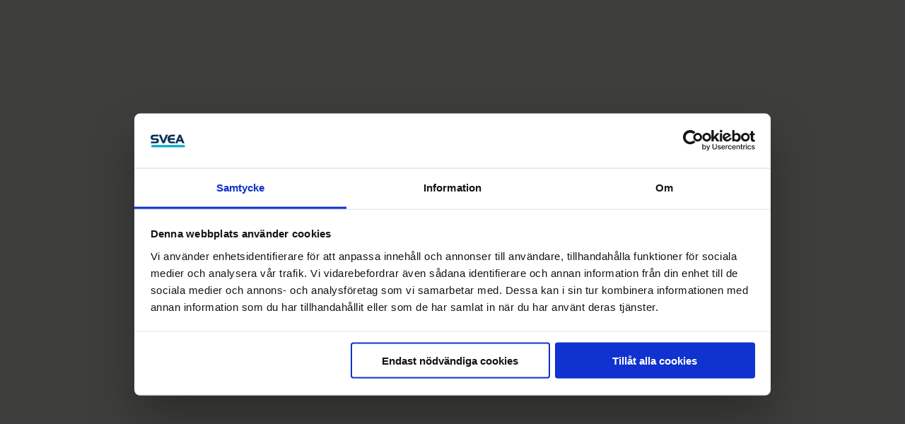

--- FILE ---
content_type: text/html
request_url: https://foretagskredit2.svea.com/
body_size: 1673
content:
<!DOCTYPE html><html lang="en"><head>
  <meta charset="utf-8">
  <title>SveaBusinesscreditBc2Presentation</title>
  <base href="/">
  <meta name="viewport" content="width=device-width, initial-scale=1">
  <link rel="icon" type="image/x-icon" href="favicon.ico">
<style>@charset "UTF-8";html{font-family:-apple-system,BlinkMacSystemFont,Segoe UI,Roboto,Helvetica Neue,Arial,Noto Sans,sans-serif,"Apple Color Emoji","Segoe UI Emoji",Segoe UI Symbol,"Noto Color Emoji";font-size:16px;font-weight:400;line-height:1.5;-webkit-text-size-adjust:100%;background:#fff;color:#666}body{margin:0}:root{--uk-breakpoint-s:640px;--uk-breakpoint-m:960px;--uk-breakpoint-l:1200px;--uk-breakpoint-xl:1600px}:root{--uk-leader-fill-content:.}@media print{*,*:before,*:after{background:transparent!important;color:#000!important;box-shadow:none!important;text-shadow:none!important}@page{margin:.5cm}}@font-face{font-family:Asap-Regular;src:url(asap-regular-webfont.c326925fd1e37dc9.eot);src:url(asap-regular-webfont.c326925fd1e37dc9.eot?#iefix) format("embedded-opentype"),url(asap-regular-webfont.b6e0f6e2cc579163.otf) format("opentype"),url(asap-regular-webfont.950b0283ddb0aeb0.svg#asapregular) format("svg")}html{height:100%;-webkit-font-smoothing:antialiased;font-synthesis:none;text-rendering:optimizeLegibility}body{background:#f6f6f1;font-family:Asap-Regular,Helvetica,Arial,"sans-serif";font-size:14px;height:auto;word-wrap:break-word}</style><link rel="stylesheet" href="styles.24211a42ab854fcc.css" media="print" onload="this.media='all'"><noscript><link rel="stylesheet" href="styles.24211a42ab854fcc.css"></noscript></head>
<body>
  <app-root></app-root>

  <script>
    (function() {
      var xhr = new XMLHttpRequest();
      xhr.open("GET", "./app.config.json", false); // Synchronous request
      xhr.send(null);

      if (xhr.status === 200) {
        try {
          var config = JSON.parse(xhr.responseText);
          if (config.showConsentCookieBot) {
            var script = document.createElement('script');
            script.src = `https://consent.cookiebot.com/uc.js`;
            script.id = 'Cookiebot';
            script.setAttribute('data-cbid', '6fffe771-9c1b-455c-9b52-8aa00c629762');
            script.setAttribute('data-blockingmode', 'auto');
            script.setAttribute('type', 'text/javascript');
            document.head.appendChild(script);
          }
        } catch (e) {
          console.error("Error parsing config.json:", e);
        }
      } else {
        console.error("Failed to load app.config.json:", xhr.status);
      }
    })();
  </script>
<script src="runtime.845447bf62ac3df2.js" type="module"></script><script src="polyfills.2394834443ddecc1.js" type="module"></script><script src="scripts.9ff0cbaccba20958.js" defer></script><script src="main.a8f06b2ceb5397f5.js" type="module"></script>

</body></html>

--- FILE ---
content_type: text/html
request_url: https://foretagskredit2.svea.com/silent
body_size: 1410
content:
<!DOCTYPE html><html lang="en"><head>
  <meta charset="utf-8">
  <title>SveaBusinesscreditBc2Presentation</title>
  <base href="/">
  <meta name="viewport" content="width=device-width, initial-scale=1">
  <link rel="icon" type="image/x-icon" href="favicon.ico">
<style>@charset "UTF-8";html{font-family:-apple-system,BlinkMacSystemFont,Segoe UI,Roboto,Helvetica Neue,Arial,Noto Sans,sans-serif,"Apple Color Emoji","Segoe UI Emoji",Segoe UI Symbol,"Noto Color Emoji";font-size:16px;font-weight:400;line-height:1.5;-webkit-text-size-adjust:100%;background:#fff;color:#666}body{margin:0}:root{--uk-breakpoint-s:640px;--uk-breakpoint-m:960px;--uk-breakpoint-l:1200px;--uk-breakpoint-xl:1600px}:root{--uk-leader-fill-content:.}@media print{*,*:before,*:after{background:transparent!important;color:#000!important;box-shadow:none!important;text-shadow:none!important}@page{margin:.5cm}}@font-face{font-family:Asap-Regular;src:url(asap-regular-webfont.c326925fd1e37dc9.eot);src:url(asap-regular-webfont.c326925fd1e37dc9.eot?#iefix) format("embedded-opentype"),url(asap-regular-webfont.b6e0f6e2cc579163.otf) format("opentype"),url(asap-regular-webfont.950b0283ddb0aeb0.svg#asapregular) format("svg")}html{height:100%;-webkit-font-smoothing:antialiased;font-synthesis:none;text-rendering:optimizeLegibility}body{background:#f6f6f1;font-family:Asap-Regular,Helvetica,Arial,"sans-serif";font-size:14px;height:auto;word-wrap:break-word}</style><link rel="stylesheet" href="styles.24211a42ab854fcc.css" media="print" onload="this.media='all'"><noscript><link rel="stylesheet" href="styles.24211a42ab854fcc.css"></noscript></head>
<body>
  <app-root></app-root>

  <script>
    (function() {
      var xhr = new XMLHttpRequest();
      xhr.open("GET", "./app.config.json", false); // Synchronous request
      xhr.send(null);

      if (xhr.status === 200) {
        try {
          var config = JSON.parse(xhr.responseText);
          if (config.showConsentCookieBot) {
            var script = document.createElement('script');
            script.src = `https://consent.cookiebot.com/uc.js`;
            script.id = 'Cookiebot';
            script.setAttribute('data-cbid', '6fffe771-9c1b-455c-9b52-8aa00c629762');
            script.setAttribute('data-blockingmode', 'auto');
            script.setAttribute('type', 'text/javascript');
            document.head.appendChild(script);
          }
        } catch (e) {
          console.error("Error parsing config.json:", e);
        }
      } else {
        console.error("Failed to load app.config.json:", xhr.status);
      }
    })();
  </script>
<script src="runtime.845447bf62ac3df2.js" type="module"></script><script src="polyfills.2394834443ddecc1.js" type="module"></script><script src="scripts.9ff0cbaccba20958.js" defer></script><script src="main.a8f06b2ceb5397f5.js" type="module"></script>

</body></html>

--- FILE ---
content_type: application/javascript
request_url: https://foretagskredit2.svea.com/101.6a1cd8d0bdb1cf1f.js
body_size: 16470
content:
"use strict";(self.webpackChunksvea_businesscredit_bc2_presentation=self.webpackChunksvea_businesscredit_bc2_presentation||[]).push([[101],{101:e=>{e.exports=JSON.parse('{"KEY":"Dina f\xf6retag","CUSTOMER_INFO_CHOOSE_COMPANY_LABEL":"V\xe4lj f\xf6retag","CUSTOMER_INFO_CHOOSE_SINGLE_COMPANY_LABEL":"","CUSTOMER_INFO_CHOOSE_COMPANY_TOOLTIP_LINK_TEXT":"Mina sidor","CUSTOMER_INFO_CHOOSE_COMPANY_TOOLTIP_TEXT":"Om du v\xe4ljer ett f\xf6retag som redan har en p\xe5b\xf6rjad kreditans\xf6kan f\xe5r du forts\xe4tta d\xe4r du slutade senast. F\xf6retag som redan har en aktiv f\xf6retagskredit visas inte. F\xf6r att se aktiva f\xf6retagskrediter, logga in p\xe5","CUSTOMER_INFO_EMAIL_TOOLTIP_TEXT":"Din mejladress kommer anv\xe4ndas f\xf6r att skicka information och uppdateringar som r\xf6r din kredit. Mejladressen kommer aldrig anv\xe4ndas f\xf6r marknadsf\xf6ring eller delas med externa parter.","CUSTOMER_INFO_ERROR_FETCHING_COMPANIES":"Informationen kunde inte h\xe4mtas fr\xe5n Bolagsverket.","CUSTOMER_INFO_HEADER_TEXT":"En kreditupplysning kommer att tas f\xf6r det f\xf6retag du v\xe4ljer, men inte p\xe5 dig. Om det redan finns en p\xe5g\xe5ende ans\xf6kan avseende det f\xf6retag du v\xe4ljer kommer vi inte att ta en ny kreditupplysning p\xe5 detta f\xf6retag.","CUSTOMER_INFO_MODAL_NO_COMPANIES_FOUND_TEXT_1":"Bolagsverket har inga uppgifter om f\xf6retag kopplade till personnummer","CUSTOMER_INFO_MODAL_NO_COMPANIES_FOUND_TEXT_2":". Om ditt f\xf6retag \xe4r nystartat kan det dr\xf6ja upp till ett dygn innan uppgifterna syns hos Bolagsverket. I s\xe5 fall kan du testa igen om en dag eller tv\xe5.","CUSTOMER_INFO_NO_COMPANY_SELECTED_ERROR":"V\xe4lj ett f\xf6retag som du vill ans\xf6ka med innan du fors\xe4tter","CUSTOMER_INFO_PHONE_TOOLTIP_TEXT":"Ditt telefonnummer anv\xe4nds ifall att vi beh\xf6ver f\xe5 tag i dig snabbt, exempelvis om vi har fr\xe5gor som r\xf6r din kreditans\xf6kan. Telefonnumret kommer aldrig anv\xe4ndas f\xf6r marknadsf\xf6ring eller delas med externa parter.","CUSTOMER_INFO_APPLICATION_ONGOING":"P\xe5g\xe5ende ans\xf6kan","CUSTOMER_INFO_DISCLAIMER":"","CUSTOMER_INFO_REQUESTED_AMOUNT":"","CUSTOMER_INFO_UNAUTHORIZED":"","GENERAL_CURRENCY_ACRONYM":"","GENERAL_ADD":"L\xe4gg till","GENERAL_APPLY_FOR_LIMIT":"Ans\xf6k om f\xf6retagskredit","GENERAL_CHANGE":"\xc4ndra","GENERAL_CONTINUE":"Forts\xe4tt","GENERAL_EMAIL":"Mejladress","GENERAL_INTEREST_RATE":"R\xe4nta","GENERAL_ORGANIZATIONNUMBER":"Organisationsnummer","GENERAL_PHONE_NUMBER":"Telefonnummer","GENERAL_READ_MORE":"L\xe4s\xa0mer","GENERAL_SOMETHING_HAS_GONE_WRONG":"N\xe5got har g\xe5tt fel hos oss","GENERAL_SOMETHING_HAS_GONE_WRONG_2":"N\xe5got har g\xe5tt fel hos oss. F\xf6rs\xf6k igen om en stund. Om problemet kvarst\xe5r, kontakta v\xe5r kundtj\xe4nst.","GENERAL_SVEA_PHONE":"08\xa0735\xa029\xa089","GENERAL_TRY_AGAIN":"F\xf6rs\xf6k igen","GENERAL_GO_BACK":"G\xe5 tillbaka","GENERAL_PROFILE":"Profil","GENERAL_YES":"Ja","GENERAL_NO":"Nej","HEADER_LOGOUT":"Logga ut","GENERAL_LOGOUT":"Logga ut","GENERAL_JANUARY":"Januari","GENERAL_FEBRUARY":"Februari","GENERAL_MARCH":"Mars","GENERAL_APRIL":"April","GENERAL_MAY":"Maj","GENERAL_JUNE":"Juni","GENERAL_JULY":"Juli","GENERAL_AUGUST":"Augusti","GENERAL_SEPTEMBER":"September","GENERAL_OCTOBER":"Oktober","GENERAL_NOVEMBER":"November","GENERAL_DECEMBER":"December","GET_OFFERS":"","OFFERS_BASEVALUES_MONTHLY_FEE":"M\xe5nadsavgift","OFFERS_BASEVALUES_SETUP_FEE":"Uppl\xe4ggningsavgift","OFFERS_MONTHLY_PAYMENT_AMOUNT":"","OFFERS_MONTHLY_PAYMENT_AMOUNT_DESCRIPTION":"","OFFERS_MONTHLY_PAYMENT_AMOUNT_TOOLTIP":"","OFFERS_CANT_SHOW_OFFERS_ERROR":"Vi kan inte visa ditt erbjudande just nu.","OFFERS_CREDIT_LIMIT":"Kreditutrymme","OFFERS_DESCRIPTION_TEXT":"V\xe5rt erbjudande baseras p\xe5 en samlad bed\xf6mning av f\xf6retagets kreditv\xe4rdighet och \xe5terbetalningsf\xf6rm\xe5ga. Ditt kreditutrymme \xe4r det belopp som kommer finnas tillg\xe4ngligt f\xf6r uttag n\xe4r du loggar in. Du betalar bara f\xf6r det du anv\xe4nder.","OFFERS_DESCRIPTION_TEXT_INCREASE_LIMIT":"V\xe5rt erbjudande baseras p\xe5 en samlad bed\xf6mning av f\xf6retagets kreditv\xe4rdighet och \xe5terbetalningsf\xf6rm\xe5ga. Det nya kreditutrymmet ers\xe4tter det tidigare och blir det maximala beloppet ditt f\xf6retag kan utnyttja.","OFFERS_ERROR_CHOOSE_OFFER":"V\xe4lj om du vill ans\xf6ka med eller utan personlig borgen innan du forts\xe4tter.","OFFERS_FEES":"Avgifter","OFFERS_MAX_ENGAGEMENT_REACHED":"Personnumret du angav har uppn\xe5tt maximalt antal f\xf6retagskrediter. Du kan ha max 2 aktiva f\xf6retagskrediter kopplade till samma personnummer. Undrar du n\xe5got? Kontakta v\xe5r kundtj\xe4nst.","OFFERS_SECURITY_REJECTED_OTHER_OFFER":"Baserat p\xe5 v\xe5r kreditbed\xf6mning kan du tyv\xe4rr inte g\xe5 i personlig borgen f\xf6r f\xf6retaget. Du kan ist\xe4llet v\xe4lja att ans\xf6ka utan personlig borgen. Svaret ges automatisk av v\xe5ra system. Om du har fr\xe5gor om beslutet \xe4r du alltid v\xe4lkommen att ringa oss.","OFFERS_SECURITY_REJECTED_BOTH_OFFERS":"Baserat p\xe5 v\xe5r kreditbed\xf6mning kan vi tyv\xe4rr inte ge ditt f\xf6retag en kredit med dig som borgenstagare. Du kan d\xe4rf\xf6r inte forts\xe4tta med din ans\xf6kan. Svaret ges automatiskt av v\xe5ra system. Om du har fr\xe5gor om beslutet \xe4r du alltid v\xe4lkommen att ringa oss.","OFFERS_SECURITY_REJECTED_BOTH_OFFERS_BUTTON":"Ta bort ans\xf6kan","OFFERS_SECURITY_REQUIRED":"Ans\xf6kan kr\xe4ver personlig borgen","OFFERS_SECURITY_TEXT":"F\xf6r att f\xe5 en f\xf6retagskredit beh\xf6ver du g\xe5 i personlig borgen f\xf6r f\xf6retaget. N\xe4r du ans\xf6ker med personlig borgen beh\xf6ver vi ta en kreditupplysning p\xe5 dig som privatperson.","OFFERS_SECURITY_TOOLTIP":"En ans\xf6kan med personlig borgen har h\xf6gre s\xe4kerhet, vilket g\xf6r att vi kan erbjuda st\xf6rre kreditutrymme och l\xe4gre r\xe4nta. Att g\xe5 i personlig borgen inneb\xe4r att du g\xe5r i god f\xf6r ditt f\xf6retag. Om f\xf6retaget inte kan betala blir det allts\xe5 ditt ansvar att se till att hela kreditskulden blir betald. F\xf6r att g\xe5 i personlig borgen beh\xf6ver du:","OFFERS_SECURITY_TOOLTIP_LISTITEM_1":"Vara svensk medborgare","OFFERS_SECURITY_TOOLTIP_LISTITEM_2":"Vara fri fr\xe5n betalningsanm\xe4rkningar","OFFERS_SECURITY_TOOLTIP_LISTITEM_3":"Inte ha andra skulder hos oss","OFFERS_SECURITY_TOOLTIP_LISTITEM_4":"Ha en ordnad ekonomi","OFFERS_VALID_UNTIL":"Erbjudandet \xe4r giltigt till och med","OFFERS_WITH_SECURITY":"Med personlig borgen","OFFERS_WITH_SECURITY_TEXT":"Genom att forts\xe4tta med personlig borgen accepterar du att vi tar en kreditupplysning p\xe5 dig som privatperson.","OFFERS_WITHOUT_SECURITY":"Utan personlig borgen","OFFERS_INFORMATION":"","OFFERS_INFORMATION_TOOLTIP":"","OFFERS_CREDIT_ASSESSMENT_RESULT_1":"","OFFERS_CREDIT_ASSESSMENT_RESULT_2":"","OFFERS_MAIL_RECIPIENT":"","ACCOUNT_INFO_STEP_TITLE":"Kontonummer och fakturering","ACCOUNT_INFO_INTRO_MESSAGE":"Din kreditupplysning har godk\xe4nts. Vi beh\xf6ver mer information fr\xe5n dig innan avtalet kan tecknas.","ACCOUNT_INFO_INVOICE_DISTRIBUTION_TYPE_QUESTION":"Ta emot faktura kl","INVOICEDISTRIBUTIONEMAIL_REQUIRED":"L\xe4gg till en e-postadress.","INVOICEDISTRIBUTIONEMAIL_PATTERN":"V\xe4nligen ange en korrekt e-postadress.","BENEFICIAL_OWNERS_STEP_TITLE":"\xc4garstruktur och roller i f\xf6retaget","REJECTED_COMPANY_BUTTON":"Ans\xf6k med annat f\xf6retag","REJECTED_COMPANY_TEXT_1":"Vi har tyv\xe4rr inte m\xf6jlighet att erbjuda f\xf6retagskredit f\xf6r","REJECTED_COMPANY_TEXT_2":"och det kopplade personnumret, med eller utan personlig borgen.","REJECTED_COMPANY_TEXT_3":"Undrar du n\xe5got? H\xf6r av dig till oss. Vi kan hj\xe4lpa dig hitta en l\xf6sning som passar ditt f\xf6retag.","REJECTED_COMPANY_TITLE":"Inget erbjudande finns tillg\xe4ngligt","REJECTED_NO_COMPANIES_TITLE":"","SIGNING_AGREEMENT_NOT_YET_APPROVED_ERROR":"F\xf6r att starta signering m\xe5ste du godk\xe4nna villkoren f\xf6r f\xf6retagskredit","SIGNING_COMPANY_PRE_TEXT":"Enligt Bolagsverket ska avtalet signeras s\xe5 h\xe4r:","SIGNING_DESCRIPTION_TEXT":"Det \xe4r viktigt att du l\xe4ser igenom avtalet och ser till att alla uppgifter st\xe4mmer. N\xe4r du signerat med BankID loggas du in p\xe5 Mina sidor.","SIGNING_DESCRIPTION_TEXT_GUARANTOR":"Ditt borgens\xe5tagande kan signeras n\xe4r kreditavtalet \xe4r fullst\xe4ndigt signerat.","SIGNING_HEADER":"L\xe4s och signera avtalet","SIGNING_OPEN_AGREEMENT":"\xd6ppna kreditavtal","SIGNING_OTHER_SIGNERS_CONTACT":"Du kan meddela de som ska signera genom att skicka en direktl\xe4nk till signeringen via mejl eller SMS. N\xe4r alla n\xf6dv\xe4ndiga signaturer \xe4r insamlade f\xe5r du en notis p\xe5 Mina sidor.","SIGNING_SECOND_SIGNER_HEADER":"Din signatur","SIGNING_START_SIGNING":"Signera","SIGNER_EMAIL_INPUT_LABEL":"Legg til person som skal signere","SIGNING_MODAL_THIS_DEVICE":"BankID p\xe5 denna enhet","SIGNING_MODAL_ANOTHER_DEVICE":"BankID p\xe5 annan enhet","CREDIT_CHECK_TITLE":"Ny kreditbed\xf6mning","CREDIT_CHECK":"Vi g\xf6r en ny kreditbed\xf6mning f\xf6r att du ska f\xe5 ett r\xe4ttvist erbjudande baserat p\xe5 ditt f\xf6retags nuvarande situation. Genom att forts\xe4tta godk\xe4nner du att vi tar en kreditupplysning p\xe5 ditt f\xf6retag. ","SIGNING_AGREEMENT_APPROVED":"Jag har l\xe4st avtalet och godk\xe4nner villkoren f\xf6r F\xf6retagskredit","STEPPER_COMPANY_INFO_TITLE":"Om ditt f\xf6retag","STEPPER_CUSTOMER_INFO_TITLE":"Dina uppgifter","STEPPER_OFFER_TITLE":"Erbjudande","STEPPER_SIGNING_TITLE":"L\xe4s och signera avtalet","SVEA_FACTORING_HEADER":"\xf6ka din likviditet och f\xe5 ett b\xe4ttre kassafl\xf6de","SVEA_FACTORING_MAIN_HEADER":"Factoring","SVEA_FACTORING_TEXT":"Factoring h\xf6jer din egen f\xf6rm\xe5ga att betala och g\xf6r dig mindre s\xe5rbar f\xf6r risken att andra\u2026","SVEA_FACTORING_URL":"https://www.svea.com/se/sv/foretag/finansiering/factoring/","SVEA_INVOICE_PURCHASING_HEADER":"s\xe4lj dina fakturor och f\xe5 betalt direkt","SVEA_INVOICE_PURCHASING_MAIN_HEADER":"Fakturak\xf6p","SVEA_INVOICE_PURCHASING_TEXT":"Med fakturak\xf6p f\xe5r du in pengarna snabbare och slipper oroa dig f\xf6r obetalda fakturor.","SVEA_INVOICE_PURCHASING_URL":"https://www.svea.com/se/sv/foretag/finansiering/fakturakop/","SVEA_LEASING_HEADER":"\xe4g dina aff\xe4rer inte din utrustning","SVEA_LEASING_MAIN_HEADER":"Leasing","SVEA_LEASING_TEXT":"Ligger dina pengar l\xe5sta i inventarier? Leasing frig\xf6r kapital och ger mer ekonomiskt sv\xe4ngrum.","SVEA_LEASING_URL":"https://www.svea.com/se/sv/foretag/finansiering/leasing/","SVEA_PRIVATE_LOAN_MAIN_HEADER":"","SVEA_PRIVATE_LOAN_TEXT":"","SVEA_COLLECTION_MAIN_HEADER":"","SVEA_COLLECTION_TEXT":"","SVEA_OTHER_SERVICES_TITLE":"Uppt\xe4ck fler Sveatj\xe4nster","SVEA_URL":"Svea.com","COMPANY_INFO_HEAD_TEXT":"Innan du kan skicka in din ans\xf6kan om f\xf6retagskredit beh\xf6ver vi veta lite mer om ditt f\xf6retag.","COMPANY_INFO_BANK_INFO_HEADER":"Bankkonto","COMPANY_INFO_BANK_INFO_TEXT":"Ange det konto du vill g\xf6ra uttag till. Det \xe4r ocks\xe5 detta konto vi kommer anv\xe4nda n\xe4r vi debiterar avgifter och r\xe4nta. Kom ih\xe5g att kontot m\xe5ste vara kopplat till ditt f\xf6retag.","COMPANY_INFO_BANK_INFO_SWEDBANK":"Har du Swedbank? Skriv bara clearingnumrets fyra f\xf6rsta siffror. Skriv inte den femte siffran.","GENERAL_BANK_ACCOUNT_NUMBER":"Kontonummer","GENERAL_CONTRACT":"Avtal","GENERAL_CREDIT_CONTRACT":"Kreditavtal","GENERAL_CREDIT_CONTRACT_INCREASE_LIMIT":"Kreditavtal - ut\xf6kat kreditutrymme","GENERAL_SIGNED":"Signerat","COMPANY_INFO_NONE":"Inga","COMPANY_INFO_SAVED_OWNERS_TEXT":"verkliga huvudm\xe4n","COMPANY_INFO_COUNTRIES_VALIDATION_ERROR":"Ange l\xe4nder utanf\xf6r EU/EES eller v\xe4lj att bli kontaktad av oss.","COMPANY_INFO_SAVED_COUNTRIES_OUTSIDE_EU_EES":"S\xe4ljer varor utanf\xf6r EU / EES","COMPANY_INFO_NO_COUNTRIES_OUTSIDE_EU_EES":"S\xe4ljer inga varor utanf\xf6r EU / EES","COMPANY_INFO_SAVED_REASON":"Krediten anv\xe4nds f\xf6r","COMPANY_INFO_SAVED_ACCOUNT_DETAILS":"Bankuppgifter","GENERAL_CLEARING_NUMBER":"Clearingnummer","COMPANY_INFO_KYC_ANSWERED":"","COMPANY_INFO_KYC_PURPOSE":"Vad ska krediten fr\xe4mst anv\xe4ndas till?","COMPANY_INFO_KYC_DESCRIBE_OTHER_PURPOSE":"Beskriv vad krediten ska anv\xe4ndas till","COMPANY_INFO_KYC_SPECIFY_CASH_TURNOVER_PERCENTAGE":"Omfattning i % av oms\xe4ttning","COMPANY_INFO_KYC_HAS_CASH_TURNOVER":"Hanterar bolaget kontanta medel avseende in- och/eller utbetalningar?","COMPANY_INFO_KYC_EU_ESS":"S\xe4ljer ni varor eller tj\xe4nster till f\xf6retag utanf\xf6r EU/EES?","COMPANY_INFO_KYC_IS_SUBSIDIARY":"","COMPANY_INFO_KYC_PARENT_COMPANY_NAME":"","COMPANY_INFO_KYC_PARENT_COMPANY_NAME_TOOLTIP":"","COMPANY_INFO_KYC_PARENT_COMPANY_ORGANIZATION_NUMBER":"","COMPANY_INFO_KYC_PARENT_COMPANY_ORGANIZATION_NUMBER_TOOLTIP":"","COMPANY_INFO_KYC_USE_OF_CREDIT":"","COMPANY_INFO_OTHER_USE_OF_CREDIT":"","COMPANY_INFO_KYC_CREDIT_USE_HIGH_RISK":"","COMPANY_INFO_KYC_CREDIT_REPAYMENT":"","COMPANY_INFO_KYC_OTHER_CREDIT_REPAYMENT":"","COMPANY_INFO_KYC_HAS_FOREIGN_PAYMENTS":"","COMPANY_INFO_KYC_HAS_PAYMENTS_FROM_OTHER_PEOPLE":"","COMPANY_INFO_KYC_HAS_PAYMENTS_FROM_OTHER_PEOPLE_INPUT":"","COMPANY_INFO_KYC_WITHDRAWALS_DURING_REPAYMENT":"","COMPANY_INFO_KYC_WITHDRAWALS_DURING_REPAYMENT_INPUT":"","COMPANY_INFO_KYC_REPAYMENT_FUNDS_HIGH_RISK":"","COMPANY_INFO_KYC_MAIN_INCOME_SOURCE_HIGH_RISK":"","COMPANY_INFO_KYC_OTHER_CREDIT_REASON":"","PARENTCOMPANYNAME_REQUIRED":"","PARENTCOMPANYORGNR_REQUIRED":"","PARENTCOMPANYORGNR_MINLENGTH":"","PARENTCOMPANYORGNR_MAXLENGTH":"","PARENTCOMPANYORGNR_PATTERN":"","OTHERUSEOFCREDIT_REQUIRED":"","OTHERCREDITREPAYMENT_REQUIRED":"","PAYMENTSFROMOTHERPEOPLE_REQUIRED":"","WITHDRAWALSDURINGREPAYMENT_REQUIRED":"","CREDITUSEHIGHRISK_REQUIRED":"","REPAYMENTFUNDSHIGHRISK_REQUIRED":"","MAININCOMESOURCEHIGHRISK_REQUIRED":"","CASHTURNOVER_PATTERN":"","CASHTURNOVER_REQUIRED":"","CASHTURNOVERPERCENTAGE_PATTERN":"V\xe4nligen ange omfattning i hela procent mellan 1 - 100.","CASHTURNOVERPERCENTAGE_REQUIRED":"V\xe4nligen ange omfattning i hela procent mellan 1 - 100.","CASHTURNOVERPERCENTAGE_MIN":"V\xe4nligen ange omfattning i hela procent mellan 1 - 100.","CASHTURNOVERPERCENTAGE_MAX":"V\xe4nligen ange omfattning i hela procent mellan 1 - 100.","COMPANY_INFO_OTHER_COUNTRIES":"V\xe4lj de l\xe4nder d\xe4r bolaget bedriver \xf6vrig v\xe4sentlig verksamhet","COMPANY_INFO_BENEFICIAL_OWNERS_TITLE":"Verkliga huvudm\xe4n","COMPANY_INFO_BENEFICIAL_OWNERS_TITLE_TOOLTIP":"Vem \xe4r verklig huvudman?","COMPANY_INFO_BENEFICIAL_OWNERS_TEXT":"Listan med verkliga huvudm\xe4n har vi h\xe4mtat fr\xe5n Bolagsverket. Om uppgifterna inte st\xe4mmer kan du \xe4ndra informationen direkt, men kom ocks\xe5 ih\xe5g att uppdatera samma uppgifter hos","COMPANY_INFO_BENEFICIAL_OWNERS_TEXT_2":"Skatter\xe4ttslig hemvist \xe4r det land d\xe4r du betalar skatt och deklarerar din inkomst, vanligen d\xe4r du bor eller arbetar","COMPANY_INFO_BENEFICIAL_OWNERS_TEXT_3":"I och med val av Forts\xe4tt godk\xe4nner du att uppgifterna st\xe4mmer.","COMPANY_INFO_ERROR_GETTING_SSN_INFORMATION":"Vi kunde inte h\xe4mta information f\xf6r det angivna personnumret.","COMPANY_INFO_ERROR_GETTING_BENEFICIAL_OWNERS":"Informationen kunde inte h\xe4mtas fr\xe5n Bolagsverket.","COMPANY_INFO_EDIT_MANUALLY":"ange uppgifterna manuellt","COMPANY_INFO_NO_BENEFICIAL_OWNERS_FOUND_HEADER":"Inga verkliga huvudm\xe4n hittades","COMPANY_INFO_NO_BENEFICIAL_OWNERS_FOUND_TEXT":"Bolagsverket har inga uppgifter om verkliga huvudm\xe4n registrerade p\xe5 ditt f\xf6retag. Om ditt f\xf6retag \xe4r nystartat kan det dr\xf6ja upp till ett dygn innan uppgifterna syns hos Bolagsverket. I s\xe5 fall kan du ist\xe4llet","COMPANY_INFO_MANUALLY_ADD_BENEFICIAL_OWNERS_TEXT":"L\xe4gg till f\xf6retagets verkliga huvudm\xe4n","COMPANY_INFO_ERROR_2_GETTING_BENEFICIAL_OWNERS_TEXT_1":"Vi kan inte h\xe4mta informationen fr\xe5n Bolagsverket just nu. Du kan ist\xe4llet ange uppgifterna manuellt.","COMPANY_INFO_ERROR_2_GETTING_BENEFICIAL_OWNERS_TEXT_2":"Om du forts\xe4tter utan att ange f\xf6retagets verkliga huvudm\xe4n kommer en av v\xe5ra handl\xe4ggare att kontakta dig f\xf6r att samla in uppgifterna. Undrar du n\xe5got? Kontakta oss p\xe5","COMPANY_INFO_COUNTRIES_SEARCH":"S\xf6k land","COMPANY_INFO_COUNTRIES":"","COMPANY_INFO_EDIT_DETAILS_BUTTON":"\xc4ndra uppgifter","COMPANY_INFO_COUNTRIES_ASK_TO_BE_CONTACTED_CHECKBOX":"Jag vill bli kontaktad av Svea","COMPANY_INFO_COUNTRIES_ASK_TO_BE_CONTACTED_TEXT":"Om ni bedriver f\xf6rs\xe4ljning till m\xe5nga l\xe4nder utanf\xf6r EU/EES kan du ist\xe4llet v\xe4lja att bli kontaktad f\xf6r att l\xe4mna uppgifter. Vi kommer d\xe5 att ringa upp dig.","COMPANY_INFO_COUNTRIES_SELECT_ALL_OPTION":"Alla l\xe4nder utanf\xf6r EU / EES","COMPANY_INFO_PROFILE_HEADER":"Kundk\xe4nnedom","COMPANY_INFO_PROFILE_HEADER_SUBTEXT":"Det \xe4r viktigt att informationen vi har om ditt f\xf6retag st\xe4mmer. Om informationen \xe4ndras, se till att uppdatera s\xe5 snart som m\xf6jligt.","GENERAL_REMOVE":"Ta bort","GENERAL_PERSONAL_IDENTIFICATION_NUMBER":"Personnummer","BENEFICIAL_OWNERS_COMPANY_BOARD_TITLE":"Selskapets styre","BENEFICIAL_OWNERS_COMPANY_BOARD_COLUMN1_TITLE":"Navn","BENEFICIAL_OWNERS_COMPANY_BOARD_COLUMN2_TITLE":"Rolle","BENEFICIAL_OWNERS_COMPANY_BOARD_COLUMN3_TITLE":"F\xf8delsdato","BENEFICIAL_OWNERS_DOCUMENT_UPLOAD_BUTTON":"Last opp aksjeeierbok","BENEFICIAL_OWNERS_DOCUMENT_WARNING_MODAL_TEXT":"Du har gjort endringer p\xe5 eierstrukturen. Du m\xe5 laste opp oppdatert aksjeeierbok.","BENEFICIAL_OWNERS_FETCH_DATA_FROM_ORIGINAL_SOURCE_BUTTON":"Hent offentlige eiere","BENEFICIAL_OWNERS_OWNERS_SHARE":"Eierandel","BENEFICIAL_OWNERS_IS_REAL_RIGHT_OWNER_QUESTION":"Reell rettighetshaver?","BENEFICIAL_OWNERS_IS_REAL_RIGHT_OWNER_QUESTION_TOOLTIP":"En reell rettighetshaver er en fysisk person som gjennom sin eierandel/stemmeandel, alene eller sammen med n\xe6re familiemedlemmer, kontrollerer virksomheten. Overstiger eier-eller stemmeandelen 25% (alene eller samlet for familien), regnes man som reell rettighetshaver. Eierskapet kan v\xe6re direkte, eller indirekte gjennom andre selskap","BENEFICIAL_OWNERS_IS_PERSON_RESIDENT_OUTSIDE_NORWAY_QUESTION":"Er personen bosatt utenfor Norge?","BENEFICIAL_OWNERS_IS_PERSON_RESIDENT_OUTSIDE_NORWAY_INPUT_LABEL":"Velg land","BENEFICIAL_OWNERS_IS_PEP_PERSON_QUESTION":"Er eller har personen v\xe6rt en politisk eksponert person (PEP), eller n\xe6rst\xe5ende (RCA) til politisk eksponert person?","BENEFICIAL_OWNERS_IS_PEP_PERSON_QUESTION_TOOLTIP":"Med politisk eksponerte personer (PEP) mener vi enkeltpersoner som er eller har v\xe6rt betrodd fremtredende offentlige funksjoner internt eller utenlandsk. Eksempler er stats- eller regjeringshoder, seniorpolitikere, seniortjenestemenn i regjeringen, rettsvesenet eller milit\xe6ret, toppledere av statseide selskaper og viktige politiske partiets tjenestemenn. PEPs ved relasjon omtales gjerne som RCA (Relatives and Close Associates). Dette er enkeltpersoner hvis link til en \'direkte\' PEP betyr at de selv er klassifisert som en PEP. Eksempler er familiemedlemmer (i n\xe6r slekt eller gjennom ekteskap og andre former for partnerskap) og n\xe6rst\xe5ende (sosial eller profesjonell). Disse er ofte omtalt med forkortelsen RCA (Relatives and Close Associates).","BENEFICIAL_OWNERS_PEP_POSITION_AND_TIME_PERIOD_INPUT_LABEl":"Oppgi stilling og tidsrom for stilling","BENEFICIAL_OWNERS_PEP_POSITION_AND_TIME_PERIOD_INPUT_LABEl_TOOLTIP":"Hvis oppgitt person er, eller har v\xe6rt, en politisk eksponert person (PEP) skal du oppgi i hvilken stilling personen er eller har v\xe6rt politisk eksponert samt tidsperiode for stillingen. Hvis oppgitt person er definert som en n\xe6rst\xe5ende til en person som er, eller har v\xe6rt, en politisk eksponert person skal du oppgi fullt navn, stilling og tidsperiode for stillingen for den personen som er, eller har v\xe6rt, definert som en politisk eksponert person.","BENEFICIAL_OWNERS_PEP_POSITION_REPAY_CREDIT_QUESTION":"Skal midler fra politisk eksponert person benyttes til nedbetaling av kreditten?","BENEFICIAL_OWNERS_PEP_POSITION_REPAY_CREDIT_ORIGIN_FUNDS":"Hva er opprinnelsen til de midlene?","BENEFICIAL_OWNERS_DO_YOU_WANT_TO_DELETE_QUESTION":"Vil du slette eier?","PEPFUNDSORIGIN_REQUIREDIF":"L\xe4gg till information.","PEPPOSITIONANDTIMEPERIOD_REQUIREDIF":"L\xe4gg till information.","FOREIGNTAXRESIDENCE_REQUIREDIF":"L\xe4gg till information.","ADDRESS_REQUIREDIF":"L\xe4gg till information.","ORGANIZATIONNUMBER_REQUIRED":"L\xe4gg till information.","OWNERSHARES_REQUIRED":"L\xe4gg till information.","NAMEDESCRIPTION_REQUIRED":"L\xe4gg till information.","PEPPOSITIONANDTIMEPERIOD_MINLENGTH":"M\xe5 v\xe6re p\xe5 minst 5 tegn","COMPANY_INFO_BENEFICIAL_OWNER_ADD":"L\xe4gg till","COMPANY_INFO_BENEFICIAL_OWNER_PERCENTAGE_TOO_HIGH":"Kontrollera att de angivna procenten st\xe4mmer och att skatter\xe4ttslig hemvist \xe4r angiven. Den totala procenten kan inte vara h\xf6gre \xe4n 100%.","OFFERS_MAX_ENGAGEMENT_REACHED_HEADER":"Du kan inte ans\xf6ka om en till f\xf6retagskredit","OFFERS_MAX_ENGAGEMENT_REACHED_BUTTON":"Visa aktiva krediter","SIGNING_OTHER_SIGNERS_CONTACT_LABEL":"Mejladress eller mobilnummer","SIGNING_ERROR_AGREEMENT_CANT_BE_LOADED":"Avtalet kan inte laddas.","GENERAL_CLOSE":"St\xe4ng","GENERAL_EXAMPLE":"Exempel","EMAILADDRESS_REQUIRED":"L\xe4gg till en mejladress.","EMAILADDRESS_PATTERN":"Anv\xe4nd formatet namn@exempel.se.","EMAILADDRESS_MINLENGTH":null,"EMAILADDRESS_MAXLENGTH":"Mejladress kan inte vara l\xe4ngre \xe4n 50 tecken.","EMAILADDRESS_ALREADYINLIST":"Mejladress redan tillagd.","EMAILADDRESSORPHONE_REQUIRED":"L\xe4gg till information.","EMAILADDRESSORPHONE_PATTERN":"Du beh\xf6ver l\xe4gga till mejladresser eller mobilnummer till de personer som ska signera innan du kan skicka l\xe4nken.","EMAILADDRESSORPHONE_MAXLENGTH":"Kan inte vara l\xe4ngre \xe4n 50 tecken.","EMAILADDRESSORPHONE_ALREADYINLIST":"Kontaktinformation \xe4r redan tillagd.","EMAILADDRESSORPHONE_MAXNUMBEROFSIGNERS":"Max antal andra signerare \xe4r 15.","PHONENUMBER_REQUIRED":"L\xe4gg till ett mobilnummer.","PHONENUMBER_PATTERN":"Dubbelkolla att telefonnumret st\xe4mmer.","PHONENUMBER_MAXLENGTH":"Telefonnummer kan inte vara l\xe4ngre \xe4n 12 tecken.","PERSONALNUMBER_REQUIRED":"Anv\xe4nd formatet \xe5\xe5\xe5\xe5mmddxxxx.","PERSONALNUMBER_PATTERN":"Anv\xe4nd formatet \xe5\xe5\xe5\xe5mmddxxxx.","PERSONALNUMBER_DUPLICATEENTRY":"Personnumret \xe4r redan tillagdt.","PERSONALNUMBER_LISTFULL":"Du kan inte l\xe4gga till fler \xe4n X verkliga huvudm\xe4n","CLEARINGNUMBER_REQUIRED":"Anv\xe4nd formatet xxxx.","CLEARINGNUMBER_PATTERN":"Anv\xe4nd formatet xxxx.","ACCOUNTNUMBER_REQUIRED":"V\xe4nligen ange ett korrekt kontonummer.","ACCOUNTNUMBER_PATTERN":"V\xe4nligen ange ett korrekt kontonummer.","ACCOUNTNUMBER_INVALID":"Kontonumret \xe4r inte giltigt","REQUESTEDAMOUNT_REQUIRED":"","REQUESTEDAMOUNT_MIN":"","REQUESTEDAMOUNT_MAX":"","REQUESTEDAMOUNT_PATTERN":"","OTHERREASON_REQUIRED":"V\xe4nligen ange en beskrivning.","OTHERREASON_MAXLENGTH":"V\xe4nligen ange en beskrivning, max 100 tecken.","GENERAL_DOWNLOAD":"Ladda ner","FOOTER_CONTACT_HEADER":"","FOOTER_CONTACT_PRIVATE":"","FOOTER_CONTACT_COMPANY":"","FOOTER_COMPANY_HEADER":"","FOOTER_COMPANY_FINANCING":"","FOOTER_COMPANY_PAYMENT_SOLUTIONS":"","FOOTER_COMPANY_DEBT_COLLECTION":"","FOOTER_COMPANY_INVOICING":"","FOOTER_COMPANY_INTEGRATED_SOLUTIONS":"","FOOTER_COMPANY_INSIGHT":"","FOOTER_PRIVATE_HEADER":"","FOOTER_PRIVATE_REFINANCING":"","FOOTER_PRIVATE_LOAN":"","FOOTER_PRIVATE_SAVING":"","FOOTER_ABOUT_US_HEADER":"","FOOTER_ABOUT_US_MANAGEMENT":"","FOOTER_ABOUT_US_CONSUMER_RIGHTS":"","FOOTER_ABOUT_US_FINANCIAL_INFORMATION":"","FOOTER_GENERAL_DESCRIPTION":"","FOOTER_FACEBOOK":"","FOOTER_LINKEDIN":"","FOOTER_INSTRAGRAM":"","FOOTER_ADDRESS_HEADER":"Adress","GENERAL_SVEA_STREETADDRESS":"Evenemangsgatan 31","GENERAL_SVEA_POSTCODE":"SE-169 81 Solna","GENERAL_SVEA_ORGNR":"","FOOTER_CUSTOMER_SERVICE_HEADER":"Kundtj\xe4nst","FOOTER_SEND_A_MESSAGE":"Skicka ett meddelande","FOOTER_CUSTOMER_SERVICE_PHONE":"08\xa0735\xa029\xa089","GENERAL_BC_CONTACTMAIL":"foretagskredit@svea.com","FOOTER_CUSTOMER_SERVICE_HOURS_HEADER":"\xd6ppettider kundtj\xe4nst","FOOTER_CUSTOMER_SERVICE_HOURS_1":"M\xe5ndag till Fredag 9:00 \u2014 16:00","FOOTER_CUSTOMER_SERVICE_HOURS_2":"Lunchst\xe4ngt 12:00 \u2014 13:00","FOOTER_SECURITY_INFO_HEADER":"Sekretess","FOOTER_SECURITY_INFO_GENERAL_TERMS":"Generella villkor","FOOTER_SECURITY_INFO_PERSONAL_DATA":"S\xe5 hanterar vi dina personuppgifter","FOOTER_COPYRIGHTS":"\xa9 2021 Svea Bank AB \u2014 org.nr 556158-7634","SIGNING_INTRO_TEXT_SINGLE_SIGNER_WITH_SECURITY":"Det \xe4r viktigt att du l\xe4ser igenom avtalet och ser till att alla uppgifter st\xe4mmer. Enligt Bolagsverket ska avtalet signeras s\xe5 h\xe4r:","SIGNING_INTRO_TEXT_SINGLE_SIGNER_WITHOUT_SECURITY":"Det \xe4r viktigt att du l\xe4ser igenom avtalet och ser till att alla uppgifter st\xe4mmer. N\xe4r du signerat med BankID loggas du in p\xe5 Mina sidor. Enligt Bolagsverket ska avtalet signeras s\xe5 h\xe4r:","SIGNING_INTRO_TEXT_MULTI_SIGNER":"Enligt Bolagsverket ska avtalet signeras s\xe5 h\xe4r:","BOLAGSVERKET_URL":null,"PERSONALNUMBER_MINLENGTH":"Anv\xe4nd formatet \xe5\xe5\xe5\xe5mmddxxxx.","PERSONALNUMBER_MAXLENGTH":"Anv\xe4nd formatet \xe5\xe5\xe5\xe5mmddxxxx.","COMPANY_INFO_BENEFICIAL_OWNERS_TOOLTIP":"Personer som \xe4ger alternativt direkt eller indirekt kontrollerar mer \xe4n 25 % av aktierna i f\xf6retaget r\xe4knas som verkliga huvudm\xe4n. Det kan ocks\xe5 finnas s\xe4rskilda best\xe4mmelser i bolagsordningen som g\xf6r en person till verklig huvudman. Om en person \xe4ger eller kontrollerar ett aktiebolag tillsammans med n\xe4rst\xe5ende r\xe4knas deras kontroll samman. Som n\xe4rst\xe5ende r\xe4knas:","COMPANY_INFO_BENEFICIAL_OWNERS_TOOLTIP_LISTITEM_1":"Maka, make, sambo och registrerad partner","COMPANY_INFO_BENEFICIAL_OWNERS_TOOLTIP_LISTITEM_2":"F\xf6r\xe4ldrar","COMPANY_INFO_BENEFICIAL_OWNERS_TOOLTIP_LISTITEM_3":"Barn","COMPANY_INFO_BENEFICIAL_OWNERS_TOOLTIP_LISTITEM_4":"Barnens makar, sambor och registrerade partners.","COMPANY_INFO_BENEFICIAL_OWNERS_TOOLTIP_END_TEXT":"Du kan l\xe4sa mer om verkliga huvudm\xe4n hos Bolagsverket.","COMPANY_INFO_BENEFICIAL_OWNERS_SSN_SUBTITLE":"Om verklig huvudman har utl\xe4ndskt personnummer, v\xe4nligen kontakta oss via ","COMPANY_INFO_MISSING_ANSWERS_ERROR":"Svara p\xe5 alla fr\xe5gor innan du skickar in dina svar","COMPANY_INFO_OUTSIDE_EU_EES_WANT_TO_BE_CONTACTED":"Vill bli kontaktad g\xe4llande handel utanf\xf6r EU/EES","SECOND_SIGNER_HEADER":"Signera avtal f\xf6r f\xf6retagskredit","WITHDRAWAL_AVAILABLE_FUNDS":"Tillg\xe4ngligt belopp","WITHDRAWAL_BANK_PENDING_VERIFICATION_DESC":"Banken beh\xf6ver verifiera ditt bankkonto innan du kan g\xf6ra uttag.","WITHDRAWAL_CREATE":"G\xf6r ett uttag","WITHDRAWAL_MONEY_TRANSFER_TO":"Pengarna \xf6verf\xf6rs till konto","WITHDRAWAL_CONFIRM_BTN":"Bekr\xe4fta uttag","WITHDRAWAL_CANNOT_MAKE_YET":"Du kan inte g\xf6ra uttag \xe4n","WITHDRAWAL_BANK_ACCOUNT_MUST_BE_VERIFIED":"Innan du kan g\xf6ra uttag m\xe5ste bankkontot verifieras av banken.","WITHDRAWAL_CREATE_SUCCESS_MSG":"Ett uttag p\xe5 {{ amount }} har registrerats. Pengarna kommer finnas p\xe5 ditt bankkonto inom 1\u20132 bankdagar.","WITHDRAWAL_CREATE_WARNING_MSG_NEED_NEW_BANK_ACCOUNT":"Innan du kan g\xf6ra ett uttag beh\xf6ver du ","WITHDRAWALAMOUNT_REQUIRED":"L\xe4gg till uttagsbelopp","WITHDRAWALAMOUNT_MIN":"Ange ett h\xf6gre belopp","WITHDRAWALAMOUNT_MAX":"Ange ett l\xe4gre belopp. Beloppet m\xe5ste vara inom ditt beviljade kreditutrymme.","WITHDRAWALAMOUNT_PATTERN":"Skriv beloppet med enbart siffror","WITHDRAWAL_UPDATE_COMPANY_INFO":"V\xe4nligen uppdatera","WITHDRAWAL_BUSINESS_INFORMATION":"din f\xf6retagsinformation","WITHDRAWAL_UNPAID_INVOICE":"Du har utest\xe5ende betalningar. Beloppet p\xe5 ditt senaste kontoutdrag beh\xf6ver betalas senast p\xe5 f\xf6rfallodatumet f\xf6r att undvika ytterligare kostnader och eventuell upps\xe4gning av kontraktet.","WITHDRAWAL_CREDIT_HAS_BEEN_TEMPORARILY_BLOCKED":"Krediten har blivit tillf\xe4lligt sp\xe4rrad, f\xf6r mer information kontakta oss via mail: ","ENTER_NEW_BANK_ACCOUNT":"ange ett nytt bankkonto.","WITHDRAWAL_CREATE_GENERAL_ERROR_MSG":"Uttag kunde inte registreras, kontakta handl\xe4ggare f\xf6r mer information.","WITHDRAWAL_CREATE_INVALID_AMOUNT_ERROR_MSG":"Ogiltigt uttagsbelopp.","SECOND_SIGNER_NO_CONTRACTS_MODAL_HEADER":"Inga f\xf6retagskrediter hittades","SECOND_SIGNER_NO_CONTRACTS_MODAL_MESSAGE":"Vi kunde inte hitta n\xe5gra aktiva f\xf6retagskrediter kopplade till ditt personnummer. Borde vi ha gjort det? Ring oss, s\xe5 hj\xe4lper vi dig.","SECOND_SIGNER_NO_CONTRACTS_MODAL_BUTTON":"Ans\xf6k om f\xf6retagskrediter","BANK_ACCOUNT_UNABLE_TO_VERIFY_INFO_MSG":"Vi kunde inte verifiera det angivna bankkontot, s\xe5 innan du kan anv\xe4nda din kredit beh\xf6ver du ange ett annat. Kom ih\xe5g att bankkontot m\xe5ste vara kopplat till ditt f\xf6retag. Dubbelkolla g\xe4rna att kontonumret st\xe4mmer innan du sparar.","BANK_ACCOUNT_ENTER_NEW_INFO_MSG":"Ange ett annat bankkonto","BANK_ACCOUNT_CREATE_NEW_ERROR_MSG":"Kunde inte spara kontouppgifter","GENERAL_OK":"Okej","GENERAL_SAVE":"Spara","GENERAL_CANCEL":"Avbryt","GENERAL_AMOUNT":"Belopp","GENERAL_FIRST_AND_LAST_NAME":"Fornavn Etternavn","GENERAL_DATE_OF_BIRTHDAY":"F\xf8dselsnummer","SECOND_SIGNER_CUSTOMER_INFO_TITLE":"Identifiera dig","SECOND_SIGNER_ALREADY_SIGNED_MODAL_HEADER":"Kontraktet \xe4r redan signerat","SECOND_SIGNER_ALREADY_SIGNED_MODAL_MESSAGE":"Du har redan signerat kontraktet. Har du fr\xe5gor? Ring oss, s\xe5 hj\xe4lper vi dig.","SECOND_SIGNER_ALREADY_SIGNED_MODAL_BUTTON":"Forts\xe4tt till F\xf6retagskredit","COMPANY_SELECTION_MENU_HEADER":"F\xf6retag med aktiv kredit","COMPANY_SELECTION_MENU_SIGN_SUBTITLE":"L\xe4s och signera avtalet","SIGNING_COULD_NOT_BE_STARTED":"Kunde inte starta signeringen","TRANSACTIONS_DOWNLOAD_CHOOSE_FORMAT":"V\xe4lj format","TRANSACTIONS_DOWNLOAD":"Ladda ner","GENERAL_PDF":"Pdf","GENERAL_EXCEL":"Excel","TRANSACTIONS_DOWNLOAD_SELECT_ATLEAST_ONE_FORMAT":"V\xe4lj minst ett format att ladda ner","TRANSACTIONS_DOWNLOAD_FAILED_HEADER":"Nedladdningen misslyckades","TRANSACTIONS_DOWNLOAD_FAILED_TEXT":"N\xe5got gick fel och dokumenten kunde inte laddas ner.","GENERAL_USER":"Anv\xe4ndare","DROPDOWN_APPLY_WITH_OTHER_COMPANY":"Ans\xf6k med nytt f\xf6retag","GENERAL_ACCOUNT_STATEMENTS":"Kontoutdrag","ACCOUNT_STATEMENTS_MINIMUM_AMOUNT":"Minstebel\xf8p","ACCOUNT_STATEMENTS_KID":"KID","ACCOUNT_STATEMENTS_ACCOUNT_NUMBER":"Kontonummer","ACCOUNT_STATEMENTS_UP_TO_DATE":"Din konto er ajour","TOP_ACCOUNT_STATEMENTS_HEADER":"Utest\xe5ende","ACCOUNT_STATEMENTS_NAVIGATE":"Se kontoutdrag","GENERAL_TRANSACTIONS":"Transaktioner","GENERAL_HOME":"Hem","DROPDOWN_CHANGE_TO":"V\xe4xla till","MULTISELECT_COUNTRY_DROPDOWN_INVALID":"","WELCOME_MODAL_HEADER":"V\xe4lkommen till Svea","WELCOME_MODAL_MISSING_SIGNATURES_TEXT":"Du har signerat avtalet, men vi beh\xf6ver fler signaturer innan du kan b\xf6rja anv\xe4nda krediten. N\xe4r avtalet \xe4r fullst\xe4ndigt signerat och banken har verifierat f\xf6retagets bankkonto kan du g\xf6ra ditt f\xf6rsta uttag.","WELCOME_MODAL_FULLY_SIGNED_TEXT":"Nu \xe4r avtalet signerat och det dr\xf6jer inte l\xe4nge innan du kan b\xf6rja anv\xe4nda din kredit. S\xe5 fort banken har verifierat ditt bankkonto kan du g\xf6ra ditt f\xf6rsta uttag. Det tar vanligtvis bara en dag eller tv\xe5.","WELCOME_MODAL_MISSING_GUARANTOR_SIGNATURE":"Avtalet \xe4r nu fullst\xe4ndigt signerat. Innan ni kan utnyttja krediten m\xe5ste borgens\xe5tagande signeras.","CREDIT_DISCLOSURE":"Om annan information tillkommer kan Svea beh\xf6va s\xe4ga nej till krediten.","GENERAL_CLEAR":"Rensa","TRANSACTIONS_SELECT_MONTHS":"V\xe4lj m\xe5nader","TRANSACTIONS_NO_TRANSACTIONS":"Det finns inga transaktioner att visa \xe4n.","TRANSACTIONS_NO_TRANSACTIONS_FOR_PERIOD":"Inga transaktioner fr\xe5n den valda tidsperioden hittades.","TRANSACTIONS_CLEAR_SELECTED_TIME_PERIOD":"Rensa vald tidsperiod","GENERAL_PAGE_COULD_NOT_BE_LOADED":"Sidan kunde inte laddas.","GENERAL_PAGE":"Sida","GENERAL_OF":"av","GENERAL_DESCRIPTION":"Beskrivning","GENERAL_DATE":"Datum","GENERAL_CURRENT_BALANCE":"Aktuellt saldo","GENERAL_LOADING":"Laddar...","GENERAL_CONTACT_INFORMATION":"Kontaktuppgifter","GENERAL_NAME":"Namn","GENERAL_ERROR":"N\xe5got gick fel.","ACCOUNT_STATEMENTS_HEADER":"Kontoutdrag","ACCOUNT_STATEMENTS_NO_STATEMENTS":"Det finns inga kontoutdrag att visa \xe4n.","ACCOUNT_STATEMENTS_FAILED_TO_GET_PDF":"Dokumentet kunde inte laddas","ACCOUNT_STATEMENTS_DUE_DATE":"F\xf6rfaller {{dueDate}}","DASHBOARD_INCREASE_LIMIT_APPROVED_MODAL_HEADER":"F\xf6retagets kreditutrymme har \xf6kats","DASHBOARD_INCREASE_LIMIT_APPROVED_MODAL_TEXT_1":"F\xf6retagets kreditutrymme har \xf6kats till","DASHBOARD_INCREASE_LIMIT_APPROVED_MODAL_TEXT_2":"\xd6kningen har registrerats, men det kan ta n\xe5gra dagar innan det nya kreditutrymmet syns h\xe4r.","DASHBOARD_INCREASE_LIMIT_REJECTED_MODAL_HEADER":"Kreditutrymmet kan inte \xf6kas","DASHBOARD_INCREASE_LIMIT_REJECTED_MODAL_TEXT":"I nul\xe4get har vi tyv\xe4rr inte m\xf6jlighet att erbjuda ett \xf6kat kreditutrymme f\xf6r {{companyName}} och det kopplade personnumret. Har du fr\xe5gor om beslutet? H\xf6r g\xe4rna av dig till oss.","CORPORATE_CREDIT":"F\xf6retagskredit","APPLY_FOR_INCREASED_CREDIT_LIMIT":"Ans\xf6k om \xf6kat kreditutrymme","INCREASE_LIMIT_CURRENT_LIMIT":"Nuvarande kreditutrymme","STEPPER_SIGN_TITLE":"L\xe4s och signera avtalet","STEPPER_SIGN_GUARANTOR_TITLE":"Signera borgens\xe5tagande","STEPPER_ABOUT_YOUR_COMPANY_TITLE":"Om ditt f\xf6retag","STEPPER_YOUR_CREDENTIALS_TITLE":"Dina uppgifter","STEPPER_EDIT":"\xc4ndra","CONTINUE_APPLICATION_INCREASE_LIMIT":"Forts\xe4tt ans\xf6kan om \xf6kat kreditutrymme","APPLICATION_PENDING_INCREASE_LIMIT":"Ans\xf6kan om ut\xf6kat kreditutrymme behandlas","INCREASE_LIMIT_CREDIT_IS_BLOCKED":"Din kredit \xe4r sp\xe4rrad","INCREASE_LIMIT_CREDIT_BLOCKED_DESCRIPTION":"Du kan d\xe4rf\xf6r inte ans\xf6ka om ut\xf6kat kreditutrymme. Om du har fr\xe5gor, kontakta v\xe5r kundtj\xe4nst.","FAQ_PAGE_TITLE":"Vad kan vi hj\xe4lpa dig med?","FAQ_PAGE_SUBTITLE":"H\xe4r hittar du svaren p\xe5 de vanligaste fr\xe5gorna om f\xf6retagskredit. Du kan ocks\xe5 n\xe4r som helst kontakta oss genom att skicka ett meddelande eller ringa v\xe5r kundtj\xe4nst.","FAQ_PAGE_CONTACT_US_INFO":"Vi \xe4r p\xe5 plats f\xf6r att svara p\xe5 dina fr\xe5gor alla vardagar 9\u201316. F\xf6r att vi ska kunna hj\xe4lpa dig snabbare beh\xf6ver du uppge ditt kundnummer n\xe4r du ringer.","FAQ_PAGE_ACCORDION_TITLE":"Vanliga fr\xe5gor","FAQ_PAGE_ACCORDION_ITEM1_TITLE":"Uttag","FAQ_PAGE_ACCORDION_ITEM1_DESC_P1":"Innan du kan g\xf6ra ett uttag beh\xf6ver banken verifiera f\xf6retagets bankkonto. Det tar oftast 1\u20133 bankdagar fr\xe5n att din kreditans\xf6kan blivit godk\xe4nd. S\xe5 fort kontot har verifierats kan du g\xf6ra ditt f\xf6rsta uttag.","FAQ_PAGE_ACCORDION_ITEM1_DESC_P2":"Uttag gjorda p\xe5 vardagar innan klockan 14.30 finns p\xe5 f\xf6retagets bankkonto n\xe4stkommande bankdag efter klockan 12. Uttag gjorda p\xe5 helgdag betalas ut n\xe4stkommande vardag och finns p\xe5 kontot efter ytterligare en vardag.","FAQ_PAGE_ACCORDION_ITEM1_DESC_P3":"Du g\xf6r ett uttag p\xe5 s\xf6ndag. Uttaget betalas fr\xe5n oss p\xe5 m\xe5ndag och finns p\xe5 kontot p\xe5 tisdag efter klockan 12.","FAQ_PAGE_ACCORDION_ITEM2_TITLE":"Betalning","FAQ_PAGE_ACCORDION_ITEM2_DESC_P1":"Du kan se vilket belopp som ska betalas p\xe5 m\xe5nadens kontoutdrag. Ett nytt kontoutdrag skapas runt den 13:e varje m\xe5nad. N\xe4r kontoutdraget har skapats hittar du det under fliken \\"Kontoutdrag\\" i menyn.","FAQ_PAGE_ACCORDION_ITEM2_DESC_P2":"Om du har anm\xe4lt autogiro sker dragningen m\xe5nadens sista bankdag. Om den sista dagen \xe4r en helgdag dras pengarna n\xe4stkommande bankdag. Kom ih\xe5g att det m\xe5ste finnas tillr\xe4ckligt mycket pengar p\xe5 kontot f\xf6r att autogirodragningen ska genomf\xf6ras.","FAQ_PAGE_ACCORDION_ITEM2_DESC_P3":"Om du inte har autogiro \xe4r det ditt ansvar att se till att hela beloppet finns hos oss senast p\xe5 f\xf6rfallodagen.","FAQ_PAGE_ACCORDION_ITEM3_TITLE":"G\xf6r en st\xf6rre ins\xe4ttning","FAQ_PAGE_ACCORDION_ITEM3_DESC":"Du hittar inbetalningsuppgifter p\xe5 ditt kontoutdrag. Du hittar ditt senaste kontoutdrag under fliken \u201dKontoutdrag\u201d i menyn.","FAQ_PAGE_ACCORDION_ITEM4_TITLE":"Avsluta f\xf6retagskrediten","FAQ_PAGE_ACCORDION_ITEM4_DESC":"F\xf6r att avsluta f\xf6retagskrediten beh\xf6ver bolagets firmatecknare skicka en skriftlig upps\xe4gning i ett meddelande h\xe4r p\xe5 Mina sidor.","FAQ_PAGE_CONTACT_US":"Kontakta oss","FAQ_PAGE_YOUR_CUSTOMER_NUMBER":"Ditt kundnummer","FAQ_PAGE_SEND_MESSAGE":"Skicka meddelande","MESSAGES_BOX_TITLE":"Skicka ett meddelande till oss","MESSAGES_BOX_SUBTITLE":"Under vardagar svarar vi alltid p\xe5 meddelanden inom 24 timmar, men oftast g\xe5r det snabbare \xe4n s\xe5.","MESSAGES_COULD_NOT_BE_LOADED":"Dina meddelanden kunde inte laddas","MESSAGES_SEND_NEW_ERROR":"Kunde inte skickas","MESSAGES_OPEN_CONVERSATION":"\xd6ppna konversation","MESSAGES_NEW_MESSAGE":"Nytt Meddelande","DASHBOARD_INCREASE_LIMIT_PARTIALLY_SIGNED_MODAL_HEADER":"Tack f\xf6r din signering","DASHBOARD_INCREASE_LIMIT_PARTIALLY_SIGNED_MODAL_TEXT":"Du har signerat avtalet men vi beh\xf6ver fler signaturer. N\xe4r avtalet \xe4r fullst\xe4ndigt signerat kan du utnyttja det \xf6kade kreditutrymmet.","NOTIFICATIONS_DROPDOWN_TITLE":"Notiser","NOTIFICATIONS_NO_NOTIFICATIONS":"Det finns inga notiser att visa","NOTIFICATIONS_LOADING_ERROR_MESSAGE":"Notiserna kunde inte laddas","NOTIFICATIONS_MULTIPLE_UNPAID_INVOICES_TITLE":"Du har 2 utest\xe5ende betalningar","NOTIFICATIONS_MULTIPLE_UNPAID_INVOICES_DESCRIPTION":"Beloppet p\xe5 ditt senaste kontoutdrag beh\xf6ver betalas senast p\xe5 f\xf6rfallodatumet f\xf6r att undvika ytterligare kostnader och eventuell upps\xe4gning av kontraktet.","NOTIFICATIONS_GUARANTOR_SIGNING_READY_TITLE":"Nu kan du signera ditt borgens\xe5tagande","NOTIFICATIONS_GUARANTOR_SIGNING_READY_DESCRIPTION":"F\xf6retagets kreditavtal \xe4r fullst\xe4ndigt signerat.","NOTIFICATIONS_KYC_TITLE":"Du beh\xf6ver uppdatera din f\xf6retagsinformation","NOTIFICATIONS_KYC_DESCRIPTION":"Se \xf6ver och uppdatera dina f\xf6retagsuppgifter inom 10 dagar f\xf6r att forts\xe4tta anv\xe4nda din f\xf6retagskredit.","NOTIFICATIONS_UNPAID_INVOICE_TITLE":"Du har 1 utest\xe5ende betalning","NOTIFICATIONS_UNPAID_INVOICE_DESCRIPTION":"Beloppet p\xe5 ditt senaste kontoutdrag m\xe5ste betalas innan du kan g\xf6ra uttag.","PROFILE_ACCOUNT_INFO_HEADER":"Bankkonto f\xf6r uttag","PROFILE_ACCOUNT_INFO_TEXT":"N\xe4r du g\xf6r ett uttag kommer pengarna \xf6verf\xf6ras till det h\xe4r kontot. Om du vill byta konto,","PROFILE_ACCOUNT_INFO_TEXT_CONTACT_US":"kontakta oss","PROFILE_BENEFICIAL_OWNERS_TEXT":"Personer som \xe4ger alternativt direkt eller indirekt kontrollerar mer \xe4n 25 % av aktierna i f\xf6retaget r\xe4knas som verkliga huvudm\xe4n. Listan med verkliga huvudm\xe4n har vi h\xe4mtat fr\xe5n Bolagsverket. Om uppgifterna inte st\xe4mmer kan du \xe4ndra informationen direkt, men kom ocks\xe5 ih\xe5g att uppdatera samma uppgifter hos Bolagsverket.","PROFILE_PDF_ERROR_MODAL_HEADER":"Dokumentet kan inte \xf6ppnas","PROFILE_PDF_ERROR_MODAL_TEXT":"F\xf6rs\xf6k g\xe4rna igen. Om problemet kvarst\xe5r, kontakta v\xe5r kundtj\xe4nst.","PROFILE_SUBMIT_ERROR_MODAL_HEADER":"Kunde inte spara","PROFILE_AGREEMENTS_ONGOING_APPLICATION":"P\xe5g\xe5ende ans\xf6kan","PROFILE_NO_AGREEMENTS_FOUND":"Det finns inga avtal att visa \xe4n","PROFILE_AGREEMENTS_COULD_NOT_BE_LOADED":"Dina avtal kunde inte laddas","PROFILE_YOUR_CUSTOMER_NR":"Ditt kundnummer","USERS_CHANGE_USER_INSTRUCTION":"F\xf6r att \xe4ndra eller ta bort en anv\xe4ndare","USERS_ADD_USERS":"L\xe4gg till anv\xe4ndare","USERS_NO_ADDED_USERS":"Du har inte lagt till n\xe5gra anv\xe4ndare \xe4n.","STAFF_CASE_WORKER":"Handl\xe4ggare","STAFF_SSN_INPUT_HEADER":"Ange personnummer som du vill hantera kontrakt \xe5t","STAFF_CHANGE_USER":"\xc4ndra anv\xe4ndare impersonation","STAFF_SELECTED_SSN":"Valt personnummer: ","STAFF_HEADER_USER_INFO":"Handl\xe4ggare {{name}} p\xe5 uppdrag f\xf6r","WITHDRAWAL_CREATE_WARNING_MSG_READ_USER_HEADER":"Anv\xe4ndare med din roll kan inte g\xf6ra uttag","WITHDRAWAL_CREATE_WARNING_MSG_READ_USER_TEXT":"Endast administrat\xf6rer kan g\xf6ra uttag.","TOP_TRANSACTIONS_COULD_NOT_LOAD":"Transaktionerna kunde inte laddas","TOP_STATEMENTS_COULD_NOT_LOAD":"Kontoutdragen kunde inte laddas","GENERAL_SHOW_MORE":"Visa fler","GENERAL_SHOW_LESS":"","GENERAL_SKIP":"Hoppa \xf6ver","CUSTOMER_INFO_COULD_NOT_UPDATE_CONTACT_INFO":"Kunde inte uppdatera kontaktuppgifter.","PROFILE_INFORMATION_IS_CORRECT_CHECKBOX_TEXT":"H\xe4rmed intygas att all f\xf6retagsinformation \xe4r uppdaterad och korrekt","PROFILE_INFORMATION_IS_CORRECT_CHECKBOX_ERROR":"F\xf6r att spara m\xe5ste du intyga att all f\xf6retagsinformation \xe4r uppdaterad och korrekt","PROFILE_INFORMATION_IS_OUTDATED_ERROR":"V\xe5rt kundk\xe4nnedomsformul\xe4r har uppdaterats, v\xe4nligen besvara fr\xe5gorna igen","ADD_USER_INFO":"Nya anv\xe4ndare f\xe5r tillg\xe5ng till f\xf6retagets transaktioner och kontoutdrag. De kan inte g\xf6ra uttag.","ADD_USER_CONFIRM":"Skapa anv\xe4ndare","ADD_USER_ERROR_USER_ALREADY_EXISTS":"Det finns redan en anv\xe4ndare med det h\xe4r personnumret","ADD_USER_SUCCESS_HEADER":"Anv\xe4ndaren \xe4r skapad","ADD_USER_SUCCESS_MESSAGE":"kan nu logga in med mobilt BankID p\xe5 Mina Sidor","ADD_USER_FAILED_HEADER":"Failed header","ADD_USER_FAILED_MESSAGE":"Failed message","ADD_USER_FAILED":"N\xe5got gick fel  och anv\xe4ndaren kunde inte l\xe4ggas till.","ADD_USER_TOOLTIP":"Personnummer med tolv siffror","ADD_USER_PERSON_NOT_FOUND":"Kunde inte hitta en person kopplad till personnumret","SIGNING_AGREEMENT_NOT_YET_READ_ERROR":"Read agreement before signing can be started","SIGNING_INTRO_TEXT":"Det er viktig at du leser igjennom avtalen og verifiserer at alle opplysninger stemmer","SIGNING_WHO_SHOULD_SIGN":"Hvem skal signere?","GENERAL_FULL_ACCESS":"Full access","GENERAL_COOKIE_SETTINGS":"Cookie-inst\xe4llningar"}')}}]);

--- FILE ---
content_type: application/javascript
request_url: https://foretagskredit2.svea.com/scripts.9ff0cbaccba20958.js
body_size: 80059
content:
!function(vt,X){"object"==typeof exports&&typeof module<"u"?module.exports=X():"function"==typeof define&&define.amd?define("uikit",X):(vt=typeof globalThis<"u"?globalThis:vt||self).UIkit=X()}(this,function(){"use strict";var vt=(Li=Object.prototype).hasOwnProperty;function X(t,e){return vt.call(t,e)}var Rr=/\B([A-Z])/g,Vt=yt(function(t){return t.replace(Rr,"-$1").toLowerCase()}),qr=/-(\w)/g,se=yt(function(t){return t.replace(qr,yn)}),Ge=yt(function(t){return t.length?yn(0,t.charAt(0))+t.slice(1):""});function yn(t,e){return e?e.toUpperCase():""}var Ur=(Re=String.prototype).startsWith||function(t){return 0===this.lastIndexOf(t,0)};function wt(t,e){return Ur.call(t,e)}var Yr=Re.endsWith||function(t){return this.substr(-t.length)===t};function mt(t,e){return Yr.call(t,e)}var zi=Array.prototype,bi=function(t,e){return!!~this.indexOf(t,e)},Xr=Re.includes||bi,Jr=zi.includes||bi;function L(t,e){return t&&(z(t)?Xr:Jr).call(t,e)}var Gr=zi.findIndex||function(t){for(var e=arguments,i=0;i<this.length;i++)if(t.call(e[1],this[i],i,this))return i;return-1};function Wt(t,e){return Gr.call(t,e)}var ut=Array.isArray;function dt(t){return"function"==typeof t}function St(t){return null!==t&&"object"==typeof t}var Kr=Li.toString;function _t(t){return"[object Object]"===Kr.call(t)}function $e(t){return St(t)&&t===t.window}function he(t){return 9===_i(t)}function Ai(t){return 1<=_i(t)}function Rt(t){return 1===_i(t)}function _i(t){return!$e(t)&&St(t)&&t.nodeType}function Me(t){return"boolean"==typeof t}function z(t){return"string"==typeof t}function ae(t){return"number"==typeof t}function It(t){return ae(t)||z(t)&&!isNaN(t-parseFloat(t))}function ce(t){return!(ut(t)?t.length:St(t)&&Object.keys(t).length)}function J(t){return void 0===t}function Hi(t){return Me(t)?t:"true"===t||"1"===t||""===t||"false"!==t&&"0"!==t&&t}function Ht(t){return t=Number(t),!isNaN(t)&&t}function C(t){return parseFloat(t)||0}var kn=Array.from||function(t){return zi.slice.call(t)};function R(t){return $(t)[0]}function $(t){return t&&(Ai(t)?[t]:kn(t).filter(Ai))||[]}function qt(t){return $e(t)?t:(t=R(t))?(he(t)?t:t.ownerDocument).defaultView:window}function Ni(t){return t?mt(t,"ms")?C(t):1e3*C(t):0}function Ke(t,e){return t===e||St(t)&&St(e)&&Object.keys(t).length===Object.keys(e).length&&st(t,function(i,n){return i===e[n]})}function Di(t,e,i){return t.replace(new RegExp(e+"|"+i,"g"),function(n){return n===e?i:e})}var b=Object.assign||function(t){for(var e=[],i=arguments.length-1;0<i--;)e[i]=arguments[i+1];t=Object(t);for(var n=0;n<e.length;n++){var r=e[n];if(null!==r)for(var o in r)X(r,o)&&(t[o]=r[o])}return t};function Be(t){return t[t.length-1]}function st(t,e){for(var i in t)if(!1===e(t[i],i))return!1;return!0}function Se(t,e){return t.slice().sort(function(i,n){return void 0===(i=i[e])&&(i=0),(n=void 0===(n=n[e])?0:n)<i?1:i<n?-1:0})}function Cn(t,e){var i=new Set;return t.filter(function(n){return!i.has(n=n[e])&&(i.add(n)||!0)})}function xt(t,e,i){return void 0===e&&(e=0),void 0===i&&(i=1),Math.min(Math.max(Ht(t)||0,e),i)}function A(){}function bn(){for(var t=[],e=arguments.length;e--;)t[e]=arguments[e];return[["bottom","top"],["right","left"]].every(function(i){var n=i[0],r=i[1];return 0<Math.min.apply(Math,t.map(function(o){return o[n]}))-Math.max.apply(Math,t.map(function(o){return o[r]}))})}function Qe(t,e){return t.x<=e.right&&t.x>=e.left&&t.y<=e.bottom&&t.y>=e.top}var le={ratio:function(t,e,i){var n="width"===e?"height":"width",r={};return r[n]=t[e]?Math.round(i*t[n]/t[e]):t[n],r[e]=i,r},contain:function(t,e){var i=this;return st(t=b({},t),function(n,r){return t=t[r]>e[r]?i.ratio(t,r,e[r]):t}),t},cover:function(t,e){var i=this;return st(t=this.contain(t,e),function(n,r){return t=t[r]<e[r]?i.ratio(t,r,e[r]):t}),t}};function ue(t,e,i,n){void 0===i&&(i=0),void 0===n&&(n=!1);var r=(e=$(e)).length;return t=It(t)?Ht(t):"next"===t?i+1:"previous"===t?i-1:e.indexOf(R(t)),n?xt(t,0,r-1):(t%=r)<0?t+r:t}function yt(t){var e=Object.create(null);return function(i){return e[i]||(e[i]=t(i))}}function O(t,e,i){if(St(e))for(var n in e)O(t,n,e[n]);else{if(J(i))return(t=R(t))&&t.getAttribute(e);$(t).forEach(function(r){null===(i=dt(i)?i.call(r,O(r,e)):i)?Oi(r,e):r.setAttribute(e,i)})}}function Ut(t,e){return $(t).some(function(i){return i.hasAttribute(e)})}function Oi(t,e){t=$(t),e.split(" ").forEach(function(i){return t.forEach(function(n){return n.hasAttribute(i)&&n.removeAttribute(i)})})}function ft(t,e){for(var i=0,n=[e,"data-"+e];i<n.length;i++)if(Ut(t,n[i]))return O(t,n[i])}var gt=typeof window<"u",Ie=gt&&/msie|trident/i.test(window.navigator.userAgent),G=gt&&"rtl"===O(document.documentElement,"dir"),Pt=gt&&"ontouchstart"in window,Zt=gt&&window.PointerEvent,Pi=gt&&(Pt||window.DocumentTouch&&document instanceof DocumentTouch||navigator.maxTouchPoints),Ct=Zt?"pointerdown":Pt?"touchstart":"mousedown",de=Zt?"pointermove":Pt?"touchmove":"mousemove",bt=Zt?"pointerup":Pt?"touchend":"mouseup",Yt=Zt?"pointerenter":Pt?"":"mouseenter",Xt=Zt?"pointerleave":Pt?"":"mouseleave",fe=Zt?"pointercancel":"touchcancel",Qr={area:!0,base:!0,br:!0,col:!0,embed:!0,hr:!0,img:!0,input:!0,keygen:!0,link:!0,menuitem:!0,meta:!0,param:!0,source:!0,track:!0,wbr:!0};function Zi(t){return $(t).some(function(e){return Qr[e.tagName.toLowerCase()]})}function P(t){return $(t).some(function(e){return e.offsetWidth||e.offsetHeight||e.getClientRects().length})}var ti="input,select,textarea,button";function ei(t){return $(t).some(function(e){return K(e,ti)})}function _(t){return(t=R(t))&&Rt(t.parentNode)&&t.parentNode}function Ee(t,e){return $(t).filter(function(i){return K(i,e)})}var to=(Ce=gt?Element.prototype:{}).matches||Ce.webkitMatchesSelector||Ce.msMatchesSelector||A;function K(t,e){return $(t).some(function(i){return to.call(i,e)})}var eo=Ce.closest||function(t){var e=this;do{if(K(e,t))return e}while(e=_(e))};function at(t,e){return wt(e,">")&&(e=e.slice(1)),Rt(t)?eo.call(t,e):$(t).map(function(i){return at(i,e)}).filter(Boolean)}function U(t,e){return z(e)?K(t,e)||!!at(t,e):t===e||(he(e)?e.documentElement:R(e)).contains(R(t))}function Te(t,e){for(var i=[];t=_(t);)e&&!K(t,e)||i.push(t);return i}function Z(t,e){return t=(t=R(t))?$(t.children):[],e?Ee(t,e):t}function ge(t,e){return e?$(t).indexOf(R(e)):Z(_(t)).indexOf(t)}function kt(t,e){return R(t)||ji(t,Ln(t,e))}function ii(t,e){var i=$(t);return i.length&&i||ze(t,Ln(t,e))}function Ln(t,e){return void 0===e&&(e=document),z(t)&&Mn(t)||he(e)?e:e.ownerDocument}function ji(t,e){return R($n(t,e,"querySelector"))}function ze(t,e){return $($n(t,e,"querySelectorAll"))}function $n(t,e,i){if(void 0===e&&(e=document),!t||!z(t))return null;t=t.replace(no,"$1 *"),Mn(t)&&(t=oo(t).map(function(n,r){var o,s,h=e;return"!"===n[0]&&(s=n.substr(1).trim().split(" "),h=at(_(e),s[0]),n=s.slice(1).join(" ").trim()),"-"===n[0]&&(o=n.substr(1).trim().split(" "),h=K(s=(h||e).previousElementSibling,n.substr(1))?s:null,n=o.slice(1).join(" ")),h?function(a){for(var c=[];a.parentNode;){if(a.id){c.unshift("#"+Ae(a.id));break}var l=a.tagName;"HTML"!==l&&(l+=":nth-child("+(ge(a)+1)+")"),c.unshift(l),a=a.parentNode}return c.join(" > ")}(h)+" "+n:null}).filter(Boolean).join(","),e=document);try{return e[i](t)}catch{return null}}var io=/(^|[^\\],)\s*[!>+~-]/,no=/([!>+~-])(?=\s+[!>+~-]|\s*$)/g,Mn=yt(function(t){return t.match(io)}),ro=/.*?[^\\](?:,|$)/g,oo=yt(function(t){return t.match(ro).map(function(e){return e.replace(/,$/,"").trim()})}),so=gt&&window.CSS&&CSS.escape||function(t){return t.replace(/([^\x7f-\uFFFF\w-])/g,function(e){return"\\"+e})};function Ae(t){return z(t)?so.call(null,t):""}function I(){for(var t=[],e=arguments.length;e--;)t[e]=arguments[e];var i,n,r=Bn(t),o=r[1],s=r[2],h=r[3],a=r[4],c=ni(c=r[0]);return 1<h.length&&(i=h,h=function(l){return ut(l.detail)?i.apply(void 0,[l].concat(l.detail)):i(l)}),a&&a.self&&(n=h,h=function(l){if(l.target===l.currentTarget||l.target===l.current)return n.call(null,l)}),s&&(h=function(l,u){var f=this;return function(g){var v=">"===l[0]?ze(l,g.currentTarget).reverse().filter(function(w){return U(g.target,w)})[0]:at(g.target,l);v&&(g.current=v,u.call(f,g))}}(s,h)),a=Sn(a),o.split(" ").forEach(function(l){return c.forEach(function(u){return u.addEventListener(l,h,a)})}),function(){return Jt(c,o,h,a)}}function Jt(t,e,i,n){n=Sn(n=void 0!==n&&n),t=ni(t),e.split(" ").forEach(function(r){return t.forEach(function(o){return o.removeEventListener(r,i,n)})})}function Q(){for(var t=[],e=arguments.length;e--;)t[e]=arguments[e];var i=Bn(t),n=i[0],r=i[1],o=i[2],s=i[3],h=i[4],a=i[5],c=I(n,r,o,function(l){var u=!a||a(l);u&&(c(),s(l,u))},h);return c}function m(t,e,i){return ni(t).reduce(function(n,r){return n&&r.dispatchEvent(_e(e,!0,!0,i))},!0)}function _e(t,e,i,n){var r;return void 0===e&&(e=!0),void 0===i&&(i=!1),z(t)&&((r=document.createEvent("CustomEvent")).initCustomEvent(t,e,i,n),t=r),t}function Bn(t){return dt(t[2])&&t.splice(2,0,!1),t}function Sn(t){return t&&Ie&&!Me(t)?!!t.capture:t}function In(t){return t&&"addEventListener"in t}function ho(t){return In(t)?t:R(t)}function ni(t){return ut(t)?t.map(ho).filter(Boolean):z(t)?ze(t):In(t)?[t]:$(t)}function Nt(t){return"touch"===t.pointerType||!!t.touches}function pe(n){var e=n.touches,i=n.changedTouches;return{x:(n=e&&e[0]||i&&i[0]||n).clientX,y:n.clientY}}function ri(){var t=this;this.promise=new x(function(e,i){t.reject=i,t.resolve=e})}var x=gt&&window.Promise||ct,ao=gt&&window.setImmediate||setTimeout;function ct(t){this.state=2,this.value=void 0,this.deferred=[];var e=this;try{t(function(i){e.resolve(i)},function(i){e.reject(i)})}catch(i){e.reject(i)}}function si(t,e){var i=b({data:null,method:"GET",headers:{},xhr:new XMLHttpRequest,beforeSend:A,responseType:""},e);return x.resolve().then(function(){return i.beforeSend(i)}).then(function(){return n=t,r=i,new x(function(o,s){var h,a,c=r.xhr;for(h in r)if(h in c)try{c[h]=r[h]}catch{}for(a in c.open(r.method.toUpperCase(),n),r.headers)c.setRequestHeader(a,r.headers[a]);I(c,"load",function(){0===c.status||200<=c.status&&c.status<300||304===c.status?("json"===r.responseType&&z(c.response)&&(c=b(function(l){var u,f={};for(u in l)f[u]=l[u];return f}(c),{response:JSON.parse(c.response)})),o(c)):s(b(Error(c.statusText),{xhr:c,status:c.status}))}),I(c,"error",function(){return s(b(Error("Network Error"),{xhr:c}))}),I(c,"timeout",function(){return s(b(Error("Network Timeout"),{xhr:c}))}),c.send(r.data)});var n,r})}function Fi(t,e,i){return new x(function(n,r){var o=new Image;o.onerror=function(s){return r(s)},o.onload=function(){return n(o)},i&&(o.sizes=i),e&&(o.srcset=e),o.src=t})}function Vi(t){return(t=y(t)).innerHTML="",t}function Dt(t,e){return t=y(t),J(e)?t.innerHTML:Y(t.hasChildNodes()?Vi(t):t,e)}function Y(t,e){return t=y(t),ai(e,function(i){return t.appendChild(i)})}function He(t,e){return t=y(t),ai(e,function(i){return t.parentNode.insertBefore(i,t)})}function hi(t,e){return t=y(t),ai(e,function(i){return t.nextSibling?He(t.nextSibling,i):Y(t.parentNode,i)})}function ai(t,e){return(t=z(t)?Ne(t):t)?"length"in t?$(t).map(e):e(t):null}function it(t){$(t).forEach(function(e){return e.parentNode&&e.parentNode.removeChild(e)})}function ci(t,e){for(e=R(He(t,e));e.firstChild;)e=e.firstChild;return Y(e,t),e}function En(t,e){return $($(t).map(function(i){return i.hasChildNodes?ci($(i.childNodes),e):Y(i,e)}))}function li(t){$(t).map(_).filter(function(e,i,n){return n.indexOf(e)===i}).forEach(function(e){He(e,e.childNodes),it(e)})}ct.reject=function(t){return new ct(function(e,i){i(t)})},ct.resolve=function(t){return new ct(function(e,i){e(t)})},ct.all=function(t){return new ct(function(e,i){var n=[],r=0;0===t.length&&e(n);for(var o=0;o<t.length;o+=1)ct.resolve(t[o]).then(function(s){return function(h){n[s]=h,(r+=1)===t.length&&e(n)}}(o),i)})},ct.race=function(t){return new ct(function(e,i){for(var n=0;n<t.length;n+=1)ct.resolve(t[n]).then(e,i)})},(Mt=ct.prototype).resolve=function(t){var e=this;if(2===e.state){if(t===e)throw new TypeError("Promise settled with itself.");var i=!1;try{var n=t&&t.then;if(null!==t&&St(t)&&dt(n))return void n.call(t,function(r){i||e.resolve(r),i=!0},function(r){i||e.reject(r),i=!0})}catch(r){return void(i||e.reject(r))}e.state=0,e.value=t,e.notify()}},Mt.reject=function(t){var e=this;if(2===e.state){if(t===e)throw new TypeError("Promise settled with itself.");e.state=1,e.value=t,e.notify()}},Mt.notify=function(){var t=this;ao(function(){if(2!==t.state)for(;t.deferred.length;){var e=t.deferred.shift(),i=e[0],n=e[1],r=e[2],o=e[3];try{0===t.state?dt(i)?r(i.call(void 0,t.value)):r(t.value):1===t.state&&(dt(n)?r(n.call(void 0,t.value)):o(t.value))}catch(s){o(s)}}})},Mt.then=function(t,e){var i=this;return new ct(function(n,r){i.deferred.push([t,e,n,r]),i.notify()})},Mt.catch=function(t){return this.then(void 0,t)};var co=/^\s*<(\w+|!)[^>]*>/,lo=/^<(\w+)\s*\/?>(?:<\/\1>)?$/;function Ne(t){var e=lo.exec(t);return e?document.createElement(e[1]):(e=document.createElement("div"),co.test(t)?e.insertAdjacentHTML("beforeend",t.trim()):e.textContent=t,1<e.childNodes.length?$(e.childNodes):e.firstChild)}function Et(t,e){if(Rt(t))for(e(t),t=t.firstElementChild;t;){var i=t.nextElementSibling;Et(t,e),t=i}}function y(t,e){return z(t)?Tn(t)?R(Ne(t)):ji(t,e):R(t)}function q(t,e){return z(t)?Tn(t)?$(Ne(t)):ze(t,e):$(t)}function Tn(t){return"<"===t[0]||t.match(/^\s*</)}function k(t){for(var e=[],i=arguments.length-1;0<i--;)e[i]=arguments[i+1];zn(t,e,"add")}function T(t){for(var e=[],i=arguments.length-1;0<i--;)e[i]=arguments[i+1];zn(t,e,"remove")}function Wi(t,e){O(t,"class",function(i){return(i||"").replace(new RegExp("\\b"+e+"\\b","g"),"")})}function Ri(t){for(var e=[],i=arguments.length-1;0<i--;)e[i]=arguments[i+1];e[0]&&T(t,e[0]),e[1]&&k(t,e[1])}function B(t,e){e=qi(e)[0];for(var i=$(t),n=0;n<i.length;n++)if(e&&i[n].classList.contains(e))return!0;return!1}function j(t,e,i){e=qi(e);for(var n=$(t),r=0;r<n.length;r++)for(var o=n[r].classList,s=0;s<e.length;s++)J(i)?o.toggle(e[s]):Ui.Force?o.toggle(e[s],!!i):o[i?"add":"remove"](e[s])}function zn(t,e,i){var n;e=e.reduce(function(s,h){return s.concat(qi(h))},[]);for(var r=$(t),o=0;o<r.length;o++)!function(s){Ui.Multiple?(n=r[s].classList)[i].apply(n,e):e.forEach(function(h){return r[s].classList[i](h)})}(o)}function qi(t){return(~(t=String(t)).indexOf(" ")?t.split(" "):[t]).filter(Boolean)}var Ui={get Multiple(){return this.get("Multiple")},get Force(){return this.get("Force")},get:function(t){var e=document.createElement("_").classList;return e.add("a","b"),e.toggle("c",!1),(Ui={Multiple:e.contains("b"),Force:!e.contains("c")})[t]}},uo={"animation-iteration-count":!0,"column-count":!0,"fill-opacity":!0,"flex-grow":!0,"flex-shrink":!0,"font-weight":!0,"line-height":!0,opacity:!0,order:!0,orphans:!0,"stroke-dasharray":!0,"stroke-dashoffset":!0,widows:!0,"z-index":!0,zoom:!0};function d(t,e,i,n){return void 0===n&&(n=""),$(t).map(function(r){if(z(e)){if(e=ui(e),J(i))return An(r,e);i||ae(i)?r.style.setProperty(e,It(i)&&!uo[e]?i+"px":i,n):r.style.removeProperty(e)}else{if(ut(e)){var o=Yi(r);return e.reduce(function(s,h){return s[h]=o[ui(h)],s},{})}St(e)&&(n=i,st(e,function(s,h){return d(r,h,s,n)}))}return r})[0]}function Yi(t,e){return qt(t).getComputedStyle(t,e)}function An(t,e,i){return Yi(t,i)[e]}var fo=yt(function(t){var e=Y(document.documentElement,document.createElement("div"));return k(e,"uk-"+t),t=An(e,"content",":before").replace(/^["'](.*)["']$/,"$1"),it(e),t});function Xi(t){return Ie?fo(t):Yi(document.documentElement).getPropertyValue("--uk-"+t)}var ui=yt(function(t){t=Vt(t);var e=document.documentElement.style;if(t in e)return t;for(var i,n=_n.length;n--;)if((i="-"+_n[n]+"-"+t)in e)return i}),_n=["webkit","moz","ms"];function Hn(t,e,i,n){return void 0===i&&(i=400),void 0===n&&(n="linear"),x.all($(t).map(function(r){return new x(function(o,s){for(var h in e){var a=d(r,h);""===a&&d(r,h,a)}var c=setTimeout(function(){return m(r,"transitionend")},i);Q(r,"transitionend transitioncanceled",function(l){l=l.type,clearTimeout(c),T(r,"uk-transition"),d(r,{transitionProperty:"",transitionDuration:"",transitionTimingFunction:""}),"transitioncanceled"===l?s():o(r)},{self:!0}),k(r,"uk-transition"),d(r,b({transitionProperty:Object.keys(e).map(ui).join(","),transitionDuration:i+"ms",transitionTimingFunction:n},e))})}))}var E={start:Hn,stop:function(t){return m(t,"transitionend"),x.resolve()},cancel:function(t){m(t,"transitioncanceled")},inProgress:function(t){return B(t,"uk-transition")}},De="uk-animation-";function Ji(t,e,i,n,r){return void 0===i&&(i=200),x.all($(t).map(function(o){return new x(function(s,h){m(o,"animationcanceled");var a=setTimeout(function(){return m(o,"animationend")},i);Q(o,"animationend animationcanceled",function(c){c=c.type,clearTimeout(a),"animationcanceled"===c?h():s(o),d(o,"animationDuration",""),Wi(o,De+"\\S*")},{self:!0}),d(o,"animationDuration",i+"ms"),k(o,e,De+(r?"leave":"enter")),wt(e,De)&&(n&&k(o,"uk-transform-origin-"+n),r&&k(o,De+"reverse"))})}))}var go=new RegExp(De+"(enter|leave)"),Lt={in:Ji,out:function(t,e,i,n){return Ji(t,e,i,n,!0)},inProgress:function(t){return go.test(O(t,"class"))},cancel:function(t){m(t,"animationcanceled")}},Ot={width:["left","right"],height:["top","bottom"]};function S(t){return{height:(t=Rt(t)?R(t).getBoundingClientRect():{height:F(t),width:Pe(t),top:0,left:0}).height,width:t.width,top:t.top,left:t.left,bottom:t.top+t.height,right:t.left+t.width}}function H(t,e){var i,n=S(t),r=qt(t),o={height:r.pageYOffset,width:r.pageXOffset};for(i in Ot)for(var s in Ot[i])n[Ot[i][s]]+=o[i];if(!e)return n;var h=d(t,"position");st(d(t,["left","top"]),function(a,c){return d(t,c,e[c]-n[c]+C("absolute"===h&&"auto"===a?di(t)[c]:a))})}function di(t){for(var r,e=(r=H(t)).top,i=r.left,n=R(t),o=(r=n.ownerDocument).body,s=r.documentElement,h=n.offsetParent||s;h&&(h===o||h===s)&&"static"===d(h,"position");)h=h.parentNode;return Rt(h)&&(e-=(n=H(h)).top+C(d(h,"borderTopWidth")),i-=n.left+C(d(h,"borderLeftWidth"))),{top:e-C(d(t,"marginTop")),left:i-C(d(t,"marginLeft"))}}function Oe(t){var e=[0,0];t=R(t);do{if(e[0]+=t.offsetTop,e[1]+=t.offsetLeft,"fixed"===d(t,"position")){var i=qt(t);return e[0]+=i.pageYOffset,e[1]+=i.pageXOffset,e}}while(t=t.offsetParent);return e}var F=Nn("height"),Pe=Nn("width");function Nn(t){var e=Ge(t);return function(i,n){if(J(n)){if($e(i))return i["inner"+e];if(he(i)){var r=i.documentElement;return Math.max(r["offset"+e],r["scroll"+e])}return(n="auto"===(n=d(i=R(i),t))?i["offset"+e]:C(n)||0)-Gt(i,t)}return d(i,t,n||0===n?+n+Gt(i,t)+"px":"")}}function Gt(t,e,i){return void 0===i&&(i="border-box"),d(t,"boxSizing")===i?Ot[e].map(Ge).reduce(function(n,r){return n+C(d(t,"padding"+r))+C(d(t,"border"+r+"Width"))},0):0}function Ze(t){for(var e in Ot)for(var i in Ot[e])if(Ot[e][i]===t)return Ot[e][1-i];return t}function $t(t,e,i){return void 0===e&&(e="width"),void 0===i&&(i=window),It(t)?+t:mt(t,"vh")?Gi(F(qt(i)),t):mt(t,"vw")?Gi(Pe(qt(i)),t):mt(t,"%")?Gi(S(i)[e],t):C(t)}function Gi(t,e){return t*C(e)/100}var N={reads:[],writes:[],read:function(t){return this.reads.push(t),Qi(),t},write:function(t){return this.writes.push(t),Qi(),t},clear:function(t){On(this.reads,t),On(this.writes,t)},flush:Ki};function Ki(t){void 0===t&&(t=1),Dn(N.reads),Dn(N.writes.splice(0)),N.scheduled=!1,(N.reads.length||N.writes.length)&&Qi(t+1)}function Qi(t){N.scheduled||(N.scheduled=!0,t&&t<4?x.resolve().then(function(){return Ki(t)}):requestAnimationFrame(function(){return Ki()}))}function Dn(t){for(var e;e=t.shift();)try{e()}catch(i){console.error(i)}}function On(t,e){return~(e=t.indexOf(e))&&t.splice(e,1)}function tn(){}tn.prototype={positions:[],init:function(){var t,e=this;this.positions=[],this.unbind=I(document,"mousemove",function(i){return t=pe(i)}),this.interval=setInterval(function(){t&&(e.positions.push(t),5<e.positions.length&&e.positions.shift())},50)},cancel:function(){this.unbind&&this.unbind(),this.interval&&clearInterval(this.interval)},movesTo:function(h){if(this.positions.length<2)return!1;var e=h.getBoundingClientRect(),i=e.left,n=e.right,r=e.top,o=e.bottom,a=[this.positions[0],h=Be(this.positions)];return!Qe(h,e)&&[[{x:i,y:r},{x:n,y:o}],[{x:i,y:o},{x:n,y:r}]].some(function(c){return f=(p=(M=a)[0]).x,g=p.y,v=(et=M[1]).x,w=et.y,p=(D=(W=c)[0]).x,(c=!(0==(et=((W=(et=W[1]).y)-(M=D.y))*(v-f)-((D=et.x)-p)*(w-g))||(et=((D-p)*(g-M)-(W-M)*(f-p))/et,et<0))&&{x:f+et*(v-f),y:g+et*(w-g)})&&Qe(c,e);var M,W,D,et,f,g,v,w,p})}};var tt={};function Pn(t,e,i){return tt.computed(dt(t)?t.call(i,i):t,dt(e)?e.call(i,i):e)}function en(t,e){return t=t&&!ut(t)?[t]:t,e?t?t.concat(e):ut(e)?e:[e]:t}function ve(t,e,i){var n,r,o={};if((e=dt(e)?e.options:e).extends&&(t=ve(t,e.extends,i)),e.mixins)for(var s=0,h=e.mixins.length;s<h;s++)t=ve(t,e.mixins[s],i);for(n in t)a(n);for(r in e)X(t,r)||a(r);function a(c){o[c]=(tt[c]||function(l,u){return J(u)?l:u})(t[c],e[c],i)}return o}function fi(t,e){var i;void 0===e&&(e=[]);try{return t?wt(t,"{")?JSON.parse(t):e.length&&!L(t,":")?((i={})[e[0]]=t,i):t.split(";").reduce(function(n,o){o=(s=o.split(/:(.*)/))[0];var s=s[1];return o&&!J(s)&&(n[o.trim()]=s.trim()),n},{}):{}}catch{return{}}}function Zn(t){if(rn(t)&&on(t,{func:"playVideo",method:"play"}),nn(t))try{t.play().catch(A)}catch{}}function jn(t){rn(t)&&on(t,{func:"pauseVideo",method:"pause"}),nn(t)&&t.pause()}function Fn(t){rn(t)&&on(t,{func:"mute",method:"setVolume",value:0}),nn(t)&&(t.muted=!0)}function nn(t){return t&&"VIDEO"===t.tagName}function rn(t){return t&&"IFRAME"===t.tagName&&(Vn(t)||Wn(t))}function Vn(t){return!!t.src.match(/\/\/.*?youtube(-nocookie)?\.[a-z]+\/(watch\?v=[^&\s]+|embed)|youtu\.be\/.*/)}function Wn(t){return!!t.src.match(/vimeo\.com\/video\/.*/)}function on(t,e){(function(i){if(i[sn])return i[sn];var n,r=Vn(i),o=Wn(i),s=++vo;return i[sn]=new x(function(h){r&&Q(i,"load",function(){function a(){return Rn(i,{event:"listening",id:s})}n=setInterval(a,100),a()}),Q(window,"message",h,!1,function(a){var c=a.data;try{return(c=JSON.parse(c))&&(r&&c.id===s&&"onReady"===c.event||o&&Number(c.player_id)===s)}catch{}}),i.src=i.src+(L(i.src,"?")?"&":"?")+(r?"enablejsapi=1":"api=1&player_id="+s)}).then(function(){return clearInterval(n)})})(t).then(function(){return Rn(t,e)})}function Rn(t,e){try{t.contentWindow.postMessage(JSON.stringify(b({event:"command"},e)),"*")}catch{}}tt.events=tt.created=tt.beforeConnect=tt.connected=tt.beforeDisconnect=tt.disconnected=tt.destroy=en,tt.args=function(t,e){return!1!==e&&en(e||t)},tt.update=function(t,e){return Se(en(t,dt(e)?{read:e}:e),"order")},tt.props=function(t,e){return ut(e)&&(e=e.reduce(function(i,n){return i[n]=String,i},{})),tt.methods(t,e)},tt.computed=tt.methods=function(t,e){return e?t?b({},t,e):e:t},tt.data=function(t,e,i){return i?Pn(t,e,i):e?t?function(n){return Pn(t,e,n)}:e:t};var sn="_ukPlayer",vo=0;function we(t,e,i){return void 0===e&&(e=0),void 0===i&&(i=0),!!P(t)&&bn.apply(void 0,Kt(t).map(function(s){var h;return{top:(h=H(me(s))).top-e,left:h.left-i,bottom:(s=h.bottom)+e,right:(h=h.right)+i}}).concat(H(t)))}function gi(t,e){(t=($e(t)||he(t)?pi:R)(t)).scrollTop=e}function hn(t,e){var i=(e=void 0===e?{}:e).offset;if(void 0===i&&(i=0),P(t)){var n=Kt(t),r=0;return n.reduce(function(o,s,h){var a=s.scrollTop,c=s.scrollHeight-je(s),l=Math.ceil(H(n[h-1]||t).top-H(me(s)).top-i+r+a);return c<l?(r=l-c,l=c):r=0,function(){return u=s,f=l-a,new x(function(g){var v,w=u.scrollTop,p=(v=Math.abs(f),40*Math.pow(v,.375)),M=Date.now();!function D(){var W=(W=xt((Date.now()-M)/p),.5*(1-Math.cos(Math.PI*W)));gi(u,w+f*W),1!=W?requestAnimationFrame(D):g()}()}).then(o);var u,f}},function(){return x.resolve()})()}}function an(t,e){if(void 0===e&&(e=0),!P(t))return 0;var s,i=(s=Kt(t,/auto|scroll/,!0)[0]).scrollHeight,n=s.scrollTop,r=je(s),o=Oe(t)[0]-n-Oe(s)[0];return xt(-1*(o-(s=Math.min(r,o+n)))/Math.min(t.offsetHeight+e+s,i-(o+n),i-r))}function Kt(o,e,i){void 0===e&&(e=/auto|scroll|hidden/),void 0===i&&(i=!1);var n=pi(o),r=Te(o).reverse();return~(o=Wt(r=r.slice(r.indexOf(n)+1),function(s){return"fixed"===d(s,"position")}))&&(r=r.slice(o)),[n].concat(r.filter(function(s){return e.test(d(s,"overflow"))&&(!i||s.scrollHeight>je(s))})).reverse()}function me(t){return t===pi(t)?window:t}function je(t){return(t===pi(t)?document.documentElement:t).clientHeight}function pi(t){return(t=qt(t).document).scrollingElement||t.documentElement}var Fe={width:["x","left","right"],height:["y","top","bottom"]};function qn(t,e,i,n,r,o,s,h){i=Yn(i),n=Yn(n);var a={element:i,target:n};if(!t||!e)return a;var c,l=H(t),u=H(e),f=u;return Un(f,i,l,-1),Un(f,n,u,1),r=Xn(r,l.width,l.height),o=Xn(o,u.width,u.height),r.x+=o.x,r.y+=o.y,f.left+=r.x,f.top+=r.y,s&&(c=Kt(t).map(me),h&&L(c,h)&&c.unshift(h),c=c.map(function(g){return H(g)}),st(Fe,function(g,v){var w=g[0],p=g[1],M=g[2];!0!==s&&!L(s,w)||c.some(function(D){var W=i[w]===p?-l[v]:i[w]===M?l[v]:0,et=n[w]===p?u[v]:n[w]===M?-u[v]:0;if(f[p]<D[p]||f[p]+l[v]>D[M]){var Ti=l[v]/2,Xe="center"===n[w]?-u[v]/2:0;return"center"===i[w]&&(Ft(Ti,Xe)||Ft(-Ti,-Xe))||Ft(W,et)}function Ft(Wr,Je){if((Je=C((f[p]+Wr+Je-2*r[w]).toFixed(4)))>=D[p]&&Je+l[v]<=D[M])return f[p]=Je,["element","target"].forEach(function(xn){a[xn][w]=Wr?a[xn][w]===Fe[v][1]?Fe[v][2]:Fe[v][1]:a[xn][w]}),!0}})})),H(t,f),a}function Un(t,e,i,n){st(Fe,function(a,o){var s=a[0],h=a[1];e[s]===(a=a[2])?t[h]+=i[o]*n:"center"===e[s]&&(t[h]+=i[o]*n/2)})}function Yn(t){var e=/left|center|right/,i=/top|center|bottom/;return 1===(t=(t||"").split(" ")).length&&(t=e.test(t[0])?t.concat("center"):i.test(t[0])?["center"].concat(t):["center","center"]),{x:e.test(t[0])?t[0]:"center",y:i.test(t[1])?t[1]:"center"}}function Xn(n,e,i){n=(r=(n||"").split(" "))[0];var r=r[1];return{x:n?C(n)*(mt(n,"%")?e/100:1):0,y:r?C(r)*(mt(r,"%")?i/100:1):0}}var jt=Object.freeze({__proto__:null,ajax:si,getImage:Fi,transition:Hn,Transition:E,animate:Ji,Animation:Lt,attr:O,hasAttr:Ut,removeAttr:Oi,data:ft,addClass:k,removeClass:T,removeClasses:Wi,replaceClass:Ri,hasClass:B,toggleClass:j,dimensions:S,offset:H,position:di,offsetPosition:Oe,height:F,width:Pe,boxModelAdjust:Gt,flipPosition:Ze,toPx:$t,ready:function(t){var e;"loading"===document.readyState?e=I(document,"DOMContentLoaded",function(){e(),t()}):t()},empty:Vi,html:Dt,prepend:function(t,e){return(t=y(t)).hasChildNodes()?ai(e,function(i){return t.insertBefore(i,t.firstChild)}):Y(t,e)},append:Y,before:He,after:hi,remove:it,wrapAll:ci,wrapInner:En,unwrap:li,fragment:Ne,apply:Et,$:y,$$:q,inBrowser:gt,isIE:Ie,isRtl:G,hasTouch:Pi,pointerDown:Ct,pointerMove:de,pointerUp:bt,pointerEnter:Yt,pointerLeave:Xt,pointerCancel:fe,on:I,off:Jt,once:Q,trigger:m,createEvent:_e,toEventTargets:ni,isTouch:Nt,getEventPos:pe,fastdom:N,isVoidElement:Zi,isVisible:P,selInput:ti,isInput:ei,parent:_,filter:Ee,matches:K,closest:at,within:U,parents:Te,children:Z,index:ge,hasOwn:X,hyphenate:Vt,camelize:se,ucfirst:Ge,startsWith:wt,endsWith:mt,includes:L,findIndex:Wt,isArray:ut,isFunction:dt,isObject:St,isPlainObject:_t,isWindow:$e,isDocument:he,isNode:Ai,isElement:Rt,isBoolean:Me,isString:z,isNumber:ae,isNumeric:It,isEmpty:ce,isUndefined:J,toBoolean:Hi,toNumber:Ht,toFloat:C,toArray:kn,toNode:R,toNodes:$,toWindow:qt,toMs:Ni,isEqual:Ke,swap:Di,assign:b,last:Be,each:st,sortBy:Se,uniqueBy:Cn,clamp:xt,noop:A,intersectRect:bn,pointInRect:Qe,Dimensions:le,getIndex:ue,memoize:yt,MouseTracker:tn,mergeOptions:ve,parseOptions:fi,play:Zn,pause:jn,mute:Fn,positionAt:qn,Promise:x,Deferred:ri,query:kt,queryAll:ii,find:ji,findAll:ze,escape:Ae,css:d,getCssVar:Xi,propName:ui,isInView:we,scrollTop:gi,scrollIntoView:hn,scrolledOver:an,scrollParents:Kt,getViewport:me,getViewportClientHeight:je});function nt(t){this._init(t)}var Qt,Jn,cn,Ve,Tt,Gn,rt,te,ee,Kn=yt(function(t){return!(!wt(t,"uk-")&&!wt(t,"data-uk-"))&&se(t.replace("data-uk-","").replace("uk-",""))});function Qn(t,e){if(t)for(var i in t)t[i]._connected&&t[i]._callUpdate(e)}function tr(t,e){var i={},n=t.args;void 0===n&&(n=[]);var r=t.props;void 0===r&&(r={});var o,s=t.el;if(!r)return i;for(o in r){var h=Vt(o),a=ft(s,h);J(a)||(a=r[o]===Boolean&&""===a||un(r[o],a),("target"!==h||a&&!wt(a,"_"))&&(i[o]=a))}var c,l=fi(ft(s,e),n);for(c in l){var u=se(c);void 0!==r[u]&&(i[u]=un(r[u],l[c]))}return i}function ln(t,e,i){var n=(e=_t(e)?e:{name:i,handler:e}).name,r=e.handler,o=e.capture,s=e.passive,h=e.delegate,a=e.filter,c=e.self,l=dt(l=e.el)?l.call(t):l||t.$el;ut(l)?l.forEach(function(u){return ln(t,b({},e,{el:u}),i)}):!l||a&&!a.call(t)||t._events.push(I(l,n,h?z(h)?h:h.call(t):null,z(r)?t[r]:r.bind(t),{passive:s,capture:o,self:c}))}function un(t,e){return t===Boolean?Hi(e):t===Number?Ht(e):"list"===t?ut(i=e)?i:z(i)?i.split(/,(?![^(]*\))/).map(function(n){return It(n)?Ht(n):Hi(n.trim())}):[i]:t?t(e):e;var i}nt.util=jt,nt.data="__uikit__",nt.prefix="uk-",nt.options={},nt.version="3.6.19",cn=(Qt=nt).data,Qt.use=function(t){if(!t.installed)return t.call(null,this),t.installed=!0,this},Qt.mixin=function(t,e){(e=(z(e)?Qt.component(e):e)||this).options=ve(e.options,t)},Qt.extend=function(t){function e(i){this._init(i)}return t=t||{},((e.prototype=Object.create(this.prototype)).constructor=e).options=ve(this.options,t),e.super=this,e.extend=this.extend,e},Qt.update=function(t,e){Te(t=t?R(t):document.body).reverse().forEach(function(i){return Qn(i[cn],e)}),Et(t,function(i){return Qn(i[cn],e)})},Object.defineProperty(Qt,"container",{get:function(){return Jn||document.body},set:function(t){Jn=y(t)}}),(Ve=nt).prototype._callHook=function(i){var e=this;(i=this.$options[i])&&i.forEach(function(n){return n.call(e)})},Ve.prototype._callConnected=function(){this._connected||(this._data={},this._computeds={},this._initProps(),this._callHook("beforeConnect"),this._connected=!0,this._initEvents(),this._initObservers(),this._callHook("connected"),this._callUpdate())},Ve.prototype._callDisconnected=function(){this._connected&&(this._callHook("beforeDisconnect"),this._disconnectObservers(),this._unbindEvents(),this._callHook("disconnected"),this._connected=!1,delete this._watch)},Ve.prototype._callUpdate=function(t){var e=this;void 0===t&&(t="update"),this._connected&&("update"!==t&&"resize"!==t||this._callWatches(),this.$options.update&&(this._updates||(this._updates=new Set,N.read(function(){(function(i){for(var n=this,r=this.$options.update,o=0;o<r.length;o++)!function(h){h=(c=r[h]).read;var a=c.write,c=c.events;(i.has("update")||c&&c.some(function(l){return i.has(l)}))&&(c=void 0,h&&(c=h.call(n,n._data,i))&&_t(c)&&b(n._data,c),a&&!1!==c&&N.write(function(){return a.call(n,n._data,i)}))}(o)}).call(e,e._updates),delete e._updates})),this._updates.add(t.type||t)))},Ve.prototype._callWatches=function(){var t,e=this;this._watch||(t=!X(this,"_watch"),this._watch=N.read(function(){var i,n=e.$options.computed,r=e._computeds;for(i in n){var o=X(r,i),s=r[i];delete r[i];var h=(a=n[i]).watch,a=a.immediate;h&&(t&&a||o&&!Ke(s,e[i]))&&h.call(e,e[i],s)}e._watch=null}))},Gn=0,(Tt=nt).prototype._init=function(t){(t=t||{}).data=function(e,i){var n=e.data,r=i.args,o=i.props;if(void 0===o&&(o={}),n=ut(n)?ce(r)?void 0:n.slice(0,r.length).reduce(function(h,a,c){return _t(a)?b(h,a):h[r[c]]=a,h},{}):n)for(var s in n)J(n[s])?delete n[s]:n[s]=o[s]?un(o[s],n[s]):n[s];return n}(t,this.constructor.options),this.$options=ve(this.constructor.options,t,this),this.$el=null,this.$props={},this._uid=Gn++,this._initData(),this._initMethods(),this._initComputeds(),this._callHook("created"),t.el&&this.$mount(t.el)},Tt.prototype._initData=function(){var t,e=this.$options.data;for(t in e=void 0===e?{}:e)this.$props[t]=this[t]=e[t]},Tt.prototype._initMethods=function(){var t=this.$options.methods;if(t)for(var e in t)this[e]=t[e].bind(this)},Tt.prototype._initComputeds=function(){var t=this.$options.computed;if(this._computeds={},t)for(var e in t)!function(i,n,r){Object.defineProperty(i,n,{enumerable:!0,get:function(){var o=i._computeds,s=i.$props,h=i.$el;return X(o,n)||(o[n]=(r.get||r).call(i,s,h)),o[n]},set:function(o){var s=i._computeds;s[n]=r.set?r.set.call(i,o):o,J(s[n])&&delete s[n]}})}(this,e,t[e])},Tt.prototype._initProps=function(t){for(var e in t=t||tr(this.$options,this.$name))J(t[e])||(this.$props[e]=t[e]);var i=[this.$options.computed,this.$options.methods];for(e in this.$props)e in t&&function(n,r){return n.every(function(o){return!o||!X(o,r)})}(i,e)&&(this[e]=this.$props[e])},Tt.prototype._initEvents=function(){var t=this;this._events=[];var e=this.$options.events;e&&e.forEach(function(i){if(X(i,"handler"))ln(t,i);else for(var n in i)ln(t,i[n],n)})},Tt.prototype._unbindEvents=function(){this._events.forEach(function(t){return t()}),delete this._events},Tt.prototype._initObservers=function(){var t,e,i;this._observers=[(e=(t=this).$options.el,(i=new MutationObserver(function(){return t.$emit()})).observe(e,{childList:!0,subtree:!0}),i),function(n){var r=n.$name,o=n.$options,s=n.$props,c=o.attrs,h=o.el;if((l=o.props)&&!1!==c){var l,a=ut(c)?c:Object.keys(l);return c=a.map(function(u){return Vt(u)}).concat(r),(l=new MutationObserver(function(u){var f=tr(o,r);u.some(function(w){var v=w.attributeName;return((w=v.replace("data-",""))===r?a:[se(w),se(v)]).some(function(p){return!J(f[p])&&f[p]!==s[p]})})&&n.$reset()})).observe(h,{attributes:!0,attributeFilter:c.concat(c.map(function(u){return"data-"+u}))}),l}}(this)]},Tt.prototype._disconnectObservers=function(){this._observers.forEach(function(t){return t&&t.disconnect()})},te=(rt=nt).data,ee={},rt.component=function(t,e){var i=Vt(t);if(t=se(i),!e)return _t(ee[t])&&(ee[t]=rt.extend(ee[t])),ee[t];rt[t]=function(r,o){for(var s=arguments.length,h=Array(s);s--;)h[s]=arguments[s];var a=rt.component(t);return a.options.functional?new a({data:_t(r)?r:[].concat(h)}):r?q(r).map(c)[0]:c(r);function c(l){var u=rt.getComponent(l,t);if(u){if(!o)return u;u.$destroy()}return new a({el:l,data:o})}};var n=_t(e)?b({},e):e.options;return n.name=t,n.install&&n.install(rt,n,t),rt._initialized&&!n.functional&&N.read(function(){return rt[t]("[uk-"+i+"],[data-uk-"+i+"]")}),ee[t]=_t(e)?n:e},rt.getComponents=function(t){return t&&t[te]||{}},rt.getComponent=function(t,e){return rt.getComponents(t)[e]},rt.connect=function(t){if(t[te])for(var e in t[te])t[te][e]._callConnected();for(var i=0;i<t.attributes.length;i++){var n=Kn(t.attributes[i].name);n&&n in ee&&rt[n](t)}},rt.disconnect=function(t){for(var e in t[te])t[te][e]._callDisconnected()},function(t){var e=t.data;t.prototype.$create=function(n,r,o){return t[n](r,o)},t.prototype.$mount=function(n){var r=this.$options.name;n[e]||(n[e]={}),n[e][r]||((n[e][r]=this).$el=this.$options.el=this.$options.el||n,U(n,document)&&this._callConnected())},t.prototype.$reset=function(){this._callDisconnected(),this._callConnected()},t.prototype.$destroy=function(n){void 0===n&&(n=!1);var r=(o=this.$options).el,o=o.name;r&&this._callDisconnected(),this._callHook("destroy"),r&&r[e]&&(delete r[e][o],ce(r[e])||delete r[e],n&&it(this.$el))},t.prototype.$emit=function(n){this._callUpdate(n)},t.prototype.$update=function(n,r){void 0===n&&(n=this.$el),t.update(n,r)},t.prototype.$getComponent=t.getComponent;var i=yt(function(n){return t.prefix+Vt(n)});Object.defineProperties(t.prototype,{$container:Object.getOwnPropertyDescriptor(t,"container"),$name:{get:function(){return i(this.$options.name)}}})}(nt);var ot={connected:function(){B(this.$el,this.$name)||k(this.$el,this.$name)}},zt={props:{cls:Boolean,animation:"list",duration:Number,origin:String,transition:String},data:{cls:!1,animation:[!1],duration:200,origin:!1,transition:"linear",clsEnter:"uk-togglabe-enter",clsLeave:"uk-togglabe-leave",initProps:{overflow:"",height:"",paddingTop:"",paddingBottom:"",marginTop:"",marginBottom:""},hideProps:{overflow:"hidden",height:0,paddingTop:0,paddingBottom:0,marginTop:0,marginBottom:0}},computed:{hasAnimation:function(t){return!!t.animation[0]},hasTransition:function(t){return t=t.animation,this.hasAnimation&&!0===t[0]}},methods:{toggleElement:function(t,e,i){var n=this;return new x(function(r){return x.all($(t).map(function(o){var s=Me(e)?e:!n.isToggled(o);if(!m(o,"before"+(s?"show":"hide"),[n]))return x.reject();var h,a=(dt(i)?i:!1!==i&&n.hasAnimation?n.hasTransition?er(n):(h=n,function(u,f){Lt.cancel(u);var g=h.animation,v=h.duration,w=h._toggle;return f?(w(u,!0),Lt.in(u,g[0],v,h.origin)):Lt.out(u,g[1]||g[0],v,h.origin).then(function(){return w(u,!1)})}):n._toggle)(o,s),c=s?n.clsEnter:n.clsLeave;function l(){T(o,c),m(o,s?"shown":"hidden",[n]),n.$update(o)}return k(o,c),m(o,s?"show":"hide",[n]),a?a.then(l,function(){return T(o,c),x.reject()}):l()})).then(r,A)})},isToggled:function(t){return!!B(t=void 0===t?this.$el:t,this.clsEnter)||!B(t,this.clsLeave)&&(this.cls?B(t,this.cls.split(" ")[0]):!Ut(t,"hidden"))},_toggle:function(t,e){var i;t&&(e=Boolean(e),this.cls?(i=L(this.cls," ")||e!==B(t,this.cls))&&j(t,this.cls,L(this.cls," ")?void 0:e):(i=e===t.hidden)&&(t.hidden=!e),q("[autofocus]",t).some(function(n){return P(n)?n.focus()||!0:n.blur()}),i&&(m(t,"toggled",[e,this]),this.$update(t)))}}};function er(t){var e=t.isToggled,i=t.duration,n=t.initProps,r=t.hideProps,o=t.transition,s=t._toggle;return function(h,a){var c=E.inProgress(h),l=h.hasChildNodes?C(d(h.firstElementChild,"marginTop"))+C(d(h.lastElementChild,"marginBottom")):0,u=P(h)?F(h)+(c?0:l):0;return E.cancel(h),e(h)||s(h,!0),F(h,""),N.flush(),l=F(h)+(c?0:l),F(h,u),(a?E.start(h,b({},n,{overflow:"hidden",height:l}),Math.round(i*(1-u/l)),o):E.start(h,r,Math.round(i*(u/l)),o).then(function(){return s(h,!1)})).then(function(){return d(h,n)})}}var ir={mixins:[ot,zt],props:{targets:String,active:null,collapsible:Boolean,multiple:Boolean,toggle:String,content:String,transition:String,offset:Number},data:{targets:"> *",active:!1,animation:[!0],collapsible:!0,multiple:!1,clsOpen:"uk-open",toggle:"> .uk-accordion-title",content:"> .uk-accordion-content",transition:"ease",offset:0},computed:{items:{get:function(t,e){return q(t.targets,e)},watch:function(t,e){var i=this;t.forEach(function(n){return vi(y(i.content,n),!B(n,i.clsOpen))}),e||B(t,this.clsOpen)||(t=!1!==this.active&&t[Number(this.active)]||!this.collapsible&&t[0])&&this.toggle(t,!1)},immediate:!0},toggles:function(t){var e=t.toggle;return this.items.map(function(i){return y(e,i)})}},events:[{name:"click",delegate:function(){return this.targets+" "+this.$props.toggle},handler:function(t){t.preventDefault(),this.toggle(ge(this.toggles,t.current))}}],methods:{toggle:function(r,e){var i=this,n=[this.items[ue(r,this.items)]];r=Ee(this.items,"."+this.clsOpen),this.multiple||L(r,n[0])||(n=n.concat(r)),!this.collapsible&&r.length<2&&!Ee(n,":not(."+this.clsOpen+")").length||n.forEach(function(o){return i.toggleElement(o,!B(o,i.clsOpen),function(s,h){j(s,i.clsOpen,h),O(y(i.$props.toggle,s),"aria-expanded",h);var a=y((s._wrapper?"> * ":"")+i.content,s);if(!1!==e&&i.hasTransition)return s._wrapper||(s._wrapper=ci(a,"<div"+(h?" hidden":"")+">")),vi(a,!1),er(i)(s._wrapper,h).then(function(){var c;vi(a,!h),delete s._wrapper,li(a),h&&(we(c=y(i.$props.toggle,s))||hn(c,{offset:i.offset}))});vi(a,!h)})})}}};function vi(t,e){t&&(t.hidden=e)}var ht,wo={mixins:[ot,zt],args:"animation",props:{close:String},data:{animation:[!0],selClose:".uk-alert-close",duration:150,hideProps:b({opacity:0},zt.data.hideProps)},events:[{name:"click",delegate:function(){return this.selClose},handler:function(t){t.preventDefault(),this.close()}}],methods:{close:function(){var t=this;this.toggleElement(this.$el).then(function(){return t.$destroy(!0)})}}},mo={mixins:[ot,Bt={args:"autoplay",props:{automute:Boolean,autoplay:Boolean},data:{automute:!1,autoplay:!0},computed:{inView:function(t){return"inview"===t.autoplay}},connected:function(){this.inView&&!Ut(this.$el,"preload")&&(this.$el.preload="none"),this.automute&&Fn(this.$el)},update:{read:function(){return{visible:P(this.$el)&&"hidden"!==d(this.$el,"visibility"),inView:this.inView&&we(this.$el)}},write:function(i){var e=i.visible;i=i.inView,!e||this.inView&&!i?jn(this.$el):(!0===this.autoplay||this.inView&&i)&&Zn(this.$el)},events:["resize","scroll"]}}],props:{width:Number,height:Number},data:{automute:!0},update:{read:function(){var e,t=this.$el,i=(e=function(n){for(;n=_(n);)if("static"!==d(n,"position"))return n}(t)||_(t)).offsetHeight;return!(!(i=le.cover({width:this.width||t.naturalWidth||t.videoWidth||t.clientWidth,height:this.height||t.naturalHeight||t.videoHeight||t.clientHeight},{width:(e=e.offsetWidth)+(e%2?1:0),height:i+(i%2?1:0)})).width||!i.height)&&i},write:function(i){d(this.$el,{height:i.height,width:i=i.width})},events:["resize"]}},ie={props:{pos:String,offset:null,flip:Boolean,clsPos:String},data:{pos:"bottom-"+(G?"right":"left"),flip:!0,offset:!1,clsPos:""},computed:{pos:function(t){return((t=t.pos)+(L(t,"-")?"":"-center")).split("-")},dir:function(){return this.pos[0]},align:function(){return this.pos[1]}},methods:{positionAt:function(t,e,i){Wi(t,this.clsPos+"-(top|bottom|left|right)(-[a-z]+)?");var n,r=this.offset,o=this.getAxis();It(r)||(r=(n=y(r))?H(n)["x"===o?"left":"top"]-H(e)["x"===o?"right":"bottom"]:0),i=(r=qn(t,e,"x"===o?Ze(this.dir)+" "+this.align:this.align+" "+Ze(this.dir),"x"===o?this.dir+" "+this.align:this.align+" "+this.dir,"x"===o?""+("left"===this.dir?-r:r):" "+("top"===this.dir?-r:r),null,this.flip,i).target).x,r=r.y,this.dir="x"===o?i:r,this.align="x"===o?r:i,j(t,this.clsPos+"-"+this.dir+"-"+this.align,!1===this.offset)},getAxis:function(){return"top"===this.dir||"bottom"===this.dir?"y":"x"}}},nr={mixins:[ie,zt],args:"pos",props:{mode:"list",toggle:Boolean,boundary:Boolean,boundaryAlign:Boolean,delayShow:Number,delayHide:Number,clsDrop:String},data:{mode:["click","hover"],toggle:"- *",boundary:!0,boundaryAlign:!1,delayShow:0,delayHide:800,clsDrop:!1,animation:["uk-animation-fade"],cls:"uk-open"},computed:{boundary:function(t,e){return!0===(t=t.boundary)?window:kt(t,e)},clsDrop:function(t){return t.clsDrop||"uk-"+this.$options.name},clsPos:function(){return this.clsDrop}},created:function(){this.tracker=new tn},connected:function(){k(this.$el,this.clsDrop);var t=this.$props.toggle;this.toggle=t&&this.$create("toggle",kt(t,this.$el),{target:this.$el,mode:this.mode})},disconnected:function(){this.isActive()&&(ht=null)},events:[{name:"click",delegate:function(){return"."+this.clsDrop+"-close"},handler:function(t){t.preventDefault(),this.hide(!1)}},{name:"click",delegate:function(){return'a[href^="#"]'},handler:function(i){var e=i.defaultPrevented;i=i.current.hash,e||!i||U(i,this.$el)||this.hide(!1)}},{name:"beforescroll",handler:function(){this.hide(!1)}},{name:"toggle",self:!0,handler:function(t,e){t.preventDefault(),this.isToggled()?this.hide(!1):this.show(e,!1)}},{name:"toggleshow",self:!0,handler:function(t,e){t.preventDefault(),this.show(e)}},{name:"togglehide",self:!0,handler:function(t){t.preventDefault(),this.hide()}},{name:Yt,filter:function(){return L(this.mode,"hover")},handler:function(t){Nt(t)||this.clearTimers()}},{name:Xt,filter:function(){return L(this.mode,"hover")},handler:function(t){!Nt(t)&&t.relatedTarget&&this.hide()}},{name:"toggled",self:!0,handler:function(t,e){e&&(this.clearTimers(),this.position())}},{name:"show",self:!0,handler:function(){var t=this;(ht=this).tracker.init(),Q(this.$el,"hide",I(document,Ct,function(e){var i=e.target;return!U(i,t.$el)&&Q(document,bt+" "+fe+" scroll",function(s){var r=s.defaultPrevented,o=s.type;s=s.target,r||o!==bt||i!==s||t.toggle&&U(i,t.toggle.$el)||t.hide(!1)},!0)}),{self:!0}),Q(this.$el,"hide",I(document,"keydown",function(e){27===e.keyCode&&t.hide(!1)}),{self:!0})}},{name:"beforehide",self:!0,handler:function(){this.clearTimers()}},{name:"hide",handler:function(t){this.$el===(t=t.target)?(ht=this.isActive()?null:ht,this.tracker.cancel()):ht=null===ht&&U(t,this.$el)&&this.isToggled()?this:ht}}],update:{write:function(){this.isToggled()&&!B(this.$el,this.clsEnter)&&this.position()},events:["resize"]},methods:{show:function(t,e){var i,n=this;if(void 0===t&&(t=this.toggle),void 0===e&&(e=!0),this.isToggled()&&t&&this.toggle&&t.$el!==this.toggle.$el&&this.hide(!1),this.toggle=t,this.clearTimers(),!this.isActive()){if(ht){if(e&&ht.isDelaying)return void(this.showTimer=setTimeout(this.show,10));for(;ht&&i!==ht&&!U(this.$el,ht.$el);)(i=ht).hide(!1)}this.showTimer=setTimeout(function(){return!n.isToggled()&&n.toggleElement(n.$el,!0)},e&&this.delayShow||0)}},hide:function(t){var r,e=this;function i(){return e.toggleElement(e.$el,!1,!1)}void 0===t&&(t=!0),this.clearTimers(),this.isDelaying=(r=[],Et(this.$el,function(o){return"static"!==d(o,"position")&&r.push(o)}),r.some(function(o){return e.tracker.movesTo(o)})),t&&this.isDelaying?this.hideTimer=setTimeout(this.hide,50):t&&this.delayHide?this.hideTimer=setTimeout(i,this.delayHide):i()},clearTimers:function(){clearTimeout(this.showTimer),clearTimeout(this.hideTimer),this.showTimer=null,this.hideTimer=null,this.isDelaying=!1},isActive:function(){return ht===this},position:function(){T(this.$el,this.clsDrop+"-stack"),j(this.$el,this.clsDrop+"-boundary",this.boundaryAlign);var t,e=H(this.boundary),i=this.boundaryAlign?e:H(this.toggle.$el);"justify"===this.align?(t="y"===this.getAxis()?"width":"height",d(this.$el,t,i[t])):this.boundary&&this.$el.offsetWidth>Math.max(e.right-i.left,i.right-e.left)&&k(this.$el,this.clsDrop+"-stack"),this.positionAt(this.$el,this.boundaryAlign?this.boundary:this.toggle.$el,this.boundary)}}},xo={mixins:[ot],args:"target",props:{target:Boolean},data:{target:!1},computed:{input:function(t,e){return y(ti,e)},state:function(){return this.input.nextElementSibling},target:function(t,e){return(t=t.target)&&(!0===t&&_(this.input)===e&&this.input.nextElementSibling||kt(t,e))}},update:function(){var t,e,i=this.target,n=this.input;!i||i[e=ei(i)?"value":"textContent"]!==(n=n.files&&n.files[0]?n.files[0].name:K(n,"select")&&(t=q("option",n).filter(function(r){return r.selected})[0])?t.textContent:n.value)&&(i[e]=n)},events:[{name:"change",handler:function(){this.$update()}},{name:"reset",el:function(){return at(this.$el,"form")},handler:function(){this.$update()}}]},yo={update:{read:function(t){var e=we(this.$el);if(!e||t.isInView===e)return!1;t.isInView=e},write:function(){this.$el.src=""+this.$el.src},events:["scroll","resize"]}},rr={props:{margin:String,firstColumn:Boolean},data:{margin:"uk-margin-small-top",firstColumn:"uk-first-column"},update:{read:function(){var t=dn(this.$el.children);return{rows:t,columns:function(e){for(var i=[],n=0;n<e.length;n++)for(var r=or(e[n],"left","right"),o=0;o<r.length;o++)i[o]=i[o]?i[o].concat(r[o]):r[o];return G?i.reverse():i}(t)}},write:function(t){for(var e=t.columns,i=t.rows,n=0;n<i.length;n++)for(var r=0;r<i[n].length;r++)j(i[n][r],this.margin,0!==n),j(i[n][r],this.firstColumn,!!~e[0].indexOf(i[n][r]))},events:["resize"]}};function dn(t){return or(t,"top","bottom")}function or(t,e,i){for(var n=[[]],r=0;r<t.length;r++){var o=t[r];if(P(o))for(var s=wi(o),h=n.length-1;0<=h;h--){var a=n[h];if(!a[0]){a.push(o);break}var c=a[0].offsetParent===o.offsetParent?wi(a[0]):(s=wi(o,!0),wi(a[0],!0));if(s[e]>=c[i]-1&&s[e]!==c[e]){n.push([o]);break}if(s[i]-1>c[e]||s[e]===c[e]){a.push(o);break}if(0===h){n.unshift([o]);break}}}return n}function wi(t,e){void 0===e&&(e=!1);var i=t.offsetTop,n=t.offsetLeft,r=t.offsetHeight,o=t.offsetWidth;return e&&(i=(t=Oe(t))[0],n=t[1]),{top:i,left:n,bottom:i+r,right:n+o}}var ko={extends:rr,mixins:[ot],name:"grid",props:{masonry:Boolean,parallax:Number},data:{margin:"uk-grid-margin",clsStack:"uk-grid-stack",masonry:!1,parallax:0},connected:function(){this.masonry&&k(this.$el,"uk-flex-top uk-flex-wrap-top")},update:[{write:function(t){j(this.$el,this.clsStack,(t=t.columns).length<2)},events:["resize"]},{read:function(t){var e=t.columns,i=t.rows;if(!e.length||!this.masonry&&!this.parallax||sr(this.$el))return t.translates=!1;var n,r,o=!1,s=Z(this.$el),h=e.map(function(u){return u.reduce(function(f,g){return f+g.offsetHeight},0)}),a=(n=this.margin,C((s=(t=s).filter(function(u){return B(u,n)})[0])?d(s,"marginTop"):d(t[0],"paddingLeft"))*(i.length-1)),c=Math.max.apply(Math,h)+a;this.masonry&&(t=e=e.map(function(u){return Se(u,"offsetTop")}),r=i.map(function(u){return Math.max.apply(Math,u.map(function(f){return f.offsetHeight}))}),o=t.map(function(u){var f=0;return u.map(function(g,v){return f+=v?r[v-1]-u[v-1].offsetHeight:0})}));var l=Math.abs(this.parallax);return{padding:l=l&&h.reduce(function(u,f,g){return Math.max(u,f+a+(g%2?l:l/8)-c)},0),columns:e,translates:o,height:o?c:""}},write:function(i){var e=i.height;d(this.$el,"paddingBottom",(i=i.padding)||""),!1!==e&&d(this.$el,"height",e)},events:["resize"]},{read:function(t){return t=t.height,!sr(this.$el)&&{scrolled:!!this.parallax&&an(this.$el,t?t-F(this.$el):0)*Math.abs(this.parallax)}},write:function(t){var i=t.scrolled,n=t.translates;!1===i&&!n||t.columns.forEach(function(r,o){return r.forEach(function(s,h){return d(s,"transform",i||n?"translateY("+((n&&-n[o][h])+(i?o%2?i:i/8:0))+"px)":"")})})},events:["scroll","resize"]}]};function sr(t){return Z(t).some(function(e){return"absolute"===d(e,"position")})}var Co={mixins:[oe=Ie?{props:{selMinHeight:String},data:{selMinHeight:!1,forceHeight:!1},computed:{elements:function(t,e){return(t=t.selMinHeight)?q(t,e):[e]}},update:[{read:function(){d(this.elements,"height","")},order:-5,events:["resize"]},{write:function(){var t=this;this.elements.forEach(function(e){var i=C(d(e,"minHeight"));i&&(t.forceHeight||Math.round(i+Gt(e,"height","content-box"))>=e.offsetHeight)&&d(e,"height",i)})},order:5,events:["resize"]}]}:{}],args:"target",props:{target:String,row:Boolean},data:{target:"> *",row:!0,forceHeight:!0},computed:{elements:function(t,e){return q(t.target,e)}},update:{read:function(){return{rows:(this.row?dn(this.elements):[this.elements]).map(bo)}},write:function(t){t.rows.forEach(function(e){var i=e.heights;return e.elements.forEach(function(n,r){return d(n,"minHeight",i[r])})})},events:["resize"]}};function bo(t){if(t.length<2)return{heights:[""],elements:t};var e=t.map(hr),i=Math.max.apply(Math,e),n=t.some(function(o){return o.style.minHeight}),r=t.some(function(o,s){return!o.style.minHeight&&e[s]<i});return n&&r&&(d(t,"minHeight",""),e=t.map(hr),i=Math.max.apply(Math,e)),{heights:e=t.map(function(o,s){return e[s]===i&&C(o.style.minHeight).toFixed(2)!==i.toFixed(2)?"":i}),elements:t}}function hr(t){var e=!1;P(t)||(e=t.style.display,d(t,"display","block","important"));var i=S(t).height-Gt(t,"height","content-box");return!1!==e&&d(t,"display",e),i}var Lo={mixins:[oe],props:{expand:Boolean,offsetTop:Boolean,offsetBottom:Boolean,minHeight:Number},data:{expand:!1,offsetTop:!1,offsetBottom:!1,minHeight:0},update:{read:function(t){var e=t.minHeight;if(!P(this.$el))return!1;var i="",n=Gt(this.$el,"height","content-box");return this.expand?i=F(window)-(S(document.documentElement).height-S(this.$el).height)-n||"":(i="calc(100vh",this.offsetTop&&(i+=0<(t=H(this.$el).top)&&t<F(window)/2?" - "+t+"px":""),!0===this.offsetBottom?i+=" - "+S(this.$el.nextElementSibling).height+"px":It(this.offsetBottom)?i+=" - "+this.offsetBottom+"vh":this.offsetBottom&&mt(this.offsetBottom,"px")?i+=" - "+C(this.offsetBottom)+"px":z(this.offsetBottom)&&(i+=" - "+S(kt(this.offsetBottom,this.$el)).height+"px"),i+=(n?" - "+n+"px":"")+")"),{minHeight:i,prev:e}},write:function(i){var e=i.minHeight;i=i.prev,d(this.$el,{minHeight:e}),e!==i&&this.$update(this.$el,"resize"),this.minHeight&&C(d(this.$el,"minHeight"))<this.minHeight&&d(this.$el,"minHeight",this.minHeight)},events:["resize"]}},ar={args:"src",props:{id:Boolean,icon:String,src:String,style:String,width:Number,height:Number,ratio:Number,class:String,strokeAnimation:Boolean,focusable:Boolean,attributes:"list"},data:{ratio:1,include:["style","class","focusable"],class:"",strokeAnimation:!1},beforeConnect:function(){this.class+=" uk-svg"},connected:function(){var t,e=this;!this.icon&&L(this.src,"#")&&(t=this.src.split("#"),this.src=t[0],this.icon=t[1]),this.svg=this.getSvg().then(function(i){if(e._connected){var n=function(r,o){if(Zi(o)||"CANVAS"===o.tagName){o.hidden=!0;var s=o.nextElementSibling;return ur(r,s)?s:hi(o,r)}return ur(r,s=o.lastElementChild)?s:Y(o,r)}(i,e.$el);return e.svgEl&&n!==e.svgEl&&it(e.svgEl),e.applyAttributes(n,i),e.$emit(),e.svgEl=n}},A)},disconnected:function(){var t=this;this.svg.then(function(e){t._connected||(Zi(t.$el)&&(t.$el.hidden=!1),it(e),t.svgEl=null)}),this.svg=null},update:{read:function(){return!!(this.strokeAnimation&&this.svgEl&&P(this.svgEl))},write:function(){var t,e;(e=lr(t=this.svgEl))&&t.style.setProperty("--uk-animation-stroke",e)},type:["resize"]},methods:{getSvg:function(){var t=this;return $o(this.src).then(function(e){return i=e,(n=t.icon)&&L(i,"<symbol")&&(i=function(r,o){var s;if(!mi[r])for(mi[r]={},cr.lastIndex=0;s=cr.exec(r);)mi[r][s[3]]='<svg xmlns="http://www.w3.org/2000/svg"'+s[1]+"svg>";return mi[r][o]}(i,n)||i),(i=y(i.substr(i.indexOf("<svg"))))&&i.hasChildNodes()&&i||x.reject("SVG not found.");var i,n})},applyAttributes:function(t,e){var i,n,r=this;for(i in this.$options.props)L(this.include,i)&&i in this&&O(t,i,this[i]);for(n in this.attributes){var s=this.attributes[n].split(":",2);O(t,s[0],s=s[1])}this.id||Oi(t,"id");var h=["width","height"],a=h.map(function(l){return r[l]});a.some(function(l){return l})||(a=h.map(function(l){return O(e,l)}));var c=O(e,"viewBox");(a=c&&!a.some(function(l){return l})?c.split(" ").slice(2):a).forEach(function(l,u){return O(t,h[u],C(l)*r.ratio||null)})}}},$o=yt(function(t){return new x(function(e,i){t?wt(t,"data:")?e(decodeURIComponent(t.split(",")[1])):si(t).then(function(n){return e(n.response)},function(){return i("SVG not found.")}):i()})}),cr=/<symbol([^]*?id=(['"])(.+?)\2[^]*?<\/)symbol>/g,mi={};function lr(t){return Math.ceil(Math.max.apply(Math,[0].concat(q("[stroke]",t).map(function(e){try{return e.getTotalLength()}catch{return 0}}))))}function ur(t,e){return dr(t)&&dr(e)&&fr(t)===fr(e)}function dr(t){return t&&"svg"===t.tagName}function fr(t){return(t.innerHTML||(new XMLSerializer).serializeToString(t).replace(/<svg.*?>(.*?)<\/svg>/g,"$1")).replace(/\s/g,"")}var xi={spinner:'<svg width="30" height="30" viewBox="0 0 30 30" xmlns="http://www.w3.org/2000/svg"><circle fill="none" stroke="#000" cx="15" cy="15" r="14"/></svg>',totop:'<svg width="18" height="10" viewBox="0 0 18 10" xmlns="http://www.w3.org/2000/svg"><polyline fill="none" stroke="#000" stroke-width="1.2" points="1 9 9 1 17 9 "/></svg>',marker:'<svg width="20" height="20" viewBox="0 0 20 20" xmlns="http://www.w3.org/2000/svg"><rect x="9" y="4" width="1" height="11"/><rect x="4" y="9" width="11" height="1"/></svg>',"close-icon":'<svg width="14" height="14" viewBox="0 0 14 14" xmlns="http://www.w3.org/2000/svg"><line fill="none" stroke="#000" stroke-width="1.1" x1="1" y1="1" x2="13" y2="13"/><line fill="none" stroke="#000" stroke-width="1.1" x1="13" y1="1" x2="1" y2="13"/></svg>',"close-large":'<svg width="20" height="20" viewBox="0 0 20 20" xmlns="http://www.w3.org/2000/svg"><line fill="none" stroke="#000" stroke-width="1.4" x1="1" y1="1" x2="19" y2="19"/><line fill="none" stroke="#000" stroke-width="1.4" x1="19" y1="1" x2="1" y2="19"/></svg>',"navbar-toggle-icon":'<svg width="20" height="20" viewBox="0 0 20 20" xmlns="http://www.w3.org/2000/svg"><rect y="9" width="20" height="2"/><rect y="3" width="20" height="2"/><rect y="15" width="20" height="2"/></svg>',"overlay-icon":'<svg width="40" height="40" viewBox="0 0 40 40" xmlns="http://www.w3.org/2000/svg"><rect x="19" y="0" width="1" height="40"/><rect x="0" y="19" width="40" height="1"/></svg>',"pagination-next":'<svg width="7" height="12" viewBox="0 0 7 12" xmlns="http://www.w3.org/2000/svg"><polyline fill="none" stroke="#000" stroke-width="1.2" points="1 1 6 6 1 11"/></svg>',"pagination-previous":'<svg width="7" height="12" viewBox="0 0 7 12" xmlns="http://www.w3.org/2000/svg"><polyline fill="none" stroke="#000" stroke-width="1.2" points="6 1 1 6 6 11"/></svg>',"search-icon":'<svg width="20" height="20" viewBox="0 0 20 20" xmlns="http://www.w3.org/2000/svg"><circle fill="none" stroke="#000" stroke-width="1.1" cx="9" cy="9" r="7"/><path fill="none" stroke="#000" stroke-width="1.1" d="M14,14 L18,18 L14,14 Z"/></svg>',"search-large":'<svg width="40" height="40" viewBox="0 0 40 40" xmlns="http://www.w3.org/2000/svg"><circle fill="none" stroke="#000" stroke-width="1.8" cx="17.5" cy="17.5" r="16.5"/><line fill="none" stroke="#000" stroke-width="1.8" x1="38" y1="39" x2="29" y2="30"/></svg>',"search-navbar":'<svg width="24" height="24" viewBox="0 0 24 24" xmlns="http://www.w3.org/2000/svg"><circle fill="none" stroke="#000" stroke-width="1.1" cx="10.5" cy="10.5" r="9.5"/><line fill="none" stroke="#000" stroke-width="1.1" x1="23" y1="23" x2="17" y2="17"/></svg>',"slidenav-next":'<svg width="14" height="24" viewBox="0 0 14 24" xmlns="http://www.w3.org/2000/svg"><polyline fill="none" stroke="#000" stroke-width="1.4" points="1.225,23 12.775,12 1.225,1 "/></svg>',"slidenav-next-large":'<svg width="25" height="40" viewBox="0 0 25 40" xmlns="http://www.w3.org/2000/svg"><polyline fill="none" stroke="#000" stroke-width="2" points="4.002,38.547 22.527,20.024 4,1.5 "/></svg>',"slidenav-previous":'<svg width="14" height="24" viewBox="0 0 14 24" xmlns="http://www.w3.org/2000/svg"><polyline fill="none" stroke="#000" stroke-width="1.4" points="12.775,1 1.225,12 12.775,23 "/></svg>',"slidenav-previous-large":'<svg width="25" height="40" viewBox="0 0 25 40" xmlns="http://www.w3.org/2000/svg"><polyline fill="none" stroke="#000" stroke-width="2" points="20.527,1.5 2,20.024 20.525,38.547 "/></svg>'},gr={install:function(t){t.icon.add=function(e,i){var n,r=z(e)?((n={})[e]=i,n):e;st(r,function(o,s){xi[s]=o,delete ki[s]}),t._initialized&&Et(document.body,function(o){return st(t.getComponents(o),function(s){s.$options.isIcon&&s.icon in r&&s.$reset()})})}},extends:ar,args:"icon",props:["icon"],data:{include:["focusable"]},isIcon:!0,beforeConnect:function(){k(this.$el,"uk-icon")},methods:{getSvg:function(){var e,i,t=xi[e=this.icon]?(ki[e]||(ki[e]=y((xi[(i=e,G?Di(Di(i,"left","right"),"previous","next"):i)]||xi[e]).trim())),ki[e].cloneNode(!0)):null;return t?x.resolve(t):x.reject("Icon not found.")}}},pt={args:!1,extends:gr,data:function(t){return{icon:Vt(t.constructor.options.name)}},beforeConnect:function(){k(this.$el,this.$name)}},yi={extends:pt,beforeConnect:function(){k(this.$el,"uk-slidenav")},computed:{icon:function(t,e){return t=t.icon,B(e,"uk-slidenav-large")?t+"-large":t}}},xe={extends:pt,computed:{icon:function(t,e){return t=t.icon,B(e,"uk-search-icon")&&Te(e,".uk-search-large").length?"search-large":Te(e,".uk-search-navbar").length?"search-navbar":t}}},ye={extends:pt,computed:{icon:function(){return"close-"+(B(this.$el,"uk-close-large")?"large":"icon")}}},Bi={extends:pt,connected:function(){var t=this;this.svg.then(function(e){return e&&1!==t.ratio&&d(y("circle",e),"strokeWidth",1/t.ratio)})}},ki={},Mo={args:"dataSrc",props:{dataSrc:String,dataSrcset:Boolean,sizes:String,width:Number,height:Number,offsetTop:String,offsetLeft:String,target:String},data:{dataSrc:"",dataSrcset:!1,sizes:!1,width:!1,height:!1,offsetTop:"50vh",offsetLeft:"50vw",target:!1},computed:{cacheKey:function(t){return this.$name+"."+t.dataSrc},width:function(i){var e=i.width;return i=i.dataWidth,e||i},height:function(i){var e=i.height;return i=i.dataHeight,e||i},sizes:function(i){var e=i.sizes;return i=i.dataSizes,e||i},isImg:function(t,e){return wr(e)},target:{get:function(t){return[this.$el].concat(ii(t=t.target,this.$el))},watch:function(){this.observe()}},offsetTop:function(t){return $t(t.offsetTop,"height")},offsetLeft:function(t){return $t(t.offsetLeft,"width")}},connected:function(){var t,e,i;window.IntersectionObserver?(ke[this.cacheKey]?We(this.$el,ke[this.cacheKey],this.dataSrcset,this.sizes):this.isImg&&this.width&&this.height&&We(this.$el,(t=this.width,e=this.height,(i=this.sizes)&&(t=(i=le.ratio({width:t,height:e},"width",$t(vr(i)))).width,e=i.height),'data:image/svg+xml;utf8,<svg xmlns="http://www.w3.org/2000/svg" width="'+t+'" height="'+e+'"></svg>')),this.observer=new IntersectionObserver(this.load,{rootMargin:this.offsetTop+"px "+this.offsetLeft+"px"}),requestAnimationFrame(this.observe)):We(this.$el,this.dataSrc,this.dataSrcset,this.sizes)},disconnected:function(){this.observer&&this.observer.disconnect()},update:{read:function(i){var e=this;return i=i.image,!!this.observer&&(i||"complete"!==document.readyState||this.load(this.observer.takeRecords()),!this.isImg&&void(i&&i.then(function(n){return n&&""!==n.currentSrc&&We(e.$el,fn(n))})))},write:function(t){var e,i,n;this.dataSrcset&&1!==window.devicePixelRatio&&(!(i=d(this.$el,"backgroundSize")).match(/^(auto\s?)+$/)&&C(i)!==t.bgSize||(t.bgSize=(e=this.dataSrcset,n=$t(vr(i=this.sizes)),(e=(e.match(Io)||[]).map(C).sort(function(r,o){return r-o})).filter(function(r){return n<=r})[0]||e.pop()||""),d(this.$el,"backgroundSize",t.bgSize+"px")))},events:["resize"]},methods:{load:function(t){var e=this;t.some(function(i){return J(i.isIntersecting)||i.isIntersecting})&&(this._data.image=Fi(this.dataSrc,this.dataSrcset,this.sizes).then(function(i){return We(e.$el,fn(i),i.srcset,i.sizes),ke[e.cacheKey]=fn(i),i},function(i){return m(e.$el,new i.constructor(i.type,i))}),this.observer.disconnect())},observe:function(){var t=this;this._connected&&!this._data.image&&this.target.forEach(function(e){return t.observer.observe(e)})}}};function We(t,e,i,n){wr(t)?(n&&(t.sizes=n),i&&(t.srcset=i),e&&(t.src=e)):e&&!L(t.style.backgroundImage,e)&&(d(t,"backgroundImage","url("+Ae(e)+")"),m(t,_e("load",!1)))}var pr=/\s*(.*?)\s*(\w+|calc\(.*?\))\s*(?:,|$)/g;function vr(t){var e,i;for(pr.lastIndex=0;e=pr.exec(t);)if(!e[1]||window.matchMedia(e[1]).matches){e=wt(i=e[2],"calc")?i.slice(5,-1).replace(Bo,function(n){return $t(n)}).replace(/ /g,"").match(So).reduce(function(n,r){return n+ +r},0):i;break}return e||"100vw"}var Bo=/\d+(?:\w+|%)/g,So=/[+-]?(\d+)/g,Io=/\s+\d+w\s*(?:,|$)/g;function wr(t){return"IMG"===t.tagName}function fn(t){return t.currentSrc||t.src}var ke,mr="__test__";try{(ke=window.sessionStorage||{})[mr]=1,delete ke[mr]}catch{ke={}}var ne={props:{media:Boolean},data:{media:!1},computed:{matchMedia:function(){var t=function(e){if(z(e))if("@"===e[0])e=C(Xi("breakpoint-"+e.substr(1)));else if(isNaN(e))return e;return!(!e||isNaN(e))&&"(min-width: "+e+"px)"}(this.media);return!t||window.matchMedia(t).matches}}},Ci={props:{container:Boolean},data:{container:!0},computed:{container:function(t){return!0===(t=t.container)&&this.$container||t&&y(t)}}},lt=[],At={mixins:[ot,Ci,zt],props:{selPanel:String,selClose:String,escClose:Boolean,bgClose:Boolean,stack:Boolean},data:{cls:"uk-open",escClose:!0,bgClose:!0,overlay:!0,stack:!1},computed:{panel:function(t,e){return y(t.selPanel,e)},transitionElement:function(){return this.panel},bgClose:function(t){return t.bgClose&&this.panel}},beforeDisconnect:function(){this.isToggled()&&this.toggleElement(this.$el,!1,!1)},events:[{name:"click",delegate:function(){return this.selClose},handler:function(t){t.preventDefault(),this.hide()}},{name:"toggle",self:!0,handler:function(t){t.defaultPrevented||(t.preventDefault(),this.isToggled()===L(lt,this)&&this.toggle())}},{name:"beforeshow",self:!0,handler:function(t){if(L(lt,this))return!1;!this.stack&&lt.length?(x.all(lt.map(function(e){return e.hide()})).then(this.show),t.preventDefault()):lt.push(this)}},{name:"show",self:!0,handler:function(){var t=this,e=document.documentElement;Pe(window)>e.clientWidth&&this.overlay&&d(document.body,"overflowY","scroll"),this.stack&&d(this.$el,"zIndex",C(d(this.$el,"zIndex"))+lt.length),k(e,this.clsPage),this.bgClose&&Q(this.$el,"hide",I(document,Ct,function(i){var n=i.target;Be(lt)!==t||t.overlay&&!U(n,t.$el)||U(n,t.panel)||Q(document,bt+" "+fe+" scroll",function(h){var o=h.defaultPrevented,s=h.type;h=h.target,o||s!==bt||n!==h||t.hide()},!0)}),{self:!0}),this.escClose&&Q(this.$el,"hide",I(document,"keydown",function(i){27===i.keyCode&&Be(lt)===t&&t.hide()}),{self:!0})}},{name:"hidden",self:!0,handler:function(){var t=this;L(lt,this)&&lt.splice(lt.indexOf(this),1),lt.length||d(document.body,"overflowY",""),d(this.$el,"zIndex",""),lt.some(function(e){return e.clsPage===t.clsPage})||T(document.documentElement,this.clsPage)}}],methods:{toggle:function(){return this.isToggled()?this.hide():this.show()},show:function(){var t=this;return this.container&&_(this.$el)!==this.container?(Y(this.container,this.$el),new x(function(e){return requestAnimationFrame(function(){return t.show().then(e)})})):this.toggleElement(this.$el,!0,xr(this))},hide:function(){return this.toggleElement(this.$el,!1,xr(this))}}};function xr(t){var e=t.transitionElement,i=t._toggle;return function(n,r){return new x(function(o,s){return Q(n,"show hide",function(){n._reject&&n._reject(),n._reject=s,i(n,r);var h=Q(e,"transitionstart",function(){Q(e,"transitionend transitioncancel",o,{self:!0}),clearTimeout(a)},{self:!0}),a=setTimeout(function(){h(),o()},Ni(d(e,"transitionDuration")))})}).then(function(){return delete n._reject})}}var Ao={mixins:[ot,oe],props:{dropdown:String,mode:"list",align:String,offset:Number,boundary:Boolean,boundaryAlign:Boolean,clsDrop:String,delayShow:Number,delayHide:Number,dropbar:Boolean,dropbarMode:String,dropbarAnchor:Boolean,duration:Number},data:{dropdown:".uk-navbar-nav > li",align:G?"right":"left",clsDrop:"uk-navbar-dropdown",mode:void 0,offset:void 0,delayShow:void 0,delayHide:void 0,boundaryAlign:void 0,flip:"x",boundary:!0,dropbar:!1,dropbarMode:"slide",dropbarAnchor:!1,duration:200,forceHeight:!0,selMinHeight:".uk-navbar-nav > li > a, .uk-navbar-item, .uk-navbar-toggle"},computed:{boundary:function(n,e){var i=n.boundary;return n=n.boundaryAlign,!0===i||n?e:i},dropbarAnchor:function(t,e){return kt(t.dropbarAnchor,e)},pos:function(t){return"bottom-"+t.align},dropbar:{get:function(t){return(t=t.dropbar)?(t=this._dropbar||kt(t,this.$el)||y("+ .uk-navbar-dropbar",this.$el))||(this._dropbar=y("<div></div>")):null},watch:function(t){k(t,"uk-navbar-dropbar")},immediate:!0},dropdowns:{get:function(t,e){return q(t.dropdown+" ."+t.clsDrop,e)},watch:function(t){var e=this;this.$create("drop",t.filter(function(i){return!e.getDropdown(i)}),b({},this.$props,{boundary:this.boundary,pos:this.pos,offset:this.dropbar||this.offset}))},immediate:!0}},disconnected:function(){this.dropbar&&it(this.dropbar),delete this._dropbar},events:[{name:"mouseover",delegate:function(){return this.dropdown},handler:function(i){var e=i.current;(i=this.getActive())&&i.toggle&&!U(i.toggle.$el,e)&&!i.tracker.movesTo(i.$el)&&i.hide(!1)}},{name:"mouseleave",el:function(){return this.dropbar},handler:function(){var t=this.getActive();t&&!this.dropdowns.some(function(e){return K(e,":hover")})&&t.hide()}},{name:"beforeshow",capture:!0,filter:function(){return this.dropbar},handler:function(){_(this.dropbar)||hi(this.dropbarAnchor||this.$el,this.dropbar)}},{name:"show",filter:function(){return this.dropbar},handler:function(t,n){var i=n.$el;n=n.dir,B(i,this.clsDrop)&&("slide"===this.dropbarMode&&k(this.dropbar,"uk-navbar-dropbar-slide"),this.clsDrop&&k(i,this.clsDrop+"-dropbar"),"bottom"===n&&this.transitionTo(i.offsetHeight+C(d(i,"marginTop"))+C(d(i,"marginBottom")),i))}},{name:"beforehide",filter:function(){return this.dropbar},handler:function(t,n){var i=n.$el;n=this.getActive(),K(this.dropbar,":hover")&&n&&n.$el===i&&t.preventDefault()}},{name:"hide",filter:function(){return this.dropbar},handler:function(t,e){var i=e.$el;!B(i,this.clsDrop)||(!(e=this.getActive())||e&&e.$el===i)&&this.transitionTo(0)}}],methods:{getActive:function(){var t=this.dropdowns.map(this.getDropdown).filter(function(e){return e&&e.isActive()})[0];return t&&L(t.mode,"hover")&&U(t.toggle.$el,this.$el)&&t},transitionTo:function(t,e){var i=this,n=this.dropbar,r=P(n)?F(n):0;return d(e=r<t&&e,"clip","rect(0,"+e.offsetWidth+"px,"+r+"px,0)"),F(n,r),E.cancel([e,n]),x.all([E.start(n,{height:t},this.duration),E.start(e,{clip:"rect(0,"+e.offsetWidth+"px,"+t+"px,0)"},this.duration)]).catch(A).then(function(){d(e,{clip:""}),i.$update(n)})},getDropdown:function(t){return this.$getComponent(t,"drop")||this.$getComponent(t,"dropdown")}}},_o={mixins:[At],args:"mode",props:{mode:String,flip:Boolean,overlay:Boolean},data:{mode:"slide",flip:!1,overlay:!1,clsPage:"uk-offcanvas-page",clsContainer:"uk-offcanvas-container",selPanel:".uk-offcanvas-bar",clsFlip:"uk-offcanvas-flip",clsContainerAnimation:"uk-offcanvas-container-animation",clsSidebarAnimation:"uk-offcanvas-bar-animation",clsMode:"uk-offcanvas",clsOverlay:"uk-offcanvas-overlay",selClose:".uk-offcanvas-close",container:!1},computed:{clsFlip:function(i){var e=i.flip;return i=i.clsFlip,e?i:""},clsOverlay:function(i){var e=i.overlay;return i=i.clsOverlay,e?i:""},clsMode:function(t){return t.clsMode+"-"+t.mode},clsSidebarAnimation:function(i){var e=i.mode;return i=i.clsSidebarAnimation,"none"===e||"reveal"===e?"":i},clsContainerAnimation:function(i){var e=i.mode;return i=i.clsContainerAnimation,"push"!==e&&"reveal"!==e?"":i},transitionElement:function(t){return"reveal"===t.mode?_(this.panel):this.panel}},update:{read:function(){this.isToggled()&&!P(this.$el)&&this.hide()},events:["resize"]},events:[{name:"click",delegate:function(){return'a[href^="#"]'},handler:function(t){var e=t.current.hash;!t.defaultPrevented&&e&&y(e,document.body)&&this.hide()}},{name:"touchstart",passive:!0,el:function(){return this.panel},handler:function(t){1===(t=t.targetTouches).length&&(this.clientY=t[0].clientY)}},{name:"touchmove",self:!0,passive:!1,filter:function(){return this.overlay},handler:function(t){t.cancelable&&t.preventDefault()}},{name:"touchmove",passive:!1,el:function(){return this.panel},handler:function(t){var e,i,n,r;1===t.targetTouches.length&&(e=event.targetTouches[0].clientY-this.clientY,i=(r=this.panel).scrollTop,((n=r.scrollHeight)<=(r=r.clientHeight)||0===i&&0<e||n-i<=r&&e<0)&&t.cancelable&&t.preventDefault())}},{name:"show",self:!0,handler:function(){"reveal"!==this.mode||B(_(this.panel),this.clsMode)||(ci(this.panel,"<div>"),k(_(this.panel),this.clsMode)),d(document.documentElement,"overflowY",this.overlay?"hidden":""),k(document.body,this.clsContainer,this.clsFlip),d(document.body,"touch-action","pan-y pinch-zoom"),d(this.$el,"display","block"),k(this.$el,this.clsOverlay),k(this.panel,this.clsSidebarAnimation,"reveal"!==this.mode?this.clsMode:""),F(document.body),k(document.body,this.clsContainerAnimation),this.clsContainerAnimation&&(yr().content+=",user-scalable=0")}},{name:"hide",self:!0,handler:function(){T(document.body,this.clsContainerAnimation),d(document.body,"touch-action","")}},{name:"hidden",self:!0,handler:function(){var t;this.clsContainerAnimation&&((t=yr()).content=t.content.replace(/,user-scalable=0$/,"")),"reveal"===this.mode&&li(this.panel),T(this.panel,this.clsSidebarAnimation,this.clsMode),T(this.$el,this.clsOverlay),d(this.$el,"display",""),T(document.body,this.clsContainer,this.clsFlip),d(document.documentElement,"overflowY","")}},{name:"swipeLeft swipeRight",handler:function(t){this.isToggled()&&mt(t.type,"Left")^this.flip&&this.hide()}}]};function yr(){return y('meta[name="viewport"]',document.head)||Y(document.head,'<meta name="viewport">')}var Re={mixins:[ot],props:{selContainer:String,selContent:String},data:{selContainer:".uk-modal",selContent:".uk-modal-dialog"},computed:{container:function(t,e){return at(e,t.selContainer)},content:function(t,e){return at(e,t.selContent)}},connected:function(){d(this.$el,"minHeight",150)},update:{read:function(){return!!(this.content&&this.container&&P(this.$el))&&{current:C(d(this.$el,"maxHeight")),max:Math.max(150,F(this.container)-(S(this.content).height-F(this.$el)))}},write:function(i){var e=i.current;d(this.$el,"maxHeight",i=i.max),Math.round(e)!==Math.round(i)&&m(this.$el,"resize")},events:["resize"]}},Li=(bi={props:["width","height"],connected:function(){k(this.$el,"uk-responsive-width")},update:{read:function(){return!!(P(this.$el)&&this.width&&this.height)&&{width:Pe(_(this.$el)),height:this.height}},write:function(t){F(this.$el,le.contain({height:this.height,width:this.width},t).height)},events:["resize"]}},{props:{offset:Number},data:{offset:0},methods:{scrollTo:function(t){var e=this;t=t&&y(t)||document.body,m(this.$el,"beforescroll",[this,t])&&hn(t,{offset:this.offset}).then(function(){return m(e.$el,"scrolled",[e,t])})}},events:{click:function(t){t.defaultPrevented||(t.preventDefault(),this.scrollTo("#"+Ae(decodeURIComponent((this.$el.hash||"").substr(1)))))}}}),re="_ukScrollspy",Ce=(Pt={args:"cls",props:{cls:String,target:String,hidden:Boolean,offsetTop:Number,offsetLeft:Number,repeat:Boolean,delay:Number},data:function(){return{cls:!1,target:!1,hidden:!0,offsetTop:0,offsetLeft:0,repeat:!1,delay:0,inViewClass:"uk-scrollspy-inview"}},computed:{elements:{get:function(t,e){return(t=t.target)?q(t,e):[e]},watch:function(t){this.hidden&&d(Ee(t,":not(."+this.inViewClass+")"),"visibility","hidden")},immediate:!0}},disconnected:function(){var t=this;this.elements.forEach(function(e){T(e,t.inViewClass,e[re]?e[re].cls:""),delete e[re]})},update:[{read:function(t){var e=this;if(!t.update)return x.resolve().then(function(){e.$emit(),t.update=!0}),!1;this.elements.forEach(function(i){i[re]||(i[re]={cls:ft(i,"uk-scrollspy-class")||e.cls}),i[re].show=we(i,e.offsetTop,e.offsetLeft)})},write:function(t){var e=this;this.elements.forEach(function(i){function n(o){d(i,"visibility",!o&&e.hidden?"hidden":""),j(i,e.inViewClass,o),j(i,r.cls),m(i,o?"inview":"outview"),r.inview=o,e.$update(i)}var r=i[re];!r.show||r.inview||r.queued?!r.show&&r.inview&&!r.queued&&e.repeat&&n(!1):(r.queued=!0,t.promise=(t.promise||x.resolve()).then(function(){return new x(function(o){return setTimeout(o,e.delay)})}).then(function(){n(!0),setTimeout(function(){r.queued=!1,e.$emit()},300)}))})},events:["scroll","resize"]}]},Zt={props:{cls:String,closest:String,scroll:Boolean,overflow:Boolean,offset:Number},data:{cls:"uk-active",closest:!1,scroll:!1,overflow:!0,offset:0},computed:{links:{get:function(t,e){return q('a[href^="#"]',e).filter(function(i){return i.hash})},watch:function(t){this.scroll&&this.$create("scroll",t,{offset:this.offset||0})},immediate:!0},targets:function(){return q(this.links.map(function(t){return Ae(t.hash).substr(1)}).join(","))},elements:function(t){return at(this.links,(t=t.closest)||"*")}},update:[{read:function(){var t=this,e=this.targets.length;if(!e||!P(this.$el))return!1;var i=Kt(this.targets,/auto|scroll/,!0)[0],n=i.scrollTop,r=i.scrollHeight-je(i),o=!1;return n===r?o=e-1:(this.targets.every(function(s,h){if(H(s).top-H(me(i)).top-t.offset<=0)return o=h,!0}),!1===o&&this.overflow&&(o=0)),{active:o}},write:function(t){t=t.active,this.links.forEach(function(e){return e.blur()}),T(this.elements,this.cls),!1!==t&&m(this.$el,"active",[t,k(this.elements[t],this.cls)])},events:["scroll","resize"]}]},{mixins:[ot,ne],props:{top:null,bottom:Boolean,offset:String,animation:String,clsActive:String,clsInactive:String,clsFixed:String,clsBelow:String,selTarget:String,widthElement:Boolean,showOnUp:Boolean,targetOffset:Number},data:{top:0,bottom:!1,offset:0,animation:"",clsActive:"uk-active",clsInactive:"",clsFixed:"uk-sticky-fixed",clsBelow:"uk-sticky-below",selTarget:"",widthElement:!1,showOnUp:!1,targetOffset:!1},computed:{offset:function(t){return $t(t.offset)},selTarget:function(t,e){return(t=t.selTarget)&&y(t,e)||e},widthElement:function(t,e){return kt(t.widthElement,e)||this.placeholder},isActive:{get:function(){return B(this.selTarget,this.clsActive)},set:function(t){t&&!this.isActive?(Ri(this.selTarget,this.clsInactive,this.clsActive),m(this.$el,"active")):t||B(this.selTarget,this.clsInactive)||(Ri(this.selTarget,this.clsActive,this.clsInactive),m(this.$el,"inactive"))}}},connected:function(){this.placeholder=y("+ .uk-sticky-placeholder",this.$el)||y('<div class="uk-sticky-placeholder"></div>'),this.isFixed=!1,this.isActive=!1},disconnected:function(){this.isFixed&&(this.hide(),T(this.selTarget,this.clsInactive)),it(this.placeholder),this.placeholder=null,this.widthElement=null},events:[{name:"load hashchange popstate",el:function(){return window},handler:function(){var t,e=this;!1!==this.targetOffset&&location.hash&&0<window.pageYOffset&&(t=y(location.hash))&&N.read(function(){var i=H(t).top,n=H(e.$el).top,r=e.$el.offsetHeight;e.isFixed&&i<=n+r&&n<=i+t.offsetHeight&&gi(window,i-r-(It(e.targetOffset)?e.targetOffset:0)-e.offset)})}}],update:[{read:function(t,e){return t=t.height,this.inactive=!this.matchMedia||!P(this.$el),!this.inactive&&(this.isActive&&e.has("resize")&&(this.hide(),t=this.$el.offsetHeight,this.show()),t=this.isActive?t:this.$el.offsetHeight,this.topOffset=H(this.isFixed?this.placeholder:this.$el).top,this.bottomOffset=this.topOffset+t,e=kr("bottom",this),this.top=Math.max(C(kr("top",this)),this.topOffset)-this.offset,this.bottom=e&&e-this.$el.offsetHeight,this.width=S(P(this.widthElement)?this.widthElement:this.$el).width,{height:t,top:Oe(this.placeholder)[0],margins:d(this.$el,["marginTop","marginBottom","marginLeft","marginRight"])})},write:function(n){var e=n.height,i=n.margins;d(n=this.placeholder,b({height:e},i)),U(n,document)||(hi(this.$el,n),n.hidden=!0),this.isActive=!!this.isActive},events:["resize"]},{read:function(t){return void 0===(t=t.scroll)&&(t=0),this.scroll=window.pageYOffset,{dir:t<=this.scroll?"down":"up",scroll:this.scroll}},write:function(t,l){var i=this,n=Date.now(),r=l.has("scroll"),o=t.initTimestamp;void 0===o&&(o=0);var s=t.dir,h=t.lastDir,a=t.lastScroll,c=t.scroll;l=t.top,(t.lastScroll=c)<0||c===a&&r||this.showOnUp&&!r&&!this.isFixed||((300<n-o||s!==h)&&(t.initScroll=c,t.initTimestamp=n),t.lastDir=s,this.showOnUp&&!this.isFixed&&Math.abs(t.initScroll-c)<=30&&Math.abs(a-c)<=10||(this.inactive||c<this.top||this.showOnUp&&(c<=this.top||"down"===s&&r||"up"===s&&!this.isFixed&&c<=this.bottomOffset)?this.isFixed?(this.isFixed=!1,this.animation&&c>this.topOffset?(Lt.cancel(this.$el),Lt.out(this.$el,this.animation).then(function(){return i.hide()},A)):this.hide()):Lt.inProgress(this.$el)&&c<l&&(Lt.cancel(this.$el),this.hide()):this.isFixed?this.update():this.animation?(Lt.cancel(this.$el),this.show(),Lt.in(this.$el,this.animation).catch(A)):this.show()))},events:["resize","scroll"]}],methods:{show:function(){this.isFixed=!0,this.update(),this.placeholder.hidden=!1},hide:function(){this.isActive=!1,T(this.$el,this.clsFixed,this.clsBelow),d(this.$el,{position:"",top:"",width:""}),this.placeholder.hidden=!0},update:function(){var t=0!==this.top||this.scroll>this.top,e=Math.max(0,this.offset);It(this.bottom)&&this.scroll>this.bottom-this.offset&&(e=this.bottom-this.scroll),d(this.$el,{position:"fixed",top:e+"px",width:this.width}),this.isActive=t,j(this.$el,this.clsBelow,this.scroll>this.bottomOffset),k(this.$el,this.clsFixed)}}});function kr(o,r){var i=r.$props,n=r.$el;if(r=r[o+"Offset"],o=i[o])return z(o)&&o.match(/^-?\d/)?r+$t(o):H(!0===o?_(n):kt(o,n)).bottom}jt={mixins:[ot],extends:Mt={mixins:[zt],args:"connect",props:{connect:String,toggle:String,active:Number,swiping:Boolean},data:{connect:"~.uk-switcher",toggle:"> * > :first-child",active:0,swiping:!0,cls:"uk-active",attrItem:"uk-switcher-item"},computed:{connects:{get:function(t,e){return ii(t.connect,e)},watch:function(t){var e=this;this.swiping&&d(t,"touch-action","pan-y pinch-zoom");var i=this.index();this.connects.forEach(function(n){return Z(n).forEach(function(r,o){return j(r,e.cls,o===i)})})},immediate:!0},toggles:{get:function(t,e){return q(t.toggle,e).filter(function(i){return!K(i,".uk-disabled *, .uk-disabled, [disabled]")})},watch:function(t){var e=this.index();this.show(~e?e:t[this.active]||t[0])},immediate:!0},children:function(){var t=this;return Z(this.$el).filter(function(e){return t.toggles.some(function(i){return U(i,e)})})}},events:[{name:"click",delegate:function(){return this.toggle},handler:function(t){t.preventDefault(),this.show(t.current)}},{name:"click",el:function(){return this.connects},delegate:function(){return"["+this.attrItem+"],[data-"+this.attrItem+"]"},handler:function(t){t.preventDefault(),this.show(ft(t.current,this.attrItem))}},{name:"swipeRight swipeLeft",filter:function(){return this.swiping},el:function(){return this.connects},handler:function(t){this.show(mt(t=t.type,"Left")?"next":"previous")}}],methods:{index:function(){var t=this;return Wt(this.children,function(e){return B(e,t.cls)})},show:function(t){var e=this,i=this.index(),n=ue(this.children[ue(t,this.toggles,i)],Z(this.$el));i!==n&&(this.children.forEach(function(r,o){j(r,e.cls,n===o),O(e.toggles[o],"aria-expanded",n===o)}),this.connects.forEach(function(r){var o=r.children;return e.toggleElement($(o).filter(function(s){return B(s,e.cls)}),!1,0<=i).then(function(){return e.toggleElement(o[n],!0,0<=i)})}))}}},props:{media:Boolean},data:{media:960,attrItem:"uk-tab-item"},connected:function(){var t=B(this.$el,"uk-tab-left")?"uk-tab-left":!!B(this.$el,"uk-tab-right")&&"uk-tab-right";t&&this.$create("toggle",this.$el,{cls:t,mode:"media",media:this.media})}};var be,gn,Cr,Mt,oe={mixins:[ne,zt],args:"target",props:{href:String,target:null,mode:"list",queued:Boolean},data:{href:!1,target:!1,mode:"click",queued:!0},computed:{target:{get:function(n,e){var i=n.href;return(n=ii((n=n.target)||i,e)).length&&n||[e]},watch:function(){this.updateAria()},immediate:!0}},events:[{name:Yt+" "+Xt,filter:function(){return L(this.mode,"hover")},handler:function(t){Nt(t)||this.toggle("toggle"+(t.type===Yt?"show":"hide"))}},{name:"click",filter:function(){return L(this.mode,"click")||Pi&&L(this.mode,"hover")},handler:function(t){var e;(at(t.target,'a[href="#"], a[href=""]')||(e=at(t.target,"a[href]"))&&(!br(this.target,this.cls)||e.hash&&K(this.target,e.hash)))&&t.preventDefault(),this.toggle()}},{name:"toggled",self:!0,el:function(){return this.target},handler:function(t,e){this.updateAria(e)}}],update:{read:function(){return!(!L(this.mode,"media")||!this.media)&&{match:this.matchMedia}},write:function(i){var e=i.match;i=this.isToggled(this.target),(e?!i:i)&&this.toggle()},events:["resize"]},methods:{toggle:function(t){var e=this;if(m(this.target,t||"toggle",[this])){if(!this.queued)return this.toggleElement(this.target);var i,n=this.target.filter(function(r){return B(r,e.clsLeave)});n.length?this.target.forEach(function(r){var o=L(n,r);e.toggleElement(r,o,o)}):(i=this.target.filter(this.isToggled),this.toggleElement(i,!1).then(function(){return e.toggleElement(e.target.filter(function(r){return!L(i,r)}),!0)}))}},updateAria:function(t){O(this.$el,"aria-expanded",Me(t)?t:br(this.target,this.cls))}}};function br(t,e){return e?B(t,e.split(" ")[0]):P(t)}function Ho(t){for(var e=t.addedNodes,i=t.removedNodes,n=0;n<e.length;n++)Et(e[n],gn);for(var r=0;r<i.length;r++)Et(i[r],Cr)}function No(n){var e=n.target,i=n.attributeName;(n=Kn(i))&&n in be&&(Ut(e,i)?be[n](e):(n=be.getComponent(e,n))&&n.$destroy())}st(Object.freeze({__proto__:null,Accordion:ir,Alert:wo,Cover:mo,Drop:nr,Dropdown:nr,FormCustom:xo,Gif:yo,Grid:ko,HeightMatch:Co,HeightViewport:Lo,Icon:gr,Img:Mo,Leader:{mixins:[ot,ne],props:{fill:String},data:{fill:"",clsWrapper:"uk-leader-fill",clsHide:"uk-leader-hide",attrFill:"data-fill"},computed:{fill:function(t){return t.fill||Xi("leader-fill-content")}},connected:function(){var t=En(this.$el,'<span class="'+this.clsWrapper+'">');this.wrapper=t[0]},disconnected:function(){li(this.wrapper.childNodes)},update:{read:function(n){var e=n.changed,i=n.width;return n=i,{width:i=Math.floor(this.$el.offsetWidth/2),fill:this.fill,changed:e||n!==i,hide:!this.matchMedia}},write:function(t){j(this.wrapper,this.clsHide,t.hide),t.changed&&(t.changed=!1,O(this.wrapper,this.attrFill,new Array(t.width).join(t.fill)))},events:["resize"]}},Margin:rr,Modal:{install:function(t){var e=t.modal;function i(n,r,o,s){r=b({bgClose:!1,escClose:!0,labels:e.labels},r);var h=e.dialog(n(r),r),a=new ri,c=!1;return I(h.$el,"submit","form",function(l){l.preventDefault(),a.resolve(s&&s(h)),c=!0,h.hide()}),I(h.$el,"hide",function(){return!c&&o(a)}),a.promise.dialog=h,a.promise}e.dialog=function(n,r){var o=e('<div class="uk-modal"> <div class="uk-modal-dialog">'+n+"</div> </div>",r);return o.show(),I(o.$el,"hidden",function(){return x.resolve().then(function(){return o.$destroy(!0)})},{self:!0}),o},e.alert=function(n,r){return i(function(o){return o=o.labels,'<div class="uk-modal-body">'+(z(n)?n:Dt(n))+'</div> <div class="uk-modal-footer uk-text-right"> <button class="uk-button uk-button-primary uk-modal-close" autofocus>'+o.ok+"</button> </div>"},r,function(o){return o.resolve()})},e.confirm=function(n,r){return i(function(o){return o=o.labels,'<form> <div class="uk-modal-body">'+(z(n)?n:Dt(n))+'</div> <div class="uk-modal-footer uk-text-right"> <button class="uk-button uk-button-default uk-modal-close" type="button">'+o.cancel+'</button> <button class="uk-button uk-button-primary" autofocus>'+o.ok+"</button> </div> </form>"},r,function(o){return o.reject()})},e.prompt=function(n,r,o){return i(function(s){return s=s.labels,'<form class="uk-form-stacked"> <div class="uk-modal-body"> <label>'+(z(n)?n:Dt(n))+'</label> <input class="uk-input" value="'+(r||"")+'" autofocus> </div> <div class="uk-modal-footer uk-text-right"> <button class="uk-button uk-button-default uk-modal-close" type="button">'+s.cancel+'</button> <button class="uk-button uk-button-primary">'+s.ok+"</button> </div> </form>"},o,function(s){return s.resolve(null)},function(s){return y("input",s.$el).value})},e.labels={ok:"Ok",cancel:"Cancel"}},mixins:[At],data:{clsPage:"uk-modal-page",selPanel:".uk-modal-dialog",selClose:".uk-modal-close, .uk-modal-close-default, .uk-modal-close-outside, .uk-modal-close-full"},events:[{name:"show",self:!0,handler:function(){B(this.panel,"uk-margin-auto-vertical")?k(this.$el,"uk-flex"):d(this.$el,"display","block"),F(this.$el)}},{name:"hidden",self:!0,handler:function(){d(this.$el,"display",""),T(this.$el,"uk-flex")}}]},Nav:{extends:ir,data:{targets:"> .uk-parent",toggle:"> a",content:"> ul"}},Navbar:Ao,Offcanvas:_o,OverflowAuto:Re,Responsive:bi,Scroll:Li,Scrollspy:Pt,ScrollspyNav:Zt,Sticky:Ce,Svg:ar,Switcher:Mt,Tab:jt,Toggle:oe,Video:Bt,Close:ye,Spinner:Bi,SlidenavNext:yi,SlidenavPrevious:yi,SearchIcon:xe,Marker:pt,NavbarToggleIcon:pt,OverlayIcon:pt,PaginationNext:pt,PaginationPrevious:pt,Totop:pt}),function(t,e){return nt.component(e,t)}),nt.use(function(t){var e,i,n,r;gt&&(i=function(){e||(e=!0,N.write(function(){return e=!1}),t.update(null,"resize"))},I(window,"load resize",i),I(document,"loadedmetadata load",i,!0),"ResizeObserver"in window&&new ResizeObserver(i).observe(document.documentElement),I(window,"scroll",function(o){n||(n=!0,N.write(function(){return n=!1}),t.update(null,o.type))},{passive:!0,capture:!0}),r=0,I(document,"animationstart",function(o){(d(o=o.target,"animationName")||"").match(/^uk-.*(left|right)/)&&(r++,d(document.documentElement,"overflowX","hidden"),setTimeout(function(){--r||d(document.documentElement,"overflowX","")},Ni(d(o,"animationDuration"))+100))},!0),I(document,Ct,function(o){var s,h;Nt(o)&&(s=pe(o),h="tagName"in o.target?o.target:_(o.target),Q(document,bt+" "+fe+" scroll",function(a){var c=pe(a),l=c.x,u=c.y;("scroll"!==a.type&&h&&l&&100<Math.abs(s.x-l)||u&&100<Math.abs(s.y-u))&&setTimeout(function(){var f,g,v,w;m(h,"swipe"),m(h,"swipe"+(f=s.x,g=s.y,v=l,w=u,Math.abs(f-v)>=Math.abs(g-w)?0<f-v?"Left":"Right":0<g-w?"Up":"Down"))})}))},{passive:!0}))}),gn=(be=nt).connect,Cr=be.disconnect,gt&&window.MutationObserver&&N.read(function(){document.body&&Et(document.body,gn),new MutationObserver(function(t){return t.forEach(Ho)}).observe(document,{childList:!0,subtree:!0}),new MutationObserver(function(t){return t.forEach(No)}).observe(document,{attributes:!0,subtree:!0}),be._initialized=!0}),Mt={mixins:[ot],props:{date:String,clsWrapper:String},data:{date:"",clsWrapper:".uk-countdown-%unit%"},computed:{date:function(t){return t=t.date,Date.parse(t)},days:function(t,e){return y(t.clsWrapper.replace("%unit%","days"),e)},hours:function(t,e){return y(t.clsWrapper.replace("%unit%","hours"),e)},minutes:function(t,e){return y(t.clsWrapper.replace("%unit%","minutes"),e)},seconds:function(t,e){return y(t.clsWrapper.replace("%unit%","seconds"),e)},units:function(){var t=this;return["days","hours","minutes","seconds"].filter(function(e){return t[e]})}},connected:function(){this.start()},disconnected:function(){var t=this;this.stop(),this.units.forEach(function(e){return Vi(t[e])})},events:[{name:"visibilitychange",el:function(){return document},handler:function(){document.hidden?this.stop():this.start()}}],update:{write:function(){var i,t=this,e=(i=this.date,{total:i-=Date.now(),seconds:i/1e3%60,minutes:i/1e3/60%60,hours:i/1e3/60/60%24,days:i/1e3/60/60/24});e.total<=0&&(this.stop(),e.days=e.hours=e.minutes=e.seconds=0),this.units.forEach(function(i){var n=(n=String(Math.floor(e[i]))).length<2?"0"+n:n,r=t[i];r.textContent!==n&&((n=n.split("")).length!==r.children.length&&Dt(r,n.map(function(){return"<span></span>"}).join("")),n.forEach(function(o,s){return r.children[s].textContent=o}))})}},methods:{start:function(){this.stop(),this.date&&this.units.length&&(this.$update(),this.timer=setInterval(this.$update,1e3))},stop:function(){this.timer&&(clearInterval(this.timer),this.timer=null)}}};var pn="uk-transition-leave",vn="uk-transition-enter";function Lr(t,e,i,n){void 0===n&&(n=0);var r=$i(e,!0),o={opacity:1},s={opacity:0},h=(a=function(c){return function(){return r===$i(e)?c():x.reject()}})(function(){return k(e,pn),x.all(Mr(e).map(function(c,l){return new x(function(u){return setTimeout(function(){return E.start(c,s,i/2,"ease").then(u)},l*n)})})).then(function(){return T(e,pn)})}),a=a(function(){var c=F(e);return k(e,vn),t(),d(Z(e),{opacity:0}),new x(function(l){return requestAnimationFrame(function(){var u=Z(e),f=F(e);d(e,"alignContent","flex-start"),F(e,c);var g=Mr(e);d(u,s);var v=g.map(function(w,p){return new x(function(M){return setTimeout(function(){return E.start(w,o,i/2,"ease").then(M)},p*n)})});c!==f&&v.push(E.start(e,{height:f},i/2+g.length*n,"ease")),x.all(v).then(function(){T(e,vn),r===$i(e)&&(d(e,{height:"",alignContent:""}),d(u,{opacity:""}),delete e.dataset.transition),l()})})})});return(B(e,pn)?$r(e):B(e,vn)?$r(e).then(h):h()).then(a)}function $i(t,e){return e&&(t.dataset.transition=1+$i(t)),Ht(t.dataset.transition)||0}function $r(t){return x.all(Z(t).filter(E.inProgress).map(function(e){return new x(function(i){return Q(e,"transitionend transitioncanceled",i)})}))}function Mr(t){return dn(Z(t)).reduce(function(e,i){return e.concat(Se(i.filter(function(n){return we(n)}),"offsetLeft"))},[])}function Do(t,e,i){return new x(function(n){return requestAnimationFrame(function(){var r=Z(e),o=r.map(function(h){return Br(h,!0)}),s=d(e,["height","padding"]);E.cancel(e),r.forEach(E.cancel),Sr(e),t(),r=r.concat(Z(e).filter(function(h){return!L(r,h)})),x.resolve().then(function(){N.flush();var h,a,c,l,f,u=d(e,["height","padding"]),g=(h=e,c=o,f=(l=(a=r).map(function(w,p){return!(!_(w)||!(p in c))&&(c[p]?P(w)?Ir(w):{opacity:0}:{opacity:P(w)?1:0})})).map(function(w,p){return!!(p=_(a[p])===h&&(c[p]||Br(a[p])))&&(w?"opacity"in w||(p.opacity%1?w.opacity=1:delete p.opacity):delete p.opacity,p)}),f=[l,f])[0],v=f[1];r.forEach(function(w,p){return v[p]&&d(w,v[p])}),d(e,b({display:"block"},s)),requestAnimationFrame(function(){var w=r.map(function(p,M){return _(p)===e&&E.start(p,g[M],i,"ease")}).concat(E.start(e,u,i,"ease"));x.all(w).then(function(){r.forEach(function(p,M){return _(p)===e&&d(p,"display",0===g[M].opacity?"none":"")}),Sr(e)},A).then(n)})})})})}function Br(t,e){var i=d(t,"zIndex");return!!P(t)&&b({display:"",opacity:e?d(t,"opacity"):"0",pointerEvents:"none",position:"absolute",zIndex:"auto"===i?ge(t):i},Ir(t))}function Sr(t){d(t.children,{height:"",left:"",opacity:"",pointerEvents:"",position:"",top:"",marginTop:"",marginLeft:"",transform:"",width:"",zIndex:""}),d(t,{height:"",display:"",padding:""})}function Ir(o){var n,r,e=(n=H(o)).height,i=n.width;return{top:n=(r=di(o)).top,left:r=r.left,height:e,width:i,marginLeft:(o=d(o,["marginTop","marginLeft"])).marginLeft,marginTop:o.marginTop,transform:""}}function Er(t,e){return fi(ft(t,e),["filter"])}function Tr(r,o,i){var s,n=(s=Er(r,o)).filter;return r=s.group,o=s.sort,void 0===(s=s.order)&&(s="asc"),(n||J(o))&&(r?n?(delete i.filter[""],i.filter[r]=n):(delete i.filter[r],(ce(i.filter)||""in i.filter)&&(i.filter={"":n||""})):i.filter={"":n||""}),J(o)||(i.sort=[o,s]),i}function qe(t){return Math.abs(d(t,"transform").split(",")[4]/t.offsetWidth)||0}function V(t,e){return void 0===t&&(t=0),void 0===e&&(e="%"),t+=t?e:"",Ie?"translateX("+t+")":"translate3d("+t+", 0, 0)"}function Le(t){return"scale3d("+t+", "+t+", 1)"}jt={props:{duration:Number,animation:Boolean},data:{duration:150,animation:"slide"},methods:{animate:function(t,e){var i=this;void 0===e&&(e=this.$el);var n=this.animation;return("fade"===n?Lr:"delayed-fade"===n?function(){for(var r=[],o=arguments.length;o--;)r[o]=arguments[o];return Lr.apply(void 0,r.concat([40]))}:Do)(t,e,this.duration).then(function(){return i.$update(e,"resize")},A)}}},oe={mixins:[jt],args:"target",props:{target:Boolean,selActive:Boolean},data:{target:null,selActive:!1,attrItem:"uk-filter-control",cls:"uk-active",duration:250},computed:{toggles:{get:function(t,e){return q("["+(t=t.attrItem)+"],[data-"+t+"]",e)},watch:function(){var t,e=this;this.updateState(),!1!==this.selActive&&(t=q(this.selActive,this.$el),this.toggles.forEach(function(i){return j(i,e.cls,L(t,i))}))},immediate:!0},children:{get:function(t,e){return q(t.target+" > *",e)},watch:function(t,e){var i;e&&(t.length!==(i=e).length||!t.every(function(n){return~i.indexOf(n)}))&&this.updateState()},immediate:!0}},events:[{name:"click",delegate:function(){return"["+this.attrItem+"],[data-"+this.attrItem+"]"},handler:function(t){t.preventDefault(),this.apply(t.current)}}],methods:{apply:function(r){var e,i,n=this.getState();r=Tr(r,this.attrItem,this.getState()),e=n,i=r,["filter","sort"].every(function(o){return Ke(e[o],i[o])})||this.setState(r)},getState:function(){var t=this;return this.toggles.filter(function(e){return B(e,t.cls)}).reduce(function(e,i){return Tr(i,t.attrItem,e)},{filter:{"":""},sort:[]})},setState:function(t,e){var i=this;void 0===e&&(e=!0),t=b({filter:{"":""},sort:[]},t),m(this.$el,"beforeFilter",[this,t]),this.toggles.forEach(function(n){return j(n,i.cls,!!function(r,o,l){var h=l.filter;void 0===h&&(h={"":""});var u,a=(u=l.sort)[0],c=u[1];return void 0===(u=(l=Er(r,o)).filter)&&(u=""),void 0===(r=l.group)&&(r=""),o=l.sort,void 0===(l=l.order)&&(l="asc"),J(o)?r in h&&u===h[r]||!u&&r&&!(r in h)&&!h[""]:a===o&&c===l}(n,i.attrItem,t))}),x.all(q(this.target,this.$el).map(function(n){function r(){(function(c,s,h){var g,a=(g="",st(c.filter,function(v){return g+=v||""}),g);h.forEach(function(u){return d(u,"display",a&&!K(u,a)?"none":"")}),c=(l=c.sort)[0];var l=l[1];c&&(Ke(l=function(u,f,g){return b([],u).sort(function(v,w){return ft(v,f).localeCompare(ft(w,f),void 0,{numeric:!0})*("asc"===g||-1)})}(h,c,l),h)||Y(s,l))})(t,n,Z(n)),i.$update(i.$el)}return e?i.animate(r,n):r()})).then(function(){return m(i.$el,"afterFilter",[i])})},updateState:function(){var t=this;N.write(function(){return t.setState(t.getState(),!1)})}}};var zr=b({},Bt={slide:{show:function(t){return[{transform:V(-100*t)},{transform:V()}]},percent:qe,translate:function(t,e){return[{transform:V(-100*e*t)},{transform:V(100*e*(1-t))}]}}},{fade:{show:function(){return[{opacity:0},{opacity:1}]},percent:function(t){return 1-d(t,"opacity")},translate:function(t){return[{opacity:1-t},{opacity:t}]}},scale:{show:function(){return[{opacity:0,transform:Le(.8)},{opacity:1,transform:Le(1)}]},percent:function(t){return 1-d(t,"opacity")},translate:function(t){return[{opacity:1-t,transform:Le(1-.2*t)},{opacity:t,transform:Le(.8+.2*t)}]}}});function Mi(t,e,i){m(t,_e(e,!1,!1,i))}function Ar(t){return.5*t+300}var _r={mixins:[Ci,At,zt,Bi={mixins:[ye={mixins:[{props:{autoplay:Boolean,autoplayInterval:Number,pauseOnHover:Boolean},data:{autoplay:!1,autoplayInterval:7e3,pauseOnHover:!0},connected:function(){this.autoplay&&this.startAutoplay()},disconnected:function(){this.stopAutoplay()},update:function(){O(this.slides,"tabindex","-1")},events:[{name:"visibilitychange",el:function(){return document},filter:function(){return this.autoplay},handler:function(){document.hidden?this.stopAutoplay():this.startAutoplay()}}],methods:{startAutoplay:function(){var t=this;this.stopAutoplay(),this.interval=setInterval(function(){return(!t.draggable||!y(":focus",t.$el))&&(!t.pauseOnHover||!K(t.$el,":hover"))&&!t.stack.length&&t.show("next")},this.autoplayInterval)},stopAutoplay:function(){this.interval&&clearInterval(this.interval)}}},{props:{draggable:Boolean},data:{draggable:!0,threshold:10},created:function(){var t=this;["start","move","end"].forEach(function(e){var i=t[e];t[e]=function(n){var r=pe(n).x*(G?-1:1);t.prevPos=r!==t.pos?t.pos:t.prevPos,t.pos=r,i(n)}})},events:[{name:Ct,delegate:function(){return this.selSlides},handler:function(t){var e;!this.draggable||!Nt(t)&&!(e=t.target).children.length&&e.childNodes.length||at(t.target,ti)||0<t.button||this.length<2||this.start(t)}},{name:"dragstart",handler:function(t){t.preventDefault()}}],methods:{start:function(){this.drag=this.pos,this._transitioner?(this.percent=this._transitioner.percent(),this.drag+=this._transitioner.getDistance()*this.percent*this.dir,this._transitioner.cancel(),this._transitioner.translate(this.percent),this.dragging=!0,this.stack=[]):this.prevIndex=this.index,I(document,de,this.move,{passive:!1}),I(document,bt+" "+fe+" input",this.end,!0),d(this.list,"userSelect","none")},move:function(t){var e=this;if(!(0==(i=this.pos-this.drag)||this.prevPos===this.pos||!this.dragging&&Math.abs(i)<this.threshold)){d(this.list,"pointerEvents","none"),t.cancelable&&t.preventDefault(),this.dragging=!0,this.dir=i<0?1:-1;for(var n=this.slides,r=this.prevIndex,o=Math.abs(i),s=this.getIndex(r+this.dir,r),h=this._getDistance(r,s)||n[r].offsetWidth;s!==r&&h<o;)this.drag-=h*this.dir,o-=h,s=this.getIndex((r=s)+this.dir,r),h=this._getDistance(r,s)||n[r].offsetWidth;this.percent=o/h;var a,c=n[r],i=(t=n[s],this.index!==s),l=r===s;[this.index,this.prevIndex].filter(function(g){return!L([s,r],g)}).forEach(function(g){m(n[g],"itemhidden",[e]),l&&(a=!0,e.prevIndex=r)}),(this.index===r&&this.prevIndex!==r||a)&&m(n[this.index],"itemshown",[this]),i&&(this.prevIndex=r,this.index=s,l||m(c,"beforeitemhide",[this]),m(t,"beforeitemshow",[this])),this._transitioner=this._translate(Math.abs(this.percent),c,!l&&t),i&&(l||m(c,"itemhide",[this]),m(t,"itemshow",[this]))}},end:function(){var t;Jt(document,de,this.move,{passive:!1}),Jt(document,bt+" "+fe+" input",this.end,!0),this.dragging&&(this.dragging=null,this.index===this.prevIndex?(this.percent=1-this.percent,this.dir*=-1,this._show(!1,this.index,!0),this._transitioner=null):(this.index=(t=(G?this.dir*(G?1:-1):this.dir)<0==this.prevPos>this.pos)?this.index:this.prevIndex,t&&(this.percent=1-this.percent),this.show(0<this.dir&&!t||this.dir<0&&t?"next":"previous",!0))),d(this.list,{userSelect:"",pointerEvents:""}),this.drag=this.percent=null}}},{data:{selNav:!1},computed:{nav:function(t,e){return y(t.selNav,e)},selNavItem:function(t){return"["+(t=t.attrItem)+"],[data-"+t+"]"},navItems:function(t,e){return q(this.selNavItem,e)}},update:{write:function(){var t=this;this.nav&&this.length!==this.nav.children.length&&Dt(this.nav,this.slides.map(function(e,i){return"<li "+t.attrItem+'="'+i+'"><a href></a></li>'}).join("")),this.navItems.concat(this.nav).forEach(function(e){return e&&(e.hidden=!t.maxIndex)}),this.updateNav()},events:["resize"]},events:[{name:"click",delegate:function(){return this.selNavItem},handler:function(t){t.preventDefault(),this.show(ft(t.current,this.attrItem))}},{name:"itemshow",handler:"updateNav"}],methods:{updateNav:function(){var t=this,e=this.getValidIndex();this.navItems.forEach(function(i){var n=ft(i,t.attrItem);j(i,t.clsActive,Ht(n)===e),j(i,"uk-invisible",t.finite&&("previous"===n&&0===e||"next"===n&&e>=t.maxIndex))})}}}],props:{clsActivated:Boolean,easing:String,index:Number,finite:Boolean,velocity:Number,selSlides:String},data:function(){return{easing:"ease",finite:!1,velocity:1,index:0,prevIndex:-1,stack:[],percent:0,clsActive:"uk-active",clsActivated:!1,Transitioner:!1,transitionOptions:{}}},connected:function(){this.prevIndex=-1,this.index=this.getValidIndex(this.$props.index),this.stack=[]},disconnected:function(){T(this.slides,this.clsActive)},computed:{duration:function(t,e){return Ar(e.offsetWidth/(t=t.velocity))},list:function(t,e){return y(t.selList,e)},maxIndex:function(){return this.length-1},selSlides:function(t){return t.selList+" "+(t.selSlides||"> *")},slides:{get:function(){return q(this.selSlides,this.$el)},watch:function(){this.$reset()}},length:function(){return this.slides.length}},events:{itemshown:function(){this.$update(this.list)}},methods:{show:function(t,e){var i=this;if(void 0===e&&(e=!1),!this.dragging&&this.length){var n=this.stack,r=e?0:n.length,o=function(){n.splice(r,1),n.length&&i.show(n.shift(),!0)};if(n[e?"unshift":"push"](t),!e&&1<n.length)2===n.length&&this._transitioner.forward(Math.min(this.duration,200));else{var h=this.getIndex(this.index),a=B(this.slides,this.clsActive)&&this.slides[h],c=this.getIndex(t,this.index),l=this.slides[c];if(a!==l)return this.dir="next"!==t&&("previous"===t||t<h)?-1:1,this.prevIndex=h,this.index=c,a&&!m(a,"beforeitemhide",[this])||!m(l,"beforeitemshow",[this,a])?(this.index=this.prevIndex,void o()):(e=this._show(a,l,e).then(function(){return a&&m(a,"itemhidden",[i]),m(l,"itemshown",[i]),new x(function(u){N.write(function(){n.shift(),n.length?i.show(n.shift(),!0):i._transitioner=null,u()})})}),a&&m(a,"itemhide",[this]),m(l,"itemshow",[this]),e);o()}}},getIndex:function(t,e){return void 0===t&&(t=this.index),void 0===e&&(e=this.index),xt(ue(t,this.slides,e,this.finite),0,this.maxIndex)},getValidIndex:function(t,e){return void 0===t&&(t=this.index),void 0===e&&(e=this.prevIndex),this.getIndex(t,e)},_show:function(t,e,i){return this._transitioner=this._getTransitioner(t,e,this.dir,b({easing:i?e.offsetWidth<600?"cubic-bezier(0.25, 0.46, 0.45, 0.94)":"cubic-bezier(0.165, 0.84, 0.44, 1)":this.easing},this.transitionOptions)),i||t?this._transitioner[1<(t=this.stack.length)?"forward":"show"](1<t?Math.min(this.duration,75+75/(t-1)):this.duration,this.percent):(this._translate(1),x.resolve())},_getDistance:function(t,e){return this._getTransitioner(t,t!==e&&e).getDistance()},_translate:function(t,e,i){return void 0===e&&(e=this.prevIndex),void 0===i&&(i=this.index),(i=this._getTransitioner(e!==i&&e,i)).translate(t),i},_getTransitioner:function(t,e,i,n){return void 0===t&&(t=this.prevIndex),void 0===e&&(e=this.index),void 0===i&&(i=this.dir||1),void 0===n&&(n=this.transitionOptions),new this.Transitioner(ae(t)?this.slides[t]:t,ae(e)?this.slides[e]:e,i*(G?-1:1),n)}}}],props:{animation:String},data:{animation:"slide",clsActivated:"uk-transition-active",Animations:Bt,Transitioner:function(t,e,i,n){var r=n.animation,o=n.easing,s=r.percent,h=r.translate,a=(r=void 0===(r=r.show)?A:r)(i),c=new ri;return{dir:i,show:function(l,u,f){var g=this;return void 0===u&&(u=0),f=f?"linear":o,l-=Math.round(l*xt(u,-1,1)),this.translate(u),Mi(e,"itemin",{percent:u,duration:l,timing:f,dir:i}),Mi(t,"itemout",{percent:1-u,duration:l,timing:f,dir:i}),x.all([E.start(e,a[1],l,f),E.start(t,a[0],l,f)]).then(function(){g.reset(),c.resolve()},A),c.promise},cancel:function(){E.cancel([e,t])},reset:function(){for(var l in a[0])d([e,t],l,"")},forward:function(l,u){return void 0===u&&(u=this.percent()),E.cancel([e,t]),this.show(l,u,!0)},translate:function(l){this.reset();var u=h(l,i);d(e,u[1]),d(t,u[0]),Mi(e,"itemtranslatein",{percent:l,dir:i}),Mi(t,"itemtranslateout",{percent:1-l,dir:i})},percent:function(){return s(t||e,e,i)},getDistance:function(){return t&&t.offsetWidth}}}},computed:{animation:function(i){var e=i.animation;return b((i=i.Animations)[e]||i.slide,{name:e})},transitionOptions:function(){return{animation:this.animation}}},events:{"itemshow itemhide itemshown itemhidden":function(t){this.$update(t=t.target)},beforeitemshow:function(t){k(t.target,this.clsActive)},itemshown:function(t){k(t.target,this.clsActivated)},itemhidden:function(t){T(t.target,this.clsActive,this.clsActivated)}}}],functional:!0,props:{delayControls:Number,preload:Number,videoAutoplay:Boolean,template:String},data:function(){return{preload:1,videoAutoplay:!1,delayControls:3e3,items:[],cls:"uk-open",clsPage:"uk-lightbox-page",selList:".uk-lightbox-items",attrItem:"uk-lightbox-item",selClose:".uk-close-large",selCaption:".uk-lightbox-caption",pauseOnHover:!1,velocity:2,Animations:zr,template:'<div class="uk-lightbox uk-overflow-hidden"> <ul class="uk-lightbox-items"></ul> <div class="uk-lightbox-toolbar uk-position-top uk-text-right uk-transition-slide-top uk-transition-opaque"> <button class="uk-lightbox-toolbar-icon uk-close-large" type="button" uk-close></button> </div> <a class="uk-lightbox-button uk-position-center-left uk-position-medium uk-transition-fade" href uk-slidenav-previous uk-lightbox-item="previous"></a> <a class="uk-lightbox-button uk-position-center-right uk-position-medium uk-transition-fade" href uk-slidenav-next uk-lightbox-item="next"></a> <div class="uk-lightbox-toolbar uk-lightbox-caption uk-position-bottom uk-text-center uk-transition-slide-bottom uk-transition-opaque"></div> </div>'}},created:function(){var t=y(this.template),e=y(this.selList,t);this.items.forEach(function(){return Y(e,"<li>")}),this.$mount(Y(this.container,t))},computed:{caption:function(t,e){return y(t.selCaption,e)}},events:[{name:de+" "+Ct+" keydown",handler:"showControls"},{name:"click",self:!0,delegate:function(){return this.selSlides},handler:function(t){t.defaultPrevented||this.hide()}},{name:"shown",self:!0,handler:function(){this.showControls()}},{name:"hide",self:!0,handler:function(){this.hideControls(),T(this.slides,this.clsActive),E.stop(this.slides)}},{name:"hidden",self:!0,handler:function(){this.$destroy(!0)}},{name:"keyup",el:function(){return document},handler:function(t){if(this.isToggled(this.$el)&&this.draggable)switch(t.keyCode){case 37:this.show("previous");break;case 39:this.show("next")}}},{name:"beforeitemshow",handler:function(t){this.isToggled()||(this.draggable=!1,t.preventDefault(),this.toggleElement(this.$el,!0,!1),this.animation=zr.scale,T(t.target,this.clsActive),this.stack.splice(1,0,this.index))}},{name:"itemshow",handler:function(){Dt(this.caption,this.getItem().caption||"");for(var t=-this.preload;t<=this.preload;t++)this.loadItem(this.index+t)}},{name:"itemshown",handler:function(){this.draggable=this.$props.draggable}},{name:"itemload",handler:function(t,e){var i=this,n=e.source,r=e.type,o=e.alt;void 0===o&&(o="");var s,h,a,c=e.poster,l=e.attrs;void 0===l&&(l={}),this.setItem(e,"<span uk-spinner></span>"),n&&(h={frameborder:"0",allow:"autoplay",allowfullscreen:"",style:"max-width: 100%; box-sizing: border-box;","uk-responsive":"","uk-video":""+this.videoAutoplay},"image"===r||n.match(/\.(avif|jpe?g|a?png|gif|svg|webp)($|\?)/i)?Fi(n,l.srcset,l.size).then(function(g){return i.setItem(e,Ue("img",b({src:n,width:g.width,height:g=g.height,alt:o},l)))},function(){return i.setError(e)}):"video"===r||n.match(/\.(mp4|webm|ogv)($|\?)/i)?(I(a=Ue("video",b({src:n,poster:c,controls:"",playsinline:"","uk-video":""+this.videoAutoplay},l)),"loadedmetadata",function(){O(a,{width:a.videoWidth,height:a.videoHeight}),i.setItem(e,a)}),I(a,"error",function(){return i.setError(e)})):"iframe"===r||n.match(/\.(html|php)($|\?)/i)?this.setItem(e,Ue("iframe",b({src:n,frameborder:"0",allowfullscreen:"",class:"uk-lightbox-iframe"},l))):(s=n.match(/\/\/(?:.*?youtube(-nocookie)?\..*?[?&]v=|youtu\.be\/)([\w-]{11})[&?]?(.*)?/))?this.setItem(e,Ue("iframe",b({src:"https://www.youtube"+(s[1]||"")+".com/embed/"+s[2]+(s[3]?"?"+s[3]:""),width:1920,height:1080},h,l))):(s=n.match(/\/\/.*?vimeo\.[a-z]+\/(\d+)[&?]?(.*)?/))&&si("https://vimeo.com/api/oembed.json?maxwidth=1920&url="+encodeURI(n),{responseType:"json",withCredentials:!1}).then(function(f){var g;return f=(g=f.response).height,i.setItem(e,Ue("iframe",b({src:"https://player.vimeo.com/video/"+s[1]+(s[2]?"?"+s[2]:""),width:g=g.width,height:f},h,l)))},function(){return i.setError(e)}))}}],methods:{loadItem:function(t){void 0===t&&(t=this.index),t=this.getItem(t),this.getSlide(t).childElementCount||m(this.$el,"itemload",[t])},getItem:function(t){return void 0===t&&(t=this.index),this.items[ue(t,this.slides)]},setItem:function(t,e){m(this.$el,"itemloaded",[this,Dt(this.getSlide(t),e)])},getSlide:function(t){return this.slides[this.items.indexOf(t)]},setError:function(t){this.setItem(t,'<span uk-icon="icon: bolt; ratio: 2"></span>')},showControls:function(){clearTimeout(this.controlsTimer),this.controlsTimer=setTimeout(this.hideControls,this.delayControls),k(this.$el,"uk-active","uk-transition-active")},hideControls:function(){T(this.$el,"uk-active","uk-transition-active")}}};function Ue(t,e){return O(t=Ne("<"+t+">"),e),t}function Hr(t){var e={};return["href","caption","type","poster","alt","attrs"].forEach(function(i){e["href"===i?"source":i]=ft(t,i)}),e.attrs=fi(e.attrs),e}yi={install:function(t,e){t.lightboxPanel||t.component("lightboxPanel",_r),b(e.props,t.component("lightboxPanel").options.props)},props:{toggle:String},data:{toggle:"a"},computed:{toggles:{get:function(t,e){return q(t.toggle,e)},watch:function(){this.hide()}}},disconnected:function(){this.hide()},events:[{name:"click",delegate:function(){return this.toggle+":not(.uk-disabled)"},handler:function(t){t.preventDefault(),this.show(t.current)}}],methods:{show:function(t){var e,i=this,n=Cn(this.toggles.map(Hr),"source");return Rt(t)&&(e=Hr(t).source,t=Wt(n,function(r){return e===r.source})),this.panel=this.panel||this.$create("lightboxPanel",b({},this.$props,{items:n})),I(this.panel.$el,"hidden",function(){return i.panel=!1}),this.panel.show(t)},hide:function(){return this.panel&&this.panel.hide()}}},pt={mixins:[Ci],functional:!0,args:["message","status"],data:{message:"",status:"",timeout:5e3,group:null,pos:"top-center",clsContainer:"uk-notification",clsClose:"uk-notification-close",clsMsg:"uk-notification-message"},install:function(t){t.notification.closeAll=function(e,i){Et(document.body,function(n){!(n=t.getComponent(n,"notification"))||e&&e!==n.group||n.close(i)})}},computed:{marginProp:function(t){return"margin"+(wt(t.pos,"top")?"Top":"Bottom")},startProps:function(){var t={opacity:0};return t[this.marginProp]=-this.$el.offsetHeight,t}},created:function(){var t=y("."+this.clsContainer+"-"+this.pos,this.container)||Y(this.container,'<div class="'+this.clsContainer+" "+this.clsContainer+"-"+this.pos+'" style="display: block"></div>');this.$mount(Y(t,'<div class="'+this.clsMsg+(this.status?" "+this.clsMsg+"-"+this.status:"")+'"> <a href class="'+this.clsClose+'" data-uk-close></a> <div>'+this.message+"</div> </div>"))},connected:function(){var t,e=this,i=C(d(this.$el,this.marginProp));E.start(d(this.$el,this.startProps),((t={opacity:1})[this.marginProp]=i,t)).then(function(){e.timeout&&(e.timer=setTimeout(e.close,e.timeout))})},events:((xe={click:function(t){at(t.target,'a[href="#"],a[href=""]')&&t.preventDefault(),this.close()}})[Yt]=function(){this.timer&&clearTimeout(this.timer)},xe[Xt]=function(){this.timeout&&(this.timer=setTimeout(this.close,this.timeout))},xe),methods:{close:function(t){function e(n){var r=_(n);m(n,"close",[i]),it(n),r&&!r.hasChildNodes()&&it(r)}var i=this;this.timer&&clearTimeout(this.timer),t?e(this.$el):E.start(this.$el,this.startProps).then(e)}}};var wn=["x","y","bgx","bgy","rotate","scale","color","backgroundColor","borderColor","opacity","blur","hue","grayscale","invert","saturate","sepia","fopacity","stroke"];function Nr(t,e){var i=t.length-1,n=Math.min(Math.floor(i*e),i-1);return(n=t.slice(n,n+2)).push(1===e?1:e%(1/i)*i),n}function Ye(t,e,i){var n=Ii(t,e);return i?n-(S(e).width/2-S(t).width/2):Math.min(n,Dr(e))}function Dr(t){return Math.max(0,Si(t)-S(t).width)}function Si(t){return Z(t).reduce(function(e,i){return S(i).width+e},0)}function Ii(t,e){return t&&(di(t).left+(G?S(t).width-S(e).width:0))*(G?-1:1)||0}function Or(t,e){var i=--e+S(t).width+2;return Z(t).filter(function(o){var r=Ii(o,t);return o=r+S(o).width,e<=r&&o<=i})}function mn(t,e,i){m(t,_e(e,!1,!1,i))}function Pr(t){return mt(t,"in")}function Zr(t,e,i){return i/=2,Pr(t)?e<0?1-i:i:e<0?i:1-i}xe={mixins:[At={mixins:[ne],props:wn.reduce(function(t,e){return t[e]="list",t},{}),data:wn.reduce(function(t,e){return t[e]=void 0,t},{}),computed:{props:function(t,e){var i=this;return wn.reduce(function(n,r){if(J(t[r]))return n;var o,s,c,l,u,f,g,h=r.match(/color/i),v=h||"opacity"===r,a=t[r].slice();if(v&&d(e,r,""),a.length<2&&a.unshift(("scale"===r?1:v?d(e,r):0)||0),v=a.reduce(function(p,M){return z(M)&&M.replace(/-|\d/g,"").trim()||p},""),h?(h=e.style.color,a=a.map(function(p){return d(d(e,"color",p),"color").split(/[(),]/g).slice(1,-1).concat(1).slice(0,4).map(C)}),e.style.color=h):wt(r,"bg")?(c="bgy"===r?"height":"width",a=a.map(function(p){return $t(p,c,i.$el)}),d(e,"background-position-"+r[2],""),s=d(e,"backgroundPosition").split(" ")["x"===r[2]?0:1],o=i.covers?(l=Math.min.apply(Math,a),u=Math.max.apply(Math,a),f=a.indexOf(l)<a.indexOf(u),g=u-l,a=a.map(function(p){return p-(f?l:u)}),(f?-g:0)+"px"):s):a=a.map(C),"stroke"===r){if(!a.some(function(p){return p}))return n;var w=lr(i.$el);d(e,"strokeDasharray",w),a=(a="%"===v?a.map(function(p){return p*w/100}):a).reverse(),r="strokeDashoffset"}return n[r]={steps:a,unit:v,pos:o,bgPos:s,diff:g},n},{})},bgProps:function(){var t=this;return["bgx","bgy"].filter(function(e){return e in t.props})},covers:function(t,e){return n=(i=e).style.backgroundSize,e="cover"===d(d(i,"backgroundSize",""),"backgroundSize"),i.style.backgroundSize=n,e;var i,n}},disconnected:function(){delete this._image},update:{read:function(t){var e,i,n,r,o,s=this;this.matchMedia&&(t.image||!this.covers||!this.bgProps.length||(e=d(this.$el,"backgroundImage").replace(/^none|url\(["']?(.+?)["']?\)$/,"$1"))&&((i=new Image).src=e,(t.image=i).naturalWidth||(i.onload=function(){return s.$update()})),(i=t.image)&&i.naturalWidth&&(o=le.cover(r={width:i.naturalWidth,height:i.naturalHeight},n={width:this.$el.offsetWidth,height:this.$el.offsetHeight}),this.bgProps.forEach(function(h){var a,f,c=(f=s.props[h]).diff,l=f.bgPos,u=f.steps,g=o[f="bgy"===h?"height":"width"]-n[f];g<c?n[f]=o[f]+c-g:c<g&&(a=n[f]/$t(l,f,s.$el))&&(s.props[h].steps=u.map(function(v){return v-(g-c)/a})),o=le.cover(r,n)}),t.dim=o))},write:function(t){t=t.dim,this.matchMedia?t&&d(this.$el,{backgroundSize:t.width+"px "+t.height+"px",backgroundRepeat:"no-repeat"}):d(this.$el,{backgroundSize:"",backgroundRepeat:""})},events:["resize"]},methods:{reset:function(){var t=this;st(this.getCss(0),function(e,i){return d(t.$el,i,"")})},getCss:function(t){var e=this.props;return Object.keys(e).reduce(function(i,n){var r=e[n],o=r.steps,s=r.unit,h=r.pos,a=function(p,M,w){void 0===w&&(w=2),p=(D=Nr(p,M))[0],M=D[1];var D=D[2];return(ae(p)?p+Math.abs(p-M)*D*(p<M?1:-1):+M).toFixed(w)}(o,t);switch(n){case"x":case"y":s=s||"px",i.transform+=" translate"+Ge(n)+"("+C(a).toFixed("px"===s?0:2)+s+")";break;case"rotate":i.transform+=" rotate("+(a+(s=s||"deg"))+")";break;case"scale":i.transform+=" scale("+a+")";break;case"bgy":case"bgx":i["background-position-"+n[2]]="calc("+h+" + "+a+"px)";break;case"color":case"backgroundColor":case"borderColor":var c=Nr(o,t),u=c[1],f=c[2];i[n]="rgba("+c[0].map(function(g,v){return g+=f*(u[v]-g),3===v?C(g):parseInt(g,10)}).join(",")+")";break;case"blur":i.filter+=" blur("+(a+(s=s||"px"))+")";break;case"hue":i.filter+=" hue-rotate("+(a+(s=s||"deg"))+")";break;case"fopacity":i.filter+=" opacity("+(a+(s=s||"%"))+")";break;case"grayscale":case"invert":case"saturate":case"sepia":i.filter+=" "+n+"("+(a+(s=s||"%"))+")";break;default:i[n]=a}return i},{transform:"",filter:""})}}}],props:{target:String,viewport:Number,easing:Number},data:{target:!1,viewport:1,easing:1},computed:{target:function(t,e){return function i(n){return n?"offsetTop"in n?n:i(_(n)):document.body}((t=t.target)&&kt(t,e)||e)}},update:{read:function(t,e){var i=t.percent;if(e.has("scroll")||(i=!1),this.matchMedia){var n=i;return{percent:i=xt((t=an(this.target)/(this.viewport||1))*(1-((e=this.easing)-e*t))),style:n!==i&&this.getCss(i)}}},write:function(t){t=t.style,this.matchMedia?t&&d(this.$el,t):this.reset()},events:["scroll","resize"]}},ye={mixins:[ot,ye,ne={update:{write:function(){var t;this.stack.length||this.dragging||(t=this.getValidIndex(this.index),~this.prevIndex&&this.index===t||this.show(t))},events:["resize"]}}],props:{center:Boolean,sets:Boolean},data:{center:!1,sets:!1,attrItem:"uk-slider-item",selList:".uk-slider-items",selNav:".uk-slider-nav",clsContainer:"uk-slider-container",Transitioner:function(t,e,i,n){var r=n.center,o=n.easing,s=n.list,h=new ri,a=t?Ye(t,s,r):Ye(e,s,r)+S(e).width*i,c=e?Ye(e,s,r):a+S(t).width*i*(G?-1:1);return{dir:i,show:function(l,u,f){return void 0===u&&(u=0),f=f?"linear":o,l-=Math.round(l*xt(u,-1,1)),this.translate(u),u=t?u:xt(u,0,1),mn(this.getItemIn(),"itemin",{percent:u,duration:l,timing:f,dir:i}),t&&mn(this.getItemIn(!0),"itemout",{percent:1-u,duration:l,timing:f,dir:i}),E.start(s,{transform:V(-c*(G?-1:1),"px")},l,f).then(h.resolve,A),h.promise},cancel:function(){E.cancel(s)},reset:function(){d(s,"transform","")},forward:function(l,u){return void 0===u&&(u=this.percent()),E.cancel(s),this.show(l,u,!0)},translate:function(l){var u=this.getDistance()*i*(G?-1:1);d(s,"transform",V(xt(u-u*l-c,-Si(s),S(s).width)*(G?-1:1),"px"));var f=this.getActives(),g=this.getItemIn(),v=this.getItemIn(!0);l=t?xt(l,-1,1):0,Z(s).forEach(function(w,p){var M=L(f,w),D=w===g,W=w===v;mn(w,"itemtranslate"+(D||!W&&(M||i*(G?-1:1)==-1^Ii(w,s)>Ii(t||e))?"in":"out"),{dir:i,percent:W?1-l:D?l:M?1:0})})},percent:function(){return Math.abs((d(s,"transform").split(",")[4]*(G?-1:1)+a)/(c-a))},getDistance:function(){return Math.abs(c-a)},getItemIn:function(l){void 0===l&&(l=!1);var u=this.getActives(),f=Or(s,Ye(e||t,s,r));return l&&(l=u,u=f,f=l),f[Wt(f,function(g){return!L(u,g)})]},getActives:function(){return Or(s,Ye(t||e,s,r))}}}},computed:{avgWidth:function(){return Si(this.list)/this.length},finite:function(t){return t.finite||Math.ceil(Si(this.list))<S(this.list).width+(t=this.list,Math.max.apply(Math,[0].concat(Z(t).map(function(e){return S(e).width}))))+this.center},maxIndex:function(){if(!this.finite||this.center&&!this.sets)return this.length-1;if(this.center)return Be(this.sets);var t=0,e=Dr(this.list),i=Wt(this.slides,function(n){return e<=t||void(t+=S(n).width)});return~i?i:this.length-1},sets:function(t){var e=this;if(t=t.sets){var i=S(this.list).width/(this.center?2:1),n=0,r=i,o=0;return!ce(t=Se(this.slides,"offsetLeft").reduce(function(s,h,a){var c=S(h).width;return n<o+c&&(L(s,a=!e.center&&a>e.maxIndex?e.maxIndex:a)||(h=e.slides[a+1],e.center&&h&&c<r-S(h).width/2?r-=c:(r=i,s.push(a),n=o+i+(e.center?c/2:0)))),o+=c,s},[]))&&t}},transitionOptions:function(){return{center:this.center,list:this.list}}},connected:function(){j(this.$el,this.clsContainer,!y("."+this.clsContainer,this.$el))},update:{write:function(){var t=this;this.navItems.forEach(function(i){var n=Ht(ft(i,t.attrItem));!1!==n&&(i.hidden=!t.maxIndex||n>t.maxIndex||t.sets&&!L(t.sets,n))}),!this.length||this.dragging||this.stack.length||(this.reorder(),this._translate(1));var e=this._getTransitioner(this.index).getActives();this.slides.forEach(function(i){return j(i,t.clsActive,L(e,i))}),!this.clsActivated||this.sets&&!L(this.sets,C(this.index))||this.slides.forEach(function(i){return j(i,t.clsActivated||"",L(e,i))})},events:["resize"]},events:{beforeitemshow:function(t){!this.dragging&&this.sets&&this.stack.length<2&&!L(this.sets,this.index)&&(this.index=this.getValidIndex());var e=Math.abs(this.index-this.prevIndex+(0<this.dir&&this.index<this.prevIndex||this.dir<0&&this.index>this.prevIndex?(this.maxIndex+1)*this.dir:0));if(!this.dragging&&1<e){for(var i=0;i<e;i++)this.stack.splice(1,0,0<this.dir?"next":"previous");t.preventDefault()}else t=this.dir<0||!this.slides[this.prevIndex]?this.index:this.prevIndex,this.duration=Ar(this.avgWidth/this.velocity)*(S(this.slides[t]).width/this.avgWidth),this.reorder()},itemshow:function(){~this.prevIndex&&k(this._getTransitioner().getItemIn(),this.clsActive)}},methods:{reorder:function(){var t=this;if(this.finite)d(this.slides,"order","");else{var e=0<this.dir&&this.slides[this.prevIndex]?this.prevIndex:this.index;if(this.slides.forEach(function(h,a){return d(h,"order",0<t.dir&&a<e?1:t.dir<0&&a>=t.index?-1:"")}),this.center)for(var i=this.slides[e],n=S(this.list).width/2-S(i).width/2,r=0;0<n;){var o=this.getIndex(--r+e,e),s=this.slides[o];d(s,"order",e<o?-2:-1),n-=S(s).width}}},getValidIndex:function(t,e){if(void 0===t&&(t=this.index),void 0===e&&(e=this.prevIndex),t=this.getIndex(t,e),!this.sets)return t;var i;do{if(L(this.sets,t))return t}while(i=t,(t=this.getIndex(t+this.dir,e))!==i);return t}}},At={mixins:[At],data:{selItem:"!li"},computed:{item:function(t,e){return kt(t.selItem,e)}},events:[{name:"itemin itemout",self:!0,el:function(){return this.item},handler:function(n){var e=this,i=n.type,r=(n=n.detail).percent,o=n.duration,s=n.timing,h=n.dir;N.read(function(){var a=e.getCss(Zr(i,h,r)),c=e.getCss(Pr(i)?.5:0<h?1:0);N.write(function(){d(e.$el,a),E.start(e.$el,c,o,s).catch(A)})})}},{name:"transitioncanceled transitionend",self:!0,el:function(){return this.item},handler:function(){E.cancel(this.$el)}},{name:"itemtranslatein itemtranslateout",self:!0,el:function(){return this.item},handler:function(n){var e=this,i=n.type,r=(n=n.detail).percent,o=n.dir;N.read(function(){var s=e.getCss(Zr(i,o,r));N.write(function(){return d(e.$el,s)})})}}]};var jr,Bt=b({},Bt,{fade:{show:function(){return[{opacity:0,zIndex:0},{zIndex:-1}]},percent:function(t){return 1-d(t,"opacity")},translate:function(t){return[{opacity:1-t,zIndex:0},{zIndex:-1}]}},scale:{show:function(){return[{opacity:0,transform:Le(1.5),zIndex:0},{zIndex:-1}]},percent:function(t){return 1-d(t,"opacity")},translate:function(t){return[{opacity:1-t,transform:Le(1+.5*t),zIndex:0},{zIndex:-1}]}},pull:{show:function(t){return t<0?[{transform:V(30),zIndex:-1},{transform:V(),zIndex:0}]:[{transform:V(-100),zIndex:0},{transform:V(),zIndex:-1}]},percent:function(t,e,i){return i<0?1-qe(e):qe(t)},translate:function(t,e){return e<0?[{transform:V(30*t),zIndex:-1},{transform:V(-100*(1-t)),zIndex:0}]:[{transform:V(100*-t),zIndex:0},{transform:V(30*(1-t)),zIndex:-1}]}},push:{show:function(t){return t<0?[{transform:V(100),zIndex:0},{transform:V(),zIndex:-1}]:[{transform:V(-30),zIndex:-1},{transform:V(),zIndex:0}]},percent:function(t,e,i){return 0<i?1-qe(e):qe(t)},translate:function(t,e){return e<0?[{transform:V(100*t),zIndex:0},{transform:V(-30*(1-t)),zIndex:-1}]:[{transform:V(-30*t),zIndex:-1},{transform:V(100*(1-t)),zIndex:0}]}}});function Fr(t,e){return t[1]>e[0]&&e[1]>t[0]}function Vr(t,e){return e.match(new RegExp("^"+t.replace(/\//g,"\\/").replace(/\*\*/g,"(\\/[^\\/]+)*").replace(/\*/g,"[^\\/]+").replace(/((?!\\))\?/g,"$1.")+"$","i"))}function Ei(t){t.preventDefault(),t.stopPropagation()}return Bt={mixins:[ot,Bi,ne],props:{ratio:String,minHeight:Number,maxHeight:Number},data:{ratio:"16:9",minHeight:!1,maxHeight:!1,selList:".uk-slideshow-items",attrItem:"uk-slideshow-item",selNav:".uk-slideshow-nav",Animations:Bt},update:{read:function(){var t=(e=this.ratio.split(":").map(Number))[0],e=(e=e[1])*this.list.offsetWidth/t||0;return this.minHeight&&(e=Math.max(this.minHeight,e)),{height:(e=this.maxHeight?Math.min(this.maxHeight,e):e)-Gt(this.list,"height","content-box")}},write:function(t){0<(t=t.height)&&d(this.list,"minHeight",t)},events:["resize"]}},jt={mixins:[ot,jt],props:{group:String,threshold:Number,clsItem:String,clsPlaceholder:String,clsDrag:String,clsDragState:String,clsBase:String,clsNoDrag:String,clsEmpty:String,clsCustom:String,handle:String},data:{group:!1,threshold:5,clsItem:"uk-sortable-item",clsPlaceholder:"uk-sortable-placeholder",clsDrag:"uk-sortable-drag",clsDragState:"uk-drag",clsBase:"uk-sortable",clsNoDrag:"uk-sortable-nodrag",clsEmpty:"uk-sortable-empty",clsCustom:"",handle:!1,pos:{}},created:function(){var t=this;["init","start","move","end"].forEach(function(e){var i=t[e];t[e]=function(n){b(t.pos,pe(n)),i(n)}})},events:{name:Ct,passive:!1,handler:"init"},computed:{target:function(){return(this.$el.tBodies||[this.$el])[0]},items:function(){return Z(this.target)},isEmpty:{get:function(){return ce(this.items)},watch:function(t){j(this.target,this.clsEmpty,t)},immediate:!0},handles:{get:function(t,e){return(t=t.handle)?q(t,e):this.items},watch:function(t,e){d(e,{touchAction:"",userSelect:""}),d(t,{touchAction:Pi?"none":"",userSelect:"none"})},immediate:!0}},update:{write:function(t){var e,i,n,r,o,s,h;this.drag&&_(this.placeholder)&&(e=(i=this.pos).x,h=i.y,s=(n=this.origin).offsetTop,i=this.placeholder,d(this.drag,{top:h-s,left:e-(r=n.offsetLeft)}),(n=this.getSortable(document.elementFromPoint(e,h)))&&((s=n.items).some(E.inProgress)||(o={x:e,y:h},r=(r=s)[Wt(r,function(a){return Qe(o,a.getBoundingClientRect())})],(!s.length||r&&r!==i)&&(s=this.getSortable(i),!1!==(h=function(a,c,l,u,f,g){if(Z(a).length){var v=c.getBoundingClientRect();return g?(g=l.getBoundingClientRect(),l=(a=Fr([v.top,v.bottom],[g.top,g.bottom]))?u:f,u=a?"width":"height",f=a?"left":"top",a=a?"right":"bottom",u=g[u]<v[u]?v[u]-g[u]:0,g[f]<v[f]?!(u&&l<v[f]+u)&&c.nextElementSibling:!(u&&l>v[a]-u)&&c):function(W,p){var M=1===Z(W).length;M&&Y(W,p);var D=Z(W);return W=D.some(function(et,Ti){var Xe=et.getBoundingClientRect();return D.slice(Ti+1).some(function(Ft){return Ft=Ft.getBoundingClientRect(),!Fr([Xe.left,Xe.right],[Ft.left,Ft.right])})}),M&&it(p),W}(a,l)||f<v.top+v.height/2?c:c.nextElementSibling}}(n.target,r,i,e,h,n===s&&t.moved!==r))&&(h&&i===h||(n!==s?(s.remove(i),t.moved=r):delete t.moved,n.insert(i,h),this.touched.add(n)))))))},events:["move"]},methods:{init:function(t){var e=t.target,i=t.button,n=t.defaultPrevented,r=this.items.filter(function(o){return U(e,o)})[0];!r||n||0<i||ei(e)||U(e,"."+this.clsNoDrag)||this.handle&&!U(e,this.handle)||(t.preventDefault(),this.touched=new Set([this]),this.placeholder=r,this.origin=b({target:e,index:ge(r)},this.pos),I(document,de,this.move),I(document,bt,this.end),this.threshold||this.start(t))},start:function(t){var o,s;this.drag=(d(o=Y(o=this.$container,(s=this.placeholder).outerHTML.replace(/(^<)(?:li|tr)|(?:li|tr)(\/>$)/g,"$1div$2")),"margin","0","important"),d(o,b({boxSizing:"border-box",width:s.offsetWidth,height:s.offsetHeight},d(s,["paddingLeft","paddingRight","paddingTop","paddingBottom"]))),F(o.firstElementChild,F(s.firstElementChild)),o);var e,i,r=this.placeholder.getBoundingClientRect();b(this.origin,{offsetLeft:this.pos.x-r.left,offsetTop:this.pos.y-(r=r.top)}),k(this.drag,this.clsDrag,this.clsCustom),k(this.placeholder,this.clsPlaceholder),k(this.items,this.clsItem),k(document.documentElement,this.clsDragState),m(this.$el,"start",[this,this.placeholder]),e=this.pos,i=Date.now(),jr=setInterval(function(){var o=e.x,s=e.y;s+=window.pageYOffset;var h=.3*(Date.now()-i);i=Date.now(),Kt(document.elementFromPoint(o,e.y)).reverse().some(function(a){var c=a.scrollTop,l=a.scrollHeight,u=(g=H(me(a))).top,f=g.bottom,g=g.height;if(u<s&&s<u+35)c-=h;else{if(!(s<f&&f-35<s))return;c+=h}if(0<c&&c<l-g)return gi(a,c),!0})},15),this.move(t)},move:function(t){this.drag?this.$emit("move"):(Math.abs(this.pos.x-this.origin.x)>this.threshold||Math.abs(this.pos.y-this.origin.y)>this.threshold)&&this.start(t)},end:function(){var t,e=this;Jt(document,de,this.move),Jt(document,bt,this.end),Jt(window,"scroll",this.scroll),this.drag&&(clearInterval(jr),this===(t=this.getSortable(this.placeholder))?this.origin.index!==ge(this.placeholder)&&m(this.$el,"moved",[this,this.placeholder]):(m(t.$el,"added",[t,this.placeholder]),m(this.$el,"removed",[this,this.placeholder])),m(this.$el,"stop",[this,this.placeholder]),it(this.drag),this.drag=null,this.touched.forEach(function(i){var n=i.clsPlaceholder,r=i.clsItem;return e.touched.forEach(function(o){return T(o.items,n,r)})}),this.touched=null,T(document.documentElement,this.clsDragState))},insert:function(t,e){var i=this;function n(){return e?He(e,t):Y(i.target,t)}k(this.items,this.clsItem),this.animation?this.animate(n):n()},remove:function(t){U(t,this.target)&&(this.animation?this.animate(function(){return it(t)}):it(t))},getSortable:function(t){do{var e=this.$getComponent(t,"sortable");if(e&&(e===this||!1!==this.group&&e.group===this.group))return e}while(t=_(t))}}},Xt={mixins:[Ci,zt,ie],args:"title",props:{delay:Number,title:String},data:{pos:"top",title:"",delay:0,animation:["uk-animation-scale-up"],duration:100,cls:"uk-active",clsPos:"uk-tooltip"},beforeConnect:function(){var t,e;this._hasTitle=Ut(this.$el,"title"),O(this.$el,"title",""),this.updateAria(!1),ei(e=t=this.$el)||K(e,"a,button")||Ut(e,"tabindex")||O(t,"tabindex","0")},disconnected:function(){this.hide(),O(this.$el,"title",this._hasTitle?this.title:null)},methods:{show:function(){var t=this;!this.isToggled(this.tooltip||null)&&this.title&&(this._unbind=Q(document,"show keydown "+Ct,this.hide,!1,function(e){return e.type===Ct&&!U(e.target,t.$el)||"keydown"===e.type&&27===e.keyCode||"show"===e.type&&e.detail[0]!==t&&e.detail[0].$name===t.$name}),clearTimeout(this.showTimer),this.showTimer=setTimeout(this._show,this.delay))},hide:function(){var t=this;K(this.$el,"input:focus")||(clearTimeout(this.showTimer),this.isToggled(this.tooltip||null)&&this.toggleElement(this.tooltip,!1,!1).then(function(){t.tooltip=it(t.tooltip),t._unbind()}))},_show:function(){var t=this;this.tooltip=Y(this.container,'<div class="'+this.clsPos+'"> <div class="'+this.clsPos+'-inner">'+this.title+"</div> </div>"),I(this.tooltip,"toggled",function(e,i){t.updateAria(i),i&&(t.positionAt(t.tooltip,t.$el),t.origin="y"===t.getAxis()?Ze(t.dir)+"-"+t.align:t.align+"-"+Ze(t.dir))}),this.toggleElement(this.tooltip,!0)},updateAria:function(t){O(this.$el,"aria-expanded",t)}},events:((ie={focus:"show",blur:"hide"})[Yt+" "+Xt]=function(t){Nt(t)||this[t.type===Yt?"show":"hide"]()},ie[Ct]=function(t){Nt(t)&&this.show()},ie)},ie={props:{allow:String,clsDragover:String,concurrent:Number,maxSize:Number,method:String,mime:String,msgInvalidMime:String,msgInvalidName:String,msgInvalidSize:String,multiple:Boolean,name:String,params:Object,type:String,url:String},data:{allow:!1,clsDragover:"uk-dragover",concurrent:1,maxSize:0,method:"POST",mime:!1,msgInvalidMime:"Invalid File Type: %s",msgInvalidName:"Invalid File Name: %s",msgInvalidSize:"Invalid File Size: %s Kilobytes Max",multiple:!1,name:"files[]",params:{},type:"",url:"",abort:A,beforeAll:A,beforeSend:A,complete:A,completeAll:A,error:A,fail:A,load:A,loadEnd:A,loadStart:A,progress:A},events:{change:function(t){K(t.target,'input[type="file"]')&&(t.preventDefault(),t.target.files&&this.upload(t.target.files),t.target.value="")},drop:function(t){Ei(t),(t=t.dataTransfer)&&t.files&&(T(this.$el,this.clsDragover),this.upload(t.files))},dragenter:function(t){Ei(t)},dragover:function(t){Ei(t),k(this.$el,this.clsDragover)},dragleave:function(t){Ei(t),T(this.$el,this.clsDragover)}},methods:{upload:function(t){var e=this;if(t.length){m(this.$el,"upload",[t]);for(var i=0;i<t.length;i++){if(this.maxSize&&1e3*this.maxSize<t[i].size)return void this.fail(this.msgInvalidSize.replace("%s",this.maxSize));if(this.allow&&!Vr(this.allow,t[i].name))return void this.fail(this.msgInvalidName.replace("%s",this.allow));if(this.mime&&!Vr(this.mime,t[i].type))return void this.fail(this.msgInvalidMime.replace("%s",this.mime))}this.multiple||(t=[t[0]]),this.beforeAll(this,t);var n=function(o,s){for(var h=[],a=0;a<o.length;a+=s){for(var c=[],l=0;l<s;l++)c.push(o[a+l]);h.push(c)}return h}(t,this.concurrent),r=function(o){var s,h=new FormData;for(s in o.forEach(function(a){return h.append(e.name,a)}),e.params)h.append(s,e.params[s]);si(e.url,{data:h,method:e.method,responseType:e.type,beforeSend:function(a){var c=a.xhr;return c.upload&&I(c.upload,"progress",e.progress),["loadStart","load","loadEnd","abort"].forEach(function(l){return I(c,l.toLowerCase(),e[l])}),e.beforeSend(a)}}).then(function(a){e.complete(a),n.length?r(n.shift()):e.completeAll(a)},function(a){return e.error(a)})};r(n.shift())}}}},st(Object.freeze({__proto__:null,Countdown:Mt,Filter:oe,Lightbox:yi,LightboxPanel:_r,Notification:pt,Parallax:xe,Slider:ye,SliderParallax:At,Slideshow:Bt,SlideshowParallax:At,Sortable:jt,Tooltip:Xt,Upload:ie}),function(t,e){return nt.component(e,t)}),nt}),function(vt,X){"object"==typeof exports&&typeof module<"u"?module.exports=X():"function"==typeof define&&define.amd?define("uikiticons",X):(vt=typeof globalThis<"u"?globalThis:vt||self).UIkitIcons=X()}(this,function(){"use strict";function vt(X){vt.installed||X.icon.add({"500px":'<svg width="20" height="20" viewBox="0 0 20 20" xmlns="http://www.w3.org/2000/svg"><path d="M9.624,11.866c-0.141,0.132,0.479,0.658,0.662,0.418c0.051-0.046,0.607-0.61,0.662-0.664c0,0,0.738,0.719,0.814,0.719 c0.1,0,0.207-0.055,0.322-0.17c0.27-0.269,0.135-0.416,0.066-0.495l-0.631-0.616l0.658-0.668c0.146-0.156,0.021-0.314-0.1-0.449 c-0.182-0.18-0.359-0.226-0.471-0.125l-0.656,0.654l-0.654-0.654c-0.033-0.034-0.08-0.045-0.124-0.045 c-0.079,0-0.191,0.068-0.307,0.181c-0.202,0.202-0.247,0.351-0.133,0.462l0.665,0.665L9.624,11.866z"/><path d="M11.066,2.884c-1.061,0-2.185,0.248-3.011,0.604c-0.087,0.034-0.141,0.106-0.15,0.205C7.893,3.784,7.919,3.909,7.982,4.066 c0.05,0.136,0.187,0.474,0.452,0.372c0.844-0.326,1.779-0.507,2.633-0.507c0.963,0,1.9,0.191,2.781,0.564 c0.695,0.292,1.357,0.719,2.078,1.34c0.051,0.044,0.105,0.068,0.164,0.068c0.143,0,0.273-0.137,0.389-0.271 c0.191-0.214,0.324-0.395,0.135-0.575c-0.686-0.654-1.436-1.138-2.363-1.533C13.24,3.097,12.168,2.884,11.066,2.884z"/><path d="M16.43,15.747c-0.092-0.028-0.242,0.05-0.309,0.119l0,0c-0.652,0.652-1.42,1.169-2.268,1.521 c-0.877,0.371-1.814,0.551-2.779,0.551c-0.961,0-1.896-0.189-2.775-0.564c-0.848-0.36-1.612-0.879-2.268-1.53 c-0.682-0.688-1.196-1.455-1.529-2.268c-0.325-0.799-0.471-1.643-0.471-1.643c-0.045-0.24-0.258-0.249-0.567-0.203 c-0.128,0.021-0.519,0.079-0.483,0.36v0.01c0.105,0.644,0.289,1.284,0.545,1.895c0.417,0.969,1.002,1.849,1.756,2.604 c0.757,0.754,1.636,1.34,2.604,1.757C8.901,18.785,9.97,19,11.088,19c1.104,0,2.186-0.215,3.188-0.645 c1.838-0.896,2.604-1.757,2.604-1.757c0.182-0.204,0.227-0.317-0.1-0.643C16.779,15.956,16.525,15.774,16.43,15.747z"/><path d="M5.633,13.287c0.293,0.71,0.723,1.341,1.262,1.882c0.54,0.54,1.172,0.971,1.882,1.264c0.731,0.303,1.509,0.461,2.298,0.461 c0.801,0,1.578-0.158,2.297-0.461c0.711-0.293,1.344-0.724,1.883-1.264c0.543-0.541,0.971-1.172,1.264-1.882 c0.314-0.721,0.463-1.5,0.463-2.298c0-0.79-0.148-1.569-0.463-2.289c-0.293-0.699-0.721-1.329-1.264-1.881 c-0.539-0.541-1.172-0.959-1.867-1.263c-0.721-0.303-1.5-0.461-2.299-0.461c-0.802,0-1.613,0.159-2.322,0.461 c-0.577,0.25-1.544,0.867-2.119,1.454v0.012V2.108h8.16C15.1,2.104,15.1,1.69,15.1,1.552C15.1,1.417,15.1,1,14.809,1H5.915 C5.676,1,5.527,1.192,5.527,1.384v6.84c0,0.214,0.273,0.372,0.529,0.428c0.5,0.105,0.614-0.056,0.737-0.224l0,0 c0.18-0.273,0.776-0.884,0.787-0.894c0.901-0.905,2.117-1.408,3.416-1.408c1.285,0,2.5,0.501,3.412,1.408 c0.914,0.914,1.408,2.122,1.408,3.405c0,1.288-0.508,2.496-1.408,3.405c-0.9,0.896-2.152,1.406-3.438,1.406 c-0.877,0-1.711-0.229-2.433-0.671v-4.158c0-0.553,0.237-1.151,0.643-1.614c0.462-0.519,1.094-0.799,1.782-0.799 c0.664,0,1.293,0.253,1.758,0.715c0.459,0.459,0.709,1.071,0.709,1.723c0,1.385-1.094,2.468-2.488,2.468 c-0.273,0-0.769-0.121-0.781-0.125c-0.281-0.087-0.405,0.306-0.438,0.436c-0.159,0.496,0.079,0.585,0.123,0.607 c0.452,0.137,0.743,0.157,1.129,0.157c1.973,0,3.572-1.6,3.572-3.57c0-1.964-1.6-3.552-3.572-3.552c-0.97,0-1.872,0.36-2.546,1.038 c-0.656,0.631-1.027,1.487-1.027,2.322v3.438v-0.011c-0.372-0.42-0.732-1.041-0.981-1.682c-0.102-0.248-0.315-0.202-0.607-0.113 c-0.135,0.035-0.519,0.157-0.44,0.439C5.372,12.799,5.577,13.164,5.633,13.287z"/></svg>',album:'<svg width="20" height="20" viewBox="0 0 20 20" xmlns="http://www.w3.org/2000/svg"><rect x="5" y="2" width="10" height="1"/><rect x="3" y="4" width="14" height="1"/><rect fill="none" stroke="#000" x="1.5" y="6.5" width="17" height="11"/></svg>',"arrow-down":'<svg width="20" height="20" viewBox="0 0 20 20" xmlns="http://www.w3.org/2000/svg"><polygon points="10.5,16.08 5.63,10.66 6.37,10 10.5,14.58 14.63,10 15.37,10.66"/><line fill="none" stroke="#000" x1="10.5" y1="4" x2="10.5" y2="15"/></svg>',"arrow-left":'<svg width="20" height="20" viewBox="0 0 20 20" xmlns="http://www.w3.org/2000/svg"><polyline fill="none" stroke="#000" points="10 14 5 9.5 10 5"/><line fill="none" stroke="#000" x1="16" y1="9.5" x2="5" y2="9.52"/></svg>',"arrow-right":'<svg width="20" height="20" viewBox="0 0 20 20" xmlns="http://www.w3.org/2000/svg"><polyline fill="none" stroke="#000" points="10 5 15 9.5 10 14"/><line fill="none" stroke="#000" x1="4" y1="9.5" x2="15" y2="9.5"/></svg>',"arrow-up":'<svg width="20" height="20" viewBox="0 0 20 20" xmlns="http://www.w3.org/2000/svg"><polygon points="10.5,4 15.37,9.4 14.63,10.08 10.5,5.49 6.37,10.08 5.63,9.4"/><line fill="none" stroke="#000" x1="10.5" y1="16" x2="10.5" y2="5"/></svg>',ban:'<svg width="20" height="20" viewBox="0 0 20 20" xmlns="http://www.w3.org/2000/svg"><circle fill="none" stroke="#000" stroke-width="1.1" cx="10" cy="10" r="9"/><line fill="none" stroke="#000" stroke-width="1.1" x1="4" y1="3.5" x2="16" y2="16.5"/></svg>',behance:'<svg width="20" height="20" viewBox="0 0 20 20" xmlns="http://www.w3.org/2000/svg"><path d="M9.5,10.6c-0.4-0.5-0.9-0.9-1.6-1.1c1.7-1,2.2-3.2,0.7-4.7C7.8,4,6.3,4,5.2,4C3.5,4,1.7,4,0,4v12c1.7,0,3.4,0,5.2,0 c1,0,2.1,0,3.1-0.5C10.2,14.6,10.5,12.3,9.5,10.6L9.5,10.6z M5.6,6.1c1.8,0,1.8,2.7-0.1,2.7c-1,0-2,0-2.9,0V6.1H5.6z M2.6,13.8v-3.1 c1.1,0,2.1,0,3.2,0c2.1,0,2.1,3.2,0.1,3.2L2.6,13.8z"/><path d="M19.9,10.9C19.7,9.2,18.7,7.6,17,7c-4.2-1.3-7.3,3.4-5.3,7.1c0.9,1.7,2.8,2.3,4.7,2.1c1.7-0.2,2.9-1.3,3.4-2.9h-2.2 c-0.4,1.3-2.4,1.5-3.5,0.6c-0.4-0.4-0.6-1.1-0.6-1.7H20C20,11.7,19.9,10.9,19.9,10.9z M13.5,10.6c0-1.6,2.3-2.7,3.5-1.4 c0.4,0.4,0.5,0.9,0.6,1.4H13.5L13.5,10.6z"/><rect x="13" y="4" width="5" height="1.4"/></svg>',bell:'<svg width="20" height="20" viewBox="0 0 20 20" xmlns="http://www.w3.org/2000/svg"><path fill="none" stroke="#000" stroke-width="1.1" d="M17,15.5 L3,15.5 C2.99,14.61 3.79,13.34 4.1,12.51 C4.58,11.3 4.72,10.35 5.19,7.01 C5.54,4.53 5.89,3.2 7.28,2.16 C8.13,1.56 9.37,1.5 9.81,1.5 L9.96,1.5 C9.96,1.5 11.62,1.41 12.67,2.17 C14.08,3.2 14.42,4.54 14.77,7.02 C15.26,10.35 15.4,11.31 15.87,12.52 C16.2,13.34 17.01,14.61 17,15.5 L17,15.5 Z"/><path fill="none" stroke="#000" d="M12.39,16 C12.39,17.37 11.35,18.43 9.91,18.43 C8.48,18.43 7.42,17.37 7.42,16"/></svg>',bold:'<svg width="20" height="20" viewBox="0 0 20 20" xmlns="http://www.w3.org/2000/svg"><path d="M5,15.3 C5.66,15.3 5.9,15 5.9,14.53 L5.9,5.5 C5.9,4.92 5.56,4.7 5,4.7 L5,4 L8.95,4 C12.6,4 13.7,5.37 13.7,6.9 C13.7,7.87 13.14,9.17 10.86,9.59 L10.86,9.7 C13.25,9.86 14.29,11.28 14.3,12.54 C14.3,14.47 12.94,16 9,16 L5,16 L5,15.3 Z M9,9.3 C11.19,9.3 11.8,8.5 11.85,7 C11.85,5.65 11.3,4.8 9,4.8 L7.67,4.8 L7.67,9.3 L9,9.3 Z M9.185,15.22 C11.97,15 12.39,14 12.4,12.58 C12.4,11.15 11.39,10 9,10 L7.67,10 L7.67,15 L9.18,15 Z"/></svg>',bolt:'<svg width="20" height="20" viewBox="0 0 20 20" xmlns="http://www.w3.org/2000/svg"><path d="M4.74,20 L7.73,12 L3,12 L15.43,1 L12.32,9 L17.02,9 L4.74,20 L4.74,20 L4.74,20 Z M9.18,11 L7.1,16.39 L14.47,10 L10.86,10 L12.99,4.67 L5.61,11 L9.18,11 L9.18,11 L9.18,11 Z"/></svg>',bookmark:'<svg width="20" height="20" viewBox="0 0 20 20" xmlns="http://www.w3.org/2000/svg"><polygon fill="none" stroke="#000" points="5.5 1.5 15.5 1.5 15.5 17.5 10.5 12.5 5.5 17.5"/></svg>',calendar:'<svg width="20" height="20" viewBox="0 0 20 20" xmlns="http://www.w3.org/2000/svg"><path d="M 2,3 2,17 18,17 18,3 2,3 Z M 17,16 3,16 3,8 17,8 17,16 Z M 17,7 3,7 3,4 17,4 17,7 Z"/><rect width="1" height="3" x="6" y="2"/><rect width="1" height="3" x="13" y="2"/></svg>',camera:'<svg width="20" height="20" viewBox="0 0 20 20" xmlns="http://www.w3.org/2000/svg"><circle fill="none" stroke="#000" stroke-width="1.1" cx="10" cy="10.8" r="3.8"/><path fill="none" stroke="#000" d="M1,4.5 C0.7,4.5 0.5,4.7 0.5,5 L0.5,17 C0.5,17.3 0.7,17.5 1,17.5 L19,17.5 C19.3,17.5 19.5,17.3 19.5,17 L19.5,5 C19.5,4.7 19.3,4.5 19,4.5 L13.5,4.5 L13.5,2.9 C13.5,2.6 13.3,2.5 13,2.5 L7,2.5 C6.7,2.5 6.5,2.6 6.5,2.9 L6.5,4.5 L1,4.5 L1,4.5 Z"/></svg>',cart:'<svg width="20" height="20" viewBox="0 0 20 20" xmlns="http://www.w3.org/2000/svg"><circle cx="7.3" cy="17.3" r="1.4"/><circle cx="13.3" cy="17.3" r="1.4"/><polyline fill="none" stroke="#000" points="0 2 3.2 4 5.3 12.5 16 12.5 18 6.5 8 6.5"/></svg>',check:'<svg width="20" height="20" viewBox="0 0 20 20" xmlns="http://www.w3.org/2000/svg"><polyline fill="none" stroke="#000" stroke-width="1.1" points="4,10 8,15 17,4"/></svg>',"chevron-double-left":'<svg width="20" height="20" viewBox="0 0 20 20" xmlns="http://www.w3.org/2000/svg"><polyline fill="none" stroke="#000" stroke-width="1.03" points="10 14 6 10 10 6"/><polyline fill="none" stroke="#000" stroke-width="1.03" points="14 14 10 10 14 6"/></svg>',"chevron-double-right":'<svg width="20" height="20" viewBox="0 0 20 20" xmlns="http://www.w3.org/2000/svg"><polyline fill="none" stroke="#000" stroke-width="1.03" points="10 6 14 10 10 14"/><polyline fill="none" stroke="#000" stroke-width="1.03" points="6 6 10 10 6 14"/></svg>',"chevron-down":'<svg width="20" height="20" viewBox="0 0 20 20" xmlns="http://www.w3.org/2000/svg"><polyline fill="none" stroke="#000" stroke-width="1.03" points="16 7 10 13 4 7"/></svg>',"chevron-left":'<svg width="20" height="20" viewBox="0 0 20 20" xmlns="http://www.w3.org/2000/svg"><polyline fill="none" stroke="#000" stroke-width="1.03" points="13 16 7 10 13 4"/></svg>',"chevron-right":'<svg width="20" height="20" viewBox="0 0 20 20" xmlns="http://www.w3.org/2000/svg"><polyline fill="none" stroke="#000" stroke-width="1.03" points="7 4 13 10 7 16"/></svg>',"chevron-up":'<svg width="20" height="20" viewBox="0 0 20 20" xmlns="http://www.w3.org/2000/svg"><polyline fill="none" stroke="#000" stroke-width="1.03" points="4 13 10 7 16 13"/></svg>',clock:'<svg width="20" height="20" viewBox="0 0 20 20" xmlns="http://www.w3.org/2000/svg"><circle fill="none" stroke="#000" stroke-width="1.1" cx="10" cy="10" r="9"/><rect x="9" y="4" width="1" height="7"/><path fill="none" stroke="#000" stroke-width="1.1" d="M13.018,14.197 L9.445,10.625"/></svg>',close:'<svg width="20" height="20" viewBox="0 0 20 20" xmlns="http://www.w3.org/2000/svg"><path fill="none" stroke="#000" stroke-width="1.06" d="M16,16 L4,4"/><path fill="none" stroke="#000" stroke-width="1.06" d="M16,4 L4,16"/></svg>',"cloud-download":'<svg width="20" height="20" viewBox="0 0 20 20" xmlns="http://www.w3.org/2000/svg"><path fill="none" stroke="#000" stroke-width="1.1" d="M6.5,14.61 L3.75,14.61 C1.96,14.61 0.5,13.17 0.5,11.39 C0.5,9.76 1.72,8.41 3.3,8.2 C3.38,5.31 5.75,3 8.68,3 C11.19,3 13.31,4.71 13.89,7.02 C14.39,6.8 14.93,6.68 15.5,6.68 C17.71,6.68 19.5,8.45 19.5,10.64 C19.5,12.83 17.71,14.6 15.5,14.6 L12.5,14.6"/><polyline fill="none" stroke="#000" points="11.75 16 9.5 18.25 7.25 16"/><path fill="none" stroke="#000" d="M9.5,18 L9.5,9.5"/></svg>',"cloud-upload":'<svg width="20" height="20" viewBox="0 0 20 20" xmlns="http://www.w3.org/2000/svg"><path fill="none" stroke="#000" stroke-width="1.1" d="M6.5,14.61 L3.75,14.61 C1.96,14.61 0.5,13.17 0.5,11.39 C0.5,9.76 1.72,8.41 3.31,8.2 C3.38,5.31 5.75,3 8.68,3 C11.19,3 13.31,4.71 13.89,7.02 C14.39,6.8 14.93,6.68 15.5,6.68 C17.71,6.68 19.5,8.45 19.5,10.64 C19.5,12.83 17.71,14.6 15.5,14.6 L12.5,14.6"/><polyline fill="none" stroke="#000" points="7.25 11.75 9.5 9.5 11.75 11.75"/><path fill="none" stroke="#000" d="M9.5,18 L9.5,9.5"/></svg>',code:'<svg width="20" height="20" viewBox="0 0 20 20" xmlns="http://www.w3.org/2000/svg"><polyline fill="none" stroke="#000" stroke-width="1.01" points="13,4 19,10 13,16"/><polyline fill="none" stroke="#000" stroke-width="1.01" points="7,4 1,10 7,16"/></svg>',cog:'<svg width="20" height="20" viewBox="0 0 20 20" xmlns="http://www.w3.org/2000/svg"><circle fill="none" stroke="#000" cx="9.997" cy="10" r="3.31"/><path fill="none" stroke="#000" d="M18.488,12.285 L16.205,16.237 C15.322,15.496 14.185,15.281 13.303,15.791 C12.428,16.289 12.047,17.373 12.246,18.5 L7.735,18.5 C7.938,17.374 7.553,16.299 6.684,15.791 C5.801,15.27 4.655,15.492 3.773,16.237 L1.5,12.285 C2.573,11.871 3.317,10.999 3.317,9.991 C3.305,8.98 2.573,8.121 1.5,7.716 L3.765,3.784 C4.645,4.516 5.794,4.738 6.687,4.232 C7.555,3.722 7.939,2.637 7.735,1.5 L12.263,1.5 C12.072,2.637 12.441,3.71 13.314,4.22 C14.206,4.73 15.343,4.516 16.225,3.794 L18.487,7.714 C17.404,8.117 16.661,8.988 16.67,10.009 C16.672,11.018 17.415,11.88 18.488,12.285 L18.488,12.285 Z"/></svg>',comment:'<svg width="20" height="20" viewBox="0 0 20 20" xmlns="http://www.w3.org/2000/svg"><path d="M6,18.71 L6,14 L1,14 L1,1 L19,1 L19,14 L10.71,14 L6,18.71 L6,18.71 Z M2,13 L7,13 L7,16.29 L10.29,13 L18,13 L18,2 L2,2 L2,13 L2,13 Z"/></svg>',commenting:'<svg width="20" height="20" viewBox="0 0 20 20" xmlns="http://www.w3.org/2000/svg"><polygon fill="none" stroke="#000" points="1.5,1.5 18.5,1.5 18.5,13.5 10.5,13.5 6.5,17.5 6.5,13.5 1.5,13.5"/><circle cx="10" cy="8" r="1"/><circle cx="6" cy="8" r="1"/><circle cx="14" cy="8" r="1"/></svg>',comments:'<svg width="20" height="20" viewBox="0 0 20 20" xmlns="http://www.w3.org/2000/svg"><polyline fill="none" stroke="#000" points="2 0.5 19.5 0.5 19.5 13"/><path d="M5,19.71 L5,15 L0,15 L0,2 L18,2 L18,15 L9.71,15 L5,19.71 L5,19.71 L5,19.71 Z M1,14 L6,14 L6,17.29 L9.29,14 L17,14 L17,3 L1,3 L1,14 L1,14 L1,14 Z"/></svg>',copy:'<svg width="20" height="20" viewBox="0 0 20 20" xmlns="http://www.w3.org/2000/svg"><rect fill="none" stroke="#000" x="3.5" y="2.5" width="12" height="16"/><polyline fill="none" stroke="#000" points="5 0.5 17.5 0.5 17.5 17"/></svg>',"credit-card":'<svg width="20" height="20" viewBox="0 0 20 20" xmlns="http://www.w3.org/2000/svg"><rect fill="none" stroke="#000" x="1.5" y="4.5" width="17" height="12"/><rect x="1" y="7" width="18" height="3"/></svg>',database:'<svg width="20" height="20" viewBox="0 0 20 20" xmlns="http://www.w3.org/2000/svg"><ellipse fill="none" stroke="#000" cx="10" cy="4.64" rx="7.5" ry="3.14"/><path fill="none" stroke="#000" d="M17.5,8.11 C17.5,9.85 14.14,11.25 10,11.25 C5.86,11.25 2.5,9.84 2.5,8.11"/><path fill="none" stroke="#000" d="M17.5,11.25 C17.5,12.99 14.14,14.39 10,14.39 C5.86,14.39 2.5,12.98 2.5,11.25"/><path fill="none" stroke="#000" d="M17.49,4.64 L17.5,14.36 C17.5,16.1 14.14,17.5 10,17.5 C5.86,17.5 2.5,16.09 2.5,14.36 L2.5,4.64"/></svg>',desktop:'<svg width="20" height="20" viewBox="0 0 20 20" xmlns="http://www.w3.org/2000/svg"><rect x="8" y="15" width="1" height="2"/><rect x="11" y="15" width="1" height="2"/><rect x="5" y="16" width="10" height="1"/><rect fill="none" stroke="#000" x="1.5" y="3.5" width="17" height="11"/></svg>',discord:'<svg width="20" height="20" viewBox="0 0 20 20" xmlns="http://www.w3.org/2000/svg"><path d="M15.68,1H3.81A1.81,1.81,0,0,0,2,2.81V14.68a1.81,1.81,0,0,0,1.81,1.81h10l-.47-1.62,1.14,1.05,1.07,1,1.91,1.65V2.81A1.82,1.82,0,0,0,15.68,1ZM12.26,12.46l-.58-.7a2.85,2.85,0,0,0,1.6-1,4.92,4.92,0,0,1-1,.52,6.23,6.23,0,0,1-3.58.37,6.5,6.5,0,0,1-1.3-.38,4.53,4.53,0,0,1-.64-.3l-.08,0,0,0-.25-.15a2.84,2.84,0,0,0,1.55,1c-.26.33-.59.72-.59.72a3.21,3.21,0,0,1-2.7-1.33A11.71,11.71,0,0,1,5.9,6,4.37,4.37,0,0,1,8.38,5.1l.09.1A5.91,5.91,0,0,0,6.15,6.36s.2-.11.52-.25a7,7,0,0,1,2-.56l.15,0a7.58,7.58,0,0,1,1.79,0,7.38,7.38,0,0,1,2.67.85,5.76,5.76,0,0,0-2.21-1.12l.13-.14A4.31,4.31,0,0,1,13.68,6,11.64,11.64,0,0,1,15,11.14,3.25,3.25,0,0,1,12.26,12.46Z"/><path d="M8.14,8.36a1,1,0,1,0,.91,1A.94.94,0,0,0,8.14,8.36Zm3.23,0a1,1,0,1,0,.91,1A.94.94,0,0,0,11.37,8.36Z"/></svg>',download:'<svg width="20" height="20" viewBox="0 0 20 20" xmlns="http://www.w3.org/2000/svg"><polyline fill="none" stroke="#000" points="14,10 9.5,14.5 5,10"/><rect x="3" y="17" width="13" height="1"/><line fill="none" stroke="#000" x1="9.5" y1="13.91" x2="9.5" y2="3"/></svg>',dribbble:'<svg width="20" height="20" viewBox="0 0 20 20" xmlns="http://www.w3.org/2000/svg"><path fill="none" stroke="#000" stroke-width="1.4" d="M1.3,8.9c0,0,5,0.1,8.6-1c1.4-0.4,2.6-0.9,4-1.9 c1.4-1.1,2.5-2.5,2.5-2.5"/><path fill="none" stroke="#000" stroke-width="1.4" d="M3.9,16.6c0,0,1.7-2.8,3.5-4.2 c1.8-1.3,4-2,5.7-2.2C16,10,19,10.6,19,10.6"/><path fill="none" stroke="#000" stroke-width="1.4" d="M6.9,1.6c0,0,3.3,4.6,4.2,6.8 c0.4,0.9,1.3,3.1,1.9,5.2c0.6,2,0.9,4.4,0.9,4.4"/><circle fill="none" stroke="#000" stroke-width="1.4" cx="10" cy="10" r="9"/></svg>',etsy:'<svg xmlns="http://www.w3.org/2000/svg" width="20" height="20" viewBox="0 0 20 20"><path d="M8,4.26C8,4.07,8,4,8.31,4h4.46c.79,0,1.22.67,1.53,1.91l.25,1h.76c.14-2.82.26-4,.26-4S13.65,3,12.52,3H6.81L3.75,2.92v.84l1,.2c.73.11.9.27,1,1,0,0,.06,2,.06,5.17s-.06,5.14-.06,5.14c0,.59-.23.81-1,.94l-1,.2v.84l3.06-.1h5.11c1.15,0,3.82.1,3.82.1,0-.7.45-3.88.51-4.22h-.73l-.76,1.69a2.25,2.25,0,0,1-2.45,1.47H9.4c-1,0-1.44-.4-1.44-1.24V10.44s2.16,0,2.86.06c.55,0,.85.19,1.06,1l.23,1H13L12.9,9.94,13,7.41h-.85l-.28,1.13c-.16.74-.28.84-1,1-1,.1-2.89.09-2.89.09Z"/></svg>',expand:'<svg width="20" height="20" viewBox="0 0 20 20" xmlns="http://www.w3.org/2000/svg"><polygon points="13 2 18 2 18 7 17 7 17 3 13 3"/><polygon points="2 13 3 13 3 17 7 17 7 18 2 18"/><path fill="none" stroke="#000" stroke-width="1.1" d="M11,9 L17,3"/><path fill="none" stroke="#000" stroke-width="1.1" d="M3,17 L9,11"/></svg>',facebook:'<svg width="20" height="20" viewBox="0 0 20 20" xmlns="http://www.w3.org/2000/svg"><path d="M11,10h2.6l0.4-3H11V5.3c0-0.9,0.2-1.5,1.5-1.5H14V1.1c-0.3,0-1-0.1-2.1-0.1C9.6,1,8,2.4,8,5v2H5.5v3H8v8h3V10z"/></svg>',"file-edit":'<svg width="20" height="20" viewBox="0 0 20 20" xmlns="http://www.w3.org/2000/svg"><path fill="none" stroke="#000" d="M18.65,1.68 C18.41,1.45 18.109,1.33 17.81,1.33 C17.499,1.33 17.209,1.45 16.98,1.68 L8.92,9.76 L8,12.33 L10.55,11.41 L18.651,3.34 C19.12,2.87 19.12,2.15 18.65,1.68 L18.65,1.68 L18.65,1.68 Z"/><polyline fill="none" stroke="#000" points="16.5 8.482 16.5 18.5 3.5 18.5 3.5 1.5 14.211 1.5"/></svg>',"file-pdf":'<svg width="20" height="20" viewBox="0 0 20 20" xmlns="http://www.w3.org/2000/svg"><rect fill="none" stroke="#000" width="13" height="17" x="3.5" y="1.5"/><path d="M14.65 11.67c-.48.3-1.37-.19-1.79-.37a4.65 4.65 0 0 1 1.49.06c.35.1.36.28.3.31zm-6.3.06l.43-.79a14.7 14.7 0 0 0 .75-1.64 5.48 5.48 0 0 0 1.25 1.55l.2.15a16.36 16.36 0 0 0-2.63.73zM9.5 5.32c.2 0 .32.5.32.97a1.99 1.99 0 0 1-.23 1.04 5.05 5.05 0 0 1-.17-1.3s0-.71.08-.71zm-3.9 9a4.35 4.35 0 0 1 1.21-1.46l.24-.22a4.35 4.35 0 0 1-1.46 1.68zm9.23-3.3a2.05 2.05 0 0 0-1.32-.3 11.07 11.07 0 0 0-1.58.11 4.09 4.09 0 0 1-.74-.5 5.39 5.39 0 0 1-1.32-2.06 10.37 10.37 0 0 0 .28-2.62 1.83 1.83 0 0 0-.07-.25.57.57 0 0 0-.52-.4H9.4a.59.59 0 0 0-.6.38 6.95 6.95 0 0 0 .37 3.14c-.26.63-1 2.12-1 2.12-.3.58-.57 1.08-.82 1.5l-.8.44A3.11 3.11 0 0 0 5 14.16a.39.39 0 0 0 .15.42l.24.13c1.15.56 2.28-1.74 2.66-2.42a23.1 23.1 0 0 1 3.59-.85 4.56 4.56 0 0 0 2.91.8.5.5 0 0 0 .3-.21 1.1 1.1 0 0 0 .12-.75.84.84 0 0 0-.14-.25z"/></svg>',"file-text":'<svg width="20" height="20" viewBox="0 0 20 20" xmlns="http://www.w3.org/2000/svg"><rect fill="none" stroke="#000" width="13" height="17" x="3.5" y="1.5"/><line fill="none" stroke="#000" x1="6" x2="12" y1="12.5" y2="12.5"/><line fill="none" stroke="#000" x1="6" x2="14" y1="8.5" y2="8.5"/><line fill="none" stroke="#000" x1="6" x2="14" y1="6.5" y2="6.5"/><line fill="none" stroke="#000" x1="6" x2="14" y1="10.5" y2="10.5"/></svg>',file:'<svg width="20" height="20" viewBox="0 0 20 20" xmlns="http://www.w3.org/2000/svg"><rect fill="none" stroke="#000" x="3.5" y="1.5" width="13" height="17"/></svg>',flickr:'<svg width="20" height="20" viewBox="0 0 20 20" xmlns="http://www.w3.org/2000/svg"><circle cx="5.5" cy="9.5" r="3.5"/><circle cx="14.5" cy="9.5" r="3.5"/></svg>',folder:'<svg width="20" height="20" viewBox="0 0 20 20" xmlns="http://www.w3.org/2000/svg"><polygon fill="none" stroke="#000" points="9.5 5.5 8.5 3.5 1.5 3.5 1.5 16.5 18.5 16.5 18.5 5.5"/></svg>',forward:'<svg width="20" height="20" viewBox="0 0 20 20" xmlns="http://www.w3.org/2000/svg"><path d="M2.47,13.11 C4.02,10.02 6.27,7.85 9.04,6.61 C9.48,6.41 10.27,6.13 11,5.91 L11,2 L18.89,9 L11,16 L11,12.13 C9.25,12.47 7.58,13.19 6.02,14.25 C3.03,16.28 1.63,18.54 1.63,18.54 C1.63,18.54 1.38,15.28 2.47,13.11 L2.47,13.11 Z M5.3,13.53 C6.92,12.4 9.04,11.4 12,10.92 L12,13.63 L17.36,9 L12,4.25 L12,6.8 C11.71,6.86 10.86,7.02 9.67,7.49 C6.79,8.65 4.58,10.96 3.49,13.08 C3.18,13.7 2.68,14.87 2.49,16 C3.28,15.05 4.4,14.15 5.3,13.53 L5.3,13.53 Z"/></svg>',foursquare:'<svg width="20" height="20" viewBox="0 0 20 20" xmlns="http://www.w3.org/2000/svg"><path d="M15.23,2 C15.96,2 16.4,2.41 16.5,2.86 C16.57,3.15 16.56,3.44 16.51,3.73 C16.46,4.04 14.86,11.72 14.75,12.03 C14.56,12.56 14.16,12.82 13.61,12.83 C13.03,12.84 11.09,12.51 10.69,13 C10.38,13.38 7.79,16.39 6.81,17.53 C6.61,17.76 6.4,17.96 6.08,17.99 C5.68,18.04 5.29,17.87 5.17,17.45 C5.12,17.28 5.1,17.09 5.1,16.91 C5.1,12.4 4.86,7.81 5.11,3.31 C5.17,2.5 5.81,2.12 6.53,2 L15.23,2 L15.23,2 Z M9.76,11.42 C9.94,11.19 10.17,11.1 10.45,11.1 L12.86,11.1 C13.12,11.1 13.31,10.94 13.36,10.69 C13.37,10.64 13.62,9.41 13.74,8.83 C13.81,8.52 13.53,8.28 13.27,8.28 C12.35,8.29 11.42,8.28 10.5,8.28 C9.84,8.28 9.83,7.69 9.82,7.21 C9.8,6.85 10.13,6.55 10.5,6.55 C11.59,6.56 12.67,6.55 13.76,6.55 C14.03,6.55 14.23,6.4 14.28,6.14 C14.34,5.87 14.67,4.29 14.67,4.29 C14.67,4.29 14.82,3.74 14.19,3.74 L7.34,3.74 C7,3.75 6.84,4.02 6.84,4.33 C6.84,7.58 6.85,14.95 6.85,14.99 C6.87,15 8.89,12.51 9.76,11.42 L9.76,11.42 Z"/></svg>',future:'<svg width="20" height="20" viewBox="0 0 20 20" xmlns="http://www.w3.org/2000/svg"><polyline points="19 2 18 2 18 6 14 6 14 7 19 7 19 2"/><path fill="none" stroke="#000" stroke-width="1.1" d="M18,6.548 C16.709,3.29 13.354,1 9.6,1 C4.6,1 0.6,5 0.6,10 C0.6,15 4.6,19 9.6,19 C14.6,19 18.6,15 18.6,10"/><rect x="9" y="4" width="1" height="7"/><path d="M13.018,14.197 L9.445,10.625" fill="none" stroke="#000" stroke-width="1.1"/></svg>',"git-branch":'<svg width="20" height="20" viewBox="0 0 20 20" xmlns="http://www.w3.org/2000/svg"><circle fill="none" stroke="#000" stroke-width="1.2" cx="7" cy="3" r="2"/><circle fill="none" stroke="#000" stroke-width="1.2" cx="14" cy="6" r="2"/><circle fill="none" stroke="#000" stroke-width="1.2" cx="7" cy="17" r="2"/><path fill="none" stroke="#000" stroke-width="2" d="M14,8 C14,10.41 12.43,10.87 10.56,11.25 C9.09,11.54 7,12.06 7,15 L7,5"/></svg>',"git-fork":'<svg width="20" height="20" viewBox="0 0 20 20" xmlns="http://www.w3.org/2000/svg"><circle fill="none" stroke="#000" stroke-width="1.2" cx="5.79" cy="2.79" r="1.79"/><circle fill="none" stroke="#000" stroke-width="1.2" cx="14.19" cy="2.79" r="1.79"/><circle fill="none" stroke="#000" stroke-width="1.2" cx="10.03" cy="16.79" r="1.79"/><path fill="none" stroke="#000" stroke-width="2" d="M5.79,4.57 L5.79,6.56 C5.79,9.19 10.03,10.22 10.03,13.31 C10.03,14.86 10.04,14.55 10.04,14.55 C10.04,14.37 10.04,14.86 10.04,13.31 C10.04,10.22 14.2,9.19 14.2,6.56 L14.2,4.57"/></svg>',"github-alt":'<svg width="20" height="20" viewBox="0 0 20 20" xmlns="http://www.w3.org/2000/svg"><path d="M10,0.5 C4.75,0.5 0.5,4.76 0.5,10.01 C0.5,15.26 4.75,19.51 10,19.51 C15.24,19.51 19.5,15.26 19.5,10.01 C19.5,4.76 15.25,0.5 10,0.5 L10,0.5 Z M12.81,17.69 C12.81,17.69 12.81,17.7 12.79,17.69 C12.47,17.75 12.35,17.59 12.35,17.36 L12.35,16.17 C12.35,15.45 12.09,14.92 11.58,14.56 C12.2,14.51 12.77,14.39 13.26,14.21 C13.87,13.98 14.36,13.69 14.74,13.29 C15.42,12.59 15.76,11.55 15.76,10.17 C15.76,9.25 15.45,8.46 14.83,7.8 C15.1,7.08 15.07,6.29 14.75,5.44 L14.51,5.42 C14.34,5.4 14.06,5.46 13.67,5.61 C13.25,5.78 12.79,6.03 12.31,6.35 C11.55,6.16 10.81,6.05 10.09,6.05 C9.36,6.05 8.61,6.15 7.88,6.35 C7.28,5.96 6.75,5.68 6.26,5.54 C6.07,5.47 5.9,5.44 5.78,5.44 L5.42,5.44 C5.06,6.29 5.04,7.08 5.32,7.8 C4.7,8.46 4.4,9.25 4.4,10.17 C4.4,11.94 4.96,13.16 6.08,13.84 C6.53,14.13 7.05,14.32 7.69,14.43 C8.03,14.5 8.32,14.54 8.55,14.55 C8.07,14.89 7.82,15.42 7.82,16.16 L7.82,17.51 C7.8,17.69 7.7,17.8 7.51,17.8 C4.21,16.74 1.82,13.65 1.82,10.01 C1.82,5.5 5.49,1.83 10,1.83 C14.5,1.83 18.17,5.5 18.17,10.01 C18.18,13.53 15.94,16.54 12.81,17.69 L12.81,17.69 Z"/></svg>',github:'<svg width="20" height="20" viewBox="0 0 20 20" xmlns="http://www.w3.org/2000/svg"><path d="M10,1 C5.03,1 1,5.03 1,10 C1,13.98 3.58,17.35 7.16,18.54 C7.61,18.62 7.77,18.34 7.77,18.11 C7.77,17.9 7.76,17.33 7.76,16.58 C5.26,17.12 4.73,15.37 4.73,15.37 C4.32,14.33 3.73,14.05 3.73,14.05 C2.91,13.5 3.79,13.5 3.79,13.5 C4.69,13.56 5.17,14.43 5.17,14.43 C5.97,15.8 7.28,15.41 7.79,15.18 C7.87,14.6 8.1,14.2 8.36,13.98 C6.36,13.75 4.26,12.98 4.26,9.53 C4.26,8.55 4.61,7.74 5.19,7.11 C5.1,6.88 4.79,5.97 5.28,4.73 C5.28,4.73 6.04,4.49 7.75,5.65 C8.47,5.45 9.24,5.35 10,5.35 C10.76,5.35 11.53,5.45 12.25,5.65 C13.97,4.48 14.72,4.73 14.72,4.73 C15.21,5.97 14.9,6.88 14.81,7.11 C15.39,7.74 15.73,8.54 15.73,9.53 C15.73,12.99 13.63,13.75 11.62,13.97 C11.94,14.25 12.23,14.8 12.23,15.64 C12.23,16.84 12.22,17.81 12.22,18.11 C12.22,18.35 12.38,18.63 12.84,18.54 C16.42,17.35 19,13.98 19,10 C19,5.03 14.97,1 10,1 L10,1 Z"/></svg>',gitter:'<svg width="20" height="20" viewBox="0 0 20 20" xmlns="http://www.w3.org/2000/svg"><rect x="3.5" y="1" width="1.531" height="11.471"/><rect x="7.324" y="4.059" width="1.529" height="15.294"/><rect x="11.148" y="4.059" width="1.527" height="15.294"/><rect x="14.971" y="4.059" width="1.529" height="8.412"/></svg>',google:'<svg width="20" height="20" viewBox="0 0 20 20" xmlns="http://www.w3.org/2000/svg"><path d="M17.86,9.09 C18.46,12.12 17.14,16.05 13.81,17.56 C9.45,19.53 4.13,17.68 2.47,12.87 C0.68,7.68 4.22,2.42 9.5,2.03 C11.57,1.88 13.42,2.37 15.05,3.65 C15.22,3.78 15.37,3.93 15.61,4.14 C14.9,4.81 14.23,5.45 13.5,6.14 C12.27,5.08 10.84,4.72 9.28,4.98 C8.12,5.17 7.16,5.76 6.37,6.63 C4.88,8.27 4.62,10.86 5.76,12.82 C6.95,14.87 9.17,15.8 11.57,15.25 C13.27,14.87 14.76,13.33 14.89,11.75 L10.51,11.75 L10.51,9.09 L17.86,9.09 L17.86,9.09 Z"/></svg>',grid:'<svg width="20" height="20" viewBox="0 0 20 20" xmlns="http://www.w3.org/2000/svg"><rect x="2" y="2" width="3" height="3"/><rect x="8" y="2" width="3" height="3"/><rect x="14" y="2" width="3" height="3"/><rect x="2" y="8" width="3" height="3"/><rect x="8" y="8" width="3" height="3"/><rect x="14" y="8" width="3" height="3"/><rect x="2" y="14" width="3" height="3"/><rect x="8" y="14" width="3" height="3"/><rect x="14" y="14" width="3" height="3"/></svg>',happy:'<svg width="20" height="20" viewBox="0 0 20 20" xmlns="http://www.w3.org/2000/svg"><circle cx="13" cy="7" r="1"/><circle cx="7" cy="7" r="1"/><circle fill="none" stroke="#000" cx="10" cy="10" r="8.5"/><path fill="none" stroke="#000" d="M14.6,11.4 C13.9,13.3 12.1,14.5 10,14.5 C7.9,14.5 6.1,13.3 5.4,11.4"/></svg>',hashtag:'<svg width="20" height="20" viewBox="0 0 20 20" xmlns="http://www.w3.org/2000/svg"><path d="M15.431,8 L15.661,7 L12.911,7 L13.831,3 L12.901,3 L11.98,7 L9.29,7 L10.21,3 L9.281,3 L8.361,7 L5.23,7 L5,8 L8.13,8 L7.21,12 L4.23,12 L4,13 L6.98,13 L6.061,17 L6.991,17 L7.911,13 L10.601,13 L9.681,17 L10.611,17 L11.531,13 L14.431,13 L14.661,12 L11.76,12 L12.681,8 L15.431,8 Z M10.831,12 L8.141,12 L9.061,8 L11.75,8 L10.831,12 Z"/></svg>',heart:'<svg width="20" height="20" viewBox="0 0 20 20" xmlns="http://www.w3.org/2000/svg"><path fill="none" stroke="#000" stroke-width="1.03" d="M10,4 C10,4 8.1,2 5.74,2 C3.38,2 1,3.55 1,6.73 C1,8.84 2.67,10.44 2.67,10.44 L10,18 L17.33,10.44 C17.33,10.44 19,8.84 19,6.73 C19,3.55 16.62,2 14.26,2 C11.9,2 10,4 10,4 L10,4 Z"/></svg>',history:'<svg width="20" height="20" viewBox="0 0 20 20" xmlns="http://www.w3.org/2000/svg"><polyline fill="#000" points="1 2 2 2 2 6 6 6 6 7 1 7 1 2"/><path fill="none" stroke="#000" stroke-width="1.1" d="M2.1,6.548 C3.391,3.29 6.746,1 10.5,1 C15.5,1 19.5,5 19.5,10 C19.5,15 15.5,19 10.5,19 C5.5,19 1.5,15 1.5,10"/><rect x="9" y="4" width="1" height="7"/><path fill="none" stroke="#000" stroke-width="1.1" d="M13.018,14.197 L9.445,10.625"/></svg>',home:'<svg width="20" height="20" viewBox="0 0 20 20" xmlns="http://www.w3.org/2000/svg"><polygon points="18.65 11.35 10 2.71 1.35 11.35 0.65 10.65 10 1.29 19.35 10.65"/><polygon points="15 4 18 4 18 7 17 7 17 5 15 5"/><polygon points="3 11 4 11 4 18 7 18 7 12 12 12 12 18 16 18 16 11 17 11 17 19 11 19 11 13 8 13 8 19 3 19"/></svg>',image:'<svg width="20" height="20" viewBox="0 0 20 20" xmlns="http://www.w3.org/2000/svg"><circle cx="16.1" cy="6.1" r="1.1"/><rect fill="none" stroke="#000" x=".5" y="2.5" width="19" height="15"/><polyline fill="none" stroke="#000" stroke-width="1.01" points="4,13 8,9 13,14"/><polyline fill="none" stroke="#000" stroke-width="1.01" points="11,12 12.5,10.5 16,14"/></svg>',info:'<svg width="20" height="20" viewBox="0 0 20 20" xmlns="http://www.w3.org/2000/svg"><path d="M12.13,11.59 C11.97,12.84 10.35,14.12 9.1,14.16 C6.17,14.2 9.89,9.46 8.74,8.37 C9.3,8.16 10.62,7.83 10.62,8.81 C10.62,9.63 10.12,10.55 9.88,11.32 C8.66,15.16 12.13,11.15 12.14,11.18 C12.16,11.21 12.16,11.35 12.13,11.59 C12.08,11.95 12.16,11.35 12.13,11.59 L12.13,11.59 Z M11.56,5.67 C11.56,6.67 9.36,7.15 9.36,6.03 C9.36,5 11.56,4.54 11.56,5.67 L11.56,5.67 Z"/><circle fill="none" stroke="#000" stroke-width="1.1" cx="10" cy="10" r="9"/></svg>',instagram:'<svg width="20" height="20" viewBox="0 0 20 20" xmlns="http://www.w3.org/2000/svg"><path d="M13.55,1H6.46C3.45,1,1,3.44,1,6.44v7.12c0,3,2.45,5.44,5.46,5.44h7.08c3.02,0,5.46-2.44,5.46-5.44V6.44 C19.01,3.44,16.56,1,13.55,1z M17.5,14c0,1.93-1.57,3.5-3.5,3.5H6c-1.93,0-3.5-1.57-3.5-3.5V6c0-1.93,1.57-3.5,3.5-3.5h8 c1.93,0,3.5,1.57,3.5,3.5V14z"/><circle cx="14.87" cy="5.26" r="1.09"/><path d="M10.03,5.45c-2.55,0-4.63,2.06-4.63,4.6c0,2.55,2.07,4.61,4.63,4.61c2.56,0,4.63-2.061,4.63-4.61 C14.65,7.51,12.58,5.45,10.03,5.45L10.03,5.45L10.03,5.45z M10.08,13c-1.66,0-3-1.34-3-2.99c0-1.65,1.34-2.99,3-2.99s3,1.34,3,2.99 C13.08,11.66,11.74,13,10.08,13L10.08,13L10.08,13z"/></svg>',italic:'<svg width="20" height="20" viewBox="0 0 20 20" xmlns="http://www.w3.org/2000/svg"><path d="M12.63,5.48 L10.15,14.52 C10,15.08 10.37,15.25 11.92,15.3 L11.72,16 L6,16 L6.2,15.31 C7.78,15.26 8.19,15.09 8.34,14.53 L10.82,5.49 C10.97,4.92 10.63,4.76 9.09,4.71 L9.28,4 L15,4 L14.81,4.69 C13.23,4.75 12.78,4.91 12.63,5.48 L12.63,5.48 Z"/></svg>',joomla:'<svg width="20" height="20" viewBox="0 0 20 20" xmlns="http://www.w3.org/2000/svg"><path d="M7.8,13.4l1.7-1.7L5.9,8c-0.6-0.5-0.6-1.5,0-2c0.6-0.6,1.4-0.6,2,0l1.7-1.7c-1-1-2.3-1.3-3.6-1C5.8,2.2,4.8,1.4,3.7,1.4 c-1.3,0-2.3,1-2.3,2.3c0,1.1,0.8,2,1.8,2.3c-0.4,1.3-0.1,2.8,1,3.8L7.8,13.4L7.8,13.4z"/><path d="M10.2,4.3c1-1,2.5-1.4,3.8-1c0.2-1.1,1.1-2,2.3-2c1.3,0,2.3,1,2.3,2.3c0,1.2-0.9,2.2-2,2.3c0.4,1.3,0,2.8-1,3.8L13.9,8 c0.6-0.5,0.6-1.5,0-2c-0.5-0.6-1.5-0.6-2,0L8.2,9.7L6.5,8"/><path d="M14.1,16.8c-1.3,0.4-2.8,0.1-3.8-1l1.7-1.7c0.6,0.6,1.5,0.6,2,0c0.5-0.6,0.6-1.5,0-2l-3.7-3.7L12,6.7l3.7,3.7 c1,1,1.3,2.4,1,3.6c1.1,0.2,2,1.1,2,2.3c0,1.3-1,2.3-2.3,2.3C15.2,18.6,14.3,17.8,14.1,16.8"/><path d="M13.2,12.2l-3.7,3.7c-1,1-2.4,1.3-3.6,1c-0.2,1-1.2,1.8-2.2,1.8c-1.3,0-2.3-1-2.3-2.3c0-1.1,0.8-2,1.8-2.3 c-0.3-1.3,0-2.7,1-3.7l1.7,1.7c-0.6,0.6-0.6,1.5,0,2c0.6,0.6,1.4,0.6,2,0l3.7-3.7"/></svg>',laptop:'<svg width="20" height="20" viewBox="0 0 20 20" xmlns="http://www.w3.org/2000/svg"><rect y="16" width="20" height="1"/><rect fill="none" stroke="#000" x="2.5" y="4.5" width="15" height="10"/></svg>',lifesaver:'<svg width="20" height="20" viewBox="0 0 20 20" xmlns="http://www.w3.org/2000/svg"><path d="M10,0.5 C4.76,0.5 0.5,4.76 0.5,10 C0.5,15.24 4.76,19.5 10,19.5 C15.24,19.5 19.5,15.24 19.5,10 C19.5,4.76 15.24,0.5 10,0.5 L10,0.5 Z M10,1.5 C11.49,1.5 12.89,1.88 14.11,2.56 L11.85,4.82 C11.27,4.61 10.65,4.5 10,4.5 C9.21,4.5 8.47,4.67 7.79,4.96 L5.58,2.75 C6.87,1.95 8.38,1.5 10,1.5 L10,1.5 Z M4.96,7.8 C4.67,8.48 4.5,9.21 4.5,10 C4.5,10.65 4.61,11.27 4.83,11.85 L2.56,14.11 C1.88,12.89 1.5,11.49 1.5,10 C1.5,8.38 1.95,6.87 2.75,5.58 L4.96,7.79 L4.96,7.8 L4.96,7.8 Z M10,18.5 C8.25,18.5 6.62,17.97 5.27,17.06 L7.46,14.87 C8.22,15.27 9.08,15.5 10,15.5 C10.79,15.5 11.53,15.33 12.21,15.04 L14.42,17.25 C13.13,18.05 11.62,18.5 10,18.5 L10,18.5 Z M10,14.5 C7.52,14.5 5.5,12.48 5.5,10 C5.5,7.52 7.52,5.5 10,5.5 C12.48,5.5 14.5,7.52 14.5,10 C14.5,12.48 12.48,14.5 10,14.5 L10,14.5 Z M15.04,12.21 C15.33,11.53 15.5,10.79 15.5,10 C15.5,9.08 15.27,8.22 14.87,7.46 L17.06,5.27 C17.97,6.62 18.5,8.25 18.5,10 C18.5,11.62 18.05,13.13 17.25,14.42 L15.04,12.21 L15.04,12.21 Z"/></svg>',link:'<svg width="20" height="20" viewBox="0 0 20 20" xmlns="http://www.w3.org/2000/svg"><path fill="none" stroke="#000" stroke-width="1.1" d="M10.625,12.375 L7.525,15.475 C6.825,16.175 5.925,16.175 5.225,15.475 L4.525,14.775 C3.825,14.074 3.825,13.175 4.525,12.475 L7.625,9.375"/><path fill="none" stroke="#000" stroke-width="1.1" d="M9.325,7.375 L12.425,4.275 C13.125,3.575 14.025,3.575 14.724,4.275 L15.425,4.975 C16.125,5.675 16.125,6.575 15.425,7.275 L12.325,10.375"/><path fill="none" stroke="#000" stroke-width="1.1" d="M7.925,11.875 L11.925,7.975"/></svg>',linkedin:'<svg width="20" height="20" viewBox="0 0 20 20" xmlns="http://www.w3.org/2000/svg"><path d="M5.77,17.89 L5.77,7.17 L2.21,7.17 L2.21,17.89 L5.77,17.89 L5.77,17.89 Z M3.99,5.71 C5.23,5.71 6.01,4.89 6.01,3.86 C5.99,2.8 5.24,2 4.02,2 C2.8,2 2,2.8 2,3.85 C2,4.88 2.77,5.7 3.97,5.7 L3.99,5.7 L3.99,5.71 L3.99,5.71 Z"/><path d="M7.75,17.89 L11.31,17.89 L11.31,11.9 C11.31,11.58 11.33,11.26 11.43,11.03 C11.69,10.39 12.27,9.73 13.26,9.73 C14.55,9.73 15.06,10.71 15.06,12.15 L15.06,17.89 L18.62,17.89 L18.62,11.74 C18.62,8.45 16.86,6.92 14.52,6.92 C12.6,6.92 11.75,7.99 11.28,8.73 L11.3,8.73 L11.3,7.17 L7.75,7.17 C7.79,8.17 7.75,17.89 7.75,17.89 L7.75,17.89 L7.75,17.89 Z"/></svg>',list:'<svg width="20" height="20" viewBox="0 0 20 20" xmlns="http://www.w3.org/2000/svg"><rect x="6" y="4" width="12" height="1"/><rect x="6" y="9" width="12" height="1"/><rect x="6" y="14" width="12" height="1"/><rect x="2" y="4" width="2" height="1"/><rect x="2" y="9" width="2" height="1"/><rect x="2" y="14" width="2" height="1"/></svg>',location:'<svg width="20" height="20" viewBox="0 0 20 20" xmlns="http://www.w3.org/2000/svg"><path fill="none" stroke="#000" stroke-width="1.01" d="M10,0.5 C6.41,0.5 3.5,3.39 3.5,6.98 C3.5,11.83 10,19 10,19 C10,19 16.5,11.83 16.5,6.98 C16.5,3.39 13.59,0.5 10,0.5 L10,0.5 Z"/><circle fill="none" stroke="#000" cx="10" cy="6.8" r="2.3"/></svg>',lock:'<svg width="20" height="20" viewBox="0 0 20 20" xmlns="http://www.w3.org/2000/svg"><rect fill="none" stroke="#000" height="10" width="13" y="8.5" x="3.5"/><path fill="none" stroke="#000" d="M6.5,8 L6.5,4.88 C6.5,3.01 8.07,1.5 10,1.5 C11.93,1.5 13.5,3.01 13.5,4.88 L13.5,8"/></svg>',mail:'<svg width="20" height="20" viewBox="0 0 20 20" xmlns="http://www.w3.org/2000/svg"><polyline fill="none" stroke="#000" points="1.4,6.5 10,11 18.6,6.5"/><path d="M 1,4 1,16 19,16 19,4 1,4 Z M 18,15 2,15 2,5 18,5 18,15 Z"/></svg>',menu:'<svg width="20" height="20" viewBox="0 0 20 20" xmlns="http://www.w3.org/2000/svg"><rect x="2" y="4" width="16" height="1"/><rect x="2" y="9" width="16" height="1"/><rect x="2" y="14" width="16" height="1"/></svg>',microphone:'<svg width="20" height="20" viewBox="0 0 20 20" xmlns="http://www.w3.org/2000/svg"><line fill="none" stroke="#000" x1="10" x2="10" y1="16.44" y2="18.5"/><line fill="none" stroke="#000" x1="7" x2="13" y1="18.5" y2="18.5"/><path fill="none" stroke="#000" stroke-width="1.1" d="M13.5 4.89v5.87a3.5 3.5 0 0 1-7 0V4.89a3.5 3.5 0 0 1 7 0z"/><path fill="none" stroke="#000" stroke-width="1.1" d="M15.5 10.36V11a5.5 5.5 0 0 1-11 0v-.6"/></svg>',"minus-circle":'<svg width="20" height="20" viewBox="0 0 20 20" xmlns="http://www.w3.org/2000/svg"><circle fill="none" stroke="#000" stroke-width="1.1" cx="9.5" cy="9.5" r="9"/><line fill="none" stroke="#000" x1="5" y1="9.5" x2="14" y2="9.5"/></svg>',minus:'<svg width="20" height="20" viewBox="0 0 20 20" xmlns="http://www.w3.org/2000/svg"><rect height="1" width="18" y="9" x="1"/></svg>',"more-vertical":'<svg width="20" height="20" viewBox="0 0 20 20" xmlns="http://www.w3.org/2000/svg"><circle cx="10" cy="3" r="2"/><circle cx="10" cy="10" r="2"/><circle cx="10" cy="17" r="2"/></svg>',more:'<svg width="20" height="20" viewBox="0 0 20 20" xmlns="http://www.w3.org/2000/svg"><circle cx="3" cy="10" r="2"/><circle cx="10" cy="10" r="2"/><circle cx="17" cy="10" r="2"/></svg>',move:'<svg width="20" height="20" viewBox="0 0 20 20" xmlns="http://www.w3.org/2000/svg"><polygon points="4,5 1,5 1,9 2,9 2,6 4,6"/><polygon points="1,16 2,16 2,18 4,18 4,19 1,19"/><polygon points="14,16 14,19 11,19 11,18 13,18 13,16"/><rect fill="none" stroke="#000" x="5.5" y="1.5" width="13" height="13"/><rect x="1" y="11" width="1" height="3"/><rect x="6" y="18" width="3" height="1"/></svg>',nut:'<svg width="20" height="20" viewBox="0 0 20 20" xmlns="http://www.w3.org/2000/svg"><polygon fill="none" stroke="#000" points="2.5,5.7 10,1.3 17.5,5.7 17.5,14.3 10,18.7 2.5,14.3"/><circle fill="none" stroke="#000" cx="10" cy="10" r="3.5"/></svg>',pagekit:'<svg width="20" height="20" viewBox="0 0 20 20" xmlns="http://www.w3.org/2000/svg"><polygon points="3,1 17,1 17,16 10,16 10,13 14,13 14,4 6,4 6,16 10,16 10,19 3,19"/></svg>',"paint-bucket":'<svg width="20" height="20" viewBox="0 0 20 20" xmlns="http://www.w3.org/2000/svg"><path d="M10.21,1 L0,11.21 L8.1,19.31 L18.31,9.1 L10.21,1 L10.21,1 Z M16.89,9.1 L15,11 L1.7,11 L10.21,2.42 L16.89,9.1 Z"/><path fill="none" stroke="#000" stroke-width="1.1" d="M6.42,2.33 L11.7,7.61"/><path d="M18.49,12 C18.49,12 20,14.06 20,15.36 C20,16.28 19.24,17 18.49,17 L18.49,17 C17.74,17 17,16.28 17,15.36 C17,14.06 18.49,12 18.49,12 L18.49,12 Z"/></svg>',pencil:'<svg width="20" height="20" viewBox="0 0 20 20" xmlns="http://www.w3.org/2000/svg"><path fill="none" stroke="#000" d="M17.25,6.01 L7.12,16.1 L3.82,17.2 L5.02,13.9 L15.12,3.88 C15.71,3.29 16.66,3.29 17.25,3.88 C17.83,4.47 17.83,5.42 17.25,6.01 L17.25,6.01 Z"/><path fill="none" stroke="#000" d="M15.98,7.268 L13.851,5.148"/></svg>',"phone-landscape":'<svg width="20" height="20" viewBox="0 0 20 20" xmlns="http://www.w3.org/2000/svg"><path fill="none" stroke="#000" d="M17,5.5 C17.8,5.5 18.5,6.2 18.5,7 L18.5,14 C18.5,14.8 17.8,15.5 17,15.5 L3,15.5 C2.2,15.5 1.5,14.8 1.5,14 L1.5,7 C1.5,6.2 2.2,5.5 3,5.5 L17,5.5 L17,5.5 L17,5.5 Z"/><circle cx="3.8" cy="10.5" r=".8"/></svg>',phone:'<svg width="20" height="20" viewBox="0 0 20 20" xmlns="http://www.w3.org/2000/svg"><path fill="none" stroke="#000" d="M15.5,17 C15.5,17.8 14.8,18.5 14,18.5 L7,18.5 C6.2,18.5 5.5,17.8 5.5,17 L5.5,3 C5.5,2.2 6.2,1.5 7,1.5 L14,1.5 C14.8,1.5 15.5,2.2 15.5,3 L15.5,17 L15.5,17 L15.5,17 Z"/><circle cx="10.5" cy="16.5" r=".8"/></svg>',pinterest:'<svg width="20" height="20" viewBox="0 0 20 20" xmlns="http://www.w3.org/2000/svg"><path d="M10.21,1 C5.5,1 3,4.16 3,7.61 C3,9.21 3.85,11.2 5.22,11.84 C5.43,11.94 5.54,11.89 5.58,11.69 C5.62,11.54 5.8,10.8 5.88,10.45 C5.91,10.34 5.89,10.24 5.8,10.14 C5.36,9.59 5,8.58 5,7.65 C5,5.24 6.82,2.91 9.93,2.91 C12.61,2.91 14.49,4.74 14.49,7.35 C14.49,10.3 13,12.35 11.06,12.35 C9.99,12.35 9.19,11.47 9.44,10.38 C9.75,9.08 10.35,7.68 10.35,6.75 C10.35,5.91 9.9,5.21 8.97,5.21 C7.87,5.21 6.99,6.34 6.99,7.86 C6.99,8.83 7.32,9.48 7.32,9.48 C7.32,9.48 6.24,14.06 6.04,14.91 C5.7,16.35 6.08,18.7 6.12,18.9 C6.14,19.01 6.26,19.05 6.33,18.95 C6.44,18.81 7.74,16.85 8.11,15.44 C8.24,14.93 8.79,12.84 8.79,12.84 C9.15,13.52 10.19,14.09 11.29,14.09 C14.58,14.09 16.96,11.06 16.96,7.3 C16.94,3.7 14,1 10.21,1"/></svg>',"play-circle":'<svg width="20" height="20" viewBox="0 0 20 20" xmlns="http://www.w3.org/2000/svg"><polygon fill="none" stroke="#000" stroke-width="1.1" points="8.5 7 13.5 10 8.5 13"/><circle fill="none" stroke="#000" stroke-width="1.1" cx="10" cy="10" r="9"/></svg>',play:'<svg width="20" height="20" viewBox="0 0 20 20" xmlns="http://www.w3.org/2000/svg"><polygon fill="none" stroke="#000" points="6.5,5 14.5,10 6.5,15"/></svg>',"plus-circle":'<svg width="20" height="20" viewBox="0 0 20 20" xmlns="http://www.w3.org/2000/svg"><circle fill="none" stroke="#000" stroke-width="1.1" cx="9.5" cy="9.5" r="9"/><line fill="none" stroke="#000" x1="9.5" y1="5" x2="9.5" y2="14"/><line fill="none" stroke="#000" x1="5" y1="9.5" x2="14" y2="9.5"/></svg>',plus:'<svg width="20" height="20" viewBox="0 0 20 20" xmlns="http://www.w3.org/2000/svg"><rect x="9" y="1" width="1" height="17"/><rect x="1" y="9" width="17" height="1"/></svg>',print:'<svg width="20" height="20" viewBox="0 0 20 20" xmlns="http://www.w3.org/2000/svg"><polyline fill="none" stroke="#000" points="4.5 13.5 1.5 13.5 1.5 6.5 18.5 6.5 18.5 13.5 15.5 13.5"/><polyline fill="none" stroke="#000" points="15.5 6.5 15.5 2.5 4.5 2.5 4.5 6.5"/><rect fill="none" stroke="#000" width="11" height="6" x="4.5" y="11.5"/><rect width="8" height="1" x="6" y="13"/><rect width="8" height="1" x="6" y="15"/></svg>',pull:'<svg width="20" height="20" viewBox="0 0 20 20" xmlns="http://www.w3.org/2000/svg"><polygon points="6.85,8 9.5,10.6 12.15,8 12.85,8.7 9.5,12 6.15,8.7"/><line fill="none" stroke="#000" x1="9.5" y1="11" x2="9.5" y2="2"/><polyline fill="none" stroke="#000" points="6,5.5 3.5,5.5 3.5,18.5 15.5,18.5 15.5,5.5 13,5.5"/></svg>',push:'<svg width="20" height="20" viewBox="0 0 20 20" xmlns="http://www.w3.org/2000/svg"><polygon points="12.15,4 9.5,1.4 6.85,4 6.15,3.3 9.5,0 12.85,3.3"/><line fill="none" stroke="#000" x1="9.5" y1="10" x2="9.5" y2="1"/><polyline fill="none" stroke="#000" points="6 5.5 3.5 5.5 3.5 18.5 15.5 18.5 15.5 5.5 13 5.5"/></svg>',question:'<svg width="20" height="20" viewBox="0 0 20 20" xmlns="http://www.w3.org/2000/svg"><circle fill="none" stroke="#000" stroke-width="1.1" cx="10" cy="10" r="9"/><circle cx="10.44" cy="14.42" r="1.05"/><path fill="none" stroke="#000" stroke-width="1.2" d="M8.17,7.79 C8.17,4.75 12.72,4.73 12.72,7.72 C12.72,8.67 11.81,9.15 11.23,9.75 C10.75,10.24 10.51,10.73 10.45,11.4 C10.44,11.53 10.43,11.64 10.43,11.75"/></svg>',"quote-right":'<svg width="20" height="20" viewBox="0 0 20 20" xmlns="http://www.w3.org/2000/svg"><path d="M17.27,7.79 C17.27,9.45 16.97,10.43 15.99,12.02 C14.98,13.64 13,15.23 11.56,15.97 L11.1,15.08 C12.34,14.2 13.14,13.51 14.02,11.82 C14.27,11.34 14.41,10.92 14.49,10.54 C14.3,10.58 14.09,10.6 13.88,10.6 C12.06,10.6 10.59,9.12 10.59,7.3 C10.59,5.48 12.06,4 13.88,4 C15.39,4 16.67,5.02 17.05,6.42 C17.19,6.82 17.27,7.27 17.27,7.79 L17.27,7.79 Z"/><path d="M8.68,7.79 C8.68,9.45 8.38,10.43 7.4,12.02 C6.39,13.64 4.41,15.23 2.97,15.97 L2.51,15.08 C3.75,14.2 4.55,13.51 5.43,11.82 C5.68,11.34 5.82,10.92 5.9,10.54 C5.71,10.58 5.5,10.6 5.29,10.6 C3.47,10.6 2,9.12 2,7.3 C2,5.48 3.47,4 5.29,4 C6.8,4 8.08,5.02 8.46,6.42 C8.6,6.82 8.68,7.27 8.68,7.79 L8.68,7.79 Z"/></svg>',receiver:'<svg width="20" height="20" viewBox="0 0 20 20" xmlns="http://www.w3.org/2000/svg"><path fill="none" stroke="#000" stroke-width="1.01" d="M6.189,13.611C8.134,15.525 11.097,18.239 13.867,18.257C16.47,18.275 18.2,16.241 18.2,16.241L14.509,12.551L11.539,13.639L6.189,8.29L7.313,5.355L3.76,1.8C3.76,1.8 1.732,3.537 1.7,6.092C1.667,8.809 4.347,11.738 6.189,13.611"/></svg>',reddit:'<svg width="20" height="20" viewBox="0 0 20 20" xmlns="http://www.w3.org/2000/svg"><path d="M19 9.05a2.56 2.56 0 0 0-2.56-2.56 2.59 2.59 0 0 0-1.88.82 10.63 10.63 0 0 0-4.14-1v-.08c.58-1.62 1.58-3.89 2.7-4.1.38-.08.77.12 1.19.57a1.15 1.15 0 0 0-.06.37 1.48 1.48 0 1 0 1.51-1.45 1.43 1.43 0 0 0-.76.19A2.29 2.29 0 0 0 12.91 1c-2.11.43-3.39 4.38-3.63 5.19 0 0 0 .11-.06.11a10.65 10.65 0 0 0-3.75 1A2.56 2.56 0 0 0 1 9.05a2.42 2.42 0 0 0 .72 1.76A5.18 5.18 0 0 0 1.24 13c0 3.66 3.92 6.64 8.73 6.64s8.74-3 8.74-6.64a5.23 5.23 0 0 0-.46-2.13A2.58 2.58 0 0 0 19 9.05zm-16.88 0a1.44 1.44 0 0 1 2.27-1.19 7.68 7.68 0 0 0-2.07 1.91 1.33 1.33 0 0 1-.2-.72zM10 18.4c-4.17 0-7.55-2.4-7.55-5.4S5.83 7.53 10 7.53 17.5 10 17.5 13s-3.38 5.4-7.5 5.4zm7.69-8.61a7.62 7.62 0 0 0-2.09-1.91 1.41 1.41 0 0 1 .84-.28 1.47 1.47 0 0 1 1.44 1.45 1.34 1.34 0 0 1-.21.72z"/><path d="M6.69 12.58a1.39 1.39 0 1 1 1.39-1.39 1.38 1.38 0 0 1-1.38 1.39z"/><path d="M14.26 11.2a1.39 1.39 0 1 1-1.39-1.39 1.39 1.39 0 0 1 1.39 1.39z"/><path d="M13.09 14.88a.54.54 0 0 1-.09.77 5.3 5.3 0 0 1-3.26 1.19 5.61 5.61 0 0 1-3.4-1.22.55.55 0 1 1 .73-.83 4.09 4.09 0 0 0 5.25 0 .56.56 0 0 1 .77.09z"/></svg>',refresh:'<svg width="20" height="20" viewBox="0 0 20 20" xmlns="http://www.w3.org/2000/svg"><path fill="none" stroke="#000" stroke-width="1.1" d="M17.08,11.15 C17.09,11.31 17.1,11.47 17.1,11.64 C17.1,15.53 13.94,18.69 10.05,18.69 C6.16,18.68 3,15.53 3,11.63 C3,7.74 6.16,4.58 10.05,4.58 C10.9,4.58 11.71,4.73 12.46,5"/><polyline fill="none" stroke="#000" points="9.9 2 12.79 4.89 9.79 7.9"/></svg>',reply:'<svg width="20" height="20" viewBox="0 0 20 20" xmlns="http://www.w3.org/2000/svg"><path d="M17.7,13.11 C16.12,10.02 13.84,7.85 11.02,6.61 C10.57,6.41 9.75,6.13 9,5.91 L9,2 L1,9 L9,16 L9,12.13 C10.78,12.47 12.5,13.19 14.09,14.25 C17.13,16.28 18.56,18.54 18.56,18.54 C18.56,18.54 18.81,15.28 17.7,13.11 L17.7,13.11 Z M14.82,13.53 C13.17,12.4 11.01,11.4 8,10.92 L8,13.63 L2.55,9 L8,4.25 L8,6.8 C8.3,6.86 9.16,7.02 10.37,7.49 C13.3,8.65 15.54,10.96 16.65,13.08 C16.97,13.7 17.48,14.86 17.68,16 C16.87,15.05 15.73,14.15 14.82,13.53 L14.82,13.53 Z"/></svg>',rss:'<svg width="20" height="20" viewBox="0 0 20 20" xmlns="http://www.w3.org/2000/svg"><circle cx="3.12" cy="16.8" r="1.85"/><path fill="none" stroke="#000" stroke-width="1.1" d="M1.5,8.2 C1.78,8.18 2.06,8.16 2.35,8.16 C7.57,8.16 11.81,12.37 11.81,17.57 C11.81,17.89 11.79,18.19 11.76,18.5"/><path fill="none" stroke="#000" stroke-width="1.1" d="M1.5,2.52 C1.78,2.51 2.06,2.5 2.35,2.5 C10.72,2.5 17.5,9.24 17.5,17.57 C17.5,17.89 17.49,18.19 17.47,18.5"/></svg>',search:'<svg width="20" height="20" viewBox="0 0 20 20" xmlns="http://www.w3.org/2000/svg"><circle fill="none" stroke="#000" stroke-width="1.1" cx="9" cy="9" r="7"/><path fill="none" stroke="#000" stroke-width="1.1" d="M14,14 L18,18 L14,14 Z"/></svg>',server:'<svg width="20" height="20" viewBox="0 0 20 20" xmlns="http://www.w3.org/2000/svg"><rect x="3" y="3" width="1" height="2"/><rect x="5" y="3" width="1" height="2"/><rect x="7" y="3" width="1" height="2"/><rect x="16" y="3" width="1" height="1"/><rect x="16" y="10" width="1" height="1"/><circle fill="none" stroke="#000" cx="9.9" cy="17.4" r="1.4"/><rect x="3" y="10" width="1" height="2"/><rect x="5" y="10" width="1" height="2"/><rect x="9.5" y="14" width="1" height="2"/><rect x="3" y="17" width="6" height="1"/><rect x="11" y="17" width="6" height="1"/><rect fill="none" stroke="#000" x="1.5" y="1.5" width="17" height="5"/><rect fill="none" stroke="#000" x="1.5" y="8.5" width="17" height="5"/></svg>',settings:'<svg width="20" height="20" viewBox="0 0 20 20" xmlns="http://www.w3.org/2000/svg"><ellipse fill="none" stroke="#000" cx="6.11" cy="3.55" rx="2.11" ry="2.15"/><ellipse fill="none" stroke="#000" cx="6.11" cy="15.55" rx="2.11" ry="2.15"/><circle fill="none" stroke="#000" cx="13.15" cy="9.55" r="2.15"/><rect x="1" y="3" width="3" height="1"/><rect x="10" y="3" width="8" height="1"/><rect x="1" y="9" width="8" height="1"/><rect x="15" y="9" width="3" height="1"/><rect x="1" y="15" width="3" height="1"/><rect x="10" y="15" width="8" height="1"/></svg>',shrink:'<svg width="20" height="20" viewBox="0 0 20 20" xmlns="http://www.w3.org/2000/svg"><polygon points="11 4 12 4 12 8 16 8 16 9 11 9"/><polygon points="4 11 9 11 9 16 8 16 8 12 4 12"/><path fill="none" stroke="#000" stroke-width="1.1" d="M12,8 L18,2"/><path fill="none" stroke="#000" stroke-width="1.1" d="M2,18 L8,12"/></svg>',"sign-in":'<svg width="20" height="20" viewBox="0 0 20 20" xmlns="http://www.w3.org/2000/svg"><polygon points="7 2 17 2 17 17 7 17 7 16 16 16 16 3 7 3"/><polygon points="9.1 13.4 8.5 12.8 11.28 10 4 10 4 9 11.28 9 8.5 6.2 9.1 5.62 13 9.5"/></svg>',"sign-out":'<svg width="20" height="20" viewBox="0 0 20 20" xmlns="http://www.w3.org/2000/svg"><polygon points="13.1 13.4 12.5 12.8 15.28 10 8 10 8 9 15.28 9 12.5 6.2 13.1 5.62 17 9.5"/><polygon points="13 2 3 2 3 17 13 17 13 16 4 16 4 3 13 3"/></svg>',social:'<svg width="20" height="20" viewBox="0 0 20 20" xmlns="http://www.w3.org/2000/svg"><line fill="none" stroke="#000" stroke-width="1.1" x1="13.4" y1="14" x2="6.3" y2="10.7"/><line fill="none" stroke="#000" stroke-width="1.1" x1="13.5" y1="5.5" x2="6.5" y2="8.8"/><circle fill="none" stroke="#000" stroke-width="1.1" cx="15.5" cy="4.6" r="2.3"/><circle fill="none" stroke="#000" stroke-width="1.1" cx="15.5" cy="14.8" r="2.3"/><circle fill="none" stroke="#000" stroke-width="1.1" cx="4.5" cy="9.8" r="2.3"/></svg>',soundcloud:'<svg width="20" height="20" viewBox="0 0 20 20" xmlns="http://www.w3.org/2000/svg"><path d="M17.2,9.4c-0.4,0-0.8,0.1-1.101,0.2c-0.199-2.5-2.399-4.5-5-4.5c-0.6,0-1.2,0.1-1.7,0.3C9.2,5.5,9.1,5.6,9.1,5.6V15h8 c1.601,0,2.801-1.2,2.801-2.8C20,10.7,18.7,9.4,17.2,9.4L17.2,9.4z"/><rect x="6" y="6.5" width="1.5" height="8.5"/><rect x="3" y="8" width="1.5" height="7"/><rect y="10" width="1.5" height="5"/></svg>',star:'<svg width="20" height="20" viewBox="0 0 20 20" xmlns="http://www.w3.org/2000/svg"><polygon fill="none" stroke="#000" stroke-width="1.01" points="10 2 12.63 7.27 18.5 8.12 14.25 12.22 15.25 18 10 15.27 4.75 18 5.75 12.22 1.5 8.12 7.37 7.27"/></svg>',strikethrough:'<svg width="20" height="20" viewBox="0 0 20 20" xmlns="http://www.w3.org/2000/svg"><path d="M6,13.02 L6.65,13.02 C7.64,15.16 8.86,16.12 10.41,16.12 C12.22,16.12 12.92,14.93 12.92,13.89 C12.92,12.55 11.99,12.03 9.74,11.23 C8.05,10.64 6.23,10.11 6.23,7.83 C6.23,5.5 8.09,4.09 10.4,4.09 C11.44,4.09 12.13,4.31 12.72,4.54 L13.33,4 L13.81,4 L13.81,7.59 L13.16,7.59 C12.55,5.88 11.52,4.89 10.07,4.89 C8.84,4.89 7.89,5.69 7.89,7.03 C7.89,8.29 8.89,8.78 10.88,9.45 C12.57,10.03 14.38,10.6 14.38,12.91 C14.38,14.75 13.27,16.93 10.18,16.93 C9.18,16.93 8.17,16.69 7.46,16.39 L6.52,17 L6,17 L6,13.02 L6,13.02 Z"/><rect x="3" y="10" width="15" height="1"/></svg>',table:'<svg width="20" height="20" viewBox="0 0 20 20" xmlns="http://www.w3.org/2000/svg"><rect x="1" y="3" width="18" height="1"/><rect x="1" y="7" width="18" height="1"/><rect x="1" y="11" width="18" height="1"/><rect x="1" y="15" width="18" height="1"/></svg>',"tablet-landscape":'<svg width="20" height="20" viewBox="0 0 20 20" xmlns="http://www.w3.org/2000/svg"><path fill="none" stroke="#000" d="M1.5,5 C1.5,4.2 2.2,3.5 3,3.5 L17,3.5 C17.8,3.5 18.5,4.2 18.5,5 L18.5,16 C18.5,16.8 17.8,17.5 17,17.5 L3,17.5 C2.2,17.5 1.5,16.8 1.5,16 L1.5,5 L1.5,5 L1.5,5 Z"/><circle cx="3.7" cy="10.5" r=".8"/></svg>',tablet:'<svg width="20" height="20" viewBox="0 0 20 20" xmlns="http://www.w3.org/2000/svg"><path fill="none" stroke="#000" d="M5,18.5 C4.2,18.5 3.5,17.8 3.5,17 L3.5,3 C3.5,2.2 4.2,1.5 5,1.5 L16,1.5 C16.8,1.5 17.5,2.2 17.5,3 L17.5,17 C17.5,17.8 16.8,18.5 16,18.5 L5,18.5 L5,18.5 L5,18.5 Z"/><circle cx="10.5" cy="16.3" r=".8"/></svg>',tag:'<svg width="20" height="20" viewBox="0 0 20 20" xmlns="http://www.w3.org/2000/svg"><path fill="none" stroke="#000" stroke-width="1.1" d="M17.5,3.71 L17.5,7.72 C17.5,7.96 17.4,8.2 17.21,8.39 L8.39,17.2 C7.99,17.6 7.33,17.6 6.93,17.2 L2.8,13.07 C2.4,12.67 2.4,12.01 2.8,11.61 L11.61,2.8 C11.81,2.6 12.08,2.5 12.34,2.5 L16.19,2.5 C16.52,2.5 16.86,2.63 17.11,2.88 C17.35,3.11 17.48,3.4 17.5,3.71 L17.5,3.71 Z"/><circle cx="14" cy="6" r="1"/></svg>',thumbnails:'<svg width="20" height="20" viewBox="0 0 20 20" xmlns="http://www.w3.org/2000/svg"><rect fill="none" stroke="#000" x="3.5" y="3.5" width="5" height="5"/><rect fill="none" stroke="#000" x="11.5" y="3.5" width="5" height="5"/><rect fill="none" stroke="#000" x="11.5" y="11.5" width="5" height="5"/><rect fill="none" stroke="#000" x="3.5" y="11.5" width="5" height="5"/></svg>',tiktok:'<svg width="20" height="20" viewBox="0 0 20 20" xmlns="http://www.w3.org/2000/svg"><path d="M17.24,6V8.82a6.79,6.79,0,0,1-4-1.28v5.81A5.26,5.26,0,1,1,8,8.1a4.36,4.36,0,0,1,.72.05v2.9A2.57,2.57,0,0,0,7.64,11a2.4,2.4,0,1,0,2.77,2.38V2h2.86a4,4,0,0,0,1.84,3.38A4,4,0,0,0,17.24,6Z"/></svg>',trash:'<svg width="20" height="20" viewBox="0 0 20 20" xmlns="http://www.w3.org/2000/svg"><polyline fill="none" stroke="#000" points="6.5 3 6.5 1.5 13.5 1.5 13.5 3"/><polyline fill="none" stroke="#000" points="4.5 4 4.5 18.5 15.5 18.5 15.5 4"/><rect x="8" y="7" width="1" height="9"/><rect x="11" y="7" width="1" height="9"/><rect x="2" y="3" width="16" height="1"/></svg>',"triangle-down":'<svg width="20" height="20" viewBox="0 0 20 20" xmlns="http://www.w3.org/2000/svg"><polygon points="5 7 15 7 10 12"/></svg>',"triangle-left":'<svg width="20" height="20" viewBox="0 0 20 20" xmlns="http://www.w3.org/2000/svg"><polygon points="12 5 7 10 12 15"/></svg>',"triangle-right":'<svg width="20" height="20" viewBox="0 0 20 20" xmlns="http://www.w3.org/2000/svg"><polygon points="8 5 13 10 8 15"/></svg>',"triangle-up":'<svg width="20" height="20" viewBox="0 0 20 20" xmlns="http://www.w3.org/2000/svg"><polygon points="5 13 10 8 15 13"/></svg>',tripadvisor:'<svg width="20" height="20" viewBox="0 0 20 20" xmlns="http://www.w3.org/2000/svg"><path d="M19.021,7.866C19.256,6.862,20,5.854,20,5.854h-3.346C14.781,4.641,12.504,4,9.98,4C7.363,4,4.999,4.651,3.135,5.876H0\tc0,0,0.738,0.987,0.976,1.988c-0.611,0.837-0.973,1.852-0.973,2.964c0,2.763,2.249,5.009,5.011,5.009\tc1.576,0,2.976-0.737,3.901-1.879l1.063,1.599l1.075-1.615c0.475,0.611,1.1,1.111,1.838,1.451c1.213,0.547,2.574,0.612,3.825,0.15\tc2.589-0.963,3.913-3.852,2.964-6.439c-0.175-0.463-0.4-0.876-0.675-1.238H19.021z M16.38,14.594\tc-1.002,0.371-2.088,0.328-3.06-0.119c-0.688-0.317-1.252-0.817-1.657-1.438c-0.164-0.25-0.313-0.52-0.417-0.811\tc-0.124-0.328-0.186-0.668-0.217-1.014c-0.063-0.689,0.037-1.396,0.339-2.043c0.448-0.971,1.251-1.71,2.25-2.079\tc2.075-0.765,4.375,0.3,5.14,2.366c0.762,2.066-0.301,4.37-2.363,5.134L16.38,14.594L16.38,14.594z M8.322,13.066\tc-0.72,1.059-1.935,1.76-3.309,1.76c-2.207,0-4.001-1.797-4.001-3.996c0-2.203,1.795-4.002,4.001-4.002\tc2.204,0,3.999,1.8,3.999,4.002c0,0.137-0.024,0.261-0.04,0.396c-0.067,0.678-0.284,1.313-0.648,1.853v-0.013H8.322z M2.472,10.775\tc0,1.367,1.112,2.479,2.476,2.479c1.363,0,2.472-1.11,2.472-2.479c0-1.359-1.11-2.468-2.472-2.468\tC3.584,8.306,2.473,9.416,2.472,10.775L2.472,10.775z M12.514,10.775c0,1.367,1.104,2.479,2.471,2.479\tc1.363,0,2.474-1.108,2.474-2.479c0-1.359-1.11-2.468-2.474-2.468c-1.364,0-2.477,1.109-2.477,2.468H12.514z M3.324,10.775\tc0-0.893,0.726-1.618,1.614-1.618c0.889,0,1.625,0.727,1.625,1.618c0,0.898-0.725,1.627-1.625,1.627\tc-0.901,0-1.625-0.729-1.625-1.627H3.324z M13.354,10.775c0-0.893,0.726-1.618,1.627-1.618c0.886,0,1.61,0.727,1.61,1.618\tc0,0.898-0.726,1.627-1.626,1.627s-1.625-0.729-1.625-1.627H13.354z M9.977,4.875c1.798,0,3.425,0.324,4.849,0.968\tc-0.535,0.015-1.061,0.108-1.586,0.3c-1.264,0.463-2.264,1.388-2.815,2.604c-0.262,0.551-0.398,1.133-0.448,1.72\tC9.79,7.905,7.677,5.873,5.076,5.82C6.501,5.208,8.153,4.875,9.94,4.875H9.977z"/></svg>',tumblr:'<svg width="20" height="20" viewBox="0 0 20 20" xmlns="http://www.w3.org/2000/svg"><path d="M6.885,8.598c0,0,0,3.393,0,4.996c0,0.282,0,0.66,0.094,0.942c0.377,1.509,1.131,2.545,2.545,3.11 c1.319,0.472,2.356,0.472,3.676,0c0.565-0.188,1.132-0.659,1.132-0.659l-0.849-2.263c0,0-1.036,0.378-1.603,0.283 c-0.565-0.094-1.226-0.66-1.226-1.508c0-1.603,0-4.902,0-4.902h2.828V5.771h-2.828V2H8.205c0,0-0.094,0.66-0.188,0.942 C7.828,3.791,7.262,4.733,6.603,5.394C5.848,6.147,5,6.43,5,6.43v2.168H6.885z"/></svg>',tv:'<svg width="20" height="20" viewBox="0 0 20 20" xmlns="http://www.w3.org/2000/svg"><rect x="7" y="16" width="6" height="1"/><rect fill="none" stroke="#000" x=".5" y="3.5" width="19" height="11"/></svg>',twitch:'<svg width="20" height="20" viewBox="0 0 20 20" xmlns="http://www.w3.org/2000/svg"><path d="M5.23,1,2,4.23V15.85H5.88v3.23L9.1,15.85h2.59L17.5,10V1Zm11,8.4L13.62,12H11L8.78,14.24V12H5.88V2.29H16.21Z"/><rect x="12.98" y="4.55" width="1.29" height="3.88"/><rect x="9.43" y="4.55" width="1.29" height="3.88"/></svg>',twitter:'<svg width="20" height="20" viewBox="0 0 20 20" xmlns="http://www.w3.org/2000/svg"><path d="M19,4.74 C18.339,5.029 17.626,5.229 16.881,5.32 C17.644,4.86 18.227,4.139 18.503,3.28 C17.79,3.7 17.001,4.009 16.159,4.17 C15.485,3.45 14.526,3 13.464,3 C11.423,3 9.771,4.66 9.771,6.7 C9.771,6.99 9.804,7.269 9.868,7.539 C6.795,7.38 4.076,5.919 2.254,3.679 C1.936,4.219 1.754,4.86 1.754,5.539 C1.754,6.82 2.405,7.95 3.397,8.61 C2.79,8.589 2.22,8.429 1.723,8.149 L1.723,8.189 C1.723,9.978 2.997,11.478 4.686,11.82 C4.376,11.899 4.049,11.939 3.713,11.939 C3.475,11.939 3.245,11.919 3.018,11.88 C3.49,13.349 4.852,14.419 6.469,14.449 C5.205,15.429 3.612,16.019 1.882,16.019 C1.583,16.019 1.29,16.009 1,15.969 C2.635,17.019 4.576,17.629 6.662,17.629 C13.454,17.629 17.17,12 17.17,7.129 C17.17,6.969 17.166,6.809 17.157,6.649 C17.879,6.129 18.504,5.478 19,4.74"/></svg>',uikit:'<svg width="20" height="20" viewBox="0 0 20 20" xmlns="http://www.w3.org/2000/svg"><polygon points="14.4,3.1 11.3,5.1 15,7.3 15,12.9 10,15.7 5,12.9 5,8.5 2,6.8 2,14.8 9.9,19.5 18,14.8 18,5.3"/><polygon points="9.8,4.2 6.7,2.4 9.8,0.4 12.9,2.3"/></svg>',unlock:'<svg width="20" height="20" viewBox="0 0 20 20" xmlns="http://www.w3.org/2000/svg"><rect fill="none" stroke="#000" x="3.5" y="8.5" width="13" height="10"/><path fill="none" stroke="#000" d="M6.5,8.5 L6.5,4.9 C6.5,3 8.1,1.5 10,1.5 C11.9,1.5 13.5,3 13.5,4.9"/></svg>',upload:'<svg width="20" height="20" viewBox="0 0 20 20" xmlns="http://www.w3.org/2000/svg"><polyline fill="none" stroke="#000" points="5 8 9.5 3.5 14 8"/><rect x="3" y="17" width="13" height="1"/><line fill="none" stroke="#000" x1="9.5" y1="15" x2="9.5" y2="4"/></svg>',user:'<svg width="20" height="20" viewBox="0 0 20 20" xmlns="http://www.w3.org/2000/svg"><circle fill="none" stroke="#000" stroke-width="1.1" cx="9.9" cy="6.4" r="4.4"/><path fill="none" stroke="#000" stroke-width="1.1" d="M1.5,19 C2.3,14.5 5.8,11.2 10,11.2 C14.2,11.2 17.7,14.6 18.5,19.2"/></svg>',users:'<svg width="20" height="20" viewBox="0 0 20 20" xmlns="http://www.w3.org/2000/svg"><circle fill="none" stroke="#000" stroke-width="1.1" cx="7.7" cy="8.6" r="3.5"/><path fill="none" stroke="#000" stroke-width="1.1" d="M1,18.1 C1.7,14.6 4.4,12.1 7.6,12.1 C10.9,12.1 13.7,14.8 14.3,18.3"/><path fill="none" stroke="#000" stroke-width="1.1" d="M11.4,4 C12.8,2.4 15.4,2.8 16.3,4.7 C17.2,6.6 15.7,8.9 13.6,8.9 C16.5,8.9 18.8,11.3 19.2,14.1"/></svg>',"video-camera":'<svg width="20" height="20" viewBox="0 0 20 20" xmlns="http://www.w3.org/2000/svg"><polygon fill="none" stroke="#000" points="17.5 6.9 17.5 13.1 13.5 10.4 13.5 14.5 2.5 14.5 2.5 5.5 13.5 5.5 13.5 9.6 17.5 6.9"/></svg>',vimeo:'<svg width="20" height="20" viewBox="0 0 20 20" xmlns="http://www.w3.org/2000/svg"><path d="M2.065,7.59C1.84,7.367,1.654,7.082,1.468,6.838c-0.332-0.42-0.137-0.411,0.274-0.772c1.026-0.91,2.004-1.896,3.127-2.688 c1.017-0.713,2.365-1.173,3.286-0.039c0.849,1.045,0.869,2.629,1.084,3.891c0.215,1.309,0.421,2.648,0.88,3.901 c0.127,0.352,0.37,1.018,0.81,1.074c0.567,0.078,1.145-0.917,1.408-1.289c0.684-0.987,1.611-2.317,1.494-3.587 c-0.115-1.349-1.572-1.095-2.482-0.773c0.146-1.514,1.555-3.216,2.912-3.792c1.439-0.597,3.579-0.587,4.302,1.036 c0.772,1.759,0.078,3.802-0.763,5.396c-0.918,1.731-2.1,3.333-3.363,4.829c-1.114,1.329-2.432,2.787-4.093,3.422 c-1.897,0.723-3.021-0.686-3.667-2.318c-0.705-1.777-1.056-3.771-1.565-5.621C4.898,8.726,4.644,7.836,4.136,7.191 C3.473,6.358,2.72,7.141,2.065,7.59C1.977,7.502,2.115,7.551,2.065,7.59L2.065,7.59z"/></svg>',warning:'<svg width="20" height="20" viewBox="0 0 20 20" xmlns="http://www.w3.org/2000/svg"><circle cx="10" cy="14" r="1"/><circle fill="none" stroke="#000" stroke-width="1.1" cx="10" cy="10" r="9"/><path d="M10.97,7.72 C10.85,9.54 10.56,11.29 10.56,11.29 C10.51,11.87 10.27,12 9.99,12 C9.69,12 9.49,11.87 9.43,11.29 C9.43,11.29 9.16,9.54 9.03,7.72 C8.96,6.54 9.03,6 9.03,6 C9.03,5.45 9.46,5.02 9.99,5 C10.53,5.01 10.97,5.44 10.97,6 C10.97,6 11.04,6.54 10.97,7.72 L10.97,7.72 Z"/></svg>',whatsapp:'<svg width="20" height="20" viewBox="0 0 20 20" xmlns="http://www.w3.org/2000/svg"><path d="M16.7,3.3c-1.8-1.8-4.1-2.8-6.7-2.8c-5.2,0-9.4,4.2-9.4,9.4c0,1.7,0.4,3.3,1.3,4.7l-1.3,4.9l5-1.3c1.4,0.8,2.9,1.2,4.5,1.2 l0,0l0,0c5.2,0,9.4-4.2,9.4-9.4C19.5,7.4,18.5,5,16.7,3.3 M10.1,17.7L10.1,17.7c-1.4,0-2.8-0.4-4-1.1l-0.3-0.2l-3,0.8l0.8-2.9 l-0.2-0.3c-0.8-1.2-1.2-2.7-1.2-4.2c0-4.3,3.5-7.8,7.8-7.8c2.1,0,4.1,0.8,5.5,2.3c1.5,1.5,2.3,3.4,2.3,5.5 C17.9,14.2,14.4,17.7,10.1,17.7 M14.4,11.9c-0.2-0.1-1.4-0.7-1.6-0.8c-0.2-0.1-0.4-0.1-0.5,0.1c-0.2,0.2-0.6,0.8-0.8,0.9 c-0.1,0.2-0.3,0.2-0.5,0.1c-0.2-0.1-1-0.4-1.9-1.2c-0.7-0.6-1.2-1.4-1.3-1.6c-0.1-0.2,0-0.4,0.1-0.5C8,8.8,8.1,8.7,8.2,8.5 c0.1-0.1,0.2-0.2,0.2-0.4c0.1-0.2,0-0.3,0-0.4C8.4,7.6,7.9,6.5,7.7,6C7.5,5.5,7.3,5.6,7.2,5.6c-0.1,0-0.3,0-0.4,0 c-0.2,0-0.4,0.1-0.6,0.3c-0.2,0.2-0.8,0.8-0.8,2c0,1.2,0.8,2.3,1,2.4c0.1,0.2,1.7,2.5,4,3.5c0.6,0.2,1,0.4,1.3,0.5 c0.6,0.2,1.1,0.2,1.5,0.1c0.5-0.1,1.4-0.6,1.6-1.1c0.2-0.5,0.2-1,0.1-1.1C14.8,12.1,14.6,12,14.4,11.9"/></svg>',wordpress:'<svg width="20" height="20" viewBox="0 0 20 20" xmlns="http://www.w3.org/2000/svg"><path d="M10,0.5c-5.2,0-9.5,4.3-9.5,9.5s4.3,9.5,9.5,9.5c5.2,0,9.5-4.3,9.5-9.5S15.2,0.5,10,0.5L10,0.5L10,0.5z M15.6,3.9h-0.1 c-0.8,0-1.4,0.7-1.4,1.5c0,0.7,0.4,1.3,0.8,1.9c0.3,0.6,0.7,1.3,0.7,2.3c0,0.7-0.3,1.5-0.6,2.7L14.1,15l-3-8.9 c0.5,0,0.9-0.1,0.9-0.1C12.5,6,12.5,5.3,12,5.4c0,0-1.3,0.1-2.2,0.1C9,5.5,7.7,5.4,7.7,5.4C7.2,5.3,7.2,6,7.6,6c0,0,0.4,0.1,0.9,0.1 l1.3,3.5L8,15L5,6.1C5.5,6.1,5.9,6,5.9,6C6.4,6,6.3,5.3,5.9,5.4c0,0-1.3,0.1-2.2,0.1c-0.2,0-0.3,0-0.5,0c1.5-2.2,4-3.7,6.9-3.7 C12.2,1.7,14.1,2.6,15.6,3.9L15.6,3.9L15.6,3.9z M2.5,6.6l3.9,10.8c-2.7-1.3-4.6-4.2-4.6-7.4C1.8,8.8,2,7.6,2.5,6.6L2.5,6.6L2.5,6.6 z M10.2,10.7l2.5,6.9c0,0,0,0.1,0.1,0.1C11.9,18,11,18.2,10,18.2c-0.8,0-1.6-0.1-2.3-0.3L10.2,10.7L10.2,10.7L10.2,10.7z M14.2,17.1 l2.5-7.3c0.5-1.2,0.6-2.1,0.6-2.9c0-0.3,0-0.6-0.1-0.8c0.6,1.2,1,2.5,1,4C18.3,13,16.6,15.7,14.2,17.1L14.2,17.1L14.2,17.1z"/></svg>',world:'<svg width="20" height="20" viewBox="0 0 20 20" xmlns="http://www.w3.org/2000/svg"><path fill="none" stroke="#000" d="M1,10.5 L19,10.5"/><path fill="none" stroke="#000" d="M2.35,15.5 L17.65,15.5"/><path fill="none" stroke="#000" d="M2.35,5.5 L17.523,5.5"/><path fill="none" stroke="#000" d="M10,19.46 L9.98,19.46 C7.31,17.33 5.61,14.141 5.61,10.58 C5.61,7.02 7.33,3.83 10,1.7 C10.01,1.7 9.99,1.7 10,1.7 L10,1.7 C12.67,3.83 14.4,7.02 14.4,10.58 C14.4,14.141 12.67,17.33 10,19.46 L10,19.46 L10,19.46 L10,19.46 Z"/><circle fill="none" stroke="#000" cx="10" cy="10.5" r="9"/></svg>',xing:'<svg width="20" height="20" viewBox="0 0 20 20" xmlns="http://www.w3.org/2000/svg"><path d="M4.4,4.56 C4.24,4.56 4.11,4.61 4.05,4.72 C3.98,4.83 3.99,4.97 4.07,5.12 L5.82,8.16 L5.82,8.17 L3.06,13.04 C2.99,13.18 2.99,13.33 3.06,13.44 C3.12,13.55 3.24,13.62 3.4,13.62 L6,13.62 C6.39,13.62 6.57,13.36 6.71,13.12 C6.71,13.12 9.41,8.35 9.51,8.16 C9.49,8.14 7.72,5.04 7.72,5.04 C7.58,4.81 7.39,4.56 6.99,4.56 L4.4,4.56 L4.4,4.56 Z"/><path d="M15.3,1 C14.91,1 14.74,1.25 14.6,1.5 C14.6,1.5 9.01,11.42 8.82,11.74 C8.83,11.76 12.51,18.51 12.51,18.51 C12.64,18.74 12.84,19 13.23,19 L15.82,19 C15.98,19 16.1,18.94 16.16,18.83 C16.23,18.72 16.23,18.57 16.16,18.43 L12.5,11.74 L12.5,11.72 L18.25,1.56 C18.32,1.42 18.32,1.27 18.25,1.16 C18.21,1.06 18.08,1 17.93,1 L15.3,1 L15.3,1 Z"/></svg>',yelp:'<svg width="20" height="20" viewBox="0 0 20 20" xmlns="http://www.w3.org/2000/svg"><path d="M17.175,14.971c-0.112,0.77-1.686,2.767-2.406,3.054c-0.246,0.1-0.487,0.076-0.675-0.069\tc-0.122-0.096-2.446-3.859-2.446-3.859c-0.194-0.293-0.157-0.682,0.083-0.978c0.234-0.284,0.581-0.393,0.881-0.276\tc0.016,0.01,4.21,1.394,4.332,1.482c0.178,0.148,0.263,0.379,0.225,0.646L17.175,14.971L17.175,14.971z M11.464,10.789\tc-0.203-0.307-0.199-0.666,0.009-0.916c0,0,2.625-3.574,2.745-3.657c0.203-0.135,0.452-0.141,0.69-0.025\tc0.691,0.335,2.085,2.405,2.167,3.199v0.027c0.024,0.271-0.082,0.491-0.273,0.623c-0.132,0.083-4.43,1.155-4.43,1.155\tc-0.322,0.096-0.68-0.06-0.882-0.381L11.464,10.789z M9.475,9.563C9.32,9.609,8.848,9.757,8.269,8.817c0,0-3.916-6.16-4.007-6.351\tc-0.057-0.212,0.011-0.455,0.202-0.65C5.047,1.211,8.21,0.327,9.037,0.529c0.27,0.069,0.457,0.238,0.522,0.479\tc0.047,0.266,0.433,5.982,0.488,7.264C10.098,9.368,9.629,9.517,9.475,9.563z M9.927,19.066c-0.083,0.225-0.273,0.373-0.54,0.421\tc-0.762,0.13-3.15-0.751-3.647-1.342c-0.096-0.131-0.155-0.262-0.167-0.394c-0.011-0.095,0-0.189,0.036-0.272\tc0.061-0.155,2.917-3.538,2.917-3.538c0.214-0.272,0.595-0.355,0.952-0.213c0.345,0.13,0.56,0.428,0.536,0.749\tC10.014,14.479,9.977,18.923,9.927,19.066z M3.495,13.912c-0.235-0.009-0.444-0.148-0.568-0.382c-0.089-0.17-0.151-0.453-0.19-0.794\tC2.63,11.701,2.761,10.144,3.07,9.648c0.145-0.226,0.357-0.345,0.592-0.336c0.154,0,4.255,1.667,4.255,1.667\tc0.321,0.118,0.521,0.453,0.5,0.833c-0.023,0.37-0.236,0.655-0.551,0.738L3.495,13.912z"/></svg>',youtube:'<svg width="20" height="20" viewBox="0 0 20 20" xmlns="http://www.w3.org/2000/svg"><path d="M15,4.1c1,0.1,2.3,0,3,0.8c0.8,0.8,0.9,2.1,0.9,3.1C19,9.2,19,10.9,19,12c-0.1,1.1,0,2.4-0.5,3.4c-0.5,1.1-1.4,1.5-2.5,1.6 c-1.2,0.1-8.6,0.1-11,0c-1.1-0.1-2.4-0.1-3.2-1c-0.7-0.8-0.7-2-0.8-3C1,11.8,1,10.1,1,8.9c0-1.1,0-2.4,0.5-3.4C2,4.5,3,4.3,4.1,4.2 C5.3,4.1,12.6,4,15,4.1z M8,7.5v6l5.5-3L8,7.5z"/></svg>'})}return typeof window<"u"&&window.UIkit&&window.UIkit.use(vt),vt});

--- FILE ---
content_type: application/javascript
request_url: https://foretagskredit2.svea.com/polyfills.2394834443ddecc1.js
body_size: 57841
content:
(self.webpackChunksvea_businesscredit_bc2_presentation=self.webpackChunksvea_businesscredit_bc2_presentation||[]).push([[429],{7435:(a,v,t)=>{"use strict";t(9266),t(4790),t(2822),t(4834),t(3885),t(9789),t(3268),t(1111),t(9863),t(7377),t(8460),t(3662),t(9074),t(8188),t(8583)},8583:(a,v,t)=>{"use strict";var r=t(4704).default,e=t(6690).default,n=t(9728).default;!function(P){var I=P.performance;function M(et){I&&I.mark&&I.mark(et)}function D(et,nt){I&&I.measure&&I.measure(et,nt)}M("Zone");var b=P.__Zone_symbol_prefix||"__zone_symbol__";function B(et){return b+et}var J=!0===P[B("forceDuplicateZoneCheck")];if(P.Zone){if(J||"function"!=typeof P.Zone.__symbol__)throw new Error("Zone already loaded.");return P.Zone}var er,rt=function(){var et=function(){function nt(G,m){e(this,nt),this._parent=G,this._name=m?m.name||"unnamed":"<root>",this._properties=m&&m.properties||{},this._zoneDelegate=new ht(this,this._parent&&this._parent._zoneDelegate,m)}return n(nt,[{key:"parent",get:function(){return this._parent}},{key:"name",get:function(){return this._name}},{key:"get",value:function(m){var X=this.getZoneWith(m);if(X)return X._properties[m]}},{key:"getZoneWith",value:function(m){for(var X=this;X;){if(X._properties.hasOwnProperty(m))return X;X=X._parent}return null}},{key:"fork",value:function(m){if(!m)throw new Error("ZoneSpec required!");return this._zoneDelegate.fork(this,m)}},{key:"wrap",value:function(m,X){if("function"!=typeof m)throw new Error("Expecting function got: "+m);var St=this._zoneDelegate.intercept(this,m,X),Tt=this;return function(){return Tt.runGuarded(St,this,arguments,X)}}},{key:"run",value:function(m,X,St,Tt){Wt={parent:Wt,zone:this};try{return this._zoneDelegate.invoke(this,m,X,St,Tt)}finally{Wt=Wt.parent}}},{key:"runGuarded",value:function(m){var X=arguments.length>1&&void 0!==arguments[1]?arguments[1]:null,St=arguments.length>2?arguments[2]:void 0,Tt=arguments.length>3?arguments[3]:void 0;Wt={parent:Wt,zone:this};try{try{return this._zoneDelegate.invoke(this,m,X,St,Tt)}catch(Y){if(this._zoneDelegate.handleError(this,Y))throw Y}}finally{Wt=Wt.parent}}},{key:"runTask",value:function(m,X,St){if(m.zone!=this)throw new Error("A task can only be run in the zone of creation! (Creation: "+(m.zone||_).name+"; Execution: "+this.name+")");if(m.state!==Kt||m.type!==Dt&&m.type!==gt){var Tt=m.state!=Zt;Tt&&m._transitionTo(Zt,Ht),m.runCount++;var Y=fr;fr=m,Wt={parent:Wt,zone:this};try{m.type==gt&&m.data&&!m.data.isPeriodic&&(m.cancelFn=void 0);try{return this._zoneDelegate.invokeTask(this,m,X,St)}catch(ft){if(this._zoneDelegate.handleError(this,ft))throw ft}}finally{m.state!==Kt&&m.state!==wt&&(m.type==Dt||m.data&&m.data.isPeriodic?Tt&&m._transitionTo(Ht,Zt):(m.runCount=0,this._updateTaskCount(m,-1),Tt&&m._transitionTo(Kt,Zt,Kt))),Wt=Wt.parent,fr=Y}}}},{key:"scheduleTask",value:function(m){if(m.zone&&m.zone!==this)for(var X=this;X;){if(X===m.zone)throw Error("can not reschedule task to ".concat(this.name," which is descendants of the original zone ").concat(m.zone.name));X=X.parent}m._transitionTo(Qt,Kt);var St=[];m._zoneDelegates=St,m._zone=this;try{m=this._zoneDelegate.scheduleTask(this,m)}catch(Tt){throw m._transitionTo(wt,Qt,Kt),this._zoneDelegate.handleError(this,Tt),Tt}return m._zoneDelegates===St&&this._updateTaskCount(m,1),m.state==Qt&&m._transitionTo(Ht,Qt),m}},{key:"scheduleMicroTask",value:function(m,X,St,Tt){return this.scheduleTask(new it(It,m,X,St,Tt,void 0))}},{key:"scheduleMacroTask",value:function(m,X,St,Tt,Y){return this.scheduleTask(new it(gt,m,X,St,Tt,Y))}},{key:"scheduleEventTask",value:function(m,X,St,Tt,Y){return this.scheduleTask(new it(Dt,m,X,St,Tt,Y))}},{key:"cancelTask",value:function(m){if(m.zone!=this)throw new Error("A task can only be cancelled in the zone of creation! (Creation: "+(m.zone||_).name+"; Execution: "+this.name+")");m._transitionTo(lt,Ht,Zt);try{this._zoneDelegate.cancelTask(this,m)}catch(X){throw m._transitionTo(wt,lt),this._zoneDelegate.handleError(this,X),X}return this._updateTaskCount(m,-1),m._transitionTo(Kt,lt),m.runCount=0,m}},{key:"_updateTaskCount",value:function(m,X){var St=m._zoneDelegates;-1==X&&(m._zoneDelegates=null);for(var Tt=0;Tt<St.length;Tt++)St[Tt]._updateTaskCount(m.type,X)}}],[{key:"assertZonePatched",value:function(){if(P.Promise!==mt.ZoneAwarePromise)throw new Error("Zone.js has detected that ZoneAwarePromise `(window|global).Promise` has been overwritten.\nMost likely cause is that a Promise polyfill has been loaded after Zone.js (Polyfilling Promise api is not necessary when zone.js is loaded. If you must load one, do so before loading zone.js.)")}},{key:"root",get:function(){for(var m=nt.current;m.parent;)m=m.parent;return m}},{key:"current",get:function(){return Wt.zone}},{key:"currentTask",get:function(){return fr}},{key:"__load_patch",value:function(m,X){var St=arguments.length>2&&void 0!==arguments[2]&&arguments[2];if(mt.hasOwnProperty(m)){if(!St&&J)throw Error("Already loaded patch: "+m)}else if(!P["__Zone_disable_"+m]){var Tt="Zone:"+m;M(Tt),mt[m]=X(P,nt,zt),D(Tt,Tt)}}}]),nt}();return et.__symbol__=B,et}(),ct={name:"",onHasTask:function(nt,G,m,X){return nt.hasTask(m,X)},onScheduleTask:function(nt,G,m,X){return nt.scheduleTask(m,X)},onInvokeTask:function(nt,G,m,X,St,Tt){return nt.invokeTask(m,X,St,Tt)},onCancelTask:function(nt,G,m,X){return nt.cancelTask(m,X)}},ht=function(){function et(nt,G,m){e(this,et),this._taskCounts={microTask:0,macroTask:0,eventTask:0},this.zone=nt,this._parentDelegate=G,this._forkZS=m&&(m&&m.onFork?m:G._forkZS),this._forkDlgt=m&&(m.onFork?G:G._forkDlgt),this._forkCurrZone=m&&(m.onFork?this.zone:G._forkCurrZone),this._interceptZS=m&&(m.onIntercept?m:G._interceptZS),this._interceptDlgt=m&&(m.onIntercept?G:G._interceptDlgt),this._interceptCurrZone=m&&(m.onIntercept?this.zone:G._interceptCurrZone),this._invokeZS=m&&(m.onInvoke?m:G._invokeZS),this._invokeDlgt=m&&(m.onInvoke?G:G._invokeDlgt),this._invokeCurrZone=m&&(m.onInvoke?this.zone:G._invokeCurrZone),this._handleErrorZS=m&&(m.onHandleError?m:G._handleErrorZS),this._handleErrorDlgt=m&&(m.onHandleError?G:G._handleErrorDlgt),this._handleErrorCurrZone=m&&(m.onHandleError?this.zone:G._handleErrorCurrZone),this._scheduleTaskZS=m&&(m.onScheduleTask?m:G._scheduleTaskZS),this._scheduleTaskDlgt=m&&(m.onScheduleTask?G:G._scheduleTaskDlgt),this._scheduleTaskCurrZone=m&&(m.onScheduleTask?this.zone:G._scheduleTaskCurrZone),this._invokeTaskZS=m&&(m.onInvokeTask?m:G._invokeTaskZS),this._invokeTaskDlgt=m&&(m.onInvokeTask?G:G._invokeTaskDlgt),this._invokeTaskCurrZone=m&&(m.onInvokeTask?this.zone:G._invokeTaskCurrZone),this._cancelTaskZS=m&&(m.onCancelTask?m:G._cancelTaskZS),this._cancelTaskDlgt=m&&(m.onCancelTask?G:G._cancelTaskDlgt),this._cancelTaskCurrZone=m&&(m.onCancelTask?this.zone:G._cancelTaskCurrZone),this._hasTaskZS=null,this._hasTaskDlgt=null,this._hasTaskDlgtOwner=null,this._hasTaskCurrZone=null;var X=m&&m.onHasTask;(X||G&&G._hasTaskZS)&&(this._hasTaskZS=X?m:ct,this._hasTaskDlgt=G,this._hasTaskDlgtOwner=this,this._hasTaskCurrZone=nt,m.onScheduleTask||(this._scheduleTaskZS=ct,this._scheduleTaskDlgt=G,this._scheduleTaskCurrZone=this.zone),m.onInvokeTask||(this._invokeTaskZS=ct,this._invokeTaskDlgt=G,this._invokeTaskCurrZone=this.zone),m.onCancelTask||(this._cancelTaskZS=ct,this._cancelTaskDlgt=G,this._cancelTaskCurrZone=this.zone))}return n(et,[{key:"fork",value:function(G,m){return this._forkZS?this._forkZS.onFork(this._forkDlgt,this.zone,G,m):new rt(G,m)}},{key:"intercept",value:function(G,m,X){return this._interceptZS?this._interceptZS.onIntercept(this._interceptDlgt,this._interceptCurrZone,G,m,X):m}},{key:"invoke",value:function(G,m,X,St,Tt){return this._invokeZS?this._invokeZS.onInvoke(this._invokeDlgt,this._invokeCurrZone,G,m,X,St,Tt):m.apply(X,St)}},{key:"handleError",value:function(G,m){return!this._handleErrorZS||this._handleErrorZS.onHandleError(this._handleErrorDlgt,this._handleErrorCurrZone,G,m)}},{key:"scheduleTask",value:function(G,m){var X=m;if(this._scheduleTaskZS)this._hasTaskZS&&X._zoneDelegates.push(this._hasTaskDlgtOwner),(X=this._scheduleTaskZS.onScheduleTask(this._scheduleTaskDlgt,this._scheduleTaskCurrZone,G,m))||(X=m);else if(m.scheduleFn)m.scheduleFn(m);else{if(m.type!=It)throw new Error("Task is missing scheduleFn.");Yt(m)}return X}},{key:"invokeTask",value:function(G,m,X,St){return this._invokeTaskZS?this._invokeTaskZS.onInvokeTask(this._invokeTaskDlgt,this._invokeTaskCurrZone,G,m,X,St):m.callback.apply(X,St)}},{key:"cancelTask",value:function(G,m){var X;if(this._cancelTaskZS)X=this._cancelTaskZS.onCancelTask(this._cancelTaskDlgt,this._cancelTaskCurrZone,G,m);else{if(!m.cancelFn)throw Error("Task is not cancelable");X=m.cancelFn(m)}return X}},{key:"hasTask",value:function(G,m){try{this._hasTaskZS&&this._hasTaskZS.onHasTask(this._hasTaskDlgt,this._hasTaskCurrZone,G,m)}catch(X){this.handleError(G,X)}}},{key:"_updateTaskCount",value:function(G,m){var X=this._taskCounts,St=X[G],Tt=X[G]=St+m;if(Tt<0)throw new Error("More tasks executed then were scheduled.");0!=St&&0!=Tt||this.hasTask(this.zone,{microTask:X.microTask>0,macroTask:X.macroTask>0,eventTask:X.eventTask>0,change:G})}}]),et}(),it=function(){function et(nt,G,m,X,St,Tt){if(e(this,et),this._zone=null,this.runCount=0,this._zoneDelegates=null,this._state="notScheduled",this.type=nt,this.source=G,this.data=X,this.scheduleFn=St,this.cancelFn=Tt,!m)throw new Error("callback is not defined");this.callback=m;var Y=this;this.invoke=nt===Dt&&X&&X.useG?et.invokeTask:function(){return et.invokeTask.call(P,Y,this,arguments)}}return n(et,[{key:"zone",get:function(){return this._zone}},{key:"state",get:function(){return this._state}},{key:"cancelScheduleRequest",value:function(){this._transitionTo(Kt,Qt)}},{key:"_transitionTo",value:function(G,m,X){if(this._state!==m&&this._state!==X)throw new Error("".concat(this.type," '").concat(this.source,"': can not transition to '").concat(G,"', expecting state '").concat(m,"'").concat(X?" or '"+X+"'":"",", was '").concat(this._state,"'."));this._state=G,G==Kt&&(this._zoneDelegates=null)}},{key:"toString",value:function(){return this.data&&typeof this.data.handleId<"u"?this.data.handleId.toString():Object.prototype.toString.call(this)}},{key:"toJSON",value:function(){return{type:this.type,state:this.state,source:this.source,zone:this.zone.name,runCount:this.runCount}}}],[{key:"invokeTask",value:function(G,m,X){G||(G=this),or++;try{return G.runCount++,G.zone.runTask(G,m,X)}finally{1==or&&Jt(),or--}}}]),et}(),dt=B("setTimeout"),pt=B("Promise"),Nt=B("then"),bt=[],Ut=!1;function Vt(et){if(er||P[pt]&&(er=P[pt].resolve(0)),er){var nt=er[Nt];nt||(nt=er.then),nt.call(er,et)}else P[dt](et,0)}function Yt(et){0===or&&0===bt.length&&Vt(Jt),et&&bt.push(et)}function Jt(){if(!Ut){for(Ut=!0;bt.length;){var et=bt;bt=[];for(var nt=0;nt<et.length;nt++){var G=et[nt];try{G.zone.runTask(G,null,null)}catch(m){zt.onUnhandledError(m)}}}zt.microtaskDrainDone(),Ut=!1}}var _={name:"NO ZONE"},Kt="notScheduled",Qt="scheduling",Ht="scheduled",Zt="running",lt="canceling",wt="unknown",It="microTask",gt="macroTask",Dt="eventTask",mt={},zt={symbol:B,currentZoneFrame:function(){return Wt},onUnhandledError:_t,microtaskDrainDone:_t,scheduleMicroTask:Yt,showUncaughtError:function(){return!rt[B("ignoreConsoleErrorUncaughtError")]},patchEventTarget:function(){return[]},patchOnProperties:_t,patchMethod:function(){return _t},bindArguments:function(){return[]},patchThen:function(){return _t},patchMacroTask:function(){return _t},patchEventPrototype:function(){return _t},isIEOrEdge:function(){return!1},getGlobalObjects:function(){},ObjectDefineProperty:function(){return _t},ObjectGetOwnPropertyDescriptor:function(){},ObjectCreate:function(){},ArraySlice:function(){return[]},patchClass:function(){return _t},wrapWithCurrentZone:function(){return _t},filterProperties:function(){return[]},attachOriginToPatched:function(){return _t},_redefineProperty:function(){return _t},patchCallbacks:function(){return _t},nativeScheduleMicroTask:Vt},Wt={parent:null,zone:new rt(null,null)},fr=null,or=0;function _t(){}D("Zone","Zone"),P.Zone=rt}(typeof window<"u"&&window||typeof self<"u"&&self||global);var o=Object.getOwnPropertyDescriptor,s=Object.defineProperty,u=Object.getPrototypeOf,i=Object.create,f=Array.prototype.slice,l="addEventListener",d="removeEventListener",c=Zone.__symbol__(l),g=Zone.__symbol__(d),p="true",y="false",h=Zone.__symbol__("");function x(P,I){return Zone.current.wrap(P,I)}function A(P,I,M,D,b){return Zone.current.scheduleMacroTask(P,I,M,D,b)}var O=Zone.__symbol__,S=typeof window<"u",N=S?window:void 0,E=S&&N||"object"==typeof self&&self||global;function R(P,I){for(var M=P.length-1;M>=0;M--)"function"==typeof P[M]&&(P[M]=x(P[M],I+"_"+M));return P}function C(P){return!P||!1!==P.writable&&!("function"==typeof P.get&&typeof P.set>"u")}var F=typeof WorkerGlobalScope<"u"&&self instanceof WorkerGlobalScope,L=!("nw"in E)&&typeof E.process<"u"&&"[object process]"==={}.toString.call(E.process),U=!L&&!F&&!(!S||!N.HTMLElement),$=typeof E.process<"u"&&"[object process]"==={}.toString.call(E.process)&&!F&&!(!S||!N.HTMLElement),Z={},K=function(I){if(I=I||E.event){var M=Z[I.type];M||(M=Z[I.type]=O("ON_PROPERTY"+I.type));var B,D=this||I.target||E,b=D[M];if(U&&D===N&&"error"===I.type){var J=I;!0===(B=b&&b.call(this,J.message,J.filename,J.lineno,J.colno,J.error))&&I.preventDefault()}else null!=(B=b&&b.apply(this,arguments))&&!B&&I.preventDefault();return B}};function z(P,I,M){var D=o(P,I);if(!D&&M&&o(M,I)&&(D={enumerable:!0,configurable:!0}),D&&D.configurable){var B=O("on"+I+"patched");if(!P.hasOwnProperty(B)||!P[B]){delete D.writable,delete D.value;var J=D.get,rt=D.set,ct=I.slice(2),ht=Z[ct];ht||(ht=Z[ct]=O("ON_PROPERTY"+ct)),D.set=function(it){var dt=this;!dt&&P===E&&(dt=E),dt&&("function"==typeof dt[ht]&&dt.removeEventListener(ct,K),rt&&rt.call(dt,null),dt[ht]=it,"function"==typeof it&&dt.addEventListener(ct,K,!1))},D.get=function(){var it=this;if(!it&&P===E&&(it=E),!it)return null;var dt=it[ht];if(dt)return dt;if(J){var pt=J.call(this);if(pt)return D.set.call(this,pt),"function"==typeof it.removeAttribute&&it.removeAttribute(I),pt}return null},s(P,I,D),P[B]=!0}}}function k(P,I,M){if(I)for(var D=0;D<I.length;D++)z(P,"on"+I[D],M);else{var b=[];for(var B in P)"on"==B.slice(0,2)&&b.push(B);for(var J=0;J<b.length;J++)z(P,b[J],M)}}var W=O("originalInstance");function Q(P){var I=E[P];if(I){E[O(P)]=I,E[P]=function(){var b=R(arguments,P);switch(b.length){case 0:this[W]=new I;break;case 1:this[W]=new I(b[0]);break;case 2:this[W]=new I(b[0],b[1]);break;case 3:this[W]=new I(b[0],b[1],b[2]);break;case 4:this[W]=new I(b[0],b[1],b[2],b[3]);break;default:throw new Error("Arg list too long.")}},at(E[P],I);var D,M=new I(function(){});for(D in M)"XMLHttpRequest"===P&&"responseBlob"===D||function(b){"function"==typeof M[b]?E[P].prototype[b]=function(){return this[W][b].apply(this[W],arguments)}:s(E[P].prototype,b,{set:function(J){"function"==typeof J?(this[W][b]=x(J,P+"."+b),at(this[W][b],J)):this[W][b]=J},get:function(){return this[W][b]}})}(D);for(D in I)"prototype"!==D&&I.hasOwnProperty(D)&&(E[P][D]=I[D])}}function V(P,I,M){for(var D=P;D&&!D.hasOwnProperty(I);)D=u(D);!D&&P[I]&&(D=P);var b=O(I),B=null;if(D&&(!(B=D[b])||!D.hasOwnProperty(b))&&(B=D[b]=D[I],C(D&&o(D,I)))){var rt=M(B,b,I);D[I]=function(){return rt(this,arguments)},at(D[I],B)}return B}function tt(P,I,M){var D=null;function b(B){var J=B.data;return J.args[J.cbIdx]=function(){B.invoke.apply(this,arguments)},D.apply(J.target,J.args),B}D=V(P,I,function(B){return function(J,rt){var ct=M(J,rt);return ct.cbIdx>=0&&"function"==typeof rt[ct.cbIdx]?A(ct.name,rt[ct.cbIdx],ct,b):B.apply(J,rt)}})}function at(P,I){P[O("OriginalDelegate")]=I}var ut=!1,Et=!1;function xt(){if(ut)return Et;ut=!0;try{var P=N.navigator.userAgent;(-1!==P.indexOf("MSIE ")||-1!==P.indexOf("Trident/")||-1!==P.indexOf("Edge/"))&&(Et=!0)}catch{}return Et}Zone.__load_patch("ZoneAwarePromise",function(P,I,M){var D=Object.getOwnPropertyDescriptor,b=Object.defineProperty,J=M.symbol,rt=[],ct=!0===P[J("DISABLE_WRAPPING_UNCAUGHT_PROMISE_REJECTION")],ht=J("Promise"),it=J("then");M.onUnhandledError=function(Y){if(M.showUncaughtError()){var ft=Y&&Y.rejection;ft?console.error("Unhandled Promise rejection:",ft instanceof Error?ft.message:ft,"; Zone:",Y.zone.name,"; Task:",Y.task&&Y.task.source,"; Value:",ft,ft instanceof Error?ft.stack:void 0):console.error(Y)}},M.microtaskDrainDone=function(){for(var Y=function(){var q=rt.shift();try{q.zone.runGuarded(function(){throw q.throwOriginal?q.rejection:q})}catch(w){!function Nt(Y){M.onUnhandledError(Y);try{var ft=I[pt];"function"==typeof ft&&ft.call(this,Y)}catch{}}(w)}};rt.length;)Y()};var pt=J("unhandledPromiseRejectionHandler");function bt(Y){return Y&&Y.then}function Ut(Y){return Y}function er(Y){return G.reject(Y)}var Vt=J("state"),Yt=J("value"),Jt=J("finally"),_=J("parentPromiseValue"),Kt=J("parentPromiseState"),Ht=null,lt=!1;function It(Y,ft){return function(q){try{zt(Y,ft,q)}catch(w){zt(Y,!1,w)}}}var gt=function(){var ft=!1;return function(w){return function(){ft||(ft=!0,w.apply(null,arguments))}}},mt=J("currentTaskTrace");function zt(Y,ft,q){var w=gt();if(Y===q)throw new TypeError("Promise resolved with itself");if(Y[Vt]===Ht){var H=null;try{("object"==typeof q||"function"==typeof q)&&(H=q&&q.then)}catch(jt){return w(function(){zt(Y,!1,jt)})(),Y}if(ft!==lt&&q instanceof G&&q.hasOwnProperty(Vt)&&q.hasOwnProperty(Yt)&&q[Vt]!==Ht)fr(q),zt(Y,q[Vt],q[Yt]);else if(ft!==lt&&"function"==typeof H)try{H.call(q,w(It(Y,ft)),w(It(Y,!1)))}catch(jt){w(function(){zt(Y,!1,jt)})()}else{Y[Vt]=ft;var ot=Y[Yt];if(Y[Yt]=q,Y[Jt]===Jt&&!0===ft&&(Y[Vt]=Y[Kt],Y[Yt]=Y[_]),ft===lt&&q instanceof Error){var vt=I.currentTask&&I.currentTask.data&&I.currentTask.data.__creationTrace__;vt&&b(q,mt,{configurable:!0,enumerable:!1,writable:!0,value:vt})}for(var st=0;st<ot.length;)or(Y,ot[st++],ot[st++],ot[st++],ot[st++]);if(0==ot.length&&ft==lt){Y[Vt]=0;var yt=q;try{throw new Error("Uncaught (in promise): "+function B(Y){return Y&&Y.toString===Object.prototype.toString?(Y.constructor&&Y.constructor.name||"")+": "+JSON.stringify(Y):Y?Y.toString():Object.prototype.toString.call(Y)}(q)+(q&&q.stack?"\n"+q.stack:""))}catch(jt){yt=jt}ct&&(yt.throwOriginal=!0),yt.rejection=q,yt.promise=Y,yt.zone=I.current,yt.task=I.currentTask,rt.push(yt),M.scheduleMicroTask()}}}return Y}var Wt=J("rejectionHandledHandler");function fr(Y){if(0===Y[Vt]){try{var ft=I[Wt];ft&&"function"==typeof ft&&ft.call(this,{rejection:Y[Yt],promise:Y})}catch{}Y[Vt]=lt;for(var q=0;q<rt.length;q++)Y===rt[q].promise&&rt.splice(q,1)}}function or(Y,ft,q,w,H){fr(Y);var ot=Y[Vt],vt=ot?"function"==typeof w?w:Ut:"function"==typeof H?H:er;ft.scheduleMicroTask("Promise.then",function(){try{var st=Y[Yt],yt=!!q&&Jt===q[Jt];yt&&(q[_]=st,q[Kt]=ot);var jt=ft.run(vt,void 0,yt&&vt!==er&&vt!==Ut?[]:[st]);zt(q,!0,jt)}catch(Rt){zt(q,!1,Rt)}},q)}var et=function(){},nt=P.AggregateError,G=function(Y,ft){function q(w){e(this,q);var H=this;if(!(H instanceof q))throw new Error("Must be an instanceof Promise.");H[Vt]=Ht,H[Yt]=[];try{var ot=gt();w&&w(ot(It(H,!0)),ot(It(H,lt)))}catch(vt){zt(H,!1,vt)}}return n(q,[{key:Y,get:function(){return"Promise"}},{key:ft,get:function(){return q}},{key:"then",value:function(H,ot){var vt,st=null===(vt=this.constructor)||void 0===vt?void 0:vt[Symbol.species];(!st||"function"!=typeof st)&&(st=this.constructor||q);var yt=new st(et),jt=I.current;return this[Vt]==Ht?this[Yt].push(jt,yt,H,ot):or(this,jt,yt,H,ot),yt}},{key:"catch",value:function(H){return this.then(null,H)}},{key:"finally",value:function(H){var ot,vt=null===(ot=this.constructor)||void 0===ot?void 0:ot[Symbol.species];(!vt||"function"!=typeof vt)&&(vt=q);var st=new vt(et);st[Jt]=Jt;var yt=I.current;return this[Vt]==Ht?this[Yt].push(yt,st,H,H):or(this,yt,st,H,H),st}}],[{key:"toString",value:function(){return"function ZoneAwarePromise() { [native code] }"}},{key:"resolve",value:function(H){return zt(new this(null),!0,H)}},{key:"reject",value:function(H){return zt(new this(null),lt,H)}},{key:"any",value:function(H){if(!H||"function"!=typeof H[Symbol.iterator])return Promise.reject(new nt([],"All promises were rejected"));var ot=[],vt=0;try{var yt,st=r(H);try{for(st.s();!(yt=st.n()).done;)vt++,ot.push(q.resolve(yt.value))}catch(Ft){st.e(Ft)}finally{st.f()}}catch{return Promise.reject(new nt([],"All promises were rejected"))}if(0===vt)return Promise.reject(new nt([],"All promises were rejected"));var Rt=!1,$t=[];return new q(function(Ft,Xt){for(var sr=0;sr<ot.length;sr++)ot[sr].then(function(tr){Rt||(Rt=!0,Ft(tr))},function(tr){$t.push(tr),0==--vt&&(Rt=!0,Xt(new nt($t,"All promises were rejected")))})})}},{key:"race",value:function(H){var ot,vt,st=new this(function(Xt,sr){ot=Xt,vt=sr});function yt(Xt){ot(Xt)}function jt(Xt){vt(Xt)}var $t,Rt=r(H);try{for(Rt.s();!($t=Rt.n()).done;){var Ft=$t.value;bt(Ft)||(Ft=this.resolve(Ft)),Ft.then(yt,jt)}}catch(Xt){Rt.e(Xt)}finally{Rt.f()}return st}},{key:"all",value:function(H){return q.allWithCallback(H)}},{key:"allSettled",value:function(H){return(this&&this.prototype instanceof q?this:q).allWithCallback(H,{thenCallback:function(st){return{status:"fulfilled",value:st}},errorCallback:function(st){return{status:"rejected",reason:st}}})}},{key:"allWithCallback",value:function(H,ot){var st,yt,sr,vt=this,jt=new this(function(ir,nr){st=ir,yt=nr}),Rt=2,$t=0,Ft=[],Xt=r(H);try{var tr=function(){var nr=sr.value;bt(nr)||(nr=vt.resolve(nr));var Er=$t;try{nr.then(function(vr){Ft[Er]=ot?ot.thenCallback(vr):vr,0==--Rt&&st(Ft)},function(vr){ot?(Ft[Er]=ot.errorCallback(vr),0==--Rt&&st(Ft)):yt(vr)})}catch(vr){yt(vr)}Rt++,$t++};for(Xt.s();!(sr=Xt.n()).done;)tr()}catch(ir){Xt.e(ir)}finally{Xt.f()}return 0==(Rt-=2)&&st(Ft),jt}}]),q}(Symbol.toStringTag,Symbol.species);G.resolve=G.resolve,G.reject=G.reject,G.race=G.race,G.all=G.all;var m=P[ht]=P.Promise;P.Promise=G;var X=J("thenPatched");function St(Y){var ft=Y.prototype,q=D(ft,"then");if(!q||!1!==q.writable&&q.configurable){var w=ft.then;ft[it]=w,Y.prototype.then=function(H,ot){var vt=this;return new G(function(yt,jt){w.call(vt,yt,jt)}).then(H,ot)},Y[X]=!0}}return M.patchThen=St,m&&(St(m),V(P,"fetch",function(Y){return function Tt(Y){return function(ft,q){var w=Y.apply(ft,q);if(w instanceof G)return w;var H=w.constructor;return H[X]||St(H),w}}(Y)})),Promise[I.__symbol__("uncaughtPromiseErrors")]=rt,G}),Zone.__load_patch("toString",function(P){var I=Function.prototype.toString,M=O("OriginalDelegate"),D=O("Promise"),b=O("Error"),B=function(){if("function"==typeof this){var ht=this[M];if(ht)return"function"==typeof ht?I.call(ht):Object.prototype.toString.call(ht);if(this===Promise){var it=P[D];if(it)return I.call(it)}if(this===Error){var dt=P[b];if(dt)return I.call(dt)}}return I.call(this)};B[M]=I,Function.prototype.toString=B;var J=Object.prototype.toString;Object.prototype.toString=function(){return"function"==typeof Promise&&this instanceof Promise?"[object Promise]":J.call(this)}});var Mt=!1;if(typeof window<"u")try{var Pt=Object.defineProperty({},"passive",{get:function(){Mt=!0}});window.addEventListener("test",Pt,Pt),window.removeEventListener("test",Pt,Pt)}catch{Mt=!1}var Ot={useG:!0},Ct={},kt={},Lt=new RegExp("^"+h+"(\\w+)(true|false)$"),rr=O("propagationStopped");function qt(P,I){var M=(I?I(P):P)+y,D=(I?I(P):P)+p,b=h+M,B=h+D;Ct[P]={},Ct[P][y]=b,Ct[P][p]=B}function ar(P,I,M,D){var b=D&&D.add||l,B=D&&D.rm||d,J=D&&D.listeners||"eventListeners",rt=D&&D.rmAll||"removeAllListeners",ct=O(b),ht="."+b+":",pt=function(_,Kt,Qt){if(!_.isRemoved){var Zt,Ht=_.callback;"object"==typeof Ht&&Ht.handleEvent&&(_.callback=function(It){return Ht.handleEvent(It)},_.originalDelegate=Ht);try{_.invoke(_,Kt,[Qt])}catch(It){Zt=It}var lt=_.options;return lt&&"object"==typeof lt&&lt.once&&Kt[B].call(Kt,Qt.type,_.originalDelegate?_.originalDelegate:_.callback,lt),Zt}};function Nt(Jt,_,Kt){if(_=_||P.event){var Qt=Jt||_.target||P,Ht=Qt[Ct[_.type][Kt?p:y]];if(Ht){var Zt=[];if(1===Ht.length){var lt=pt(Ht[0],Qt,_);lt&&Zt.push(lt)}else for(var wt=Ht.slice(),It=0;It<wt.length&&(!_||!0!==_[rr]);It++){var gt=pt(wt[It],Qt,_);gt&&Zt.push(gt)}if(1===Zt.length)throw Zt[0];for(var Dt=function(){var Wt=Zt[It];I.nativeScheduleMicroTask(function(){throw Wt})},mt=0;mt<Zt.length;mt++)Dt()}}}var bt=function(_){return Nt(this,_,!1)},Ut=function(_){return Nt(this,_,!0)};function er(Jt,_){if(!Jt)return!1;var Kt=!0;_&&void 0!==_.useG&&(Kt=_.useG);var Qt=_&&_.vh,Ht=!0;_&&void 0!==_.chkDup&&(Ht=_.chkDup);var Zt=!1;_&&void 0!==_.rt&&(Zt=_.rt);for(var lt=Jt;lt&&!lt.hasOwnProperty(b);)lt=u(lt);if(!lt&&Jt[b]&&(lt=Jt),!lt||lt[ct])return!1;var Wt,wt=_&&_.eventNameToString,It={},gt=lt[ct]=lt[b],Dt=lt[O(B)]=lt[B],mt=lt[O(J)]=lt[J],zt=lt[O(rt)]=lt[rt];function fr(w,H){return!Mt&&"object"==typeof w&&w?!!w.capture:Mt&&H?"boolean"==typeof w?{capture:w,passive:!0}:w?"object"==typeof w&&!1!==w.passive?Object.assign(Object.assign({},w),{passive:!0}):w:{passive:!0}:w}_&&_.prepend&&(Wt=lt[O(_.prepend)]=lt[_.prepend]);var m=Kt?function(H){if(!It.isExisting)return gt.call(It.target,It.eventName,It.capture?Ut:bt,It.options)}:function(H){return gt.call(It.target,It.eventName,H.invoke,It.options)},X=Kt?function(H){if(!H.isRemoved){var vt,ot=Ct[H.eventName];ot&&(vt=ot[H.capture?p:y]);var st=vt&&H.target[vt];if(st)for(var yt=0;yt<st.length;yt++)if(st[yt]===H){st.splice(yt,1),H.isRemoved=!0,0===st.length&&(H.allRemoved=!0,H.target[vt]=null);break}}if(H.allRemoved)return Dt.call(H.target,H.eventName,H.capture?Ut:bt,H.options)}:function(H){return Dt.call(H.target,H.eventName,H.invoke,H.options)},Tt=_&&_.diff?_.diff:function(H,ot){var vt=typeof ot;return"function"===vt&&H.callback===ot||"object"===vt&&H.originalDelegate===ot},Y=Zone[O("UNPATCHED_EVENTS")],ft=P[O("PASSIVE_EVENTS")],q=function(H,ot,vt,st){var yt=arguments.length>4&&void 0!==arguments[4]&&arguments[4],jt=arguments.length>5&&void 0!==arguments[5]&&arguments[5];return function(){var Rt=this||P,$t=arguments[0];_&&_.transferEventName&&($t=_.transferEventName($t));var Ft=arguments[1];if(!Ft)return H.apply(this,arguments);if(L&&"uncaughtException"===$t)return H.apply(this,arguments);var Xt=!1;if("function"!=typeof Ft){if(!Ft.handleEvent)return H.apply(this,arguments);Xt=!0}if(!Qt||Qt(H,Ft,Rt,arguments)){var sr=Mt&&!!ft&&-1!==ft.indexOf($t),tr=fr(arguments[2],sr);if(Y)for(var ir=0;ir<Y.length;ir++)if($t===Y[ir])return sr?H.call(Rt,$t,Ft,tr):H.apply(this,arguments);var nr=!!tr&&("boolean"==typeof tr||tr.capture),Er=!(!tr||"object"!=typeof tr)&&tr.once,vr=Zone.current,mr=Ct[$t];mr||(qt($t,wt),mr=Ct[$t]);var xr=mr[nr?p:y],gr=Rt[xr],Ar=!1;if(gr){if(Ar=!0,Ht)for(var Cr=0;Cr<gr.length;Cr++)if(Tt(gr[Cr],Ft))return}else gr=Rt[xr]=[];var Rr,Mr=Rt.constructor.name,Nr=kt[Mr];Nr&&(Rr=Nr[$t]),Rr||(Rr=Mr+ot+(wt?wt($t):$t)),It.options=tr,Er&&(It.options.once=!1),It.target=Rt,It.capture=nr,It.eventName=$t,It.isExisting=Ar;var Or=Kt?Ot:void 0;Or&&(Or.taskData=It);var yr=vr.scheduleEventTask(Rr,Ft,Or,vt,st);if(It.target=null,Or&&(Or.taskData=null),Er&&(tr.once=!0),!Mt&&"boolean"==typeof yr.options||(yr.options=tr),yr.target=Rt,yr.capture=nr,yr.eventName=$t,Xt&&(yr.originalDelegate=Ft),jt?gr.unshift(yr):gr.push(yr),yt)return Rt}}};return lt[b]=q(gt,ht,m,X,Zt),Wt&&(lt.prependListener=q(Wt,".prependListener:",function(H){return Wt.call(It.target,It.eventName,H.invoke,It.options)},X,Zt,!0)),lt[B]=function(){var w=this||P,H=arguments[0];_&&_.transferEventName&&(H=_.transferEventName(H));var ot=arguments[2],vt=!!ot&&("boolean"==typeof ot||ot.capture),st=arguments[1];if(!st)return Dt.apply(this,arguments);if(!Qt||Qt(Dt,st,w,arguments)){var jt,yt=Ct[H];yt&&(jt=yt[vt?p:y]);var Rt=jt&&w[jt];if(Rt)for(var $t=0;$t<Rt.length;$t++){var Ft=Rt[$t];if(Tt(Ft,st)){if(Rt.splice($t,1),Ft.isRemoved=!0,0===Rt.length&&(Ft.allRemoved=!0,w[jt]=null,"string"==typeof H)){var Xt=h+"ON_PROPERTY"+H;w[Xt]=null}return Ft.zone.cancelTask(Ft),Zt?w:void 0}}return Dt.apply(this,arguments)}},lt[J]=function(){var w=this||P,H=arguments[0];_&&_.transferEventName&&(H=_.transferEventName(H));for(var ot=[],vt=Bt(w,wt?wt(H):H),st=0;st<vt.length;st++){var yt=vt[st],jt=yt.originalDelegate?yt.originalDelegate:yt.callback;ot.push(jt)}return ot},lt[rt]=function(){var w=this||P,H=arguments[0];if(H){_&&_.transferEventName&&(H=_.transferEventName(H));var Rt=Ct[H];if(Rt){var $t=Rt[y],Ft=Rt[p],Xt=w[$t],sr=w[Ft];if(Xt)for(var tr=Xt.slice(),ir=0;ir<tr.length;ir++){var nr=tr[ir],Er=nr.originalDelegate?nr.originalDelegate:nr.callback;this[B].call(this,H,Er,nr.options)}if(sr)for(var vr=sr.slice(),mr=0;mr<vr.length;mr++){var xr=vr[mr],gr=xr.originalDelegate?xr.originalDelegate:xr.callback;this[B].call(this,H,gr,xr.options)}}}else{for(var ot=Object.keys(w),vt=0;vt<ot.length;vt++){var st=ot[vt],yt=Lt.exec(st),jt=yt&&yt[1];jt&&"removeListener"!==jt&&this[rt].call(this,jt)}this[rt].call(this,"removeListener")}if(Zt)return this},at(lt[b],gt),at(lt[B],Dt),zt&&at(lt[rt],zt),mt&&at(lt[J],mt),!0}for(var Vt=[],Yt=0;Yt<M.length;Yt++)Vt[Yt]=er(M[Yt],D);return Vt}function Bt(P,I){if(!I){var M=[];for(var D in P){var b=Lt.exec(D),B=b&&b[1];if(B&&(!I||B===I)){var J=P[D];if(J)for(var rt=0;rt<J.length;rt++)M.push(J[rt])}}return M}var ct=Ct[I];ct||(qt(I),ct=Ct[I]);var ht=P[ct[y]],it=P[ct[p]];return ht?it?ht.concat(it):ht.slice():it?it.slice():[]}function Gt(P,I){var M=P.Event;M&&M.prototype&&I.patchMethod(M.prototype,"stopImmediatePropagation",function(D){return function(b,B){b[rr]=!0,D&&D.apply(b,B)}})}function pr(P,I,M,D,b){var B=Zone.__symbol__(D);if(!I[B]){var J=I[B]=I[D];I[D]=function(rt,ct,ht){return ct&&ct.prototype&&b.forEach(function(it){var dt="".concat(M,".").concat(D,"::")+it,pt=ct.prototype;try{if(pt.hasOwnProperty(it)){var Nt=P.ObjectGetOwnPropertyDescriptor(pt,it);Nt&&Nt.value?(Nt.value=P.wrapWithCurrentZone(Nt.value,dt),P._redefineProperty(ct.prototype,it,Nt)):pt[it]&&(pt[it]=P.wrapWithCurrentZone(pt[it],dt))}else pt[it]&&(pt[it]=P.wrapWithCurrentZone(pt[it],dt))}catch{}}),J.call(I,rt,ct,ht)},P.attachOriginToPatched(I[D],J)}}function lr(P,I,M){if(!M||0===M.length)return I;var D=M.filter(function(B){return B.target===P});if(!D||0===D.length)return I;var b=D[0].ignoreProperties;return I.filter(function(B){return-1===b.indexOf(B)})}function ur(P,I,M,D){P&&k(P,lr(P,I,M),D)}function cr(P){return Object.getOwnPropertyNames(P).filter(function(I){return I.startsWith("on")&&I.length>2}).map(function(I){return I.substring(2)})}Zone.__load_patch("util",function(P,I,M){var D=cr(P);M.patchOnProperties=k,M.patchMethod=V,M.bindArguments=R,M.patchMacroTask=tt;var b=I.__symbol__("BLACK_LISTED_EVENTS"),B=I.__symbol__("UNPATCHED_EVENTS");P[B]&&(P[b]=P[B]),P[b]&&(I[b]=I[B]=P[b]),M.patchEventPrototype=Gt,M.patchEventTarget=ar,M.isIEOrEdge=xt,M.ObjectDefineProperty=s,M.ObjectGetOwnPropertyDescriptor=o,M.ObjectCreate=i,M.ArraySlice=f,M.patchClass=Q,M.wrapWithCurrentZone=x,M.filterProperties=lr,M.attachOriginToPatched=at,M._redefineProperty=Object.defineProperty,M.patchCallbacks=pr,M.getGlobalObjects=function(){return{globalSources:kt,zoneSymbolEventNames:Ct,eventNames:D,isBrowser:U,isMix:$,isNode:L,TRUE_STR:p,FALSE_STR:y,ZONE_SYMBOL_PREFIX:h,ADD_EVENT_LISTENER_STR:l,REMOVE_EVENT_LISTENER_STR:d}}});var dr=O("zoneTask");function hr(P,I,M,D){var b=null,B=null;M+=D;var J={};function rt(ht){var it=ht.data;return it.args[0]=function(){return ht.invoke.apply(this,arguments)},it.handleId=b.apply(P,it.args),ht}function ct(ht){return B.call(P,ht.data.handleId)}b=V(P,I+=D,function(ht){return function(it,dt){if("function"==typeof dt[0]){var pt={isPeriodic:"Interval"===D,delay:"Timeout"===D||"Interval"===D?dt[1]||0:void 0,args:dt},Nt=dt[0];dt[0]=function(){try{return Nt.apply(this,arguments)}finally{pt.isPeriodic||("number"==typeof pt.handleId?delete J[pt.handleId]:pt.handleId&&(pt.handleId[dr]=null))}};var bt=A(I,dt[0],pt,rt,ct);if(!bt)return bt;var Ut=bt.data.handleId;return"number"==typeof Ut?J[Ut]=bt:Ut&&(Ut[dr]=bt),Ut&&Ut.ref&&Ut.unref&&"function"==typeof Ut.ref&&"function"==typeof Ut.unref&&(bt.ref=Ut.ref.bind(Ut),bt.unref=Ut.unref.bind(Ut)),"number"==typeof Ut||Ut?Ut:bt}return ht.apply(P,dt)}}),B=V(P,M,function(ht){return function(it,dt){var Nt,pt=dt[0];"number"==typeof pt?Nt=J[pt]:(Nt=pt&&pt[dr])||(Nt=pt),Nt&&"string"==typeof Nt.type?"notScheduled"!==Nt.state&&(Nt.cancelFn&&Nt.data.isPeriodic||0===Nt.runCount)&&("number"==typeof pt?delete J[pt]:pt&&(pt[dr]=null),Nt.zone.cancelTask(Nt)):ht.apply(P,dt)}})}Zone.__load_patch("legacy",function(P){var I=P[Zone.__symbol__("legacyPatch")];I&&I()}),Zone.__load_patch("queueMicrotask",function(P,I,M){M.patchMethod(P,"queueMicrotask",function(D){return function(b,B){I.current.scheduleMicroTask("queueMicrotask",B[0])}})}),Zone.__load_patch("timers",function(P){var I="set",M="clear";hr(P,I,M,"Timeout"),hr(P,I,M,"Interval"),hr(P,I,M,"Immediate")}),Zone.__load_patch("requestAnimationFrame",function(P){hr(P,"request","cancel","AnimationFrame"),hr(P,"mozRequest","mozCancel","AnimationFrame"),hr(P,"webkitRequest","webkitCancel","AnimationFrame")}),Zone.__load_patch("blocking",function(P,I){for(var M=["alert","prompt","confirm"],D=0;D<M.length;D++)V(P,M[D],function(B,J,rt){return function(ct,ht){return I.current.run(B,P,ht,rt)}})}),Zone.__load_patch("EventTarget",function(P,I,M){(function Pr(P,I){I.patchEventPrototype(P,I)})(P,M),function Ir(P,I){if(!Zone[I.symbol("patchEventTarget")]){for(var M=I.getGlobalObjects(),D=M.eventNames,b=M.zoneSymbolEventNames,B=M.TRUE_STR,J=M.FALSE_STR,rt=M.ZONE_SYMBOL_PREFIX,ct=0;ct<D.length;ct++){var ht=D[ct],pt=rt+(ht+J),Nt=rt+(ht+B);b[ht]={},b[ht][J]=pt,b[ht][B]=Nt}var bt=P.EventTarget;if(bt&&bt.prototype)I.patchEventTarget(P,I,[bt&&bt.prototype])}}(P,M);var D=P.XMLHttpRequestEventTarget;D&&D.prototype&&M.patchEventTarget(P,M,[D.prototype])}),Zone.__load_patch("MutationObserver",function(P,I,M){Q("MutationObserver"),Q("WebKitMutationObserver")}),Zone.__load_patch("IntersectionObserver",function(P,I,M){Q("IntersectionObserver")}),Zone.__load_patch("FileReader",function(P,I,M){Q("FileReader")}),Zone.__load_patch("on_property",function(P,I,M){!function Sr(P,I){if((!L||$)&&!Zone[P.symbol("patchEvents")]){var M=I.__Zone_ignore_on_properties,D=[];if(U){var b=window;D=D.concat(["Document","SVGElement","Element","HTMLElement","HTMLBodyElement","HTMLMediaElement","HTMLFrameSetElement","HTMLFrameElement","HTMLIFrameElement","HTMLMarqueeElement","Worker"]);var B=function At(){try{var P=N.navigator.userAgent;if(-1!==P.indexOf("MSIE ")||-1!==P.indexOf("Trident/"))return!0}catch{}return!1}()?[{target:b,ignoreProperties:["error"]}]:[];ur(b,cr(b),M&&M.concat(B),u(b))}D=D.concat(["XMLHttpRequest","XMLHttpRequestEventTarget","IDBIndex","IDBRequest","IDBOpenDBRequest","IDBDatabase","IDBTransaction","IDBCursor","WebSocket"]);for(var J=0;J<D.length;J++){var rt=I[D[J]];rt&&rt.prototype&&ur(rt.prototype,cr(rt.prototype),M)}}}(M,P)}),Zone.__load_patch("customElements",function(P,I,M){!function Tr(P,I){var M=I.getGlobalObjects();(M.isBrowser||M.isMix)&&P.customElements&&"customElements"in P&&I.patchCallbacks(I,P.customElements,"customElements","define",["connectedCallback","disconnectedCallback","adoptedCallback","attributeChangedCallback"])}(P,M)}),Zone.__load_patch("XHR",function(P,I){!function ct(ht){var it=ht.XMLHttpRequest;if(it){var dt=it.prototype,Nt=dt[c],bt=dt[g];if(!Nt){var Ut=ht.XMLHttpRequestEventTarget;if(Ut){var er=Ut.prototype;Nt=er[c],bt=er[g]}}var Vt="readystatechange",Yt="scheduled",Qt=V(dt,"open",function(){return function(gt,Dt){return gt[D]=0==Dt[2],gt[J]=Dt[1],Qt.apply(gt,Dt)}}),Zt=O("fetchTaskAborting"),lt=O("fetchTaskScheduling"),wt=V(dt,"send",function(){return function(gt,Dt){if(!0===I.current[lt]||gt[D])return wt.apply(gt,Dt);var mt={target:gt,url:gt[J],isPeriodic:!1,args:Dt,aborted:!1},zt=A("XMLHttpRequest.send",_,mt,Jt,Kt);gt&&!0===gt[rt]&&!mt.aborted&&zt.state===Yt&&zt.invoke()}}),It=V(dt,"abort",function(){return function(gt,Dt){var mt=function pt(gt){return gt[M]}(gt);if(mt&&"string"==typeof mt.type){if(null==mt.cancelFn||mt.data&&mt.data.aborted)return;mt.zone.cancelTask(mt)}else if(!0===I.current[Zt])return It.apply(gt,Dt)}})}function Jt(gt){var Dt=gt.data,mt=Dt.target;mt[B]=!1,mt[rt]=!1;var zt=mt[b];Nt||(Nt=mt[c],bt=mt[g]),zt&&bt.call(mt,Vt,zt);var Wt=mt[b]=function(){if(mt.readyState===mt.DONE)if(!Dt.aborted&&mt[B]&&gt.state===Yt){var or=mt[I.__symbol__("loadfalse")];if(0!==mt.status&&or&&or.length>0){var _t=gt.invoke;gt.invoke=function(){for(var et=mt[I.__symbol__("loadfalse")],nt=0;nt<et.length;nt++)et[nt]===gt&&et.splice(nt,1);!Dt.aborted&&gt.state===Yt&&_t.call(gt)},or.push(gt)}else gt.invoke()}else!Dt.aborted&&!1===mt[B]&&(mt[rt]=!0)};return Nt.call(mt,Vt,Wt),mt[M]||(mt[M]=gt),wt.apply(mt,Dt.args),mt[B]=!0,gt}function _(){}function Kt(gt){var Dt=gt.data;return Dt.aborted=!0,It.apply(Dt.target,Dt.args)}}(P);var M=O("xhrTask"),D=O("xhrSync"),b=O("xhrListener"),B=O("xhrScheduled"),J=O("xhrURL"),rt=O("xhrErrorBeforeScheduled")}),Zone.__load_patch("geolocation",function(P){P.navigator&&P.navigator.geolocation&&function j(P,I){for(var M=P.constructor.name,D=function(){var it,dt,rt=I[b],ct=P[rt];if(ct){if(!C(o(P,rt)))return"continue";P[rt]=(dt=function(){return it.apply(this,R(arguments,M+"."+rt))},at(dt,it=ct),dt)}},b=0;b<I.length;b++)D()}(P.navigator.geolocation,["getCurrentPosition","watchPosition"])}),Zone.__load_patch("PromiseRejectionEvent",function(P,I){function M(D){return function(b){Bt(P,D).forEach(function(J){var rt=P.PromiseRejectionEvent;if(rt){var ct=new rt(D,{promise:b.promise,reason:b.rejection});J.invoke(ct)}})}}P.PromiseRejectionEvent&&(I[O("unhandledPromiseRejectionHandler")]=M("unhandledrejection"),I[O("rejectionHandledHandler")]=M("rejectionhandled"))})},7377:(a,v,t)=>{t(1038),t(9753),t(6572),t(2262),t(2222),t(545),t(6541),t(3290),t(7327),t(9826),t(4553),t(7635),t(7287),t(4944),t(6535),t(9554),t(6699),t(2772),t(6992),t(9600),t(6815),t(1249),t(7658),t(5827),t(6644),t(5069),t(7042),t(5212),t(2707),t(8706),t(561),t(3792),t(9244),t(541),t(1539),t(8783);var r=t(857);a.exports=r.Array},9863:(a,v,t)=>{t(3016),t(3843),t(1801),t(9550),t(5268),t(5735),t(3710),t(6078);var r=t(857);a.exports=r.Date},2822:(a,v,t)=>{t(4812),t(8309),t(4855);var r=t(857);a.exports=r.Function},3662:(a,v,t)=>{t(6992),t(1532),t(1539),t(8783);var r=t(857);a.exports=r.Map},3268:(a,v,t)=>{t(9752),t(2376),t(3181),t(3484),t(2388),t(8621),t(5890),t(4755),t(5438),t(332),t(658),t(197),t(4914),t(2420),t(160),t(970),t(408),t(3689);var r=t(857);a.exports=r.Math},9789:(a,v,t)=>{t(9653),t(3299),t(5192),t(3161),t(4048),t(8285),t(4363),t(5994),t(1874),t(9494),t(1354),t(6977),t(5147);var r=t(857);a.exports=r.Number},4790:(a,v,t)=>{t(2526),t(9601),t(8011),t(9070),t(3321),t(9720),t(3371),t(8559),t(5003),t(9337),t(6210),t(489),t(6314),t(3304),t(1825),t(8410),t(2200),t(7941),t(7227),t(7987),t(514),t(8304),t(6833),t(1539),t(9595),t(5500),t(4869),t(3952),t(3706),t(408),t(1299);var r=t(857);a.exports=r.Object},3885:(a,v,t)=>{t(4678);var r=t(857);a.exports=r.parseFloat},4834:(a,v,t)=>{t(1058);var r=t(857);a.exports=r.parseInt},8460:(a,v,t)=>{t(4603),t(9714),t(8450),t(4916),t(2087),t(8386),t(7601),t(4723),t(5306),t(4765),t(3123)},8188:(a,v,t)=>{t(6992),t(1539),t(189),t(8783);var r=t(857);a.exports=r.Set},1111:(a,v,t)=>{t(1539),t(4916),t(4953),t(8992),t(9841),t(4506),t(7852),t(2023),t(4723),t(6373),t(6528),t(3112),t(2481),t(5306),t(8757),t(4765),t(3123),t(6755),t(3650),t(3210),t(5674),t(8702),t(8783),t(5218),t(4475),t(7929),t(915),t(9253),t(2125),t(8830),t(8734),t(9254),t(7268),t(7397),t(86),t(623);var r=t(857);a.exports=r.String},9266:(a,v,t)=>{t(2222),t(1539),t(2526),t(2443),t(1817),t(2401),t(8722),t(2165),t(9007),t(6066),t(3510),t(1840),t(6982),t(2159),t(6649),t(9341),t(543),t(3706),t(408),t(1299);var r=t(857);a.exports=r.Symbol},9074:(a,v,t)=>{t(6992),t(1539),t(4129);var r=t(857);a.exports=r.WeakMap},9662:(a,v,t)=>{var r=t(614),e=t(6330),n=TypeError;a.exports=function(o){if(r(o))return o;throw n(e(o)+" is not a function")}},9483:(a,v,t)=>{var r=t(4411),e=t(6330),n=TypeError;a.exports=function(o){if(r(o))return o;throw n(e(o)+" is not a constructor")}},6077:(a,v,t)=>{var r=t(614),e=String,n=TypeError;a.exports=function(o){if("object"==typeof o||r(o))return o;throw n("Can't set "+e(o)+" as a prototype")}},1223:(a,v,t)=>{var r=t(5112),e=t(30),n=t(3070).f,o=r("unscopables"),s=Array.prototype;null==s[o]&&n(s,o,{configurable:!0,value:e(null)}),a.exports=function(u){s[o][u]=!0}},1530:(a,v,t)=>{"use strict";var r=t(8710).charAt;a.exports=function(e,n,o){return n+(o?r(e,n).length:1)}},5787:(a,v,t)=>{var r=t(7976),e=TypeError;a.exports=function(n,o){if(r(o,n))return n;throw e("Incorrect invocation")}},9670:(a,v,t)=>{var r=t(111),e=String,n=TypeError;a.exports=function(o){if(r(o))return o;throw n(e(o)+" is not an object")}},7556:(a,v,t)=>{var r=t(7293);a.exports=r(function(){if("function"==typeof ArrayBuffer){var e=new ArrayBuffer(8);Object.isExtensible(e)&&Object.defineProperty(e,"a",{value:8})}})},1048:(a,v,t)=>{"use strict";var r=t(7908),e=t(1400),n=t(6244),o=t(5117),s=Math.min;a.exports=[].copyWithin||function(i,f){var l=r(this),d=n(l),c=e(i,d),g=e(f,d),p=arguments.length>2?arguments[2]:void 0,y=s((void 0===p?d:e(p,d))-g,d-c),h=1;for(g<c&&c<g+y&&(h=-1,g+=y-1,c+=y-1);y-- >0;)g in l?l[c]=l[g]:o(l,c),c+=h,g+=h;return l}},1285:(a,v,t)=>{"use strict";var r=t(7908),e=t(1400),n=t(6244);a.exports=function(s){for(var u=r(this),i=n(u),f=arguments.length,l=e(f>1?arguments[1]:void 0,i),d=f>2?arguments[2]:void 0,c=void 0===d?i:e(d,i);c>l;)u[l++]=s;return u}},8533:(a,v,t)=>{"use strict";var r=t(2092).forEach,n=t(2133)("forEach");a.exports=n?[].forEach:function(s){return r(this,s,arguments.length>1?arguments[1]:void 0)}},8457:(a,v,t)=>{"use strict";var r=t(9974),e=t(6916),n=t(7908),o=t(3411),s=t(7659),u=t(4411),i=t(6244),f=t(6135),l=t(4121),d=t(1246),c=Array;a.exports=function(p){var y=n(p),h=u(this),x=arguments.length,A=x>1?arguments[1]:void 0,O=void 0!==A;O&&(A=r(A,x>2?arguments[2]:void 0));var E,T,R,j,C,F,S=d(y),N=0;if(!S||this===c&&s(S))for(E=i(y),T=h?new this(E):c(E);E>N;N++)F=O?A(y[N],N):y[N],f(T,N,F);else for(C=(j=l(y,S)).next,T=h?new this:[];!(R=e(C,j)).done;N++)F=O?o(j,A,[R.value,N],!0):R.value,f(T,N,F);return T.length=N,T}},1318:(a,v,t)=>{var r=t(5656),e=t(1400),n=t(6244),o=function(s){return function(u,i,f){var g,l=r(u),d=n(l),c=e(f,d);if(s&&i!=i){for(;d>c;)if((g=l[c++])!=g)return!0}else for(;d>c;c++)if((s||c in l)&&l[c]===i)return s||c||0;return!s&&-1}};a.exports={includes:o(!0),indexOf:o(!1)}},9671:(a,v,t)=>{var r=t(9974),e=t(8361),n=t(7908),o=t(6244),s=function(u){var i=1==u;return function(f,l,d){for(var h,c=n(f),g=e(c),p=r(l,d),y=o(g);y-- >0;)if(p(h=g[y],y,c))switch(u){case 0:return h;case 1:return y}return i?-1:void 0}};a.exports={findLast:s(0),findLastIndex:s(1)}},2092:(a,v,t)=>{var r=t(9974),e=t(1702),n=t(8361),o=t(7908),s=t(6244),u=t(5417),i=e([].push),f=function(l){var d=1==l,c=2==l,g=3==l,p=4==l,y=6==l,h=7==l,x=5==l||y;return function(A,O,S,N){for(var U,$,E=o(A),T=n(E),R=r(O,S),j=s(T),C=0,F=N||u,L=d?F(A,j):c||h?F(A,0):void 0;j>C;C++)if((x||C in T)&&($=R(U=T[C],C,E),l))if(d)L[C]=$;else if($)switch(l){case 3:return!0;case 5:return U;case 6:return C;case 2:i(L,U)}else switch(l){case 4:return!1;case 7:i(L,U)}return y?-1:g||p?p:L}};a.exports={forEach:f(0),map:f(1),filter:f(2),some:f(3),every:f(4),find:f(5),findIndex:f(6),filterReject:f(7)}},6583:(a,v,t)=>{"use strict";var r=t(2104),e=t(5656),n=t(9303),o=t(6244),s=t(2133),u=Math.min,i=[].lastIndexOf,f=!!i&&1/[1].lastIndexOf(1,-0)<0,l=s("lastIndexOf");a.exports=f||!l?function(g){if(f)return r(i,this,arguments)||0;var p=e(this),y=o(p),h=y-1;for(arguments.length>1&&(h=u(h,n(arguments[1]))),h<0&&(h=y+h);h>=0;h--)if(h in p&&p[h]===g)return h||0;return-1}:i},1194:(a,v,t)=>{var r=t(7293),e=t(5112),n=t(7392),o=e("species");a.exports=function(s){return n>=51||!r(function(){var u=[];return(u.constructor={})[o]=function(){return{foo:1}},1!==u[s](Boolean).foo})}},2133:(a,v,t)=>{"use strict";var r=t(7293);a.exports=function(e,n){var o=[][e];return!!o&&r(function(){o.call(null,n||function(){return 1},1)})}},3671:(a,v,t)=>{var r=t(9662),e=t(7908),n=t(8361),o=t(6244),s=TypeError,u=function(i){return function(f,l,d,c){r(l);var g=e(f),p=n(g),y=o(g),h=i?y-1:0,x=i?-1:1;if(d<2)for(;;){if(h in p){c=p[h],h+=x;break}if(h+=x,i?h<0:y<=h)throw s("Reduce of empty array with no initial value")}for(;i?h>=0:y>h;h+=x)h in p&&(c=l(c,p[h],h,g));return c}};a.exports={left:u(!1),right:u(!0)}},3658:(a,v,t)=>{"use strict";var r=t(9781),e=t(3157),n=TypeError,o=Object.getOwnPropertyDescriptor,s=r&&!function(){if(void 0!==this)return!0;try{Object.defineProperty([],"length",{writable:!1}).length=1}catch(u){return u instanceof TypeError}}();a.exports=s?function(u,i){if(e(u)&&!o(u,"length").writable)throw n("Cannot set read only .length");return u.length=i}:function(u,i){return u.length=i}},1589:(a,v,t)=>{var r=t(1400),e=t(6244),n=t(6135),o=Array,s=Math.max;a.exports=function(u,i,f){for(var l=e(u),d=r(i,l),c=r(void 0===f?l:f,l),g=o(s(c-d,0)),p=0;d<c;d++,p++)n(g,p,u[d]);return g.length=p,g}},206:(a,v,t)=>{var r=t(1702);a.exports=r([].slice)},4362:(a,v,t)=>{var r=t(1589),e=Math.floor,n=function(u,i){var f=u.length,l=e(f/2);return f<8?o(u,i):s(u,n(r(u,0,l),i),n(r(u,l),i),i)},o=function(u,i){for(var d,c,f=u.length,l=1;l<f;){for(c=l,d=u[l];c&&i(u[c-1],d)>0;)u[c]=u[--c];c!==l++&&(u[c]=d)}return u},s=function(u,i,f,l){for(var d=i.length,c=f.length,g=0,p=0;g<d||p<c;)u[g+p]=g<d&&p<c?l(i[g],f[p])<=0?i[g++]:f[p++]:g<d?i[g++]:f[p++];return u};a.exports=n},7475:(a,v,t)=>{var r=t(3157),e=t(4411),n=t(111),s=t(5112)("species"),u=Array;a.exports=function(i){var f;return r(i)&&(e(f=i.constructor)&&(f===u||r(f.prototype))||n(f)&&null===(f=f[s]))&&(f=void 0),void 0===f?u:f}},5417:(a,v,t)=>{var r=t(7475);a.exports=function(e,n){return new(r(e))(0===n?0:n)}},3411:(a,v,t)=>{var r=t(9670),e=t(9212);a.exports=function(n,o,s,u){try{return u?o(r(s)[0],s[1]):o(s)}catch(i){e(n,"throw",i)}}},7072:(a,v,t)=>{var e=t(5112)("iterator"),n=!1;try{var o=0,s={next:function(){return{done:!!o++}},return:function(){n=!0}};s[e]=function(){return this},Array.from(s,function(){throw 2})}catch{}a.exports=function(u,i){if(!i&&!n)return!1;var f=!1;try{var l={};l[e]=function(){return{next:function(){return{done:f=!0}}}},u(l)}catch{}return f}},4326:(a,v,t)=>{var r=t(1702),e=r({}.toString),n=r("".slice);a.exports=function(o){return n(e(o),8,-1)}},648:(a,v,t)=>{var r=t(1694),e=t(614),n=t(4326),s=t(5112)("toStringTag"),u=Object,i="Arguments"==n(function(){return arguments}());a.exports=r?n:function(l){var d,c,g;return void 0===l?"Undefined":null===l?"Null":"string"==typeof(c=function(l,d){try{return l[d]}catch{}}(d=u(l),s))?c:i?n(d):"Object"==(g=n(d))&&e(d.callee)?"Arguments":g}},5631:(a,v,t)=>{"use strict";var r=t(3070).f,e=t(30),n=t(9190),o=t(9974),s=t(5787),u=t(8554),i=t(612),f=t(1656),l=t(6178),d=t(6340),c=t(9781),g=t(2423).fastKey,p=t(9909),y=p.set,h=p.getterFor;a.exports={getConstructor:function(x,A,O,S){var N=x(function(C,F){s(C,E),y(C,{type:A,index:e(null),first:void 0,last:void 0,size:0}),c||(C.size=0),u(F)||i(F,C[S],{that:C,AS_ENTRIES:O})}),E=N.prototype,T=h(A),R=function(C,F,L){var Z,K,U=T(C),$=j(C,F);return $?$.value=L:(U.last=$={index:K=g(F,!0),key:F,value:L,previous:Z=U.last,next:void 0,removed:!1},U.first||(U.first=$),Z&&(Z.next=$),c?U.size++:C.size++,"F"!==K&&(U.index[K]=$)),C},j=function(C,F){var $,L=T(C),U=g(F);if("F"!==U)return L.index[U];for($=L.first;$;$=$.next)if($.key==F)return $};return n(E,{clear:function(){for(var L=T(this),U=L.index,$=L.first;$;)$.removed=!0,$.previous&&($.previous=$.previous.next=void 0),delete U[$.index],$=$.next;L.first=L.last=void 0,c?L.size=0:this.size=0},delete:function(C){var F=this,L=T(F),U=j(F,C);if(U){var $=U.next,Z=U.previous;delete L.index[U.index],U.removed=!0,Z&&(Z.next=$),$&&($.previous=Z),L.first==U&&(L.first=$),L.last==U&&(L.last=Z),c?L.size--:F.size--}return!!U},forEach:function(F){for(var $,L=T(this),U=o(F,arguments.length>1?arguments[1]:void 0);$=$?$.next:L.first;)for(U($.value,$.key,this);$&&$.removed;)$=$.previous},has:function(F){return!!j(this,F)}}),n(E,O?{get:function(F){var L=j(this,F);return L&&L.value},set:function(F,L){return R(this,0===F?0:F,L)}}:{add:function(F){return R(this,F=0===F?0:F,F)}}),c&&r(E,"size",{get:function(){return T(this).size}}),N},setStrong:function(x,A,O){var S=A+" Iterator",N=h(A),E=h(S);f(x,A,function(T,R){y(this,{type:S,target:T,state:N(T),kind:R,last:void 0})},function(){for(var T=E(this),R=T.kind,j=T.last;j&&j.removed;)j=j.previous;return T.target&&(T.last=j=j?j.next:T.state.first)?l("keys"==R?j.key:"values"==R?j.value:[j.key,j.value],!1):(T.target=void 0,l(void 0,!0))},O?"entries":"values",!O,!0),d(A)}}},9320:(a,v,t)=>{"use strict";var r=t(1702),e=t(9190),n=t(2423).getWeakData,o=t(5787),s=t(9670),u=t(8554),i=t(111),f=t(612),l=t(2092),d=t(2597),c=t(9909),g=c.set,p=c.getterFor,y=l.find,h=l.findIndex,x=r([].splice),A=0,O=function(E){return E.frozen||(E.frozen=new S)},S=function(){this.entries=[]},N=function(E,T){return y(E.entries,function(R){return R[0]===T})};S.prototype={get:function(E){var T=N(this,E);if(T)return T[1]},has:function(E){return!!N(this,E)},set:function(E,T){var R=N(this,E);R?R[1]=T:this.entries.push([E,T])},delete:function(E){var T=h(this.entries,function(R){return R[0]===E});return~T&&x(this.entries,T,1),!!~T}},a.exports={getConstructor:function(E,T,R,j){var C=E(function($,Z){o($,F),g($,{type:T,id:A++,frozen:void 0}),u(Z)||f(Z,$[j],{that:$,AS_ENTRIES:R})}),F=C.prototype,L=p(T),U=function($,Z,K){var z=L($),k=n(s(Z),!0);return!0===k?O(z).set(Z,K):k[z.id]=K,$};return e(F,{delete:function($){var Z=L(this);if(!i($))return!1;var K=n($);return!0===K?O(Z).delete($):K&&d(K,Z.id)&&delete K[Z.id]},has:function(Z){var K=L(this);if(!i(Z))return!1;var z=n(Z);return!0===z?O(K).has(Z):z&&d(z,K.id)}}),e(F,R?{get:function(Z){var K=L(this);if(i(Z)){var z=n(Z);return!0===z?O(K).get(Z):z?z[K.id]:void 0}},set:function(Z,K){return U(this,Z,K)}}:{add:function(Z){return U(this,Z,!0)}}),C}}},7710:(a,v,t)=>{"use strict";var r=t(2109),e=t(7854),n=t(1702),o=t(4705),s=t(8052),u=t(2423),i=t(612),f=t(5787),l=t(614),d=t(8554),c=t(111),g=t(7293),p=t(7072),y=t(8003),h=t(9587);a.exports=function(x,A,O){var S=-1!==x.indexOf("Map"),N=-1!==x.indexOf("Weak"),E=S?"set":"add",T=e[x],R=T&&T.prototype,j=T,C={},F=function(k){var W=n(R[k]);s(R,k,"add"==k?function(V){return W(this,0===V?0:V),this}:"delete"==k?function(Q){return!(N&&!c(Q))&&W(this,0===Q?0:Q)}:"get"==k?function(V){return N&&!c(V)?void 0:W(this,0===V?0:V)}:"has"==k?function(V){return!(N&&!c(V))&&W(this,0===V?0:V)}:function(V,tt){return W(this,0===V?0:V,tt),this})};if(o(x,!l(T)||!(N||R.forEach&&!g(function(){(new T).entries().next()}))))j=O.getConstructor(A,x,S,E),u.enable();else if(o(x,!0)){var U=new j,$=U[E](N?{}:-0,1)!=U,Z=g(function(){U.has(1)}),K=p(function(k){new T(k)}),z=!N&&g(function(){for(var k=new T,W=5;W--;)k[E](W,W);return!k.has(-0)});K||((j=A(function(k,W){f(k,R);var Q=h(new T,k,j);return d(W)||i(W,Q[E],{that:Q,AS_ENTRIES:S}),Q})).prototype=R,R.constructor=j),(Z||z)&&(F("delete"),F("has"),S&&F("get")),(z||$)&&F(E),N&&R.clear&&delete R.clear}return C[x]=j,r({global:!0,constructor:!0,forced:j!=T},C),y(j,x),N||O.setStrong(j,x,S),j}},9920:(a,v,t)=>{var r=t(2597),e=t(3887),n=t(1236),o=t(3070);a.exports=function(s,u,i){for(var f=e(u),l=o.f,d=n.f,c=0;c<f.length;c++){var g=f[c];!r(s,g)&&(!i||!r(i,g))&&l(s,g,d(u,g))}}},4964:(a,v,t)=>{var e=t(5112)("match");a.exports=function(n){var o=/./;try{"/./"[n](o)}catch{try{return o[e]=!1,"/./"[n](o)}catch{}}return!1}},8544:(a,v,t)=>{var r=t(7293);a.exports=!r(function(){function e(){}return e.prototype.constructor=null,Object.getPrototypeOf(new e)!==e.prototype})},4230:(a,v,t)=>{var r=t(1702),e=t(4488),n=t(1340),o=/"/g,s=r("".replace);a.exports=function(u,i,f,l){var d=n(e(u)),c="<"+i;return""!==f&&(c+=" "+f+'="'+s(n(l),o,"&quot;")+'"'),c+">"+d+"</"+i+">"}},6178:a=>{a.exports=function(v,t){return{value:v,done:t}}},8880:(a,v,t)=>{var r=t(9781),e=t(3070),n=t(9114);a.exports=r?function(o,s,u){return e.f(o,s,n(1,u))}:function(o,s,u){return o[s]=u,o}},9114:a=>{a.exports=function(v,t){return{enumerable:!(1&v),configurable:!(2&v),writable:!(4&v),value:t}}},6135:(a,v,t)=>{"use strict";var r=t(4948),e=t(3070),n=t(9114);a.exports=function(o,s,u){var i=r(s);i in o?e.f(o,i,n(0,u)):o[i]=u}},5573:(a,v,t)=>{"use strict";var r=t(1702),e=t(7293),n=t(6650).start,o=RangeError,s=isFinite,u=Math.abs,i=Date.prototype,f=i.toISOString,l=r(i.getTime),d=r(i.getUTCDate),c=r(i.getUTCFullYear),g=r(i.getUTCHours),p=r(i.getUTCMilliseconds),y=r(i.getUTCMinutes),h=r(i.getUTCMonth),x=r(i.getUTCSeconds);a.exports=e(function(){return"0385-07-25T07:06:39.999Z"!=f.call(new Date(-50000000000001))})||!e(function(){f.call(new Date(NaN))})?function(){if(!s(l(this)))throw o("Invalid time value");var O=this,S=c(O),N=p(O),E=S<0?"-":S>9999?"+":"";return E+n(u(S),E?6:4,0)+"-"+n(h(O)+1,2,0)+"-"+n(d(O),2,0)+"T"+n(g(O),2,0)+":"+n(y(O),2,0)+":"+n(x(O),2,0)+"."+n(N,3,0)+"Z"}:f},8709:(a,v,t)=>{"use strict";var r=t(9670),e=t(2140),n=TypeError;a.exports=function(o){if(r(this),"string"===o||"default"===o)o="string";else if("number"!==o)throw n("Incorrect hint");return e(this,o)}},7045:(a,v,t)=>{var r=t(6339),e=t(3070);a.exports=function(n,o,s){return s.get&&r(s.get,o,{getter:!0}),s.set&&r(s.set,o,{setter:!0}),e.f(n,o,s)}},8052:(a,v,t)=>{var r=t(614),e=t(3070),n=t(6339),o=t(3072);a.exports=function(s,u,i,f){f||(f={});var l=f.enumerable,d=void 0!==f.name?f.name:u;if(r(i)&&n(i,d,f),f.global)l?s[u]=i:o(u,i);else{try{f.unsafe?s[u]&&(l=!0):delete s[u]}catch{}l?s[u]=i:e.f(s,u,{value:i,enumerable:!1,configurable:!f.nonConfigurable,writable:!f.nonWritable})}return s}},9190:(a,v,t)=>{var r=t(8052);a.exports=function(e,n,o){for(var s in n)r(e,s,n[s],o);return e}},3072:(a,v,t)=>{var r=t(7854),e=Object.defineProperty;a.exports=function(n,o){try{e(r,n,{value:o,configurable:!0,writable:!0})}catch{r[n]=o}return o}},5117:(a,v,t)=>{"use strict";var r=t(6330),e=TypeError;a.exports=function(n,o){if(!delete n[o])throw e("Cannot delete property "+r(o)+" of "+r(n))}},9781:(a,v,t)=>{var r=t(7293);a.exports=!r(function(){return 7!=Object.defineProperty({},1,{get:function(){return 7}})[1]})},4154:a=>{var v="object"==typeof document&&document.all;a.exports={all:v,IS_HTMLDDA:typeof v>"u"&&void 0!==v}},317:(a,v,t)=>{var r=t(7854),e=t(111),n=r.document,o=e(n)&&e(n.createElement);a.exports=function(s){return o?n.createElement(s):{}}},7207:a=>{var v=TypeError;a.exports=function(r){if(r>9007199254740991)throw v("Maximum allowed index exceeded");return r}},8886:(a,v,t)=>{var e=t(8113).match(/firefox\/(\d+)/i);a.exports=!!e&&+e[1]},256:(a,v,t)=>{var r=t(8113);a.exports=/MSIE|Trident/.test(r)},2805:(a,v,t)=>{var r=t(4326),e=t(7854);a.exports="process"==r(e.process)},8113:(a,v,t)=>{var r=t(5005);a.exports=r("navigator","userAgent")||""},7392:(a,v,t)=>{var i,f,r=t(7854),e=t(8113),n=r.process,o=r.Deno,s=n&&n.versions||o&&o.version,u=s&&s.v8;u&&(f=(i=u.split("."))[0]>0&&i[0]<4?1:+(i[0]+i[1])),!f&&e&&(!(i=e.match(/Edge\/(\d+)/))||i[1]>=74)&&(i=e.match(/Chrome\/(\d+)/))&&(f=+i[1]),a.exports=f},8008:(a,v,t)=>{var e=t(8113).match(/AppleWebKit\/(\d+)\./);a.exports=!!e&&+e[1]},748:a=>{a.exports=["constructor","hasOwnProperty","isPrototypeOf","propertyIsEnumerable","toLocaleString","toString","valueOf"]},2109:(a,v,t)=>{var r=t(7854),e=t(1236).f,n=t(8880),o=t(8052),s=t(3072),u=t(9920),i=t(4705);a.exports=function(f,l){var y,h,x,A,O,d=f.target,c=f.global,g=f.stat;if(y=c?r:g?r[d]||s(d,{}):(r[d]||{}).prototype)for(h in l){if(A=l[h],x=f.dontCallGetSet?(O=e(y,h))&&O.value:y[h],!i(c?h:d+(g?".":"#")+h,f.forced)&&void 0!==x){if(typeof A==typeof x)continue;u(A,x)}(f.sham||x&&x.sham)&&n(A,"sham",!0),o(y,h,A,f)}}},7293:a=>{a.exports=function(v){try{return!!v()}catch{return!0}}},7007:(a,v,t)=>{"use strict";t(4916);var r=t(1470),e=t(8052),n=t(2261),o=t(7293),s=t(5112),u=t(8880),i=s("species"),f=RegExp.prototype;a.exports=function(l,d,c,g){var p=s(l),y=!o(function(){var O={};return O[p]=function(){return 7},7!=""[l](O)}),h=y&&!o(function(){var O=!1,S=/a/;return"split"===l&&((S={}).constructor={},S.constructor[i]=function(){return S},S.flags="",S[p]=/./[p]),S.exec=function(){return O=!0,null},S[p](""),!O});if(!y||!h||c){var x=r(/./[p]),A=d(p,""[l],function(O,S,N,E,T){var R=r(O),j=S.exec;return j===n||j===f.exec?y&&!T?{done:!0,value:x(S,N,E)}:{done:!0,value:R(N,S,E)}:{done:!1}});e(String.prototype,l,A[0]),e(f,p,A[1])}g&&u(f[p],"sham",!0)}},6790:(a,v,t)=>{"use strict";var r=t(3157),e=t(6244),n=t(7207),o=t(9974),s=function(u,i,f,l,d,c,g,p){for(var A,O,y=d,h=0,x=!!g&&o(g,p);h<l;)h in f&&(A=x?x(f[h],h,i):f[h],c>0&&r(A)?(O=e(A),y=s(u,i,A,O,y,c-1)-1):(n(y+1),u[y]=A),y++),h++;return y};a.exports=s},6677:(a,v,t)=>{var r=t(7293);a.exports=!r(function(){return Object.isExtensible(Object.preventExtensions({}))})},2104:(a,v,t)=>{var r=t(4374),e=Function.prototype,n=e.apply,o=e.call;a.exports="object"==typeof Reflect&&Reflect.apply||(r?o.bind(n):function(){return o.apply(n,arguments)})},9974:(a,v,t)=>{var r=t(1470),e=t(9662),n=t(4374),o=r(r.bind);a.exports=function(s,u){return e(s),void 0===u?s:n?o(s,u):function(){return s.apply(u,arguments)}}},4374:(a,v,t)=>{var r=t(7293);a.exports=!r(function(){var e=function(){}.bind();return"function"!=typeof e||e.hasOwnProperty("prototype")})},7065:(a,v,t)=>{"use strict";var r=t(1702),e=t(9662),n=t(111),o=t(2597),s=t(206),u=t(4374),i=Function,f=r([].concat),l=r([].join),d={},c=function(g,p,y){if(!o(d,p)){for(var h=[],x=0;x<p;x++)h[x]="a["+x+"]";d[p]=i("C,a","return new C("+l(h,",")+")")}return d[p](g,y)};a.exports=u?i.bind:function(p){var y=e(this),h=y.prototype,x=s(arguments,1),A=function(){var S=f(x,s(arguments));return this instanceof A?c(y,S.length,S):y.apply(p,S)};return n(h)&&(A.prototype=h),A}},6916:(a,v,t)=>{var r=t(4374),e=Function.prototype.call;a.exports=r?e.bind(e):function(){return e.apply(e,arguments)}},6530:(a,v,t)=>{var r=t(9781),e=t(2597),n=Function.prototype,o=r&&Object.getOwnPropertyDescriptor,s=e(n,"name"),u=s&&"something"===function(){}.name,i=s&&(!r||r&&o(n,"name").configurable);a.exports={EXISTS:s,PROPER:u,CONFIGURABLE:i}},1470:(a,v,t)=>{var r=t(4326),e=t(1702);a.exports=function(n){if("Function"===r(n))return e(n)}},1702:(a,v,t)=>{var r=t(4374),e=Function.prototype,n=e.call,o=r&&e.bind.bind(n,n);a.exports=r?o:function(s){return function(){return n.apply(s,arguments)}}},5005:(a,v,t)=>{var r=t(7854),e=t(614),n=function(o){return e(o)?o:void 0};a.exports=function(o,s){return arguments.length<2?n(r[o]):r[o]&&r[o][s]}},1246:(a,v,t)=>{var r=t(648),e=t(8173),n=t(8554),o=t(7497),u=t(5112)("iterator");a.exports=function(i){if(!n(i))return e(i,u)||e(i,"@@iterator")||o[r(i)]}},4121:(a,v,t)=>{var r=t(6916),e=t(9662),n=t(9670),o=t(6330),s=t(1246),u=TypeError;a.exports=function(i,f){var l=arguments.length<2?s(i):f;if(e(l))return n(r(l,i));throw u(o(i)+" is not iterable")}},8173:(a,v,t)=>{var r=t(9662),e=t(8554);a.exports=function(n,o){var s=n[o];return e(s)?void 0:r(s)}},647:(a,v,t)=>{var r=t(1702),e=t(7908),n=Math.floor,o=r("".charAt),s=r("".replace),u=r("".slice),i=/\$([$&'`]|\d{1,2}|<[^>]*>)/g,f=/\$([$&'`]|\d{1,2})/g;a.exports=function(l,d,c,g,p,y){var h=c+l.length,x=g.length,A=f;return void 0!==p&&(p=e(p),A=i),s(y,A,function(O,S){var N;switch(o(S,0)){case"$":return"$";case"&":return l;case"`":return u(d,0,c);case"'":return u(d,h);case"<":N=p[u(S,1,-1)];break;default:var E=+S;if(0===E)return O;if(E>x){var T=n(E/10);return 0===T?O:T<=x?void 0===g[T-1]?o(S,1):g[T-1]+o(S,1):O}N=g[E-1]}return void 0===N?"":N})}},7854:a=>{var v=function(t){return t&&t.Math==Math&&t};a.exports=v("object"==typeof globalThis&&globalThis)||v("object"==typeof window&&window)||v("object"==typeof self&&self)||v("object"==typeof global&&global)||function(){return this}()||Function("return this")()},2597:(a,v,t)=>{var r=t(1702),e=t(7908),n=r({}.hasOwnProperty);a.exports=Object.hasOwn||function(s,u){return n(e(s),u)}},3501:a=>{a.exports={}},490:(a,v,t)=>{var r=t(5005);a.exports=r("document","documentElement")},4664:(a,v,t)=>{var r=t(9781),e=t(7293),n=t(317);a.exports=!r&&!e(function(){return 7!=Object.defineProperty(n("div"),"a",{get:function(){return 7}}).a})},8361:(a,v,t)=>{var r=t(1702),e=t(7293),n=t(4326),o=Object,s=r("".split);a.exports=e(function(){return!o("z").propertyIsEnumerable(0)})?function(u){return"String"==n(u)?s(u,""):o(u)}:o},9587:(a,v,t)=>{var r=t(614),e=t(111),n=t(7674);a.exports=function(o,s,u){var i,f;return n&&r(i=s.constructor)&&i!==u&&e(f=i.prototype)&&f!==u.prototype&&n(o,f),o}},2788:(a,v,t)=>{var r=t(1702),e=t(614),n=t(5465),o=r(Function.toString);e(n.inspectSource)||(n.inspectSource=function(s){return o(s)}),a.exports=n.inspectSource},2423:(a,v,t)=>{var r=t(2109),e=t(1702),n=t(3501),o=t(111),s=t(2597),u=t(3070).f,i=t(8006),f=t(1156),l=t(2050),d=t(9711),c=t(6677),g=!1,p=d("meta"),y=0,h=function(E){u(E,p,{value:{objectID:"O"+y++,weakData:{}}})},N=a.exports={enable:function(){N.enable=function(){},g=!0;var E=i.f,T=e([].splice),R={};R[p]=1,E(R).length&&(i.f=function(j){for(var C=E(j),F=0,L=C.length;F<L;F++)if(C[F]===p){T(C,F,1);break}return C},r({target:"Object",stat:!0,forced:!0},{getOwnPropertyNames:f.f}))},fastKey:function(E,T){if(!o(E))return"symbol"==typeof E?E:("string"==typeof E?"S":"P")+E;if(!s(E,p)){if(!l(E))return"F";if(!T)return"E";h(E)}return E[p].objectID},getWeakData:function(E,T){if(!s(E,p)){if(!l(E))return!0;if(!T)return!1;h(E)}return E[p].weakData},onFreeze:function(E){return c&&g&&l(E)&&!s(E,p)&&h(E),E}};n[p]=!0},9909:(a,v,t)=>{var g,p,y,r=t(4811),e=t(7854),n=t(111),o=t(8880),s=t(2597),u=t(5465),i=t(6200),f=t(3501),l="Object already initialized",d=e.TypeError;if(r||u.state){var A=u.state||(u.state=new(0,e.WeakMap));A.get=A.get,A.has=A.has,A.set=A.set,g=function(S,N){if(A.has(S))throw d(l);return N.facade=S,A.set(S,N),N},p=function(S){return A.get(S)||{}},y=function(S){return A.has(S)}}else{var O=i("state");f[O]=!0,g=function(S,N){if(s(S,O))throw d(l);return N.facade=S,o(S,O,N),N},p=function(S){return s(S,O)?S[O]:{}},y=function(S){return s(S,O)}}a.exports={set:g,get:p,has:y,enforce:function(S){return y(S)?p(S):g(S,{})},getterFor:function(S){return function(N){var E;if(!n(N)||(E=p(N)).type!==S)throw d("Incompatible receiver, "+S+" required");return E}}}},7659:(a,v,t)=>{var r=t(5112),e=t(7497),n=r("iterator"),o=Array.prototype;a.exports=function(s){return void 0!==s&&(e.Array===s||o[n]===s)}},3157:(a,v,t)=>{var r=t(4326);a.exports=Array.isArray||function(n){return"Array"==r(n)}},614:(a,v,t)=>{var r=t(4154),e=r.all;a.exports=r.IS_HTMLDDA?function(n){return"function"==typeof n||n===e}:function(n){return"function"==typeof n}},4411:(a,v,t)=>{var r=t(1702),e=t(7293),n=t(614),o=t(648),s=t(5005),u=t(2788),i=function(){},f=[],l=s("Reflect","construct"),d=/^\s*(?:class|function)\b/,c=r(d.exec),g=!d.exec(i),p=function(x){if(!n(x))return!1;try{return l(i,f,x),!0}catch{return!1}},y=function(x){if(!n(x))return!1;switch(o(x)){case"AsyncFunction":case"GeneratorFunction":case"AsyncGeneratorFunction":return!1}try{return g||!!c(d,u(x))}catch{return!0}};y.sham=!0,a.exports=!l||e(function(){var h;return p(p.call)||!p(Object)||!p(function(){h=!0})||h})?y:p},4705:(a,v,t)=>{var r=t(7293),e=t(614),n=/#|\.prototype\./,o=function(l,d){var c=u[s(l)];return c==f||c!=i&&(e(d)?r(d):!!d)},s=o.normalize=function(l){return String(l).replace(n,".").toLowerCase()},u=o.data={},i=o.NATIVE="N",f=o.POLYFILL="P";a.exports=o},5988:(a,v,t)=>{var r=t(111),e=Math.floor;a.exports=Number.isInteger||function(o){return!r(o)&&isFinite(o)&&e(o)===o}},8554:a=>{a.exports=function(v){return null==v}},111:(a,v,t)=>{var r=t(614),e=t(4154),n=e.all;a.exports=e.IS_HTMLDDA?function(o){return"object"==typeof o?null!==o:r(o)||o===n}:function(o){return"object"==typeof o?null!==o:r(o)}},1913:a=>{a.exports=!1},7850:(a,v,t)=>{var r=t(111),e=t(4326),o=t(5112)("match");a.exports=function(s){var u;return r(s)&&(void 0!==(u=s[o])?!!u:"RegExp"==e(s))}},2190:(a,v,t)=>{var r=t(5005),e=t(614),n=t(7976),o=t(3307),s=Object;a.exports=o?function(u){return"symbol"==typeof u}:function(u){var i=r("Symbol");return e(i)&&n(i.prototype,s(u))}},612:(a,v,t)=>{var r=t(9974),e=t(6916),n=t(9670),o=t(6330),s=t(7659),u=t(6244),i=t(7976),f=t(4121),l=t(1246),d=t(9212),c=TypeError,g=function(y,h){this.stopped=y,this.result=h},p=g.prototype;a.exports=function(y,h,x){var R,j,C,F,L,U,$,O=!(!x||!x.AS_ENTRIES),S=!(!x||!x.IS_RECORD),N=!(!x||!x.IS_ITERATOR),E=!(!x||!x.INTERRUPTED),T=r(h,x&&x.that),Z=function(z){return R&&d(R,"normal",z),new g(!0,z)},K=function(z){return O?(n(z),E?T(z[0],z[1],Z):T(z[0],z[1])):E?T(z,Z):T(z)};if(S)R=y.iterator;else if(N)R=y;else{if(!(j=l(y)))throw c(o(y)+" is not iterable");if(s(j)){for(C=0,F=u(y);F>C;C++)if((L=K(y[C]))&&i(p,L))return L;return new g(!1)}R=f(y,j)}for(U=S?y.next:R.next;!($=e(U,R)).done;){try{L=K($.value)}catch(z){d(R,"throw",z)}if("object"==typeof L&&L&&i(p,L))return L}return new g(!1)}},9212:(a,v,t)=>{var r=t(6916),e=t(9670),n=t(8173);a.exports=function(o,s,u){var i,f;e(o);try{if(!(i=n(o,"return"))){if("throw"===s)throw u;return u}i=r(i,o)}catch(l){f=!0,i=l}if("throw"===s)throw u;if(f)throw i;return e(i),u}},3061:(a,v,t)=>{"use strict";var r=t(3383).IteratorPrototype,e=t(30),n=t(9114),o=t(8003),s=t(7497),u=function(){return this};a.exports=function(i,f,l,d){var c=f+" Iterator";return i.prototype=e(r,{next:n(+!d,l)}),o(i,c,!1,!0),s[c]=u,i}},1656:(a,v,t)=>{"use strict";var r=t(2109),e=t(6916),n=t(1913),o=t(6530),s=t(614),u=t(3061),i=t(9518),f=t(7674),l=t(8003),d=t(8880),c=t(8052),g=t(5112),p=t(7497),y=t(3383),h=o.PROPER,x=o.CONFIGURABLE,A=y.IteratorPrototype,O=y.BUGGY_SAFARI_ITERATORS,S=g("iterator"),N="keys",E="values",T="entries",R=function(){return this};a.exports=function(j,C,F,L,U,$,Z){u(F,C,L);var at,ut,Et,K=function(At){if(At===U&&V)return V;if(!O&&At in W)return W[At];switch(At){case N:case E:case T:return function(){return new F(this,At)}}return function(){return new F(this)}},z=C+" Iterator",k=!1,W=j.prototype,Q=W[S]||W["@@iterator"]||U&&W[U],V=!O&&Q||K(U),tt="Array"==C&&W.entries||Q;if(tt&&(at=i(tt.call(new j)))!==Object.prototype&&at.next&&(!n&&i(at)!==A&&(f?f(at,A):s(at[S])||c(at,S,R)),l(at,z,!0,!0),n&&(p[z]=R)),h&&U==E&&Q&&Q.name!==E&&(!n&&x?d(W,"name",E):(k=!0,V=function(){return e(Q,this)})),U)if(ut={values:K(E),keys:$?V:K(N),entries:K(T)},Z)for(Et in ut)(O||k||!(Et in W))&&c(W,Et,ut[Et]);else r({target:C,proto:!0,forced:O||k},ut);return(!n||Z)&&W[S]!==V&&c(W,S,V,{name:U}),p[C]=V,ut}},3383:(a,v,t)=>{"use strict";var c,g,p,r=t(7293),e=t(614),n=t(111),o=t(30),s=t(9518),u=t(8052),i=t(5112),f=t(1913),l=i("iterator"),d=!1;[].keys&&("next"in(p=[].keys())?(g=s(s(p)))!==Object.prototype&&(c=g):d=!0),!n(c)||r(function(){var h={};return c[l].call(h)!==h})?c={}:f&&(c=o(c)),e(c[l])||u(c,l,function(){return this}),a.exports={IteratorPrototype:c,BUGGY_SAFARI_ITERATORS:d}},7497:a=>{a.exports={}},6244:(a,v,t)=>{var r=t(7466);a.exports=function(e){return r(e.length)}},6339:(a,v,t)=>{var r=t(7293),e=t(614),n=t(2597),o=t(9781),s=t(6530).CONFIGURABLE,u=t(2788),i=t(9909),f=i.enforce,l=i.get,d=Object.defineProperty,c=o&&!r(function(){return 8!==d(function(){},"length",{value:8}).length}),g=String(String).split("String"),p=a.exports=function(y,h,x){"Symbol("===String(h).slice(0,7)&&(h="["+String(h).replace(/^Symbol\(([^)]*)\)/,"$1")+"]"),x&&x.getter&&(h="get "+h),x&&x.setter&&(h="set "+h),(!n(y,"name")||s&&y.name!==h)&&(o?d(y,"name",{value:h,configurable:!0}):y.name=h),c&&x&&n(x,"arity")&&y.length!==x.arity&&d(y,"length",{value:x.arity});try{x&&n(x,"constructor")&&x.constructor?o&&d(y,"prototype",{writable:!1}):y.prototype&&(y.prototype=void 0)}catch{}var A=f(y);return n(A,"source")||(A.source=g.join("string"==typeof h?h:"")),y};Function.prototype.toString=p(function(){return e(this)&&l(this).source||u(this)},"toString")},6736:a=>{var v=Math.expm1,t=Math.exp;a.exports=!v||v(10)>22025.465794806718||v(10)<22025.465794806718||-2e-17!=v(-2e-17)?function(e){var n=+e;return 0==n?n:n>-1e-6&&n<1e-6?n+n*n/2:t(n)-1}:v},6130:(a,v,t)=>{var r=t(4310),e=Math.abs,n=Math.pow,o=n(2,-52),s=n(2,-23),u=n(2,127)*(2-s),i=n(2,-126);a.exports=Math.fround||function(d){var y,h,c=+d,g=e(c),p=r(c);return g<i?p*(g/i/s+1/o-1/o)*i*s:(h=(y=(1+s/o)*g)-(y-g))>u||h!=h?p*(1/0):p*h}},403:a=>{var v=Math.log,t=Math.LOG10E;a.exports=Math.log10||function(e){return v(e)*t}},6513:a=>{var v=Math.log;a.exports=Math.log1p||function(r){var e=+r;return e>-1e-8&&e<1e-8?e-e*e/2:v(1+e)}},4310:a=>{a.exports=Math.sign||function(t){var r=+t;return 0==r||r!=r?r:r<0?-1:1}},4758:a=>{var v=Math.ceil,t=Math.floor;a.exports=Math.trunc||function(e){var n=+e;return(n>0?t:v)(n)}},3929:(a,v,t)=>{var r=t(7850),e=TypeError;a.exports=function(n){if(r(n))throw e("The method doesn't accept regular expressions");return n}},7023:(a,v,t)=>{var e=t(7854).isFinite;a.exports=Number.isFinite||function(o){return"number"==typeof o&&e(o)}},2814:(a,v,t)=>{var r=t(7854),e=t(7293),n=t(1702),o=t(1340),s=t(3111).trim,u=t(1361),i=n("".charAt),f=r.parseFloat,l=r.Symbol,d=l&&l.iterator,c=1/f(u+"-0")!=-1/0||d&&!e(function(){f(Object(d))});a.exports=c?function(p){var y=s(o(p)),h=f(y);return 0===h&&"-"==i(y,0)?-0:h}:f},3009:(a,v,t)=>{var r=t(7854),e=t(7293),n=t(1702),o=t(1340),s=t(3111).trim,u=t(1361),i=r.parseInt,f=r.Symbol,l=f&&f.iterator,d=/^[+-]?0x/i,c=n(d.exec),g=8!==i(u+"08")||22!==i(u+"0x16")||l&&!e(function(){i(Object(l))});a.exports=g?function(y,h){var x=s(o(y));return i(x,h>>>0||(c(d,x)?16:10))}:i},1574:(a,v,t)=>{"use strict";var r=t(9781),e=t(1702),n=t(6916),o=t(7293),s=t(1956),u=t(5181),i=t(5296),f=t(7908),l=t(8361),d=Object.assign,c=Object.defineProperty,g=e([].concat);a.exports=!d||o(function(){if(r&&1!==d({b:1},d(c({},"a",{enumerable:!0,get:function(){c(this,"b",{value:3,enumerable:!1})}}),{b:2})).b)return!0;var p={},y={},h=Symbol(),x="abcdefghijklmnopqrst";return p[h]=7,x.split("").forEach(function(A){y[A]=A}),7!=d({},p)[h]||s(d({},y)).join("")!=x})?function(y,h){for(var x=f(y),A=arguments.length,O=1,S=u.f,N=i.f;A>O;)for(var C,E=l(arguments[O++]),T=S?g(s(E),S(E)):s(E),R=T.length,j=0;R>j;)C=T[j++],(!r||n(N,E,C))&&(x[C]=E[C]);return x}:d},30:(a,v,t)=>{var A,r=t(9670),e=t(6048),n=t(748),o=t(3501),s=t(490),u=t(317),i=t(6200),d="prototype",c="script",g=i("IE_PROTO"),p=function(){},y=function(S){return"<"+c+">"+S+"</"+c+">"},h=function(S){S.write(y("")),S.close();var N=S.parentWindow.Object;return S=null,N},O=function(){try{A=new ActiveXObject("htmlfile")}catch{}O=typeof document<"u"?document.domain&&A?h(A):function(){var E,S=u("iframe");return S.style.display="none",s.appendChild(S),S.src=String("javascript:"),(E=S.contentWindow.document).open(),E.write(y("document.F=Object")),E.close(),E.F}():h(A);for(var S=n.length;S--;)delete O[d][n[S]];return O()};o[g]=!0,a.exports=Object.create||function(N,E){var T;return null!==N?(p[d]=r(N),T=new p,p[d]=null,T[g]=N):T=O(),void 0===E?T:e.f(T,E)}},6048:(a,v,t)=>{var r=t(9781),e=t(3353),n=t(3070),o=t(9670),s=t(5656),u=t(1956);v.f=r&&!e?Object.defineProperties:function(f,l){o(f);for(var y,d=s(l),c=u(l),g=c.length,p=0;g>p;)n.f(f,y=c[p++],d[y]);return f}},3070:(a,v,t)=>{var r=t(9781),e=t(4664),n=t(3353),o=t(9670),s=t(4948),u=TypeError,i=Object.defineProperty,f=Object.getOwnPropertyDescriptor,l="enumerable",d="configurable",c="writable";v.f=r?n?function(p,y,h){if(o(p),y=s(y),o(h),"function"==typeof p&&"prototype"===y&&"value"in h&&c in h&&!h[c]){var x=f(p,y);x&&x[c]&&(p[y]=h.value,h={configurable:d in h?h[d]:x[d],enumerable:l in h?h[l]:x[l],writable:!1})}return i(p,y,h)}:i:function(p,y,h){if(o(p),y=s(y),o(h),e)try{return i(p,y,h)}catch{}if("get"in h||"set"in h)throw u("Accessors not supported");return"value"in h&&(p[y]=h.value),p}},1236:(a,v,t)=>{var r=t(9781),e=t(6916),n=t(5296),o=t(9114),s=t(5656),u=t(4948),i=t(2597),f=t(4664),l=Object.getOwnPropertyDescriptor;v.f=r?l:function(c,g){if(c=s(c),g=u(g),f)try{return l(c,g)}catch{}if(i(c,g))return o(!e(n.f,c,g),c[g])}},1156:(a,v,t)=>{var r=t(4326),e=t(5656),n=t(8006).f,o=t(1589),s="object"==typeof window&&window&&Object.getOwnPropertyNames?Object.getOwnPropertyNames(window):[];a.exports.f=function(f){return s&&"Window"==r(f)?function(i){try{return n(i)}catch{return o(s)}}(f):n(e(f))}},8006:(a,v,t)=>{var r=t(6324),n=t(748).concat("length","prototype");v.f=Object.getOwnPropertyNames||function(s){return r(s,n)}},5181:(a,v)=>{v.f=Object.getOwnPropertySymbols},9518:(a,v,t)=>{var r=t(2597),e=t(614),n=t(7908),o=t(6200),s=t(8544),u=o("IE_PROTO"),i=Object,f=i.prototype;a.exports=s?i.getPrototypeOf:function(l){var d=n(l);if(r(d,u))return d[u];var c=d.constructor;return e(c)&&d instanceof c?c.prototype:d instanceof i?f:null}},2050:(a,v,t)=>{var r=t(7293),e=t(111),n=t(4326),o=t(7556),s=Object.isExtensible,u=r(function(){s(1)});a.exports=u||o?function(f){return!(!e(f)||o&&"ArrayBuffer"==n(f))&&(!s||s(f))}:s},7976:(a,v,t)=>{var r=t(1702);a.exports=r({}.isPrototypeOf)},6324:(a,v,t)=>{var r=t(1702),e=t(2597),n=t(5656),o=t(1318).indexOf,s=t(3501),u=r([].push);a.exports=function(i,f){var g,l=n(i),d=0,c=[];for(g in l)!e(s,g)&&e(l,g)&&u(c,g);for(;f.length>d;)e(l,g=f[d++])&&(~o(c,g)||u(c,g));return c}},1956:(a,v,t)=>{var r=t(6324),e=t(748);a.exports=Object.keys||function(o){return r(o,e)}},5296:(a,v)=>{"use strict";var t={}.propertyIsEnumerable,r=Object.getOwnPropertyDescriptor,e=r&&!t.call({1:2},1);v.f=e?function(o){var s=r(this,o);return!!s&&s.enumerable}:t},9026:(a,v,t)=>{"use strict";var r=t(1913),e=t(7854),n=t(7293),o=t(8008);a.exports=r||!n(function(){if(!(o&&o<535)){var s=Math.random();__defineSetter__.call(null,s,function(){}),delete e[s]}})},7674:(a,v,t)=>{var r=t(1702),e=t(9670),n=t(6077);a.exports=Object.setPrototypeOf||("__proto__"in{}?function(){var u,o=!1,s={};try{(u=r(Object.getOwnPropertyDescriptor(Object.prototype,"__proto__").set))(s,[]),o=s instanceof Array}catch{}return function(f,l){return e(f),n(l),o?u(f,l):f.__proto__=l,f}}():void 0)},4699:(a,v,t)=>{var r=t(9781),e=t(1702),n=t(1956),o=t(5656),u=e(t(5296).f),i=e([].push),f=function(l){return function(d){for(var x,c=o(d),g=n(c),p=g.length,y=0,h=[];p>y;)x=g[y++],(!r||u(c,x))&&i(h,l?[x,c[x]]:c[x]);return h}};a.exports={entries:f(!0),values:f(!1)}},288:(a,v,t)=>{"use strict";var r=t(1694),e=t(648);a.exports=r?{}.toString:function(){return"[object "+e(this)+"]"}},2140:(a,v,t)=>{var r=t(6916),e=t(614),n=t(111),o=TypeError;a.exports=function(s,u){var i,f;if("string"===u&&e(i=s.toString)&&!n(f=r(i,s))||e(i=s.valueOf)&&!n(f=r(i,s))||"string"!==u&&e(i=s.toString)&&!n(f=r(i,s)))return f;throw o("Can't convert object to primitive value")}},3887:(a,v,t)=>{var r=t(5005),e=t(1702),n=t(8006),o=t(5181),s=t(9670),u=e([].concat);a.exports=r("Reflect","ownKeys")||function(f){var l=n.f(s(f)),d=o.f;return d?u(l,d(f)):l}},857:(a,v,t)=>{var r=t(7854);a.exports=r},2626:(a,v,t)=>{var r=t(3070).f;a.exports=function(e,n,o){o in e||r(e,o,{configurable:!0,get:function(){return n[o]},set:function(s){n[o]=s}})}},7651:(a,v,t)=>{var r=t(6916),e=t(9670),n=t(614),o=t(4326),s=t(2261),u=TypeError;a.exports=function(i,f){var l=i.exec;if(n(l)){var d=r(l,i,f);return null!==d&&e(d),d}if("RegExp"===o(i))return r(s,i,f);throw u("RegExp#exec called on incompatible receiver")}},2261:(a,v,t)=>{"use strict";var T,R,r=t(6916),e=t(1702),n=t(1340),o=t(7066),s=t(2999),u=t(2309),i=t(30),f=t(9909).get,l=t(9441),d=t(7168),c=u("native-string-replace",String.prototype.replace),g=RegExp.prototype.exec,p=g,y=e("".charAt),h=e("".indexOf),x=e("".replace),A=e("".slice),O=(R=/b*/g,r(g,T=/a/,"a"),r(g,R,"a"),0!==T.lastIndex||0!==R.lastIndex),S=s.BROKEN_CARET,N=void 0!==/()??/.exec("")[1];(O||N||S||l||d)&&(p=function(R){var U,$,Z,K,z,k,W,j=this,C=f(j),F=n(R),L=C.raw;if(L)return L.lastIndex=j.lastIndex,U=r(p,L,F),j.lastIndex=L.lastIndex,U;var Q=C.groups,V=S&&j.sticky,tt=r(o,j),at=j.source,ut=0,Et=F;if(V&&(tt=x(tt,"y",""),-1===h(tt,"g")&&(tt+="g"),Et=A(F,j.lastIndex),j.lastIndex>0&&(!j.multiline||j.multiline&&"\n"!==y(F,j.lastIndex-1))&&(at="(?: "+at+")",Et=" "+Et,ut++),$=new RegExp("^(?:"+at+")",tt)),N&&($=new RegExp("^"+at+"$(?!\\s)",tt)),O&&(Z=j.lastIndex),K=r(g,V?$:j,Et),V?K?(K.input=A(K.input,ut),K[0]=A(K[0],ut),K.index=j.lastIndex,j.lastIndex+=K[0].length):j.lastIndex=0:O&&K&&(j.lastIndex=j.global?K.index+K[0].length:Z),N&&K&&K.length>1&&r(c,K[0],$,function(){for(z=1;z<arguments.length-2;z++)void 0===arguments[z]&&(K[z]=void 0)}),K&&Q)for(K.groups=k=i(null),z=0;z<Q.length;z++)k[(W=Q[z])[0]]=K[W[1]];return K}),a.exports=p},7066:(a,v,t)=>{"use strict";var r=t(9670);a.exports=function(){var e=r(this),n="";return e.hasIndices&&(n+="d"),e.global&&(n+="g"),e.ignoreCase&&(n+="i"),e.multiline&&(n+="m"),e.dotAll&&(n+="s"),e.unicode&&(n+="u"),e.unicodeSets&&(n+="v"),e.sticky&&(n+="y"),n}},4706:(a,v,t)=>{var r=t(6916),e=t(2597),n=t(7976),o=t(7066),s=RegExp.prototype;a.exports=function(u){var i=u.flags;return void 0!==i||"flags"in s||e(u,"flags")||!n(s,u)?i:r(o,u)}},2999:(a,v,t)=>{var r=t(7293),n=t(7854).RegExp,o=r(function(){var i=n("a","y");return i.lastIndex=2,null!=i.exec("abcd")}),s=o||r(function(){return!n("a","y").sticky}),u=o||r(function(){var i=n("^r","gy");return i.lastIndex=2,null!=i.exec("str")});a.exports={BROKEN_CARET:u,MISSED_STICKY:s,UNSUPPORTED_Y:o}},9441:(a,v,t)=>{var r=t(7293),n=t(7854).RegExp;a.exports=r(function(){var o=n(".","s");return!(o.dotAll&&o.exec("\n")&&"s"===o.flags)})},7168:(a,v,t)=>{var r=t(7293),n=t(7854).RegExp;a.exports=r(function(){var o=n("(?<a>b)","g");return"b"!==o.exec("b").groups.a||"bc"!=="b".replace(o,"$<a>c")})},4488:(a,v,t)=>{var r=t(8554),e=TypeError;a.exports=function(n){if(r(n))throw e("Can't call method on "+n);return n}},1150:a=>{a.exports=Object.is||function(t,r){return t===r?0!==t||1/t==1/r:t!=t&&r!=r}},6340:(a,v,t)=>{"use strict";var r=t(5005),e=t(3070),n=t(5112),o=t(9781),s=n("species");a.exports=function(u){var i=r(u);o&&i&&!i[s]&&(0,e.f)(i,s,{configurable:!0,get:function(){return this}})}},8003:(a,v,t)=>{var r=t(3070).f,e=t(2597),o=t(5112)("toStringTag");a.exports=function(s,u,i){s&&!i&&(s=s.prototype),s&&!e(s,o)&&r(s,o,{configurable:!0,value:u})}},6200:(a,v,t)=>{var r=t(2309),e=t(9711),n=r("keys");a.exports=function(o){return n[o]||(n[o]=e(o))}},5465:(a,v,t)=>{var r=t(7854),e=t(3072),n="__core-js_shared__",o=r[n]||e(n,{});a.exports=o},2309:(a,v,t)=>{var r=t(1913),e=t(5465);(a.exports=function(n,o){return e[n]||(e[n]=void 0!==o?o:{})})("versions",[]).push({version:"3.26.1",mode:r?"pure":"global",copyright:"\xa9 2014-2022 Denis Pushkarev (zloirock.ru)",license:"https://github.com/zloirock/core-js/blob/v3.26.1/LICENSE",source:"https://github.com/zloirock/core-js"})},6707:(a,v,t)=>{var r=t(9670),e=t(9483),n=t(8554),s=t(5112)("species");a.exports=function(u,i){var l,f=r(u).constructor;return void 0===f||n(l=r(f)[s])?i:e(l)}},3429:(a,v,t)=>{var r=t(7293);a.exports=function(e){return r(function(){var n=""[e]('"');return n!==n.toLowerCase()||n.split('"').length>3})}},8710:(a,v,t)=>{var r=t(1702),e=t(9303),n=t(1340),o=t(4488),s=r("".charAt),u=r("".charCodeAt),i=r("".slice),f=function(l){return function(d,c){var h,x,g=n(o(d)),p=e(c),y=g.length;return p<0||p>=y?l?"":void 0:(h=u(g,p))<55296||h>56319||p+1===y||(x=u(g,p+1))<56320||x>57343?l?s(g,p):h:l?i(g,p,p+2):x-56320+(h-55296<<10)+65536}};a.exports={codeAt:f(!1),charAt:f(!0)}},4986:(a,v,t)=>{var r=t(8113);a.exports=/Version\/10(?:\.\d+){1,2}(?: [\w./]+)?(?: Mobile\/\w+)? Safari\//.test(r)},6650:(a,v,t)=>{var r=t(1702),e=t(7466),n=t(1340),o=t(8415),s=t(4488),u=r(o),i=r("".slice),f=Math.ceil,l=function(d){return function(c,g,p){var O,S,y=n(s(c)),h=e(g),x=y.length,A=void 0===p?" ":n(p);return h<=x||""==A?y:((S=u(A,f((O=h-x)/A.length))).length>O&&(S=i(S,0,O)),d?y+S:S+y)}};a.exports={start:l(!1),end:l(!0)}},8415:(a,v,t)=>{"use strict";var r=t(9303),e=t(1340),n=t(4488),o=RangeError;a.exports=function(u){var i=e(n(this)),f="",l=r(u);if(l<0||l==1/0)throw o("Wrong number of repetitions");for(;l>0;(l>>>=1)&&(i+=i))1&l&&(f+=i);return f}},365:(a,v,t)=>{"use strict";var r=t(3111).end,e=t(6091);a.exports=e("trimEnd")?function(){return r(this)}:"".trimEnd},6091:(a,v,t)=>{var r=t(6530).PROPER,e=t(7293),n=t(1361);a.exports=function(s){return e(function(){return!!n[s]()||"\u200b\x85\u180e"!=="\u200b\x85\u180e"[s]()||r&&n[s].name!==s})}},3217:(a,v,t)=>{"use strict";var r=t(3111).start,e=t(6091);a.exports=e("trimStart")?function(){return r(this)}:"".trimStart},3111:(a,v,t)=>{var r=t(1702),e=t(4488),n=t(1340),o=t(1361),s=r("".replace),u="["+o+"]",i=RegExp("^"+u+u+"*"),f=RegExp(u+u+"*$"),l=function(d){return function(c){var g=n(e(c));return 1&d&&(g=s(g,i,"")),2&d&&(g=s(g,f,"")),g}};a.exports={start:l(1),end:l(2),trim:l(3)}},6293:(a,v,t)=>{var r=t(7392),e=t(7293);a.exports=!!Object.getOwnPropertySymbols&&!e(function(){var n=Symbol();return!String(n)||!(Object(n)instanceof Symbol)||!Symbol.sham&&r&&r<41})},6532:(a,v,t)=>{var r=t(6916),e=t(5005),n=t(5112),o=t(8052);a.exports=function(){var s=e("Symbol"),u=s&&s.prototype,i=u&&u.valueOf,f=n("toPrimitive");u&&!u[f]&&o(u,f,function(l){return r(i,this)},{arity:1})}},2015:(a,v,t)=>{var r=t(6293);a.exports=r&&!!Symbol.for&&!!Symbol.keyFor},863:(a,v,t)=>{var r=t(1702);a.exports=r(1..valueOf)},1400:(a,v,t)=>{var r=t(9303),e=Math.max,n=Math.min;a.exports=function(o,s){var u=r(o);return u<0?e(u+s,0):n(u,s)}},5656:(a,v,t)=>{var r=t(8361),e=t(4488);a.exports=function(n){return r(e(n))}},9303:(a,v,t)=>{var r=t(4758);a.exports=function(e){var n=+e;return n!=n||0===n?0:r(n)}},7466:(a,v,t)=>{var r=t(9303),e=Math.min;a.exports=function(n){return n>0?e(r(n),9007199254740991):0}},7908:(a,v,t)=>{var r=t(4488),e=Object;a.exports=function(n){return e(r(n))}},7593:(a,v,t)=>{var r=t(6916),e=t(111),n=t(2190),o=t(8173),s=t(2140),u=t(5112),i=TypeError,f=u("toPrimitive");a.exports=function(l,d){if(!e(l)||n(l))return l;var g,c=o(l,f);if(c){if(void 0===d&&(d="default"),g=r(c,l,d),!e(g)||n(g))return g;throw i("Can't convert object to primitive value")}return void 0===d&&(d="number"),s(l,d)}},4948:(a,v,t)=>{var r=t(7593),e=t(2190);a.exports=function(n){var o=r(n,"string");return e(o)?o:o+""}},1694:(a,v,t)=>{var n={};n[t(5112)("toStringTag")]="z",a.exports="[object z]"===String(n)},1340:(a,v,t)=>{var r=t(648),e=String;a.exports=function(n){if("Symbol"===r(n))throw TypeError("Cannot convert a Symbol value to a string");return e(n)}},6330:a=>{var v=String;a.exports=function(t){try{return v(t)}catch{return"Object"}}},9711:(a,v,t)=>{var r=t(1702),e=0,n=Math.random(),o=r(1..toString);a.exports=function(s){return"Symbol("+(void 0===s?"":s)+")_"+o(++e+n,36)}},3307:(a,v,t)=>{var r=t(6293);a.exports=r&&!Symbol.sham&&"symbol"==typeof Symbol.iterator},3353:(a,v,t)=>{var r=t(9781),e=t(7293);a.exports=r&&e(function(){return 42!=Object.defineProperty(function(){},"prototype",{value:42,writable:!1}).prototype})},4811:(a,v,t)=>{var r=t(7854),e=t(614),n=r.WeakMap;a.exports=e(n)&&/native code/.test(String(n))},6800:(a,v,t)=>{var r=t(857),e=t(2597),n=t(6061),o=t(3070).f;a.exports=function(s){var u=r.Symbol||(r.Symbol={});e(u,s)||o(u,s,{value:n.f(s)})}},6061:(a,v,t)=>{var r=t(5112);v.f=r},5112:(a,v,t)=>{var r=t(7854),e=t(2309),n=t(2597),o=t(9711),s=t(6293),u=t(3307),i=e("wks"),f=r.Symbol,l=f&&f.for,d=u?f:f&&f.withoutSetter||o;a.exports=function(c){if(!n(i,c)||!s&&"string"!=typeof i[c]){var g="Symbol."+c;i[c]=s&&n(f,c)?f[c]:u&&l?l(g):d(g)}return i[c]}},1361:a=>{a.exports="\t\n\v\f\r \xa0\u1680\u2000\u2001\u2002\u2003\u2004\u2005\u2006\u2007\u2008\u2009\u200a\u202f\u205f\u3000\u2028\u2029\ufeff"},2262:(a,v,t)=>{"use strict";var r=t(2109),e=t(7908),n=t(6244),o=t(9303),s=t(1223);r({target:"Array",proto:!0},{at:function(i){var f=e(this),l=n(f),d=o(i),c=d>=0?d:l+d;return c<0||c>=l?void 0:f[c]}}),s("at")},2222:(a,v,t)=>{"use strict";var r=t(2109),e=t(7293),n=t(3157),o=t(111),s=t(7908),u=t(6244),i=t(7207),f=t(6135),l=t(5417),d=t(1194),c=t(5112),g=t(7392),p=c("isConcatSpreadable"),y=g>=51||!e(function(){var O=[];return O[p]=!1,O.concat()[0]!==O}),h=d("concat"),x=function(O){if(!o(O))return!1;var S=O[p];return void 0!==S?!!S:n(O)};r({target:"Array",proto:!0,arity:1,forced:!y||!h},{concat:function(S){var R,j,C,F,L,N=s(this),E=l(N,0),T=0;for(R=-1,C=arguments.length;R<C;R++)if(x(L=-1===R?N:arguments[R]))for(F=u(L),i(T+F),j=0;j<F;j++,T++)j in L&&f(E,T,L[j]);else i(T+1),f(E,T++,L);return E.length=T,E}})},545:(a,v,t)=>{var r=t(2109),e=t(1048),n=t(1223);r({target:"Array",proto:!0},{copyWithin:e}),n("copyWithin")},6541:(a,v,t)=>{"use strict";var r=t(2109),e=t(2092).every;r({target:"Array",proto:!0,forced:!t(2133)("every")},{every:function(u){return e(this,u,arguments.length>1?arguments[1]:void 0)}})},3290:(a,v,t)=>{var r=t(2109),e=t(1285),n=t(1223);r({target:"Array",proto:!0},{fill:e}),n("fill")},7327:(a,v,t)=>{"use strict";var r=t(2109),e=t(2092).filter;r({target:"Array",proto:!0,forced:!t(1194)("filter")},{filter:function(u){return e(this,u,arguments.length>1?arguments[1]:void 0)}})},4553:(a,v,t)=>{"use strict";var r=t(2109),e=t(2092).findIndex,n=t(1223),o="findIndex",s=!0;o in[]&&Array(1)[o](function(){s=!1}),r({target:"Array",proto:!0,forced:s},{findIndex:function(i){return e(this,i,arguments.length>1?arguments[1]:void 0)}}),n(o)},7287:(a,v,t)=>{"use strict";var r=t(2109),e=t(9671).findLastIndex,n=t(1223);r({target:"Array",proto:!0},{findLastIndex:function(s){return e(this,s,arguments.length>1?arguments[1]:void 0)}}),n("findLastIndex")},7635:(a,v,t)=>{"use strict";var r=t(2109),e=t(9671).findLast,n=t(1223);r({target:"Array",proto:!0},{findLast:function(s){return e(this,s,arguments.length>1?arguments[1]:void 0)}}),n("findLast")},9826:(a,v,t)=>{"use strict";var r=t(2109),e=t(2092).find,n=t(1223),o="find",s=!0;o in[]&&Array(1)[o](function(){s=!1}),r({target:"Array",proto:!0,forced:s},{find:function(i){return e(this,i,arguments.length>1?arguments[1]:void 0)}}),n(o)},6535:(a,v,t)=>{"use strict";var r=t(2109),e=t(6790),n=t(9662),o=t(7908),s=t(6244),u=t(5417);r({target:"Array",proto:!0},{flatMap:function(f){var c,l=o(this),d=s(l);return n(f),(c=u(l,0)).length=e(c,l,l,d,0,1,f,arguments.length>1?arguments[1]:void 0),c}})},4944:(a,v,t)=>{"use strict";var r=t(2109),e=t(6790),n=t(7908),o=t(6244),s=t(9303),u=t(5417);r({target:"Array",proto:!0},{flat:function(){var f=arguments.length?arguments[0]:void 0,l=n(this),d=o(l),c=u(l,0);return c.length=e(c,l,l,d,0,void 0===f?1:s(f)),c}})},9554:(a,v,t)=>{"use strict";var r=t(2109),e=t(8533);r({target:"Array",proto:!0,forced:[].forEach!=e},{forEach:e})},1038:(a,v,t)=>{var r=t(2109),e=t(8457);r({target:"Array",stat:!0,forced:!t(7072)(function(s){Array.from(s)})},{from:e})},6699:(a,v,t)=>{"use strict";var r=t(2109),e=t(1318).includes,n=t(7293),o=t(1223);r({target:"Array",proto:!0,forced:n(function(){return!Array(1).includes()})},{includes:function(i){return e(this,i,arguments.length>1?arguments[1]:void 0)}}),o("includes")},2772:(a,v,t)=>{"use strict";var r=t(2109),e=t(1470),n=t(1318).indexOf,o=t(2133),s=e([].indexOf),u=!!s&&1/s([1],1,-0)<0,i=o("indexOf");r({target:"Array",proto:!0,forced:u||!i},{indexOf:function(l){var d=arguments.length>1?arguments[1]:void 0;return u?s(this,l,d)||0:n(this,l,d)}})},9753:(a,v,t)=>{t(2109)({target:"Array",stat:!0},{isArray:t(3157)})},6992:(a,v,t)=>{"use strict";var r=t(5656),e=t(1223),n=t(7497),o=t(9909),s=t(3070).f,u=t(1656),i=t(6178),f=t(1913),l=t(9781),d="Array Iterator",c=o.set,g=o.getterFor(d);a.exports=u(Array,"Array",function(y,h){c(this,{type:d,target:r(y),index:0,kind:h})},function(){var y=g(this),h=y.target,x=y.kind,A=y.index++;return!h||A>=h.length?(y.target=void 0,i(void 0,!0)):i("keys"==x?A:"values"==x?h[A]:[A,h[A]],!1)},"values");var p=n.Arguments=n.Array;if(e("keys"),e("values"),e("entries"),!f&&l&&"values"!==p.name)try{s(p,"name",{value:"values"})}catch{}},9600:(a,v,t)=>{"use strict";var r=t(2109),e=t(1702),n=t(8361),o=t(5656),s=t(2133),u=e([].join),i=n!=Object,f=s("join",",");r({target:"Array",proto:!0,forced:i||!f},{join:function(d){return u(o(this),void 0===d?",":d)}})},6815:(a,v,t)=>{var r=t(2109),e=t(6583);r({target:"Array",proto:!0,forced:e!==[].lastIndexOf},{lastIndexOf:e})},1249:(a,v,t)=>{"use strict";var r=t(2109),e=t(2092).map;r({target:"Array",proto:!0,forced:!t(1194)("map")},{map:function(u){return e(this,u,arguments.length>1?arguments[1]:void 0)}})},6572:(a,v,t)=>{"use strict";var r=t(2109),e=t(7293),n=t(4411),o=t(6135),s=Array;r({target:"Array",stat:!0,forced:e(function(){function i(){}return!(s.of.call(i)instanceof i)})},{of:function(){for(var f=0,l=arguments.length,d=new(n(this)?this:s)(l);l>f;)o(d,f,arguments[f++]);return d.length=l,d}})},7658:(a,v,t)=>{"use strict";var r=t(2109),e=t(7908),n=t(6244),o=t(3658),s=t(7207),i=t(7293)(function(){return 4294967297!==[].push.call({length:4294967296},1)}),f=!function(){try{Object.defineProperty([],"length",{writable:!1}).push()}catch(l){return l instanceof TypeError}}();r({target:"Array",proto:!0,arity:1,forced:i||f},{push:function(d){var c=e(this),g=n(c),p=arguments.length;s(g+p);for(var y=0;y<p;y++)c[g]=arguments[y],g++;return o(c,g),g}})},6644:(a,v,t)=>{"use strict";var r=t(2109),e=t(3671).right,n=t(2133),o=t(7392),s=t(2805);r({target:"Array",proto:!0,forced:!n("reduceRight")||!s&&o>79&&o<83},{reduceRight:function(l){return e(this,l,arguments.length,arguments.length>1?arguments[1]:void 0)}})},5827:(a,v,t)=>{"use strict";var r=t(2109),e=t(3671).left,n=t(2133),o=t(7392),s=t(2805);r({target:"Array",proto:!0,forced:!n("reduce")||!s&&o>79&&o<83},{reduce:function(l){var d=arguments.length;return e(this,l,d,d>1?arguments[1]:void 0)}})},5069:(a,v,t)=>{"use strict";var r=t(2109),e=t(1702),n=t(3157),o=e([].reverse),s=[1,2];r({target:"Array",proto:!0,forced:String(s)===String(s.reverse())},{reverse:function(){return n(this)&&(this.length=this.length),o(this)}})},7042:(a,v,t)=>{"use strict";var r=t(2109),e=t(3157),n=t(4411),o=t(111),s=t(1400),u=t(6244),i=t(5656),f=t(6135),l=t(5112),d=t(1194),c=t(206),g=d("slice"),p=l("species"),y=Array,h=Math.max;r({target:"Array",proto:!0,forced:!g},{slice:function(A,O){var R,j,C,S=i(this),N=u(S),E=s(A,N),T=s(void 0===O?N:O,N);if(e(S)&&((n(R=S.constructor)&&(R===y||e(R.prototype))||o(R)&&null===(R=R[p]))&&(R=void 0),R===y||void 0===R))return c(S,E,T);for(j=new(void 0===R?y:R)(h(T-E,0)),C=0;E<T;E++,C++)E in S&&f(j,C,S[E]);return j.length=C,j}})},5212:(a,v,t)=>{"use strict";var r=t(2109),e=t(2092).some;r({target:"Array",proto:!0,forced:!t(2133)("some")},{some:function(u){return e(this,u,arguments.length>1?arguments[1]:void 0)}})},2707:(a,v,t)=>{"use strict";var r=t(2109),e=t(1702),n=t(9662),o=t(7908),s=t(6244),u=t(5117),i=t(1340),f=t(7293),l=t(4362),d=t(2133),c=t(8886),g=t(256),p=t(7392),y=t(8008),h=[],x=e(h.sort),A=e(h.push),O=f(function(){h.sort(void 0)}),S=f(function(){h.sort(null)}),N=d("sort"),E=!f(function(){if(p)return p<70;if(!(c&&c>3)){if(g)return!0;if(y)return y<603;var C,F,L,U,j="";for(C=65;C<76;C++){switch(F=String.fromCharCode(C),C){case 66:case 69:case 70:case 72:L=3;break;case 68:case 71:L=4;break;default:L=2}for(U=0;U<47;U++)h.push({k:F+U,v:L})}for(h.sort(function($,Z){return Z.v-$.v}),U=0;U<h.length;U++)F=h[U].k.charAt(0),j.charAt(j.length-1)!==F&&(j+=F);return"DGBEFHACIJK"!==j}});r({target:"Array",proto:!0,forced:O||!S||!N||!E},{sort:function(C){void 0!==C&&n(C);var F=o(this);if(E)return void 0===C?x(F):x(F,C);var $,Z,L=[],U=s(F);for(Z=0;Z<U;Z++)Z in F&&A(L,F[Z]);for(l(L,function(j){return function(C,F){return void 0===F?-1:void 0===C?1:void 0!==j?+j(C,F)||0:i(C)>i(F)?1:-1}}(C)),$=s(L),Z=0;Z<$;)F[Z]=L[Z++];for(;Z<U;)u(F,Z++);return F}})},8706:(a,v,t)=>{t(6340)("Array")},561:(a,v,t)=>{"use strict";var r=t(2109),e=t(7908),n=t(1400),o=t(9303),s=t(6244),u=t(3658),i=t(7207),f=t(5417),l=t(6135),d=t(5117),g=t(1194)("splice"),p=Math.max,y=Math.min;r({target:"Array",proto:!0,forced:!g},{splice:function(x,A){var T,R,j,C,F,L,O=e(this),S=s(O),N=n(x,S),E=arguments.length;for(0===E?T=R=0:1===E?(T=0,R=S-N):(T=E-2,R=y(p(o(A),0),S-N)),i(S+T-R),j=f(O,R),C=0;C<R;C++)(F=N+C)in O&&l(j,C,O[F]);if(j.length=R,T<R){for(C=N;C<S-R;C++)L=C+T,(F=C+R)in O?O[L]=O[F]:d(O,L);for(C=S;C>S-R+T;C--)d(O,C-1)}else if(T>R)for(C=S-R;C>N;C--)L=C+T-1,(F=C+R-1)in O?O[L]=O[F]:d(O,L);for(C=0;C<T;C++)O[C+N]=arguments[C+2];return u(O,S-R+T),j}})},9244:(a,v,t)=>{t(1223)("flatMap")},3792:(a,v,t)=>{t(1223)("flat")},541:(a,v,t)=>{"use strict";var r=t(2109),e=t(7908),n=t(6244),o=t(3658),s=t(5117),u=t(7207),i=1!==[].unshift(0),f=!function(){try{Object.defineProperty([],"length",{writable:!1}).unshift()}catch(l){return l instanceof TypeError}}();r({target:"Array",proto:!0,arity:1,forced:i||f},{unshift:function(d){var c=e(this),g=n(c),p=arguments.length;if(p){u(g+p);for(var y=g;y--;){var h=y+p;y in c?c[h]=c[y]:s(c,h)}for(var x=0;x<p;x++)c[x]=arguments[x]}return o(c,g+p)}})},3016:(a,v,t)=>{"use strict";var r=t(2109),e=t(1702),o=t(7293)(function(){return 120!==new Date(16e11).getYear()}),s=e(Date.prototype.getFullYear);r({target:"Date",proto:!0,forced:o},{getYear:function(){return s(this)-1900}})},3843:(a,v,t)=>{var r=t(2109),e=t(1702),n=Date,o=e(n.prototype.getTime);r({target:"Date",stat:!0},{now:function(){return o(new n)}})},1801:(a,v,t)=>{"use strict";var r=t(2109),e=t(1702),n=t(9303),o=Date.prototype,s=e(o.getTime),u=e(o.setFullYear);r({target:"Date",proto:!0},{setYear:function(f){s(this);var l=n(f);return u(this,0<=l&&l<=99?l+1900:l)}})},9550:(a,v,t)=>{t(2109)({target:"Date",proto:!0},{toGMTString:Date.prototype.toUTCString})},5268:(a,v,t)=>{var r=t(2109),e=t(5573);r({target:"Date",proto:!0,forced:Date.prototype.toISOString!==e},{toISOString:e})},5735:(a,v,t)=>{"use strict";var r=t(2109),e=t(7293),n=t(7908),o=t(7593);r({target:"Date",proto:!0,arity:1,forced:e(function(){return null!==new Date(NaN).toJSON()||1!==Date.prototype.toJSON.call({toISOString:function(){return 1}})})},{toJSON:function(i){var f=n(this),l=o(f,"number");return"number"!=typeof l||isFinite(l)?f.toISOString():null}})},6078:(a,v,t)=>{var r=t(2597),e=t(8052),n=t(8709),s=t(5112)("toPrimitive"),u=Date.prototype;r(u,s)||e(u,s,n)},3710:(a,v,t)=>{var r=t(1702),e=t(8052),n=Date.prototype,o="Invalid Date",s="toString",u=r(n[s]),i=r(n.getTime);String(new Date(NaN))!=o&&e(n,s,function(){var l=i(this);return l==l?u(this):o})},4812:(a,v,t)=>{var r=t(2109),e=t(7065);r({target:"Function",proto:!0,forced:Function.bind!==e},{bind:e})},4855:(a,v,t)=>{"use strict";var r=t(614),e=t(111),n=t(3070),o=t(9518),s=t(5112),u=t(6339),i=s("hasInstance"),f=Function.prototype;i in f||n.f(f,i,{value:u(function(l){if(!r(this)||!e(l))return!1;var d=this.prototype;if(!e(d))return l instanceof this;for(;l=o(l);)if(d===l)return!0;return!1},i)})},8309:(a,v,t)=>{var r=t(9781),e=t(6530).EXISTS,n=t(1702),o=t(3070).f,s=Function.prototype,u=n(s.toString),i=/function\b(?:\s|\/\*[\S\s]*?\*\/|\/\/[^\n\r]*[\n\r]+)*([^\s(/]*)/,f=n(i.exec);r&&!e&&o(s,"name",{configurable:!0,get:function(){try{return f(i,u(this))[1]}catch{return""}}})},8862:(a,v,t)=>{var r=t(2109),e=t(5005),n=t(2104),o=t(6916),s=t(1702),u=t(7293),i=t(3157),f=t(614),l=t(111),d=t(2190),c=t(206),g=t(6293),p=e("JSON","stringify"),y=s(/./.exec),h=s("".charAt),x=s("".charCodeAt),A=s("".replace),O=s(1..toString),S=/[\uD800-\uDFFF]/g,N=/^[\uD800-\uDBFF]$/,E=/^[\uDC00-\uDFFF]$/,T=!g||u(function(){var F=e("Symbol")();return"[null]"!=p([F])||"{}"!=p({a:F})||"{}"!=p(Object(F))}),R=u(function(){return'"\\udf06\\ud834"'!==p("\udf06\ud834")||'"\\udead"'!==p("\udead")}),j=function(F,L){var U=c(arguments),$=L;if((l(L)||void 0!==F)&&!d(F))return i(L)||(L=function(Z,K){if(f($)&&(K=o($,this,Z,K)),!d(K))return K}),U[1]=L,n(p,null,U)},C=function(F,L,U){var $=h(U,L-1),Z=h(U,L+1);return y(N,F)&&!y(E,Z)||y(E,F)&&!y(N,$)?"\\u"+O(x(F,0),16):F};p&&r({target:"JSON",stat:!0,arity:3,forced:T||R},{stringify:function(L,U,$){var Z=c(arguments),K=n(T?j:p,null,Z);return R&&"string"==typeof K?A(K,S,C):K}})},3706:(a,v,t)=>{var r=t(7854);t(8003)(r.JSON,"JSON",!0)},9098:(a,v,t)=>{"use strict";t(7710)("Map",function(n){return function(){return n(this,arguments.length?arguments[0]:void 0)}},t(5631))},1532:(a,v,t)=>{t(9098)},9752:(a,v,t)=>{var r=t(2109),e=t(6513),n=Math.acosh,o=Math.log,s=Math.sqrt,u=Math.LN2;r({target:"Math",stat:!0,forced:!n||710!=Math.floor(n(Number.MAX_VALUE))||n(1/0)!=1/0},{acosh:function(l){var d=+l;return d<1?NaN:d>94906265.62425156?o(d)+u:e(d-1+s(d-1)*s(d+1))}})},2376:(a,v,t)=>{var r=t(2109),e=Math.asinh,n=Math.log,o=Math.sqrt;r({target:"Math",stat:!0,forced:!(e&&1/e(0)>0)},{asinh:function s(u){var i=+u;return isFinite(i)&&0!=i?i<0?-s(-i):n(i+o(i*i+1)):i}})},3181:(a,v,t)=>{var r=t(2109),e=Math.atanh,n=Math.log;r({target:"Math",stat:!0,forced:!(e&&1/e(-0)<0)},{atanh:function(s){var u=+s;return 0==u?u:n((1+u)/(1-u))/2}})},3484:(a,v,t)=>{var r=t(2109),e=t(4310),n=Math.abs,o=Math.pow;r({target:"Math",stat:!0},{cbrt:function(u){var i=+u;return e(i)*o(n(i),1/3)}})},2388:(a,v,t)=>{var r=t(2109),e=Math.floor,n=Math.log,o=Math.LOG2E;r({target:"Math",stat:!0},{clz32:function(u){var i=u>>>0;return i?31-e(n(i+.5)*o):32}})},8621:(a,v,t)=>{var r=t(2109),e=t(6736),n=Math.cosh,o=Math.abs,s=Math.E;r({target:"Math",stat:!0,forced:!n||n(710)===1/0},{cosh:function(i){var f=e(o(i)-1)+1;return(f+1/(f*s*s))*(s/2)}})},5890:(a,v,t)=>{var r=t(2109),e=t(6736);r({target:"Math",stat:!0,forced:e!=Math.expm1},{expm1:e})},4755:(a,v,t)=>{t(2109)({target:"Math",stat:!0},{fround:t(6130)})},5438:(a,v,t)=>{var r=t(2109),e=Math.hypot,n=Math.abs,o=Math.sqrt;r({target:"Math",stat:!0,arity:2,forced:!!e&&e(1/0,NaN)!==1/0},{hypot:function(i,f){for(var p,y,l=0,d=0,c=arguments.length,g=0;d<c;)g<(p=n(arguments[d++]))?(l=l*(y=g/p)*y+1,g=p):l+=p>0?(y=p/g)*y:p;return g===1/0?1/0:g*o(l)}})},332:(a,v,t)=>{var r=t(2109),e=t(7293),n=Math.imul;r({target:"Math",stat:!0,forced:e(function(){return-5!=n(4294967295,5)||2!=n.length})},{imul:function(u,i){var f=65535,l=+u,d=+i,c=f&l,g=f&d;return 0|c*g+((f&l>>>16)*g+c*(f&d>>>16)<<16>>>0)}})},658:(a,v,t)=>{t(2109)({target:"Math",stat:!0},{log10:t(403)})},197:(a,v,t)=>{t(2109)({target:"Math",stat:!0},{log1p:t(6513)})},4914:(a,v,t)=>{var r=t(2109),e=Math.log,n=Math.LN2;r({target:"Math",stat:!0},{log2:function(s){return e(s)/n}})},2420:(a,v,t)=>{t(2109)({target:"Math",stat:!0},{sign:t(4310)})},160:(a,v,t)=>{var r=t(2109),e=t(7293),n=t(6736),o=Math.abs,s=Math.exp,u=Math.E;r({target:"Math",stat:!0,forced:e(function(){return-2e-17!=Math.sinh(-2e-17)})},{sinh:function(l){var d=+l;return o(d)<1?(n(d)-n(-d))/2:(s(d-1)-s(-d-1))*(u/2)}})},970:(a,v,t)=>{var r=t(2109),e=t(6736),n=Math.exp;r({target:"Math",stat:!0},{tanh:function(s){var u=+s,i=e(u),f=e(-u);return i==1/0?1:f==1/0?-1:(i-f)/(n(u)+n(-u))}})},408:(a,v,t)=>{t(8003)(Math,"Math",!0)},3689:(a,v,t)=>{t(2109)({target:"Math",stat:!0},{trunc:t(4758)})},9653:(a,v,t)=>{"use strict";var r=t(9781),e=t(7854),n=t(1702),o=t(4705),s=t(8052),u=t(2597),i=t(9587),f=t(7976),l=t(2190),d=t(7593),c=t(7293),g=t(8006).f,p=t(1236).f,y=t(3070).f,h=t(863),x=t(3111).trim,A="Number",O=e[A],S=O.prototype,N=e.TypeError,E=n("".slice),T=n("".charCodeAt),R=function($){var Z=d($,"number");return"bigint"==typeof Z?Z:j(Z)},j=function($){var K,z,k,W,Q,V,tt,at,Z=d($,"number");if(l(Z))throw N("Cannot convert a Symbol value to a number");if("string"==typeof Z&&Z.length>2)if(Z=x(Z),43===(K=T(Z,0))||45===K){if(88===(z=T(Z,2))||120===z)return NaN}else if(48===K){switch(T(Z,1)){case 66:case 98:k=2,W=49;break;case 79:case 111:k=8,W=55;break;default:return+Z}for(V=(Q=E(Z,2)).length,tt=0;tt<V;tt++)if((at=T(Q,tt))<48||at>W)return NaN;return parseInt(Q,k)}return+Z};if(o(A,!O(" 0o1")||!O("0b1")||O("+0x1"))){for(var U,C=function(Z){var K=arguments.length<1?0:O(R(Z)),z=this;return f(S,z)&&c(function(){h(z)})?i(Object(K),z,C):K},F=r?g(O):"MAX_VALUE,MIN_VALUE,NaN,NEGATIVE_INFINITY,POSITIVE_INFINITY,EPSILON,MAX_SAFE_INTEGER,MIN_SAFE_INTEGER,isFinite,isInteger,isNaN,isSafeInteger,parseFloat,parseInt,fromString,range".split(","),L=0;F.length>L;L++)u(O,U=F[L])&&!u(C,U)&&y(C,U,p(O,U));C.prototype=S,S.constructor=C,s(e,A,C,{constructor:!0})}},3299:(a,v,t)=>{t(2109)({target:"Number",stat:!0,nonConfigurable:!0,nonWritable:!0},{EPSILON:Math.pow(2,-52)})},5192:(a,v,t)=>{t(2109)({target:"Number",stat:!0},{isFinite:t(7023)})},3161:(a,v,t)=>{t(2109)({target:"Number",stat:!0},{isInteger:t(5988)})},4048:(a,v,t)=>{t(2109)({target:"Number",stat:!0},{isNaN:function(n){return n!=n}})},8285:(a,v,t)=>{var r=t(2109),e=t(5988),n=Math.abs;r({target:"Number",stat:!0},{isSafeInteger:function(s){return e(s)&&n(s)<=9007199254740991}})},4363:(a,v,t)=>{t(2109)({target:"Number",stat:!0,nonConfigurable:!0,nonWritable:!0},{MAX_SAFE_INTEGER:9007199254740991})},5994:(a,v,t)=>{t(2109)({target:"Number",stat:!0,nonConfigurable:!0,nonWritable:!0},{MIN_SAFE_INTEGER:-9007199254740991})},1874:(a,v,t)=>{var r=t(2109),e=t(2814);r({target:"Number",stat:!0,forced:Number.parseFloat!=e},{parseFloat:e})},9494:(a,v,t)=>{var r=t(2109),e=t(3009);r({target:"Number",stat:!0,forced:Number.parseInt!=e},{parseInt:e})},1354:(a,v,t)=>{"use strict";var r=t(2109),e=t(1702),n=t(9303),o=t(863),s=t(8415),u=t(403),i=t(7293),f=RangeError,l=String,d=isFinite,c=Math.abs,g=Math.floor,p=Math.pow,y=Math.round,h=e(1..toExponential),x=e(s),A=e("".slice),O="-6.9000e-11"===h(-69e-12,4)&&"1.25e+0"===h(1.255,2)&&"1.235e+4"===h(12345,3)&&"3e+1"===h(25,0),S=i(function(){h(1,1/0)})&&i(function(){h(1,-1/0)}),N=!i(function(){h(1/0,1/0)})&&!i(function(){h(NaN,1/0)});r({target:"Number",proto:!0,forced:!O||!S||!N},{toExponential:function(R){var j=o(this);if(void 0===R)return h(j);var C=n(R);if(!d(j))return String(j);if(C<0||C>20)throw f("Incorrect fraction digits");if(O)return h(j,C);var F="",L="",U=0,$="",Z="";if(j<0&&(F="-",j=-j),0===j)U=0,L=x("0",C+1);else{var K=u(j);U=g(K);var z=0,k=p(10,U-C);2*j>=(2*(z=y(j/k))+1)*k&&(z+=1),z>=p(10,C+1)&&(z/=10,U+=1),L=l(z)}return 0!==C&&(L=A(L,0,1)+"."+A(L,1)),0===U?($="+",Z="0"):($=U>0?"+":"-",Z=l(c(U))),F+(L+"e")+$+Z}})},6977:(a,v,t)=>{"use strict";var r=t(2109),e=t(1702),n=t(9303),o=t(863),s=t(8415),u=t(7293),i=RangeError,f=String,l=Math.floor,d=e(s),c=e("".slice),g=e(1..toFixed),p=function(S,N,E){return 0===N?E:N%2==1?p(S,N-1,E*S):p(S*S,N/2,E)},h=function(S,N,E){for(var T=-1,R=E;++T<6;)S[T]=(R+=N*S[T])%1e7,R=l(R/1e7)},x=function(S,N){for(var E=6,T=0;--E>=0;)S[E]=l((T+=S[E])/N),T=T%N*1e7},A=function(S){for(var N=6,E="";--N>=0;)if(""!==E||0===N||0!==S[N]){var T=f(S[N]);E=""===E?T:E+d("0",7-T.length)+T}return E};r({target:"Number",proto:!0,forced:u(function(){return"0.000"!==g(8e-5,3)||"1"!==g(.9,0)||"1.25"!==g(1.255,2)||"1000000000000000128"!==g(0xde0b6b3a7640080,0)})||!u(function(){g({})})},{toFixed:function(N){var F,L,U,$,E=o(this),T=n(N),R=[0,0,0,0,0,0],j="",C="0";if(T<0||T>20)throw i("Incorrect fraction digits");if(E!=E)return"NaN";if(E<=-1e21||E>=1e21)return f(E);if(E<0&&(j="-",E=-E),E>1e-21)if(F=function(S){for(var N=0,E=S;E>=4096;)N+=12,E/=4096;for(;E>=2;)N+=1,E/=2;return N}(E*p(2,69,1))-69,L=F<0?E*p(2,-F,1):E/p(2,F,1),L*=4503599627370496,(F=52-F)>0){for(h(R,0,L),U=T;U>=7;)h(R,1e7,0),U-=7;for(h(R,p(10,U,1),0),U=F-1;U>=23;)x(R,1<<23),U-=23;x(R,1<<U),h(R,1,1),x(R,2),C=A(R)}else h(R,0,L),h(R,1<<-F,0),C=A(R)+d("0",T);return C=T>0?j+(($=C.length)<=T?"0."+d("0",T-$)+C:c(C,0,$-T)+"."+c(C,$-T)):j+C}})},5147:(a,v,t)=>{"use strict";var r=t(2109),e=t(1702),n=t(7293),o=t(863),s=e(1..toPrecision);r({target:"Number",proto:!0,forced:n(function(){return"1"!==s(1,void 0)})||!n(function(){s({})})},{toPrecision:function(f){return void 0===f?s(o(this)):s(o(this),f)}})},9601:(a,v,t)=>{var r=t(2109),e=t(1574);r({target:"Object",stat:!0,arity:2,forced:Object.assign!==e},{assign:e})},8011:(a,v,t)=>{t(2109)({target:"Object",stat:!0,sham:!t(9781)},{create:t(30)})},9595:(a,v,t)=>{"use strict";var r=t(2109),e=t(9781),n=t(9026),o=t(9662),s=t(7908),u=t(3070);e&&r({target:"Object",proto:!0,forced:n},{__defineGetter__:function(f,l){u.f(s(this),f,{get:o(l),enumerable:!0,configurable:!0})}})},3321:(a,v,t)=>{var r=t(2109),e=t(9781),n=t(6048).f;r({target:"Object",stat:!0,forced:Object.defineProperties!==n,sham:!e},{defineProperties:n})},9070:(a,v,t)=>{var r=t(2109),e=t(9781),n=t(3070).f;r({target:"Object",stat:!0,forced:Object.defineProperty!==n,sham:!e},{defineProperty:n})},5500:(a,v,t)=>{"use strict";var r=t(2109),e=t(9781),n=t(9026),o=t(9662),s=t(7908),u=t(3070);e&&r({target:"Object",proto:!0,forced:n},{__defineSetter__:function(f,l){u.f(s(this),f,{set:o(l),enumerable:!0,configurable:!0})}})},9720:(a,v,t)=>{var r=t(2109),e=t(4699).entries;r({target:"Object",stat:!0},{entries:function(o){return e(o)}})},3371:(a,v,t)=>{var r=t(2109),e=t(6677),n=t(7293),o=t(111),s=t(2423).onFreeze,u=Object.freeze;r({target:"Object",stat:!0,forced:n(function(){u(1)}),sham:!e},{freeze:function(l){return u&&o(l)?u(s(l)):l}})},8559:(a,v,t)=>{var r=t(2109),e=t(612),n=t(6135);r({target:"Object",stat:!0},{fromEntries:function(s){var u={};return e(s,function(i,f){n(u,i,f)},{AS_ENTRIES:!0}),u}})},5003:(a,v,t)=>{var r=t(2109),e=t(7293),n=t(5656),o=t(1236).f,s=t(9781),u=e(function(){o(1)});r({target:"Object",stat:!0,forced:!s||u,sham:!s},{getOwnPropertyDescriptor:function(l,d){return o(n(l),d)}})},9337:(a,v,t)=>{var r=t(2109),e=t(9781),n=t(3887),o=t(5656),s=t(1236),u=t(6135);r({target:"Object",stat:!0,sham:!e},{getOwnPropertyDescriptors:function(f){for(var y,h,l=o(f),d=s.f,c=n(l),g={},p=0;c.length>p;)void 0!==(h=d(l,y=c[p++]))&&u(g,y,h);return g}})},6210:(a,v,t)=>{var r=t(2109),e=t(7293),n=t(1156).f;r({target:"Object",stat:!0,forced:e(function(){return!Object.getOwnPropertyNames(1)})},{getOwnPropertyNames:n})},9660:(a,v,t)=>{var r=t(2109),e=t(6293),n=t(7293),o=t(5181),s=t(7908);r({target:"Object",stat:!0,forced:!e||n(function(){o.f(1)})},{getOwnPropertySymbols:function(f){var l=o.f;return l?l(s(f)):[]}})},489:(a,v,t)=>{var r=t(2109),e=t(7293),n=t(7908),o=t(9518),s=t(8544);r({target:"Object",stat:!0,forced:e(function(){o(1)}),sham:!s},{getPrototypeOf:function(f){return o(n(f))}})},6314:(a,v,t)=>{t(2109)({target:"Object",stat:!0},{hasOwn:t(2597)})},1825:(a,v,t)=>{var r=t(2109),e=t(2050);r({target:"Object",stat:!0,forced:Object.isExtensible!==e},{isExtensible:e})},8410:(a,v,t)=>{var r=t(2109),e=t(7293),n=t(111),o=t(4326),s=t(7556),u=Object.isFrozen;r({target:"Object",stat:!0,forced:e(function(){u(1)})||s},{isFrozen:function(l){return!(n(l)&&(!s||"ArrayBuffer"!=o(l)))||!!u&&u(l)}})},2200:(a,v,t)=>{var r=t(2109),e=t(7293),n=t(111),o=t(4326),s=t(7556),u=Object.isSealed;r({target:"Object",stat:!0,forced:e(function(){u(1)})||s},{isSealed:function(l){return!(n(l)&&(!s||"ArrayBuffer"!=o(l)))||!!u&&u(l)}})},3304:(a,v,t)=>{t(2109)({target:"Object",stat:!0},{is:t(1150)})},7941:(a,v,t)=>{var r=t(2109),e=t(7908),n=t(1956);r({target:"Object",stat:!0,forced:t(7293)(function(){n(1)})},{keys:function(i){return n(e(i))}})},4869:(a,v,t)=>{"use strict";var r=t(2109),e=t(9781),n=t(9026),o=t(7908),s=t(4948),u=t(9518),i=t(1236).f;e&&r({target:"Object",proto:!0,forced:n},{__lookupGetter__:function(l){var g,d=o(this),c=s(l);do{if(g=i(d,c))return g.get}while(d=u(d))}})},3952:(a,v,t)=>{"use strict";var r=t(2109),e=t(9781),n=t(9026),o=t(7908),s=t(4948),u=t(9518),i=t(1236).f;e&&r({target:"Object",proto:!0,forced:n},{__lookupSetter__:function(l){var g,d=o(this),c=s(l);do{if(g=i(d,c))return g.set}while(d=u(d))}})},7227:(a,v,t)=>{var r=t(2109),e=t(111),n=t(2423).onFreeze,o=t(6677),s=t(7293),u=Object.preventExtensions;r({target:"Object",stat:!0,forced:s(function(){u(1)}),sham:!o},{preventExtensions:function(l){return u&&e(l)?u(n(l)):l}})},7987:(a,v,t)=>{"use strict";var r=t(9781),e=t(7045),n=t(111),o=t(7908),s=t(4488),u=Object.getPrototypeOf,i=Object.setPrototypeOf,f=Object.prototype,l="__proto__";if(r&&u&&i&&!(l in f))try{e(f,l,{configurable:!0,get:function(){return u(o(this))},set:function(c){var g=s(this);!n(c)&&null!==c||!n(g)||i(g,c)}})}catch{}},514:(a,v,t)=>{var r=t(2109),e=t(111),n=t(2423).onFreeze,o=t(6677),s=t(7293),u=Object.seal;r({target:"Object",stat:!0,forced:s(function(){u(1)}),sham:!o},{seal:function(l){return u&&e(l)?u(n(l)):l}})},8304:(a,v,t)=>{t(2109)({target:"Object",stat:!0},{setPrototypeOf:t(7674)})},1539:(a,v,t)=>{var r=t(1694),e=t(8052),n=t(288);r||e(Object.prototype,"toString",n,{unsafe:!0})},6833:(a,v,t)=>{var r=t(2109),e=t(4699).values;r({target:"Object",stat:!0},{values:function(o){return e(o)}})},4678:(a,v,t)=>{var r=t(2109),e=t(2814);r({global:!0,forced:parseFloat!=e},{parseFloat:e})},1058:(a,v,t)=>{var r=t(2109),e=t(3009);r({global:!0,forced:parseInt!=e},{parseInt:e})},1299:(a,v,t)=>{var r=t(2109),e=t(7854),n=t(8003);r({global:!0},{Reflect:{}}),n(e.Reflect,"Reflect",!0)},4603:(a,v,t)=>{var r=t(9781),e=t(7854),n=t(1702),o=t(4705),s=t(9587),u=t(8880),i=t(8006).f,f=t(7976),l=t(7850),d=t(1340),c=t(4706),g=t(2999),p=t(2626),y=t(8052),h=t(7293),x=t(2597),A=t(9909).enforce,O=t(6340),S=t(5112),N=t(9441),E=t(7168),T=S("match"),R=e.RegExp,j=R.prototype,C=e.SyntaxError,F=n(j.exec),L=n("".charAt),U=n("".replace),$=n("".indexOf),Z=n("".slice),K=/^\?<[^\s\d!#%&*+<=>@^][^\s!#%&*+<=>@^]*>/,z=/a/g,k=/a/g,W=new R(z)!==z,Q=g.MISSED_STICKY,V=g.UNSUPPORTED_Y;if(o("RegExp",r&&(!W||Q||N||E||h(function(){return k[T]=!1,R(z)!=z||R(k)==k||"/a/i"!=R(z,"i")})))){for(var Et=function(Pt,Ot){var ar,Bt,Gt,pr,lr,ur,Ct=f(j,this),kt=l(Pt),Lt=void 0===Ot,rr=[],qt=Pt;if(!Ct&&kt&&Lt&&Pt.constructor===Et)return Pt;if((kt||f(j,Pt))&&(Pt=Pt.source,Lt&&(Ot=c(qt))),Pt=void 0===Pt?"":d(Pt),Ot=void 0===Ot?"":d(Ot),qt=Pt,N&&"dotAll"in z&&(Bt=!!Ot&&$(Ot,"s")>-1)&&(Ot=U(Ot,/s/g,"")),ar=Ot,Q&&"sticky"in z&&(Gt=!!Ot&&$(Ot,"y")>-1)&&V&&(Ot=U(Ot,/y/g,"")),E&&(pr=function(Mt){for(var Gt,Pt=Mt.length,Ot=0,Ct="",kt=[],Lt={},rr=!1,qt=!1,ar=0,Bt="";Ot<=Pt;Ot++){if("\\"===(Gt=L(Mt,Ot)))Gt+=L(Mt,++Ot);else if("]"===Gt)rr=!1;else if(!rr)switch(!0){case"["===Gt:rr=!0;break;case"("===Gt:F(K,Z(Mt,Ot+1))&&(Ot+=2,qt=!0),Ct+=Gt,ar++;continue;case">"===Gt&&qt:if(""===Bt||x(Lt,Bt))throw new C("Invalid capture group name");Lt[Bt]=!0,kt[kt.length]=[Bt,ar],qt=!1,Bt="";continue}qt?Bt+=Gt:Ct+=Gt}return[Ct,kt]}(Pt),Pt=pr[0],rr=pr[1]),lr=s(R(Pt,Ot),Ct?this:j,Et),(Bt||Gt||rr.length)&&(ur=A(lr),Bt&&(ur.dotAll=!0,ur.raw=Et(function(Mt){for(var Lt,Pt=Mt.length,Ot=0,Ct="",kt=!1;Ot<=Pt;Ot++)"\\"!==(Lt=L(Mt,Ot))?kt||"."!==Lt?("["===Lt?kt=!0:"]"===Lt&&(kt=!1),Ct+=Lt):Ct+="[\\s\\S]":Ct+=Lt+L(Mt,++Ot);return Ct}(Pt),ar)),Gt&&(ur.sticky=!0),rr.length&&(ur.groups=rr)),Pt!==qt)try{u(lr,"source",""===qt?"(?:)":qt)}catch{}return lr},At=i(R),xt=0;At.length>xt;)p(Et,R,At[xt++]);j.constructor=Et,Et.prototype=j,y(e,"RegExp",Et,{constructor:!0})}O("RegExp")},8450:(a,v,t)=>{var r=t(9781),e=t(9441),n=t(4326),o=t(7045),s=t(9909).get,u=RegExp.prototype,i=TypeError;r&&e&&o(u,"dotAll",{configurable:!0,get:function(){if(this!==u){if("RegExp"===n(this))return!!s(this).dotAll;throw i("Incompatible receiver, RegExp required")}}})},4916:(a,v,t)=>{"use strict";var r=t(2109),e=t(2261);r({target:"RegExp",proto:!0,forced:/./.exec!==e},{exec:e})},2087:(a,v,t)=>{var r=t(7854),e=t(9781),n=t(7045),o=t(7066),s=t(7293),u=r.RegExp,i=u.prototype;e&&s(function(){var l=!0;try{u(".","d")}catch{l=!1}var d={},c="",g=l?"dgimsy":"gimsy",p=function(A,O){Object.defineProperty(d,A,{get:function(){return c+=O,!0}})},y={dotAll:"s",global:"g",ignoreCase:"i",multiline:"m",sticky:"y"};for(var h in l&&(y.hasIndices="d"),y)p(h,y[h]);return Object.getOwnPropertyDescriptor(i,"flags").get.call(d)!==g||c!==g})&&n(i,"flags",{configurable:!0,get:o})},8386:(a,v,t)=>{var r=t(9781),e=t(2999).MISSED_STICKY,n=t(4326),o=t(7045),s=t(9909).get,u=RegExp.prototype,i=TypeError;r&&e&&o(u,"sticky",{configurable:!0,get:function(){if(this!==u){if("RegExp"===n(this))return!!s(this).sticky;throw i("Incompatible receiver, RegExp required")}}})},7601:(a,v,t)=>{"use strict";t(4916);var f,l,r=t(2109),e=t(6916),n=t(614),o=t(9670),s=t(1340),u=(f=!1,(l=/[ac]/).exec=function(){return f=!0,/./.exec.apply(this,arguments)},!0===l.test("abc")&&f),i=/./.test;r({target:"RegExp",proto:!0,forced:!u},{test:function(f){var l=o(this),d=s(f),c=l.exec;if(!n(c))return e(i,l,d);var g=e(c,l,d);return null!==g&&(o(g),!0)}})},9714:(a,v,t)=>{"use strict";var r=t(6530).PROPER,e=t(8052),n=t(9670),o=t(1340),s=t(7293),u=t(4706),i="toString",l=RegExp.prototype[i];(s(function(){return"/a/b"!=l.call({source:"a",flags:"b"})})||r&&l.name!=i)&&e(RegExp.prototype,i,function(){var p=n(this);return"/"+o(p.source)+"/"+o(u(p))},{unsafe:!0})},143:(a,v,t)=>{"use strict";t(7710)("Set",function(n){return function(){return n(this,arguments.length?arguments[0]:void 0)}},t(5631))},189:(a,v,t)=>{t(143)},5218:(a,v,t)=>{"use strict";var r=t(2109),e=t(4230);r({target:"String",proto:!0,forced:t(3429)("anchor")},{anchor:function(s){return e(this,"a","name",s)}})},4506:(a,v,t)=>{"use strict";var r=t(2109),e=t(1702),n=t(4488),o=t(9303),s=t(1340),u=t(7293),i=e("".charAt);r({target:"String",proto:!0,forced:u(function(){return"\ud842"!=="\u{20bb7}".at(-2)})},{at:function(d){var c=s(n(this)),g=c.length,p=o(d),y=p>=0?p:g+p;return y<0||y>=g?void 0:i(c,y)}})},4475:(a,v,t)=>{"use strict";var r=t(2109),e=t(4230);r({target:"String",proto:!0,forced:t(3429)("big")},{big:function(){return e(this,"big","","")}})},7929:(a,v,t)=>{"use strict";var r=t(2109),e=t(4230);r({target:"String",proto:!0,forced:t(3429)("blink")},{blink:function(){return e(this,"blink","","")}})},915:(a,v,t)=>{"use strict";var r=t(2109),e=t(4230);r({target:"String",proto:!0,forced:t(3429)("bold")},{bold:function(){return e(this,"b","","")}})},9841:(a,v,t)=>{"use strict";var r=t(2109),e=t(8710).codeAt;r({target:"String",proto:!0},{codePointAt:function(o){return e(this,o)}})},7852:(a,v,t)=>{"use strict";var h,r=t(2109),e=t(1470),n=t(1236).f,o=t(7466),s=t(1340),u=t(3929),i=t(4488),f=t(4964),l=t(1913),d=e("".endsWith),c=e("".slice),g=Math.min,p=f("endsWith");r({target:"String",proto:!0,forced:!(!l&&!p&&(h=n(String.prototype,"endsWith"),h&&!h.writable)||p)},{endsWith:function(x){var A=s(i(this));u(x);var O=arguments.length>1?arguments[1]:void 0,S=A.length,N=void 0===O?S:g(o(O),S),E=s(x);return d?d(A,E,N):c(A,N-E.length,N)===E}})},9253:(a,v,t)=>{"use strict";var r=t(2109),e=t(4230);r({target:"String",proto:!0,forced:t(3429)("fixed")},{fixed:function(){return e(this,"tt","","")}})},2125:(a,v,t)=>{"use strict";var r=t(2109),e=t(4230);r({target:"String",proto:!0,forced:t(3429)("fontcolor")},{fontcolor:function(s){return e(this,"font","color",s)}})},8830:(a,v,t)=>{"use strict";var r=t(2109),e=t(4230);r({target:"String",proto:!0,forced:t(3429)("fontsize")},{fontsize:function(s){return e(this,"font","size",s)}})},4953:(a,v,t)=>{var r=t(2109),e=t(1702),n=t(1400),o=RangeError,s=String.fromCharCode,u=String.fromCodePoint,i=e([].join);r({target:"String",stat:!0,arity:1,forced:!!u&&1!=u.length},{fromCodePoint:function(d){for(var y,c=[],g=arguments.length,p=0;g>p;){if(y=+arguments[p++],n(y,1114111)!==y)throw o(y+" is not a valid code point");c[p]=y<65536?s(y):s(55296+((y-=65536)>>10),y%1024+56320)}return i(c,"")}})},2023:(a,v,t)=>{"use strict";var r=t(2109),e=t(1702),n=t(3929),o=t(4488),s=t(1340),u=t(4964),i=e("".indexOf);r({target:"String",proto:!0,forced:!u("includes")},{includes:function(l){return!!~i(s(o(this)),s(n(l)),arguments.length>1?arguments[1]:void 0)}})},8734:(a,v,t)=>{"use strict";var r=t(2109),e=t(4230);r({target:"String",proto:!0,forced:t(3429)("italics")},{italics:function(){return e(this,"i","","")}})},8783:(a,v,t)=>{"use strict";var r=t(8710).charAt,e=t(1340),n=t(9909),o=t(1656),s=t(6178),u="String Iterator",i=n.set,f=n.getterFor(u);o(String,"String",function(l){i(this,{type:u,string:e(l),index:0})},function(){var p,d=f(this),c=d.string,g=d.index;return g>=c.length?s(void 0,!0):(p=r(c,g),d.index+=p.length,s(p,!1))})},9254:(a,v,t)=>{"use strict";var r=t(2109),e=t(4230);r({target:"String",proto:!0,forced:t(3429)("link")},{link:function(s){return e(this,"a","href",s)}})},6373:(a,v,t)=>{"use strict";var r=t(2109),e=t(6916),n=t(1470),o=t(3061),s=t(6178),u=t(4488),i=t(7466),f=t(1340),l=t(9670),d=t(8554),c=t(4326),g=t(7850),p=t(4706),y=t(8173),h=t(8052),x=t(7293),A=t(5112),O=t(6707),S=t(1530),N=t(7651),E=t(9909),T=t(1913),R=A("matchAll"),j="RegExp String",C=j+" Iterator",F=E.set,L=E.getterFor(C),U=RegExp.prototype,$=TypeError,Z=n("".indexOf),K=n("".matchAll),z=!!K&&!x(function(){K("a",/./)}),k=o(function(V,tt,at,ut){F(this,{type:C,regexp:V,string:tt,global:at,unicode:ut,done:!1})},j,function(){var V=L(this);if(V.done)return s(void 0,!0);var tt=V.regexp,at=V.string,ut=N(tt,at);return null===ut?(V.done=!0,s(void 0,!0)):V.global?(""===f(ut[0])&&(tt.lastIndex=S(at,i(tt.lastIndex),V.unicode)),s(ut,!1)):(V.done=!0,s(ut,!1))}),W=function(Q){var Et,At,xt,V=l(this),tt=f(Q),at=O(V,RegExp),ut=f(p(V));return Et=new at(at===RegExp?V.source:V,ut),At=!!~Z(ut,"g"),xt=!!~Z(ut,"u"),Et.lastIndex=i(V.lastIndex),new k(Et,tt,At,xt)};r({target:"String",proto:!0,forced:z},{matchAll:function(V){var at,ut,Et,At,tt=u(this);if(d(V)){if(z)return K(tt,V)}else{if(g(V)&&(at=f(u(p(V))),!~Z(at,"g")))throw $("`.matchAll` does not allow non-global regexes");if(z)return K(tt,V);if(void 0===(Et=y(V,R))&&T&&"RegExp"==c(V)&&(Et=W),Et)return e(Et,V,tt)}return ut=f(tt),At=new RegExp(V,"g"),T?e(W,At,ut):At[R](ut)}}),T||R in U||h(U,R,W)},4723:(a,v,t)=>{"use strict";var r=t(6916),e=t(7007),n=t(9670),o=t(8554),s=t(7466),u=t(1340),i=t(4488),f=t(8173),l=t(1530),d=t(7651);e("match",function(c,g,p){return[function(h){var x=i(this),A=o(h)?void 0:f(h,c);return A?r(A,h,x):new RegExp(h)[c](u(x))},function(y){var h=n(this),x=u(y),A=p(g,h,x);if(A.done)return A.value;if(!h.global)return d(h,x);var O=h.unicode;h.lastIndex=0;for(var E,S=[],N=0;null!==(E=d(h,x));){var T=u(E[0]);S[N]=T,""===T&&(h.lastIndex=l(x,s(h.lastIndex),O)),N++}return 0===N?null:S}]})},6528:(a,v,t)=>{"use strict";var r=t(2109),e=t(6650).end;r({target:"String",proto:!0,forced:t(4986)},{padEnd:function(s){return e(this,s,arguments.length>1?arguments[1]:void 0)}})},3112:(a,v,t)=>{"use strict";var r=t(2109),e=t(6650).start;r({target:"String",proto:!0,forced:t(4986)},{padStart:function(s){return e(this,s,arguments.length>1?arguments[1]:void 0)}})},8992:(a,v,t)=>{var r=t(2109),e=t(1702),n=t(5656),o=t(7908),s=t(1340),u=t(6244),i=e([].push),f=e([].join);r({target:"String",stat:!0},{raw:function(d){for(var c=n(o(d).raw),g=u(c),p=arguments.length,y=[],h=0;g>h;){if(i(y,s(c[h++])),h===g)return f(y,"");h<p&&i(y,s(arguments[h]))}}})},2481:(a,v,t)=>{t(2109)({target:"String",proto:!0},{repeat:t(8415)})},8757:(a,v,t)=>{"use strict";var r=t(2109),e=t(6916),n=t(1702),o=t(4488),s=t(614),u=t(8554),i=t(7850),f=t(1340),l=t(8173),d=t(4706),c=t(647),g=t(5112),p=t(1913),y=g("replace"),h=TypeError,x=n("".indexOf),A=n("".replace),O=n("".slice),S=Math.max,N=function(E,T,R){return R>E.length?-1:""===T?R:x(E,T,R)};r({target:"String",proto:!0},{replaceAll:function(T,R){var C,F,L,U,$,Z,K,z,k,j=o(this),W=0,Q=0,V="";if(!u(T)){if((C=i(T))&&(F=f(o(d(T))),!~x(F,"g")))throw h("`.replaceAll` does not allow non-global regexes");if(L=l(T,y))return e(L,T,j,R);if(p&&C)return A(f(j),T,R)}for(U=f(j),$=f(T),(Z=s(R))||(R=f(R)),z=S(1,K=$.length),W=N(U,$,0);-1!==W;)k=Z?f(R($,W,U)):c($,U,W,[],void 0,R),V+=O(U,Q,W)+k,Q=W+K,W=N(U,$,W+z);return Q<U.length&&(V+=O(U,Q)),V}})},5306:(a,v,t)=>{"use strict";var r=t(2104),e=t(6916),n=t(1702),o=t(7007),s=t(7293),u=t(9670),i=t(614),f=t(8554),l=t(9303),d=t(7466),c=t(1340),g=t(4488),p=t(1530),y=t(8173),h=t(647),x=t(7651),O=t(5112)("replace"),S=Math.max,N=Math.min,E=n([].concat),T=n([].push),R=n("".indexOf),j=n("".slice),C=function($){return void 0===$?$:String($)},F="$0"==="a".replace(/./,"$0"),L=!!/./[O]&&""===/./[O]("a","$0");o("replace",function($,Z,K){var z=L?"$":"$0";return[function(W,Q){var V=g(this),tt=f(W)?void 0:y(W,O);return tt?e(tt,W,V,Q):e(Z,c(V),W,Q)},function(k,W){var Q=u(this),V=c(k);if("string"==typeof W&&-1===R(W,z)&&-1===R(W,"$<")){var tt=K(Z,Q,V,W);if(tt.done)return tt.value}var at=i(W);at||(W=c(W));var ut=Q.global;if(ut){var Et=Q.unicode;Q.lastIndex=0}for(var At=[];;){var xt=x(Q,V);if(null===xt||(T(At,xt),!ut))break;""===c(xt[0])&&(Q.lastIndex=p(V,d(Q.lastIndex),Et))}for(var Pt="",Ot=0,Ct=0;Ct<At.length;Ct++){for(var kt=c((xt=At[Ct])[0]),Lt=S(N(l(xt.index),V.length),0),rr=[],qt=1;qt<xt.length;qt++)T(rr,C(xt[qt]));var ar=xt.groups;if(at){var Bt=E([kt],rr,Lt,V);void 0!==ar&&T(Bt,ar);var Gt=c(r(W,void 0,Bt))}else Gt=h(kt,V,Lt,rr,ar,W);Lt>=Ot&&(Pt+=j(V,Ot,Lt)+Gt,Ot=Lt+kt.length)}return Pt+j(V,Ot)}]},!!s(function(){var $=/./;return $.exec=function(){var Z=[];return Z.groups={a:"7"},Z},"7"!=="".replace($,"$<a>")})||!F||L)},4765:(a,v,t)=>{"use strict";var r=t(6916),e=t(7007),n=t(9670),o=t(8554),s=t(4488),u=t(1150),i=t(1340),f=t(8173),l=t(7651);e("search",function(d,c,g){return[function(y){var h=s(this),x=o(y)?void 0:f(y,d);return x?r(x,y,h):new RegExp(y)[d](i(h))},function(p){var y=n(this),h=i(p),x=g(c,y,h);if(x.done)return x.value;var A=y.lastIndex;u(A,0)||(y.lastIndex=0);var O=l(y,h);return u(y.lastIndex,A)||(y.lastIndex=A),null===O?-1:O.index}]})},7268:(a,v,t)=>{"use strict";var r=t(2109),e=t(4230);r({target:"String",proto:!0,forced:t(3429)("small")},{small:function(){return e(this,"small","","")}})},3123:(a,v,t)=>{"use strict";var r=t(2104),e=t(6916),n=t(1702),o=t(7007),s=t(9670),u=t(8554),i=t(7850),f=t(4488),l=t(6707),d=t(1530),c=t(7466),g=t(1340),p=t(8173),y=t(1589),h=t(7651),x=t(2261),A=t(2999),O=t(7293),S=A.UNSUPPORTED_Y,N=4294967295,E=Math.min,T=[].push,R=n(/./.exec),j=n(T),C=n("".slice);o("split",function(L,U,$){var Z;return Z="c"=="abbc".split(/(b)*/)[1]||4!="test".split(/(?:)/,-1).length||2!="ab".split(/(?:ab)*/).length||4!=".".split(/(.?)(.?)/).length||".".split(/()()/).length>1||"".split(/.?/).length?function(K,z){var k=g(f(this)),W=void 0===z?N:z>>>0;if(0===W)return[];if(void 0===K)return[k];if(!i(K))return e(U,k,K,W);for(var ut,Et,At,Q=[],tt=0,at=new RegExp(K.source,(K.ignoreCase?"i":"")+(K.multiline?"m":"")+(K.unicode?"u":"")+(K.sticky?"y":"")+"g");(ut=e(x,at,k))&&!((Et=at.lastIndex)>tt&&(j(Q,C(k,tt,ut.index)),ut.length>1&&ut.index<k.length&&r(T,Q,y(ut,1)),At=ut[0].length,tt=Et,Q.length>=W));)at.lastIndex===ut.index&&at.lastIndex++;return tt===k.length?(At||!R(at,""))&&j(Q,""):j(Q,C(k,tt)),Q.length>W?y(Q,0,W):Q}:"0".split(void 0,0).length?function(K,z){return void 0===K&&0===z?[]:e(U,this,K,z)}:U,[function(z,k){var W=f(this),Q=u(z)?void 0:p(z,L);return Q?e(Q,z,W,k):e(Z,g(W),z,k)},function(K,z){var k=s(this),W=g(K),Q=$(Z,k,W,z,Z!==U);if(Q.done)return Q.value;var V=l(k,RegExp),tt=k.unicode,ut=new V(S?"^(?:"+k.source+")":k,(k.ignoreCase?"i":"")+(k.multiline?"m":"")+(k.unicode?"u":"")+(S?"g":"y")),Et=void 0===z?N:z>>>0;if(0===Et)return[];if(0===W.length)return null===h(ut,W)?[W]:[];for(var At=0,xt=0,Mt=[];xt<W.length;){ut.lastIndex=S?0:xt;var Ot,Pt=h(ut,S?C(W,xt):W);if(null===Pt||(Ot=E(c(ut.lastIndex+(S?xt:0)),W.length))===At)xt=d(W,xt,tt);else{if(j(Mt,C(W,At,xt)),Mt.length===Et)return Mt;for(var Ct=1;Ct<=Pt.length-1;Ct++)if(j(Mt,Pt[Ct]),Mt.length===Et)return Mt;xt=At=Ot}}return j(Mt,C(W,At)),Mt}]},!!O(function(){var L=/(?:)/,U=L.exec;L.exec=function(){return U.apply(this,arguments)};var $="ab".split(L);return 2!==$.length||"a"!==$[0]||"b"!==$[1]}),S)},6755:(a,v,t)=>{"use strict";var h,r=t(2109),e=t(1470),n=t(1236).f,o=t(7466),s=t(1340),u=t(3929),i=t(4488),f=t(4964),l=t(1913),d=e("".startsWith),c=e("".slice),g=Math.min,p=f("startsWith");r({target:"String",proto:!0,forced:!(!l&&!p&&(h=n(String.prototype,"startsWith"),h&&!h.writable)||p)},{startsWith:function(x){var A=s(i(this));u(x);var O=o(g(arguments.length>1?arguments[1]:void 0,A.length)),S=s(x);return d?d(A,S,O):c(A,O,O+S.length)===S}})},7397:(a,v,t)=>{"use strict";var r=t(2109),e=t(4230);r({target:"String",proto:!0,forced:t(3429)("strike")},{strike:function(){return e(this,"strike","","")}})},86:(a,v,t)=>{"use strict";var r=t(2109),e=t(4230);r({target:"String",proto:!0,forced:t(3429)("sub")},{sub:function(){return e(this,"sub","","")}})},3650:(a,v,t)=>{"use strict";var r=t(2109),e=t(1702),n=t(4488),o=t(9303),s=t(1340),u=e("".slice),i=Math.max,f=Math.min;r({target:"String",proto:!0,forced:!"".substr||"b"!=="ab".substr(-1)},{substr:function(c,g){var x,A,p=s(n(this)),y=p.length,h=o(c);return h===1/0&&(h=0),h<0&&(h=i(y+h,0)),(x=void 0===g?y:o(g))<=0||x===1/0||h>=(A=f(h+x,y))?"":u(p,h,A)}})},623:(a,v,t)=>{"use strict";var r=t(2109),e=t(4230);r({target:"String",proto:!0,forced:t(3429)("sup")},{sup:function(){return e(this,"sup","","")}})},8702:(a,v,t)=>{t(3462);var r=t(2109),e=t(365);r({target:"String",proto:!0,name:"trimEnd",forced:"".trimEnd!==e},{trimEnd:e})},9967:(a,v,t)=>{var r=t(2109),e=t(3217);r({target:"String",proto:!0,name:"trimStart",forced:"".trimLeft!==e},{trimLeft:e})},3462:(a,v,t)=>{var r=t(2109),e=t(365);r({target:"String",proto:!0,name:"trimEnd",forced:"".trimRight!==e},{trimRight:e})},5674:(a,v,t)=>{t(9967);var r=t(2109),e=t(3217);r({target:"String",proto:!0,name:"trimStart",forced:"".trimStart!==e},{trimStart:e})},3210:(a,v,t)=>{"use strict";var r=t(2109),e=t(3111).trim;r({target:"String",proto:!0,forced:t(6091)("trim")},{trim:function(){return e(this)}})},2443:(a,v,t)=>{t(6800)("asyncIterator")},4032:(a,v,t)=>{"use strict";var r=t(2109),e=t(7854),n=t(6916),o=t(1702),s=t(1913),u=t(9781),i=t(6293),f=t(7293),l=t(2597),d=t(7976),c=t(9670),g=t(5656),p=t(4948),y=t(1340),h=t(9114),x=t(30),A=t(1956),O=t(8006),S=t(1156),N=t(5181),E=t(1236),T=t(3070),R=t(6048),j=t(5296),C=t(8052),F=t(2309),L=t(6200),U=t(3501),$=t(9711),Z=t(5112),K=t(6061),z=t(6800),k=t(6532),W=t(8003),Q=t(9909),V=t(2092).forEach,tt=L("hidden"),at="Symbol",ut="prototype",Et=Q.set,At=Q.getterFor(at),xt=Object[ut],Mt=e.Symbol,Pt=Mt&&Mt[ut],Ot=e.TypeError,Ct=e.QObject,kt=E.f,Lt=T.f,rr=S.f,qt=j.f,ar=o([].push),Bt=F("symbols"),Gt=F("op-symbols"),pr=F("wks"),lr=!Ct||!Ct[ut]||!Ct[ut].findChild,ur=u&&f(function(){return 7!=x(Lt({},"a",{get:function(){return Lt(this,"a",{value:7}).a}})).a})?function(I,M,D){var b=kt(xt,M);b&&delete xt[M],Lt(I,M,D),b&&I!==xt&&Lt(xt,M,b)}:Lt,cr=function(I,M){var D=Bt[I]=x(Pt);return Et(D,{type:at,tag:I,description:M}),u||(D.description=M),D},Sr=function(M,D,b){M===xt&&Sr(Gt,D,b),c(M);var B=p(D);return c(b),l(Bt,B)?(b.enumerable?(l(M,tt)&&M[tt][B]&&(M[tt][B]=!1),b=x(b,{enumerable:h(0,!1)})):(l(M,tt)||Lt(M,tt,h(1,{})),M[tt][B]=!0),ur(M,B,b)):Lt(M,B,b)},dr=function(M,D){c(M);var b=g(D),B=A(b).concat(P(b));return V(B,function(J){(!u||n(Tr,b,J))&&Sr(M,J,b[J])}),M},Tr=function(M){var D=p(M),b=n(qt,this,D);return!(this===xt&&l(Bt,D)&&!l(Gt,D))&&(!(b||!l(this,D)||!l(Bt,D)||l(this,tt)&&this[tt][D])||b)},Ir=function(M,D){var b=g(M),B=p(D);if(b!==xt||!l(Bt,B)||l(Gt,B)){var J=kt(b,B);return J&&l(Bt,B)&&!(l(b,tt)&&b[tt][B])&&(J.enumerable=!0),J}},Pr=function(M){var D=rr(g(M)),b=[];return V(D,function(B){!l(Bt,B)&&!l(U,B)&&ar(b,B)}),b},P=function(I){var M=I===xt,D=rr(M?Gt:g(I)),b=[];return V(D,function(B){l(Bt,B)&&(!M||l(xt,B))&&ar(b,Bt[B])}),b};i||(C(Pt=(Mt=function(){if(d(Pt,this))throw Ot("Symbol is not a constructor");var M=arguments.length&&void 0!==arguments[0]?y(arguments[0]):void 0,D=$(M),b=function(B){this===xt&&n(b,Gt,B),l(this,tt)&&l(this[tt],D)&&(this[tt][D]=!1),ur(this,D,h(1,B))};return u&&lr&&ur(xt,D,{configurable:!0,set:b}),cr(D,M)})[ut],"toString",function(){return At(this).tag}),C(Mt,"withoutSetter",function(I){return cr($(I),I)}),j.f=Tr,T.f=Sr,R.f=dr,E.f=Ir,O.f=S.f=Pr,N.f=P,K.f=function(I){return cr(Z(I),I)},u&&(Lt(Pt,"description",{configurable:!0,get:function(){return At(this).description}}),s||C(xt,"propertyIsEnumerable",Tr,{unsafe:!0}))),r({global:!0,constructor:!0,wrap:!0,forced:!i,sham:!i},{Symbol:Mt}),V(A(pr),function(I){z(I)}),r({target:at,stat:!0,forced:!i},{useSetter:function(){lr=!0},useSimple:function(){lr=!1}}),r({target:"Object",stat:!0,forced:!i,sham:!u},{create:function(M,D){return void 0===D?x(M):dr(x(M),D)},defineProperty:Sr,defineProperties:dr,getOwnPropertyDescriptor:Ir}),r({target:"Object",stat:!0,forced:!i},{getOwnPropertyNames:Pr}),k(),W(Mt,at),U[tt]=!0},1817:(a,v,t)=>{"use strict";var r=t(2109),e=t(9781),n=t(7854),o=t(1702),s=t(2597),u=t(614),i=t(7976),f=t(1340),l=t(3070).f,d=t(9920),c=n.Symbol,g=c&&c.prototype;if(e&&u(c)&&(!("description"in g)||void 0!==c().description)){var p={},y=function(){var T=arguments.length<1||void 0===arguments[0]?void 0:f(arguments[0]),R=i(g,this)?new c(T):void 0===T?c():c(T);return""===T&&(p[R]=!0),R};d(y,c),y.prototype=g,g.constructor=y;var h="Symbol(test)"==String(c("test")),x=o(g.valueOf),A=o(g.toString),O=/^Symbol\((.*)\)[^)]+$/,S=o("".replace),N=o("".slice);l(g,"description",{configurable:!0,get:function(){var T=x(this);if(s(p,T))return"";var R=A(T),j=h?N(R,7,-1):S(R,O,"$1");return""===j?void 0:j}}),r({global:!0,constructor:!0,forced:!0},{Symbol:y})}},763:(a,v,t)=>{var r=t(2109),e=t(5005),n=t(2597),o=t(1340),s=t(2309),u=t(2015),i=s("string-to-symbol-registry"),f=s("symbol-to-string-registry");r({target:"Symbol",stat:!0,forced:!u},{for:function(l){var d=o(l);if(n(i,d))return i[d];var c=e("Symbol")(d);return i[d]=c,f[c]=d,c}})},2401:(a,v,t)=>{t(6800)("hasInstance")},8722:(a,v,t)=>{t(6800)("isConcatSpreadable")},2165:(a,v,t)=>{t(6800)("iterator")},2526:(a,v,t)=>{t(4032),t(763),t(6620),t(8862),t(9660)},6620:(a,v,t)=>{var r=t(2109),e=t(2597),n=t(2190),o=t(6330),s=t(2309),u=t(2015),i=s("symbol-to-string-registry");r({target:"Symbol",stat:!0,forced:!u},{keyFor:function(l){if(!n(l))throw TypeError(o(l)+" is not a symbol");if(e(i,l))return i[l]}})},6066:(a,v,t)=>{t(6800)("matchAll")},9007:(a,v,t)=>{t(6800)("match")},3510:(a,v,t)=>{t(6800)("replace")},1840:(a,v,t)=>{t(6800)("search")},6982:(a,v,t)=>{t(6800)("species")},2159:(a,v,t)=>{t(6800)("split")},6649:(a,v,t)=>{var r=t(6800),e=t(6532);r("toPrimitive"),e()},9341:(a,v,t)=>{var r=t(5005),e=t(6800),n=t(8003);e("toStringTag"),n(r("Symbol"),"Symbol")},543:(a,v,t)=>{t(6800)("unscopables")},1202:(a,v,t)=>{"use strict";var g,r=t(7854),e=t(1702),n=t(9190),o=t(2423),s=t(7710),u=t(9320),i=t(111),f=t(2050),l=t(9909).enforce,d=t(4811),c=!r.ActiveXObject&&"ActiveXObject"in r,p=function(N){return function(){return N(this,arguments.length?arguments[0]:void 0)}},y=s("WeakMap",p,u);if(d&&c){g=u.getConstructor(p,"WeakMap",!0),o.enable();var h=y.prototype,x=e(h.delete),A=e(h.has),O=e(h.get),S=e(h.set);n(h,{delete:function(N){if(i(N)&&!f(N)){var E=l(this);return E.frozen||(E.frozen=new g),x(this,N)||E.frozen.delete(N)}return x(this,N)},has:function(E){if(i(E)&&!f(E)){var T=l(this);return T.frozen||(T.frozen=new g),A(this,E)||T.frozen.has(E)}return A(this,E)},get:function(E){if(i(E)&&!f(E)){var T=l(this);return T.frozen||(T.frozen=new g),A(this,E)?O(this,E):T.frozen.get(E)}return O(this,E)},set:function(E,T){if(i(E)&&!f(E)){var R=l(this);R.frozen||(R.frozen=new g),A(this,E)?S(this,E,T):R.frozen.set(E,T)}else S(this,E,T);return this}})}},4129:(a,v,t)=>{t(1202)},3897:a=>{a.exports=function v(t,r){(null==r||r>t.length)&&(r=t.length);for(var e=0,n=new Array(r);e<r;e++)n[e]=t[e];return n},a.exports.__esModule=!0,a.exports.default=a.exports},6690:a=>{a.exports=function v(t,r){if(!(t instanceof r))throw new TypeError("Cannot call a class as a function")},a.exports.__esModule=!0,a.exports.default=a.exports},9728:a=>{function v(r,e){for(var n=0;n<e.length;n++){var o=e[n];o.enumerable=o.enumerable||!1,o.configurable=!0,"value"in o&&(o.writable=!0),Object.defineProperty(r,o.key,o)}}a.exports=function t(r,e,n){return e&&v(r.prototype,e),n&&v(r,n),Object.defineProperty(r,"prototype",{writable:!1}),r},a.exports.__esModule=!0,a.exports.default=a.exports},4704:(a,v,t)=>{var r=t(6116);a.exports=function e(n,o){var s=typeof Symbol<"u"&&n[Symbol.iterator]||n["@@iterator"];if(!s){if(Array.isArray(n)||(s=r(n))||o&&n&&"number"==typeof n.length){s&&(n=s);var u=0,i=function(){};return{s:i,n:function(){return u>=n.length?{done:!0}:{done:!1,value:n[u++]}},e:function(g){throw g},f:i}}throw new TypeError("Invalid attempt to iterate non-iterable instance.\nIn order to be iterable, non-array objects must have a [Symbol.iterator]() method.")}var d,f=!0,l=!1;return{s:function(){s=s.call(n)},n:function(){var g=s.next();return f=g.done,g},e:function(g){l=!0,d=g},f:function(){try{!f&&null!=s.return&&s.return()}finally{if(l)throw d}}}},a.exports.__esModule=!0,a.exports.default=a.exports},6116:(a,v,t)=>{var r=t(3897);a.exports=function e(n,o){if(n){if("string"==typeof n)return r(n,o);var s=Object.prototype.toString.call(n).slice(8,-1);if("Object"===s&&n.constructor&&(s=n.constructor.name),"Map"===s||"Set"===s)return Array.from(n);if("Arguments"===s||/^(?:Ui|I)nt(?:8|16|32)(?:Clamped)?Array$/.test(s))return r(n,o)}},a.exports.__esModule=!0,a.exports.default=a.exports}},a=>{a(a.s=7435)}]);